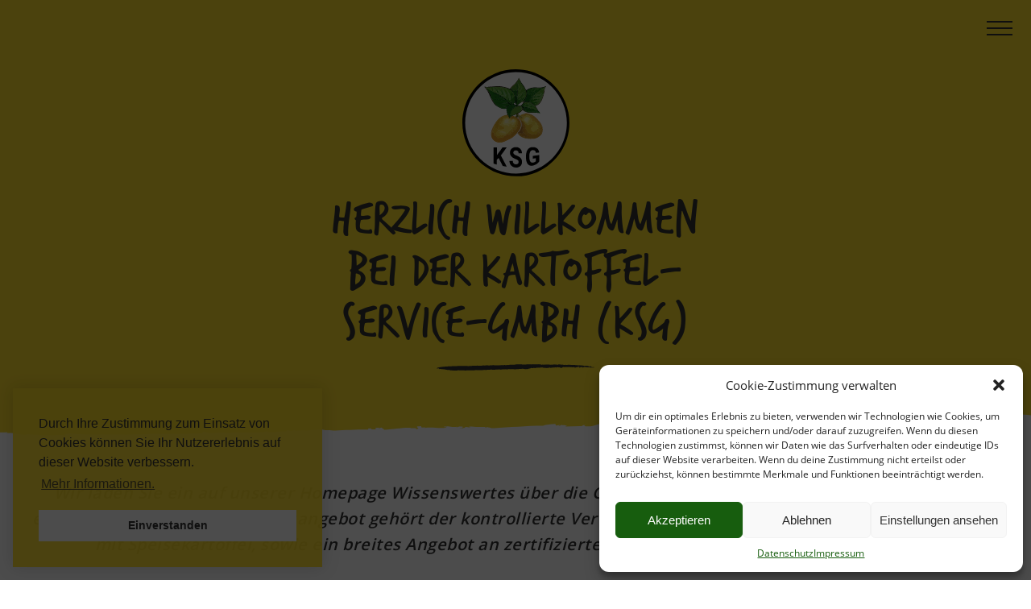

--- FILE ---
content_type: text/html; charset=UTF-8
request_url: https://www.kartoffel-service-gmbh.de/
body_size: 6908
content:
<!doctype html>
<html lang="de">
<head>
    <meta charset="UTF-8">
    <title> | KSG Kartoffel-Service GmbH</title>
    <meta http-equiv="x-ua-compatible" content="ie=edge,chrome=1">
    <meta name="viewport" content="width=device-width, initial-scale=1, shrink-to-fit=no">
    <link rel="apple-touch-icon" sizes="180x180" href="https://www.kartoffel-service-gmbh.de/wp-content/themes/kartoffel-service-gmbh/assets/favicon/apple-touch-icon.png">
    <link rel="icon" type="image/png" sizes="32x32" href="https://www.kartoffel-service-gmbh.de/wp-content/themes/kartoffel-service-gmbh/assets/favicon/favicon-32x32.png">
    <link rel="icon" type="image/png" sizes="16x16" href="https://www.kartoffel-service-gmbh.de/wp-content/themes/kartoffel-service-gmbh/assets/favicon/favicon-16x16.png">
    <link rel="manifest" href="https://www.kartoffel-service-gmbh.de/wp-content/themes/kartoffel-service-gmbh/assets/favicon/site.webmanifest">
    <link rel="mask-icon" href="https://www.kartoffel-service-gmbh.de/wp-content/themes/kartoffel-service-gmbh/assets/favicon/safari-pinned-tab.svg" color="#000000">
    <meta name="msapplication-TileColor" content="#000000">
    <meta name="theme-color" content="#ffffff">
    <script>
        window.addEventListener("load", function () {
            window.cookieconsent.initialise({
                "palette": {
                    "popup": {
                        "background": "rgba(253, 221, 43, 0.95)", // "#333",
                        "text": "#333" // "rgba(255,255,255,0.5)"
                    },
                    "button": {
                        "background": "#fff", //"#fddd2b",
                        "text": "#333"
                    }
                },
                "position": "bottom-left",
                "content": {
                    "message": "Durch Ihre Zustimmung zum Einsatz von Cookies können Sie Ihr Nutzererlebnis auf dieser Website verbessern.",
                    "dismiss": "Einverstanden",
                    "link": "Mehr Informationen.",
                    "href": "#"
                }
            })
        });
    </script>
    <meta name="description" content="">
	<meta name='robots' content='max-image-preview:large' />
<link rel='dns-prefetch' href='//maps.googleapis.com' />
<link rel='stylesheet' id='wp-block-library-css'  href='https://www.kartoffel-service-gmbh.de/wp-includes/css/dist/block-library/style.min.css?ver=6.0.11' type='text/css' media='all' />
<style id='global-styles-inline-css' type='text/css'>
body{--wp--preset--color--black: #000000;--wp--preset--color--cyan-bluish-gray: #abb8c3;--wp--preset--color--white: #ffffff;--wp--preset--color--pale-pink: #f78da7;--wp--preset--color--vivid-red: #cf2e2e;--wp--preset--color--luminous-vivid-orange: #ff6900;--wp--preset--color--luminous-vivid-amber: #fcb900;--wp--preset--color--light-green-cyan: #7bdcb5;--wp--preset--color--vivid-green-cyan: #00d084;--wp--preset--color--pale-cyan-blue: #8ed1fc;--wp--preset--color--vivid-cyan-blue: #0693e3;--wp--preset--color--vivid-purple: #9b51e0;--wp--preset--gradient--vivid-cyan-blue-to-vivid-purple: linear-gradient(135deg,rgba(6,147,227,1) 0%,rgb(155,81,224) 100%);--wp--preset--gradient--light-green-cyan-to-vivid-green-cyan: linear-gradient(135deg,rgb(122,220,180) 0%,rgb(0,208,130) 100%);--wp--preset--gradient--luminous-vivid-amber-to-luminous-vivid-orange: linear-gradient(135deg,rgba(252,185,0,1) 0%,rgba(255,105,0,1) 100%);--wp--preset--gradient--luminous-vivid-orange-to-vivid-red: linear-gradient(135deg,rgba(255,105,0,1) 0%,rgb(207,46,46) 100%);--wp--preset--gradient--very-light-gray-to-cyan-bluish-gray: linear-gradient(135deg,rgb(238,238,238) 0%,rgb(169,184,195) 100%);--wp--preset--gradient--cool-to-warm-spectrum: linear-gradient(135deg,rgb(74,234,220) 0%,rgb(151,120,209) 20%,rgb(207,42,186) 40%,rgb(238,44,130) 60%,rgb(251,105,98) 80%,rgb(254,248,76) 100%);--wp--preset--gradient--blush-light-purple: linear-gradient(135deg,rgb(255,206,236) 0%,rgb(152,150,240) 100%);--wp--preset--gradient--blush-bordeaux: linear-gradient(135deg,rgb(254,205,165) 0%,rgb(254,45,45) 50%,rgb(107,0,62) 100%);--wp--preset--gradient--luminous-dusk: linear-gradient(135deg,rgb(255,203,112) 0%,rgb(199,81,192) 50%,rgb(65,88,208) 100%);--wp--preset--gradient--pale-ocean: linear-gradient(135deg,rgb(255,245,203) 0%,rgb(182,227,212) 50%,rgb(51,167,181) 100%);--wp--preset--gradient--electric-grass: linear-gradient(135deg,rgb(202,248,128) 0%,rgb(113,206,126) 100%);--wp--preset--gradient--midnight: linear-gradient(135deg,rgb(2,3,129) 0%,rgb(40,116,252) 100%);--wp--preset--duotone--dark-grayscale: url('#wp-duotone-dark-grayscale');--wp--preset--duotone--grayscale: url('#wp-duotone-grayscale');--wp--preset--duotone--purple-yellow: url('#wp-duotone-purple-yellow');--wp--preset--duotone--blue-red: url('#wp-duotone-blue-red');--wp--preset--duotone--midnight: url('#wp-duotone-midnight');--wp--preset--duotone--magenta-yellow: url('#wp-duotone-magenta-yellow');--wp--preset--duotone--purple-green: url('#wp-duotone-purple-green');--wp--preset--duotone--blue-orange: url('#wp-duotone-blue-orange');--wp--preset--font-size--small: 13px;--wp--preset--font-size--medium: 20px;--wp--preset--font-size--large: 36px;--wp--preset--font-size--x-large: 42px;}.has-black-color{color: var(--wp--preset--color--black) !important;}.has-cyan-bluish-gray-color{color: var(--wp--preset--color--cyan-bluish-gray) !important;}.has-white-color{color: var(--wp--preset--color--white) !important;}.has-pale-pink-color{color: var(--wp--preset--color--pale-pink) !important;}.has-vivid-red-color{color: var(--wp--preset--color--vivid-red) !important;}.has-luminous-vivid-orange-color{color: var(--wp--preset--color--luminous-vivid-orange) !important;}.has-luminous-vivid-amber-color{color: var(--wp--preset--color--luminous-vivid-amber) !important;}.has-light-green-cyan-color{color: var(--wp--preset--color--light-green-cyan) !important;}.has-vivid-green-cyan-color{color: var(--wp--preset--color--vivid-green-cyan) !important;}.has-pale-cyan-blue-color{color: var(--wp--preset--color--pale-cyan-blue) !important;}.has-vivid-cyan-blue-color{color: var(--wp--preset--color--vivid-cyan-blue) !important;}.has-vivid-purple-color{color: var(--wp--preset--color--vivid-purple) !important;}.has-black-background-color{background-color: var(--wp--preset--color--black) !important;}.has-cyan-bluish-gray-background-color{background-color: var(--wp--preset--color--cyan-bluish-gray) !important;}.has-white-background-color{background-color: var(--wp--preset--color--white) !important;}.has-pale-pink-background-color{background-color: var(--wp--preset--color--pale-pink) !important;}.has-vivid-red-background-color{background-color: var(--wp--preset--color--vivid-red) !important;}.has-luminous-vivid-orange-background-color{background-color: var(--wp--preset--color--luminous-vivid-orange) !important;}.has-luminous-vivid-amber-background-color{background-color: var(--wp--preset--color--luminous-vivid-amber) !important;}.has-light-green-cyan-background-color{background-color: var(--wp--preset--color--light-green-cyan) !important;}.has-vivid-green-cyan-background-color{background-color: var(--wp--preset--color--vivid-green-cyan) !important;}.has-pale-cyan-blue-background-color{background-color: var(--wp--preset--color--pale-cyan-blue) !important;}.has-vivid-cyan-blue-background-color{background-color: var(--wp--preset--color--vivid-cyan-blue) !important;}.has-vivid-purple-background-color{background-color: var(--wp--preset--color--vivid-purple) !important;}.has-black-border-color{border-color: var(--wp--preset--color--black) !important;}.has-cyan-bluish-gray-border-color{border-color: var(--wp--preset--color--cyan-bluish-gray) !important;}.has-white-border-color{border-color: var(--wp--preset--color--white) !important;}.has-pale-pink-border-color{border-color: var(--wp--preset--color--pale-pink) !important;}.has-vivid-red-border-color{border-color: var(--wp--preset--color--vivid-red) !important;}.has-luminous-vivid-orange-border-color{border-color: var(--wp--preset--color--luminous-vivid-orange) !important;}.has-luminous-vivid-amber-border-color{border-color: var(--wp--preset--color--luminous-vivid-amber) !important;}.has-light-green-cyan-border-color{border-color: var(--wp--preset--color--light-green-cyan) !important;}.has-vivid-green-cyan-border-color{border-color: var(--wp--preset--color--vivid-green-cyan) !important;}.has-pale-cyan-blue-border-color{border-color: var(--wp--preset--color--pale-cyan-blue) !important;}.has-vivid-cyan-blue-border-color{border-color: var(--wp--preset--color--vivid-cyan-blue) !important;}.has-vivid-purple-border-color{border-color: var(--wp--preset--color--vivid-purple) !important;}.has-vivid-cyan-blue-to-vivid-purple-gradient-background{background: var(--wp--preset--gradient--vivid-cyan-blue-to-vivid-purple) !important;}.has-light-green-cyan-to-vivid-green-cyan-gradient-background{background: var(--wp--preset--gradient--light-green-cyan-to-vivid-green-cyan) !important;}.has-luminous-vivid-amber-to-luminous-vivid-orange-gradient-background{background: var(--wp--preset--gradient--luminous-vivid-amber-to-luminous-vivid-orange) !important;}.has-luminous-vivid-orange-to-vivid-red-gradient-background{background: var(--wp--preset--gradient--luminous-vivid-orange-to-vivid-red) !important;}.has-very-light-gray-to-cyan-bluish-gray-gradient-background{background: var(--wp--preset--gradient--very-light-gray-to-cyan-bluish-gray) !important;}.has-cool-to-warm-spectrum-gradient-background{background: var(--wp--preset--gradient--cool-to-warm-spectrum) !important;}.has-blush-light-purple-gradient-background{background: var(--wp--preset--gradient--blush-light-purple) !important;}.has-blush-bordeaux-gradient-background{background: var(--wp--preset--gradient--blush-bordeaux) !important;}.has-luminous-dusk-gradient-background{background: var(--wp--preset--gradient--luminous-dusk) !important;}.has-pale-ocean-gradient-background{background: var(--wp--preset--gradient--pale-ocean) !important;}.has-electric-grass-gradient-background{background: var(--wp--preset--gradient--electric-grass) !important;}.has-midnight-gradient-background{background: var(--wp--preset--gradient--midnight) !important;}.has-small-font-size{font-size: var(--wp--preset--font-size--small) !important;}.has-medium-font-size{font-size: var(--wp--preset--font-size--medium) !important;}.has-large-font-size{font-size: var(--wp--preset--font-size--large) !important;}.has-x-large-font-size{font-size: var(--wp--preset--font-size--x-large) !important;}
</style>
<link rel='stylesheet' id='cmplz-general-css'  href='https://www.kartoffel-service-gmbh.de/wp-content/plugins/complianz-gdpr/assets/css/cookieblocker.min.css?ver=6.3.4' type='text/css' media='all' />
<link rel='stylesheet' id='ksg-style-app-css'  href='https://www.kartoffel-service-gmbh.de/wp-content/themes/kartoffel-service-gmbh/assets/css/app.min.css?ver=6.0.11' type='text/css' media='all' />
<script type='text/javascript' src='https://www.kartoffel-service-gmbh.de/wp-includes/js/jquery/jquery.min.js?ver=3.6.0' id='jquery-core-js'></script>
<script type='text/javascript' src='https://www.kartoffel-service-gmbh.de/wp-includes/js/jquery/jquery-migrate.min.js?ver=3.3.2' id='jquery-migrate-js'></script>
<link rel="https://api.w.org/" href="https://www.kartoffel-service-gmbh.de/wp-json/" /><link rel="alternate" type="application/json" href="https://www.kartoffel-service-gmbh.de/wp-json/wp/v2/pages/6" /><link rel="canonical" href="https://www.kartoffel-service-gmbh.de/" />
<link rel='shortlink' href='https://www.kartoffel-service-gmbh.de/' />
<link rel="alternate" type="application/json+oembed" href="https://www.kartoffel-service-gmbh.de/wp-json/oembed/1.0/embed?url=https%3A%2F%2Fwww.kartoffel-service-gmbh.de%2F" />
<link rel="alternate" type="text/xml+oembed" href="https://www.kartoffel-service-gmbh.de/wp-json/oembed/1.0/embed?url=https%3A%2F%2Fwww.kartoffel-service-gmbh.de%2F&#038;format=xml" />
<style>.cmplz-hidden{display:none!important;}</style>		<style type="text/css" id="wp-custom-css">
			.wp-block-image img {
    height: inherit !important;
}		</style>
		</head>
<body data-cmplz=1 class="home page-template-default page page-id-6 hyphen"lang="de"">
<div class="hamburger-container">
    <div class="hamburger hamburger--slider" tabindex="0" aria-label="Menu" role="button"
         aria-controls="navigation">
        <div class="hamburger-box">
            <div class="hamburger-inner"></div>
        </div>
    </div>
</div>
<div class="site-wrapper">
    <div class="site-nav-bar">
        <div class="flex-center-wrapper">
            <div class="logo">
                <a href="https://www.kartoffel-service-gmbh.de">
                    <img src="https://www.kartoffel-service-gmbh.de/wp-content/themes/kartoffel-service-gmbh/assets/images/ksg-logo.svg"/>
                </a>
            </div>
            <div class="flex-center-content">
                <nav>
					<ul id="menu-hauptmenue" class="menu"><li id="menu-item-456" class="menu-item menu-item-type-post_type menu-item-object-page menu-item-home current-menu-item page_item page-item-6 current_page_item menu-item-456"><a href="https://www.kartoffel-service-gmbh.de/" aria-current="page">Home</a></li>
<li id="menu-item-30" class="menu-item menu-item-type-post_type menu-item-object-page menu-item-30"><a href="https://www.kartoffel-service-gmbh.de/ueber-uns/">Über uns</a></li>
<li id="menu-item-29" class="menu-item menu-item-type-post_type menu-item-object-page menu-item-29"><a href="https://www.kartoffel-service-gmbh.de/vertragsanbau/">Vertragsanbau</a></li>
<li id="menu-item-28" class="menu-item menu-item-type-post_type menu-item-object-page menu-item-28"><a href="https://www.kartoffel-service-gmbh.de/pflanzkartoffel/">Pflanzkartoffel</a></li>
<li id="menu-item-26" class="menu-item menu-item-type-post_type menu-item-object-page menu-item-26"><a href="https://www.kartoffel-service-gmbh.de/anbauberatung/">Anbauberatung</a></li>
<li id="menu-item-27" class="menu-item menu-item-type-post_type menu-item-object-page menu-item-27"><a href="https://www.kartoffel-service-gmbh.de/partner/">Partner</a></li>
</ul>                </nav>
                <ul class="icon-group">
                    <li><a href="mailto:info@kartoffel-service-gmbh.de"><i class="ksg-i-mail"></i></a></li>
                    <li><a href="tel:+49 (0) 89 99 02 270"><i class="ksg-i-phone"></i></a></li>
                </ul>
                <div>
	                <p>Münchenerstr. 99<br />
85748 Garching<br />
bei München</p>
                </div>
            </div>
            <footer>
                <nav>
					<ul id="menu-footer-menu" class="menu"><li id="menu-item-615" class="menu-item menu-item-type-post_type menu-item-object-page menu-item-615"><a href="https://www.kartoffel-service-gmbh.de/impressum/">Impressum</a></li>
<li id="menu-item-34" class="menu-item menu-item-type-post_type menu-item-object-page menu-item-privacy-policy menu-item-34"><a href="https://www.kartoffel-service-gmbh.de/datenschutz/">Datenschutz</a></li>
</ul>                </nav>
            </footer>
        </div>
    </div>
    <div class="site-content">    <div id="ksg-site-header-block_5bf32e93e9733" class="site-header logo-header has-accent swoosh">
        <div class="container slim">
			                <img class="logo" src="https://www.kartoffel-service-gmbh.de/wp-content/themes/kartoffel-service-gmbh/assets/images/ksg-logo.svg"/>
			            <h1 class="no-hyphens">Herzlich Willkommen <br />
 bei der Kartoffel- <br />
Service-GmbH (KSG)</h1>
            <hr/>
            <p></p>
			                <div class="accent swoosh rellax" data-rellax-speed="-0.75">
                    <img src="https://www.kartoffel-service-gmbh.de/wp-content/themes/kartoffel-service-gmbh/assets/images/kartoffelswoosh.png"/>
                </div>
			        </div>
		    </div>
    <div class="separator"></div>



<p style="text-align:center" class="intro-text">Wir laden Sie ein auf unserer Homepage Wissenswertes über die Geschichte und den Kartoffelanbau der KSG zu<br>erfahren. Zu unserem Leistungsangebot gehört der kontrollierte Vertragsanbau für Veredelungskartoffel, der Handel mit Speisekartoffel, sowie ein breites Angebot an zertifizierten Pflanzkartoffeln verschiedener Sorten.</p>


<div id="ksg-hero-block_5bf33799159ce" class="hero-bar">
    <div class="separator"></div>
    <div class="content-wrapper">
        <div class="rellax hero-image" data-rellax-speed="-1" data-rellax-percentage="0.5" style="background-image: url('https://www.kartoffel-service-gmbh.de/wp-content/uploads/2018/11/ksg_kartoffelanbau_start.jpg')"></div>
        <img src="https://www.kartoffel-service-gmbh.de/wp-content/uploads/2018/11/ksg_kartoffelanbau_start.jpg"/>
		    </div>
    <div class="separator"></div>
</div>



<h2 style="text-align:center">Pflanzkartoffeln</h2>



<p style="text-align:center">Gesundes Pflanzgut ist Ausgang für vitale Kartoffelbestände. Deshalb begleiten und beraten wir unsere Vermehrungsbetriebe über die gesamte Pflanzgutproduktion, von der Auspflanzung bis zur Auslieferung.</p>


    <span id="ksg-btn-block_5bf34183eb728" class="btn-wrapper center "><a href="https://www.kartoffel-service-gmbh.de/pflanzkartoffel/" target="" class="btn colored">mehr erfahren</a></span>


<div id="ksg-hero-block_5bf4932492b16" class="hero-bar">
    <div class="separator"></div>
    <div class="content-wrapper">
        <div class="rellax hero-image" data-rellax-speed="-1" data-rellax-percentage="0.5" style="background-image: url('https://www.kartoffel-service-gmbh.de/wp-content/uploads/2019/02/ksg-vertragsanbau.jpg')"></div>
        <img src="https://www.kartoffel-service-gmbh.de/wp-content/uploads/2019/02/ksg-vertragsanbau.jpg"/>
		            <div class="content container">
                <div>
					<div class="title">Vertragsanbau</div>
<p>Unser kontrollierter Vertragsanbau für Veredlungskartoffel ist die Basis für einen wirtschaftlichen und verantwortungsbewussten Kartoffelanbau.</p>
<p><a class="btn colored" href="https://www.kartoffel-service-gmbh.de/vertragsanbau/">mehr erfahren</a></p>
                </div>
            </div>
            <div class="fader"></div>
		    </div>
    <div class="separator"></div>
</div>



<h2>Mehr erfahren</h2>



<div class="wp-container-4 wp-block-columns has-3-columns">
<div class="wp-container-1 wp-block-column"><div id="ksg-panel-block_5bf5c959839b9" class="panel" onclick="document.querySelector('#ksg-panel-block_5bf5c959839b9_target').click();">
    <div class="panel-image">
        <img src="https://www.kartoffel-service-gmbh.de/wp-content/uploads/2018/11/ksg_ueber_uns_teaser.jpg"/>
    </div>
    <div class="panel-content">
        <h4>Über uns</h4>
		<p>KSG – ein verlässlicher Partner im Kartoffelhandel seit 1995.</p>
    </div>
    <div class="panel-link">
        <a id="ksg-panel-block_5bf5c959839b9_target" href="https://www.kartoffel-service-gmbh.de/ueber-uns/" target="" class="btn">mehr erfahren</a>
    </div>
</div>

</div>



<div class="wp-container-2 wp-block-column"><div id="ksg-panel-block_5bf5c960839ba" class="panel" onclick="document.querySelector('#ksg-panel-block_5bf5c960839ba_target').click();">
    <div class="panel-image">
        <img src="https://www.kartoffel-service-gmbh.de/wp-content/uploads/2018/11/ksg_anbauberatung_teaser.jpg"/>
    </div>
    <div class="panel-content">
        <h4>Anbauberatung</h4>
		<p>Kompetent beraten von Anpflanzung bis zur Ernte.</p>
    </div>
    <div class="panel-link">
        <a id="ksg-panel-block_5bf5c960839ba_target" href="https://www.kartoffel-service-gmbh.de/anbauberatung/" target="" class="btn">mehr erfahren</a>
    </div>
</div>

</div>



<div class="wp-container-3 wp-block-column"><div id="ksg-panel-block_5bf5c965839bb" class="panel" onclick="document.querySelector('#ksg-panel-block_5bf5c965839bb_target').click();">
    <div class="panel-image">
        <img src="https://www.kartoffel-service-gmbh.de/wp-content/uploads/2018/11/ksg_partner.jpg"/>
    </div>
    <div class="panel-content">
        <h4>Partner</h4>
		<p>Wir setzen auf eine enge Zusammenarbeit und langjährige Partnerschaften.</p>
    </div>
    <div class="panel-link">
        <a id="ksg-panel-block_5bf5c965839bb_target" href="https://www.kartoffel-service-gmbh.de/partner/" target="" class="btn">mehr erfahren</a>
    </div>
</div>

</div>
</div>



<p></p>
<footer>
    <nav>
		<ul id="menu-footer-menu-1" class="menu"><li class="menu-item menu-item-type-post_type menu-item-object-page menu-item-615"><a href="https://www.kartoffel-service-gmbh.de/impressum/">Impressum</a></li>
<li class="menu-item menu-item-type-post_type menu-item-object-page menu-item-privacy-policy menu-item-34"><a href="https://www.kartoffel-service-gmbh.de/datenschutz/">Datenschutz</a></li>
</ul>    </nav>
</footer>
<div class="footer-info">
    &copy; 2026 Kartoffel Service GmbH</div>
</div>
</div>

<!-- Consent Management powered by Complianz | GDPR/CCPA Cookie Consent https://wordpress.org/plugins/complianz-gdpr -->
<div id="cmplz-cookiebanner-container"><div class="cmplz-cookiebanner cmplz-hidden banner-1 optin cmplz-bottom-right cmplz-categories-type-view-preferences" aria-modal="true" data-nosnippet="true" role="dialog" aria-live="polite" aria-labelledby="cmplz-header-1-optin" aria-describedby="cmplz-message-1-optin">
	<div class="cmplz-header">
		<div class="cmplz-logo"></div>
		<div class="cmplz-title" id="cmplz-header-1-optin">Cookie-Zustimmung verwalten</div>
		<div class="cmplz-close" tabindex="0" role="button" aria-label="close-dialog">
			<svg aria-hidden="true" focusable="false" data-prefix="fas" data-icon="times" class="svg-inline--fa fa-times fa-w-11" role="img" xmlns="http://www.w3.org/2000/svg" viewBox="0 0 352 512"><path fill="currentColor" d="M242.72 256l100.07-100.07c12.28-12.28 12.28-32.19 0-44.48l-22.24-22.24c-12.28-12.28-32.19-12.28-44.48 0L176 189.28 75.93 89.21c-12.28-12.28-32.19-12.28-44.48 0L9.21 111.45c-12.28 12.28-12.28 32.19 0 44.48L109.28 256 9.21 356.07c-12.28 12.28-12.28 32.19 0 44.48l22.24 22.24c12.28 12.28 32.2 12.28 44.48 0L176 322.72l100.07 100.07c12.28 12.28 32.2 12.28 44.48 0l22.24-22.24c12.28-12.28 12.28-32.19 0-44.48L242.72 256z"></path></svg>
		</div>
	</div>

		<div class="cmplz-divider cmplz-divider-header"></div>
		<div class="cmplz-body">
			<div class="cmplz-message" id="cmplz-message-1-optin">Um dir ein optimales Erlebnis zu bieten, verwenden wir Technologien wie Cookies, um Geräteinformationen zu speichern und/oder darauf zuzugreifen. Wenn du diesen Technologien zustimmst, können wir Daten wie das Surfverhalten oder eindeutige IDs auf dieser Website verarbeiten. Wenn du deine Zustimmung nicht erteilst oder zurückziehst, können bestimmte Merkmale und Funktionen beeinträchtigt werden.</div>
			<!-- categories start -->
			<div class="cmplz-categories">
				<details class="cmplz-category cmplz-functional" >
					<summary>
						<span class="cmplz-category-header">
							<span class="cmplz-category-title">Funktional</span>
							<span class='cmplz-always-active'>
								<span class="cmplz-banner-checkbox">
									<input type="checkbox"
										   id="cmplz-functional-optin"
										   data-category="cmplz_functional"
										   class="cmplz-consent-checkbox cmplz-functional"
										   size="40"
										   value="1"/>
									<label class="cmplz-label" for="cmplz-functional-optin" tabindex="0"><span>Funktional</span></label>
								</span>
								Immer aktiv							</span>
							<span class="cmplz-icon cmplz-open">
								<svg xmlns="http://www.w3.org/2000/svg" viewBox="0 0 448 512"  height="18" ><path d="M224 416c-8.188 0-16.38-3.125-22.62-9.375l-192-192c-12.5-12.5-12.5-32.75 0-45.25s32.75-12.5 45.25 0L224 338.8l169.4-169.4c12.5-12.5 32.75-12.5 45.25 0s12.5 32.75 0 45.25l-192 192C240.4 412.9 232.2 416 224 416z"/></svg>
							</span>
						</span>
					</summary>
					<div class="cmplz-description">
						<span class="cmplz-description-functional">Die technische Speicherung oder der Zugang ist unbedingt erforderlich für den rechtmäßigen Zweck, die Nutzung eines bestimmten Dienstes zu ermöglichen, der vom Teilnehmer oder Nutzer ausdrücklich gewünscht wird, oder für den alleinigen Zweck, die Übertragung einer Nachricht über ein elektronisches Kommunikationsnetz durchzuführen.</span>
					</div>
				</details>

				<details class="cmplz-category cmplz-preferences" >
					<summary>
						<span class="cmplz-category-header">
							<span class="cmplz-category-title">Vorlieben</span>
							<span class="cmplz-banner-checkbox">
								<input type="checkbox"
									   id="cmplz-preferences-optin"
									   data-category="cmplz_preferences"
									   class="cmplz-consent-checkbox cmplz-preferences"
									   size="40"
									   value="1"/>
								<label class="cmplz-label" for="cmplz-preferences-optin" tabindex="0"><span>Vorlieben</span></label>
							</span>
							<span class="cmplz-icon cmplz-open">
								<svg xmlns="http://www.w3.org/2000/svg" viewBox="0 0 448 512"  height="18" ><path d="M224 416c-8.188 0-16.38-3.125-22.62-9.375l-192-192c-12.5-12.5-12.5-32.75 0-45.25s32.75-12.5 45.25 0L224 338.8l169.4-169.4c12.5-12.5 32.75-12.5 45.25 0s12.5 32.75 0 45.25l-192 192C240.4 412.9 232.2 416 224 416z"/></svg>
							</span>
						</span>
					</summary>
					<div class="cmplz-description">
						<span class="cmplz-description-preferences">Die technische Speicherung oder der Zugriff ist für den rechtmäßigen Zweck der Speicherung von Präferenzen erforderlich, die nicht vom Abonnenten oder Benutzer angefordert wurden.</span>
					</div>
				</details>

				<details class="cmplz-category cmplz-statistics" >
					<summary>
						<span class="cmplz-category-header">
							<span class="cmplz-category-title">Statistiken</span>
							<span class="cmplz-banner-checkbox">
								<input type="checkbox"
									   id="cmplz-statistics-optin"
									   data-category="cmplz_statistics"
									   class="cmplz-consent-checkbox cmplz-statistics"
									   size="40"
									   value="1"/>
								<label class="cmplz-label" for="cmplz-statistics-optin" tabindex="0"><span>Statistiken</span></label>
							</span>
							<span class="cmplz-icon cmplz-open">
								<svg xmlns="http://www.w3.org/2000/svg" viewBox="0 0 448 512"  height="18" ><path d="M224 416c-8.188 0-16.38-3.125-22.62-9.375l-192-192c-12.5-12.5-12.5-32.75 0-45.25s32.75-12.5 45.25 0L224 338.8l169.4-169.4c12.5-12.5 32.75-12.5 45.25 0s12.5 32.75 0 45.25l-192 192C240.4 412.9 232.2 416 224 416z"/></svg>
							</span>
						</span>
					</summary>
					<div class="cmplz-description">
						<span class="cmplz-description-statistics">Die technische Speicherung oder der Zugriff, der ausschließlich zu statistischen Zwecken erfolgt.</span>
						<span class="cmplz-description-statistics-anonymous">Die technische Speicherung oder der Zugriff, der ausschließlich zu anonymen statistischen Zwecken verwendet wird. Ohne eine Vorladung, die freiwillige Zustimmung deines Internetdienstanbieters oder zusätzliche Aufzeichnungen von Dritten können die zu diesem Zweck gespeicherten oder abgerufenen Informationen allein in der Regel nicht dazu verwendet werden, dich zu identifizieren.</span>
					</div>
				</details>
				<details class="cmplz-category cmplz-marketing" >
					<summary>
						<span class="cmplz-category-header">
							<span class="cmplz-category-title">Marketing</span>
							<span class="cmplz-banner-checkbox">
								<input type="checkbox"
									   id="cmplz-marketing-optin"
									   data-category="cmplz_marketing"
									   class="cmplz-consent-checkbox cmplz-marketing"
									   size="40"
									   value="1"/>
								<label class="cmplz-label" for="cmplz-marketing-optin" tabindex="0"><span>Marketing</span></label>
							</span>
							<span class="cmplz-icon cmplz-open">
								<svg xmlns="http://www.w3.org/2000/svg" viewBox="0 0 448 512"  height="18" ><path d="M224 416c-8.188 0-16.38-3.125-22.62-9.375l-192-192c-12.5-12.5-12.5-32.75 0-45.25s32.75-12.5 45.25 0L224 338.8l169.4-169.4c12.5-12.5 32.75-12.5 45.25 0s12.5 32.75 0 45.25l-192 192C240.4 412.9 232.2 416 224 416z"/></svg>
							</span>
						</span>
					</summary>
					<div class="cmplz-description">
						<span class="cmplz-description-marketing">Die technische Speicherung oder der Zugriff ist erforderlich, um Nutzerprofile zu erstellen, um Werbung zu versenden oder um den Nutzer auf einer Website oder über mehrere Websites hinweg zu ähnlichen Marketingzwecken zu verfolgen.</span>
					</div>
				</details>
			</div><!-- categories end -->
					</div>

		<div class="cmplz-links cmplz-information">
			<a class="cmplz-link cmplz-manage-options cookie-statement" href="#" data-relative_url="#cmplz-manage-consent-container">Optionen verwalten</a>
			<a class="cmplz-link cmplz-manage-third-parties cookie-statement" href="#" data-relative_url="#cmplz-cookies-overview">Dienste verwalten</a>
			<a class="cmplz-link cmplz-manage-vendors tcf cookie-statement" href="#" data-relative_url="#cmplz-tcf-wrapper">Anbieter verwalten</a>
			<a class="cmplz-link cmplz-external cmplz-read-more-purposes tcf" target="_blank" rel="noopener noreferrer nofollow" href="https://cookiedatabase.org/tcf/purposes/">Lese mehr über diese Zwecke</a>
					</div>

	<div class="cmplz-divider cmplz-footer"></div>

	<div class="cmplz-buttons">
		<button class="cmplz-btn cmplz-accept">Akzeptieren</button>
		<button class="cmplz-btn cmplz-deny">Ablehnen</button>
		<button class="cmplz-btn cmplz-view-preferences">Einstellungen ansehen</button>
		<button class="cmplz-btn cmplz-save-preferences">Einstellungen speichern</button>
		<a class="cmplz-btn cmplz-manage-options tcf cookie-statement" href="#" data-relative_url="#cmplz-manage-consent-container">Einstellungen ansehen</a>
			</div>

	<div class="cmplz-links cmplz-documents">
		<a class="cmplz-link cookie-statement" href="#" data-relative_url="">{title}</a>
		<a class="cmplz-link privacy-statement" href="#" data-relative_url="">{title}</a>
		<a class="cmplz-link impressum" href="#" data-relative_url="">{title}</a>
			</div>

</div>


</div>
					<div id="cmplz-manage-consent" data-nosnippet="true"><button class="cmplz-btn cmplz-hidden cmplz-manage-consent manage-consent-1">Zustimmung verwalten</button>

</div><style>.wp-container-1 > .alignleft { float: left; margin-inline-start: 0; margin-inline-end: 2em; }.wp-container-1 > .alignright { float: right; margin-inline-start: 2em; margin-inline-end: 0; }.wp-container-1 > .aligncenter { margin-left: auto !important; margin-right: auto !important; }</style>
<style>.wp-container-2 > .alignleft { float: left; margin-inline-start: 0; margin-inline-end: 2em; }.wp-container-2 > .alignright { float: right; margin-inline-start: 2em; margin-inline-end: 0; }.wp-container-2 > .aligncenter { margin-left: auto !important; margin-right: auto !important; }</style>
<style>.wp-container-3 > .alignleft { float: left; margin-inline-start: 0; margin-inline-end: 2em; }.wp-container-3 > .alignright { float: right; margin-inline-start: 2em; margin-inline-end: 0; }.wp-container-3 > .aligncenter { margin-left: auto !important; margin-right: auto !important; }</style>
<style>.wp-container-4 {display: flex;gap: 2em;flex-wrap: nowrap;align-items: center;}.wp-container-4 > * { margin: 0; }</style>
<script type='text/javascript' src='https://maps.googleapis.com/maps/api/js?key&#038;ver=20180101' id='google-maps-js'></script>
<script type='text/javascript' src='https://www.kartoffel-service-gmbh.de/wp-content/themes/kartoffel-service-gmbh/assets/js/main.js?ver=20180101' id='ksg-app-js'></script>
<script type='text/javascript' id='cmplz-cookiebanner-js-extra'>
/* <![CDATA[ */
var complianz = {"prefix":"cmplz_","user_banner_id":"1","set_cookies":[],"block_ajax_content":"","banner_version":"11","version":"6.3.4","store_consent":"","do_not_track":"","consenttype":"optin","region":"eu","geoip":"","dismiss_timeout":"","disable_cookiebanner":"","soft_cookiewall":"1","dismiss_on_scroll":"","cookie_expiry":"365","url":"https:\/\/www.kartoffel-service-gmbh.de\/wp-json\/complianz\/v1\/","locale":"lang=de&locale=de_DE","set_cookies_on_root":"","cookie_domain":"","current_policy_id":"14","cookie_path":"\/","categories":{"statistics":"Statistiken","marketing":"Marketing"},"tcf_active":"","placeholdertext":"Klicke hier, um {category}-Cookies zu akzeptieren und diesen Inhalt zu aktivieren","css_file":"https:\/\/www.kartoffel-service-gmbh.de\/wp-content\/uploads\/complianz\/css\/banner-{banner_id}-{type}.css?v=11","page_links":{"eu":{"cookie-statement":{"title":"","url":"https:\/\/www.kartoffel-service-gmbh.de\/"},"privacy-statement":{"title":"Datenschutz","url":"https:\/\/www.kartoffel-service-gmbh.de\/datenschutz\/"},"impressum":{"title":"Impressum","url":"https:\/\/www.kartoffel-service-gmbh.de\/impressum\/"}},"us":{"impressum":{"title":"Impressum","url":"https:\/\/www.kartoffel-service-gmbh.de\/impressum\/"}},"uk":{"impressum":{"title":"Impressum","url":"https:\/\/www.kartoffel-service-gmbh.de\/impressum\/"}},"ca":{"impressum":{"title":"Impressum","url":"https:\/\/www.kartoffel-service-gmbh.de\/impressum\/"}},"au":{"impressum":{"title":"Impressum","url":"https:\/\/www.kartoffel-service-gmbh.de\/impressum\/"}},"za":{"impressum":{"title":"Impressum","url":"https:\/\/www.kartoffel-service-gmbh.de\/impressum\/"}},"br":{"impressum":{"title":"Impressum","url":"https:\/\/www.kartoffel-service-gmbh.de\/impressum\/"}}},"tm_categories":"","forceEnableStats":"","preview":"","clean_cookies":""};
/* ]]> */
</script>
<script defer type='text/javascript' src='https://www.kartoffel-service-gmbh.de/wp-content/plugins/complianz-gdpr/cookiebanner/js/complianz.min.js?ver=6.3.4' id='cmplz-cookiebanner-js'></script>
</body>
</html>


--- FILE ---
content_type: text/css
request_url: https://www.kartoffel-service-gmbh.de/wp-content/themes/kartoffel-service-gmbh/assets/css/app.min.css?ver=6.0.11
body_size: 5138
content:
@font-face{font-family:trashhandregular;src:url(../../assets/fonts/TrashHand-webfont.eot);src:url(../../assets/fonts/TrashHand-webfont.eot?#iefix) format("embedded-opentype"),url(../../assets/fonts/TrashHand-webfont.woff) format("woff"),url(../../assets/fonts/TrashHand-webfont.ttf) format("truetype"),url(../../assets/fonts/TrashHand-webfont.svg#trashhandregular) format("svg");font-weight:400;font-style:normal}@font-face{font-family:Open Sans;font-style:normal;font-weight:400;src:url(../../assets/fonts/open-sans-v15-latin-regular.eot);src:local("Open Sans Regular"),local("OpenSans-Regular"),url(../../assets/fonts/open-sans-v15-latin-regular.eot?#iefix) format("embedded-opentype"),url(../../assets/fonts/open-sans-v15-latin-regular.woff2) format("woff2"),url(../../assets/fonts/open-sans-v15-latin-regular.woff) format("woff"),url(../../assets/fonts/open-sans-v15-latin-regular.ttf) format("truetype"),url(../../assets/fonts/open-sans-v15-latin-regular.svg#OpenSans) format("svg")}@font-face{font-family:Open Sans;font-style:normal;font-weight:600;src:url(../../assets/fonts/open-sans-v15-latin-600.eot);src:local("Open Sans SemiBold"),local("OpenSans-SemiBold"),url(../../assets/fonts/open-sans-v15-latin-600.eot?#iefix) format("embedded-opentype"),url(../../assets/fonts/open-sans-v15-latin-600.woff2) format("woff2"),url(../../assets/fonts/open-sans-v15-latin-600.woff) format("woff"),url(../../assets/fonts/open-sans-v15-latin-600.ttf) format("truetype"),url(../../assets/fonts/open-sans-v15-latin-600.svg#OpenSans) format("svg")}@font-face{font-family:Open Sans;font-style:normal;font-weight:700;src:url(../../assets/fonts/open-sans-v15-latin-700.eot);src:local("Open Sans Bold"),local("OpenSans-Bold"),url(../../assets/fonts/open-sans-v15-latin-700.eot?#iefix) format("embedded-opentype"),url(../../assets/fonts/open-sans-v15-latin-700.woff2) format("woff2"),url(../../assets/fonts/open-sans-v15-latin-700.woff) format("woff"),url(../../assets/fonts/open-sans-v15-latin-700.ttf) format("truetype"),url(../../assets/fonts/open-sans-v15-latin-700.svg#OpenSans) format("svg")}@font-face{font-family:ksg-icon-set;src:url(../../assets/fonts/ksg-icon-set.eot);src:url(../../assets/fonts/ksg-icon-set.eot#iefix) format("embedded-opentype"),url(../../assets/fonts/ksg-icon-set.ttf) format("truetype"),url(../../assets/fonts/ksg-icon-set.woff) format("woff"),url(../../assets/fonts/ksg-icon-set.svg#ksg-icon-set) format("svg");font-weight:400;font-style:normal}i{font-family:ksg-icon-set!important;speak:none;font-style:normal;font-weight:400;font-variant:normal;text-transform:none;line-height:1;-webkit-font-smoothing:antialiased;-moz-osx-font-smoothing:grayscale}.ksg-i-download:before{content:"\E900"}.ksg-i-arrow:before{content:"\E901"}.ksg-i-mail:before{content:"\E902"}.ksg-i-phone:before{content:"\E903"}html{background:#fff;font-family:Open Sans,sans-serif}body,html{height:100%;margin:0;padding:0}a{text-decoration:none}img{max-width:100%}.btn:focus,a:focus,button:focus,div:focus,li:focus,ul:focus{outline:0}table{border-collapse:collapse}table,table td{font-family:Open Sans,sans-serif;font-size:14px;line-height:1.71;letter-spacing:.4px;color:#333}li,ul{margin:0;padding:0;list-style:none}.cc-window{box-shadow:0 0 20px 2px rgba(0,0,0,.13)}h1,h2,h3,h4,h5,p{-webkit-hyphens:auto;-moz-hyphens:auto;hyphens:auto}.no-hyphens{-webkit-hyphens:none!important;-moz-hyphens:none!important;hyphens:none!important}h1{font-family:trashhandregular,cursive;font-size:64px;line-height:1;letter-spacing:.9px;font-weight:400;margin:16px 0;padding:0}h1,h2{color:#333}h2{font-family:Open Sans,sans-serif;font-size:36px;font-weight:700;line-height:1.31;letter-spacing:.8px;display:block;text-align:center;position:relative;margin:0 0 49px}h2:after{content:" ";max-width:266px;height:7px;background:url(../../assets/images/hr-yellow-xs.svg) no-repeat 50%;background-size:contain;width:100%;position:absolute;bottom:-24px;left:50%;transform:translateX(-50%)}h2.hand{font-family:trashhandregular,cursive;font-size:42px;line-height:1.14;letter-spacing:.6px;color:#333}h2.left-text:after,h2[style*=left]:after{left:0}h2.left-text:after,h2[style*=left]:after,h2[style*=right]:after{background:url(../../assets/images/hr-yellow-xs.svg) no-repeat 0;background-size:contain;transform:none}h2[style*=right]:after{right:0}h3{font-family:Open Sans,sans-serif;font-size:32px;font-weight:700;line-height:1;letter-spacing:.7px;color:#333;text-align:center;display:block;position:relative;margin:0 0 49px}h3:after{content:" ";max-width:266px;height:7px;background:url(../../assets/images/hr-yellow-xs.svg) no-repeat 50%;background-size:contain;width:100%;position:absolute;bottom:-24px;left:50%;transform:translateX(-50%)}h3.left-text:after,h3[style*=left]:after{left:0}h3.left-text:after,h3[style*=left]:after,h3[style*=right]:after{background:url(../../assets/images/hr-yellow-xs.svg) no-repeat 0;background-size:contain;transform:none}h3[style*=right]:after{right:0}h3.hide-after:after{display:none}h3.sub{margin:40px 0 0}h4{font-family:Open Sans,sans-serif;font-size:24px;font-weight:700;line-height:1.67;letter-spacing:.5px;color:#333;text-align:center;display:block;position:relative;margin:0 0 49px}h4:after{content:" ";max-width:266px;height:7px;background:url(../../assets/images/hr-yellow-xs.svg) no-repeat 50%;background-size:contain;width:100%;position:absolute;bottom:-24px;left:50%;transform:translateX(-50%)}h4.left-text:after,h4[style*=left]:after{left:0}h4.left-text:after,h4[style*=left]:after,h4[style*=right]:after{background:url(../../assets/images/hr-yellow-xs.svg) no-repeat 0;background-size:contain;transform:none}h4[style*=right]:after{right:0}hr{margin:16px auto;border:none;height:8px;width:196px;background:url(../../assets/images/hr-xs.svg) no-repeat 50%;background-size:contain}p{font-size:16px;line-height:2;letter-spacing:.4px}p,p.intro-text{font-family:Open Sans,sans-serif;color:#333}p.intro-text{font-size:20px;font-weight:600;font-style:italic;line-height:1.6;letter-spacing:.5px}p.center{text-align:center}.left-text{text-align:left}.center-text{text-align:center}.right-text{text-align:right}.text-white{color:#fff}footer{padding-top:22px;display:block;margin:auto 0 0;transition:border-top .5s ease;border-top:1px solid transparent}footer nav ul{text-align:center}footer nav ul li{display:inline-block}footer nav ul li a{padding:20px;text-align:left;line-height:1.71;letter-spacing:.4px}.footer-info,footer nav ul li a{display:block;font-family:Open Sans,sans-serif;font-size:14px;color:#aaa}.footer-info{text-align:center;max-width:1032px;width:calc(100% - 40px);margin-left:auto;margin-right:auto}@media (min-width:1024px) and (min-height:760px){html{background-color:#fdde2c}body,html{overflow:hidden}h1{font-family:trashhandregular,cursive;font-size:82px;line-height:.88;letter-spacing:1.1px;font-weight:400;margin:16px 0;padding:0}h1,h2{color:#333}h2{font-family:Open Sans,sans-serif;font-size:48px;font-weight:700;line-height:1.17;letter-spacing:1px}h2:after{background:url(../../assets/images/hr-yellow-xs.svg) no-repeat 50%;background-size:contain}h2.hand{font-family:trashhandregular,cursive;font-size:64px;line-height:1.13;letter-spacing:.9px;color:#333}h3{font-family:Open Sans,sans-serif;font-size:34px;font-weight:700;line-height:1.18;letter-spacing:.8px;color:#333}h3:after{background:url(../../assets/images/hr-yellow-xs.svg) no-repeat 50%;background-size:contain}hr{height:7px;width:266px;background:url(../../assets/images/hr-xs.svg) no-repeat 50%;background-size:contain}p.intro-text{font-family:Open Sans,sans-serif;font-size:20px;font-weight:600;font-style:italic;line-height:1.8;letter-spacing:.5px;color:#333}p.center{text-align:center}.cc-window{box-shadow:none}footer{display:none}.footer-info{text-align:right}}.site-wrapper{height:100%;width:100%}@media (min-width:1024px) and (min-height:760px){.site-wrapper{display:flex;flex-direction:row}}.site-nav-bar{background-color:#fff;top:0;left:0;right:0;bottom:0;height:100%;width:100%;position:fixed;z-index:4000;display:none}.site-nav-bar .flex-center-wrapper{height:100%;display:flex;flex-direction:column;overflow-y:auto}.site-nav-bar .flex-center-wrapper .logo{position:fixed;left:0;top:0}.site-nav-bar .flex-center-wrapper .logo a{padding:12px 23px;display:inline-block;font-size:0}.site-nav-bar .flex-center-wrapper .logo a img{width:48px;height:48px}.site-nav-bar .flex-center-wrapper .flex-center-content{margin:auto;padding-bottom:21px;text-align:center;font-family:Open Sans,sans-serif;font-size:14px;line-height:1.71;letter-spacing:.4px;color:#333}.site-nav-bar .flex-center-wrapper .flex-center-content>nav ul{margin:16px auto 0;max-width:200px}.site-nav-bar .flex-center-wrapper .flex-center-content>nav ul li a{text-transform:uppercase;font-family:Open Sans,sans-serif;font-size:15px;font-weight:700;line-height:2.13;letter-spacing:1.3px;color:#333;position:relative;display:block;padding:16px 12px;transition:padding .25s ease-in-out,color .25s ease-in-out}.site-nav-bar .flex-center-wrapper .flex-center-content>nav ul li a:after{bottom:0;position:absolute;display:block;content:" ";width:100%;height:1px;left:0;background-color:#aaa}.site-nav-bar .flex-center-wrapper .flex-center-content>nav ul li a:hover{color:#175d0e}.site-nav-bar .flex-center-wrapper .flex-center-content>nav ul li.current-menu-item a:before,.site-nav-bar .flex-center-wrapper .flex-center-content>nav ul li a:hover:before{opacity:1}.site-nav-bar .flex-center-wrapper .flex-center-content .icon-group{margin:20px 0 18px;padding:0;font-size:0}.site-nav-bar .flex-center-wrapper .flex-center-content .icon-group li{display:inline-block}.site-nav-bar .flex-center-wrapper .flex-center-content .icon-group li a{display:inline-block;margin:0 12px;color:#fff;background-color:#175d0e;border-radius:50%;font-size:0;height:40px;width:40px;text-align:center;transition:background-color .25s ease-in-out}.site-nav-bar .flex-center-wrapper .flex-center-content .icon-group li a i{font-size:28px;line-height:40px}.site-nav-bar .flex-center-wrapper .flex-center-content .icon-group li a:hover{background-color:#fdde2c}.site-nav-bar .flex-center-wrapper footer{display:none}@media (min-width:1024px) and (min-height:760px){.site-nav-bar{right:auto;position:relative;max-width:192px;display:block;box-shadow:0 0 20px 2px rgba(0,0,0,.33);padding:0 32px}.site-nav-bar .flex-center-wrapper{overflow-y:visible}.site-nav-bar .flex-center-wrapper .logo{text-align:center;position:relative}.site-nav-bar .flex-center-wrapper .logo a{padding:40px 0 20px}.site-nav-bar .flex-center-wrapper .logo a img{width:120px;height:120px}.site-nav-bar .flex-center-wrapper .flex-center-content{margin:0;text-align:left}.site-nav-bar .flex-center-wrapper .flex-center-content p{font-size:14px;line-height:1.6}.site-nav-bar .flex-center-wrapper .flex-center-content>nav ul li a{padding:16px 0}.site-nav-bar .flex-center-wrapper .flex-center-content>nav ul li a:before{opacity:0;content:" ";width:30px;height:30px;background:transparent;position:absolute;left:-62px;border-radius:50%;box-shadow:0 0 80px 10px rgba(0,0,0,.15);transition:opacity .35s ease-in-out}.site-nav-bar .flex-center-wrapper .flex-center-content .icon-group li a{margin:0 14px 0 0}.site-nav-bar .flex-center-wrapper footer{display:block;margin:auto 0 32px}.site-nav-bar .flex-center-wrapper footer nav ul{text-align:left}.site-nav-bar .flex-center-wrapper footer nav ul li{display:block}.site-nav-bar .flex-center-wrapper footer nav ul li a{padding:4px 0}}@media (min-width:1024px) and (max-height:910px){.site-nav-bar .flex-center-wrapper footer{border-top:1px solid #ebebeb}}@media (min-width:1024px) and (min-height:830px){.site-nav-bar .flex-center-wrapper .logo a{padding:40px 0}.site-nav-bar .flex-center-wrapper .logo a img{width:140px;height:140px}.site-nav-bar .flex-center-wrapper .flex-center-content p{font-size:16px;line-height:2}}.site-content{position:relative;overflow-x:hidden;background-color:#fff;padding-bottom:40px}.site-content>p{margin-bottom:20px}.site-content>h1,.site-content>h2,.site-content>h3,.site-content>h4,.site-content>h5,.site-content>p{max-width:calc(100% - 40px);width:100%;display:block;margin-left:auto;margin-right:auto}.site-content>.btn-wrapper{display:block}@media (min-width:1024px) and (min-height:760px){.site-content{flex:1;overflow-y:scroll}.site-content>h1,.site-content>h2,.site-content>h3,.site-content>h4,.site-content>h5,.site-content>p{max-width:740px}}.wp-block-columns{max-width:1032px;margin:0 auto;display:block}.wp-block-columns.has-2-columns .wp-block-column,.wp-block-columns.has-2-columns .wp-block-column:last-of-type{margin:0}.wp-block-columns.has-3-columns .wp-block-column{margin:20px 0}.site-content>.wp-block-columns{padding:20px}@media (min-width:768px){.wp-block-columns{display:flex;flex-wrap:nowrap}.wp-block-columns.has-2-columns .wp-block-column{margin:0 45px 0 0}.wp-block-columns.has-2-columns .wp-block-column:last-of-type{margin:0 0 0 45px}.wp-block-columns.has-3-columns .wp-block-column:first-child{margin:0 10px 0 0}.wp-block-columns.has-3-columns .wp-block-column:nth-child(2){margin:0 10px}.wp-block-columns.has-3-columns .wp-block-column:nth-child(3){margin:0 0 0 10px}}.wp-block-image{margin:0;font-size:0}.wp-block-image figcaption{margin:16px 0;text-align:left}.btn{padding:16px 57px 16px 32px;position:relative;background-color:#fff;display:inline-block;font-family:trashhandregular,cursive;font-size:24px;line-height:3;letter-spacing:2px;color:#333;color:#000;line-height:1}.btn:before{font-family:ksg-icon-set!important;speak:none;font-style:normal;font-weight:400;font-variant:normal;text-transform:none;line-height:1;-webkit-font-smoothing:antialiased;-moz-osx-font-smoothing:grayscale;content:"\E901";color:#000;top:50%;position:absolute;transform:translateY(-50%);right:24px;transition:right .45s ease-in-out}.btn:after{content:" ";position:absolute;left:50%;transform:translateX(-50%);bottom:0;width:100%;height:7px;background:url(../../assets/images/hr-xs.svg) 50% no-repeat;background-size:contain}.btn:hover:before{right:18px}.btn.colored{background-color:#fdde2c}.btn.colored:after{display:none}.btn-wrapper{max-width:740px;margin:0 auto}.btn-wrapper.center{text-align:center}.btn-wrapper.right{text-align:right}.btn-wrapper.left{text-align:left}.btn-wrapper.wide{max-width:1032px;display:block}

/*!
 * Hamburgers
 * @description Tasty CSS-animated hamburgers
 * @author Jonathan Suh @jonsuh
 * @site https://jonsuh.com/hamburgers
 * @link https://github.com/jonsuh/hamburgers
 */.hamburger{padding:0;display:inline-block;cursor:pointer;transition-property:opacity,filter;transition-duration:.15s;transition-timing-function:linear;font:inherit;color:inherit;text-transform:none;background-color:transparent;border:0;margin:0;overflow:visible}.hamburger.is-active:hover,.hamburger:hover{opacity:.7}.hamburger.is-active .hamburger-inner,.hamburger.is-active .hamburger-inner:after,.hamburger.is-active .hamburger-inner:before{background-color:#333}.hamburger-box{width:32px;height:18px;display:inline-block;position:relative}.hamburger-inner{display:block;top:50%;margin-top:-1px}.hamburger-inner,.hamburger-inner:after,.hamburger-inner:before{width:32px;height:2px;background-color:#333;border-radius:0;position:absolute;transition-property:transform;transition-duration:.15s;transition-timing-function:ease}.hamburger-inner:after,.hamburger-inner:before{content:"";display:block}.hamburger-inner:before{top:-8px}.hamburger-inner:after{bottom:-8px}.hamburger--slider .hamburger-inner{top:1px}.hamburger--slider .hamburger-inner:before{top:8px;transition-property:transform,opacity;transition-timing-function:ease;transition-duration:.15s}.hamburger--slider .hamburger-inner:after{top:16px}.hamburger--slider.is-active .hamburger-inner{transform:translate3d(0,8px,0) rotate(45deg)}.hamburger--slider.is-active .hamburger-inner:before{transform:rotate(-45deg) translate3d(-4.57143px,-6px,0);opacity:0}.hamburger--slider.is-active .hamburger-inner:after{transform:translate3d(0,-16px,0) rotate(-90deg)}.hamburger-container{padding:22px 23px;position:fixed;right:0;top:0;height:25px;margin:0;line-height:0;display:flex;align-items:center;justify-content:center;z-index:9000;background-color:#fdde2c;transition:box-shadow .75s ease}body:not(.at-top) .hamburger-container{box-shadow:0 0 16px 0 rgba(0,0,0,.1)}@media (min-width:1024px) and (min-height:760px){.hamburger-container{display:none}}.site-header{text-align:center;background-color:#fdde2c;position:relative;padding-top:51px}.site-header.has-accent>.container{padding-bottom:20px}.site-header .container h1{margin:18px 0}.site-header .container hr{margin:0 auto}.site-header .container p{font-family:Open Sans,sans-serif;font-size:20px;font-weight:600;font-style:italic;line-height:1.8;letter-spacing:.5px;color:#333;margin:0;padding-bottom:16px}.site-header .content-wrapper{display:grid;grid-template-columns:100%}.site-header .content-wrapper img{grid-row-start:1;z-index:1;grid-column-start:1;width:100%;visibility:hidden}.site-header:after{background-image:url(../../assets/images/hr.svg)}.site-header.logo-header .container{padding-bottom:0}.site-header.logo-header .container .logo{width:133px}.site-header.image-header .site-header-hero{background-size:cover;position:relative;overflow:hidden}.site-header.image-header .site-header-hero .hero-image{background-size:auto 100%;height:100%;width:100%;position:absolute}.site-header.image-header+.separator{margin-bottom:20px;margin-top:-100px;background:url(../../assets/images/separator-02.svg) top no-repeat;background-size:105%;transform:scaleX(-1) scaleY(-1)}.site-header.image-header+.separator:after{background-color:#fff}@media (min-width:812px){.site-header.logo-header .container .logo{margin-top:35px}}@media (min-width:1024px) and (min-height:760px){.site-header{padding-top:102px}.site-header.has-accent>.container{padding-bottom:120px}.site-header .container hr{padding-bottom:31px}.site-header.logo-header{padding:102px 0 51px}.site-header.logo-header .container .logo{position:absolute;bottom:-160px;left:50%;transform:translateX(-50%);z-index:1000;margin-top:0;width:197px}.site-header.logo-header hr{padding-bottom:46px}.site-header+.separator{margin-bottom:140px}}.container{padding:0 20px;max-width:1032px;margin:0 auto}.container.slim{max-width:740px}.container.spacing{padding:60px 20px}.separator{position:relative;width:100%;height:100px;background:url(../../assets/images/separator-01.svg) top no-repeat;background-size:105%;z-index:2}.separator:after{content:" ";position:absolute;top:-2px;height:4px;z-index:1;background-color:#fdde2c;width:100%}.accent{display:none;z-index:500}.accent,.accent img{position:absolute}.accent.swoosh{right:-30%;width:105%;max-width:110%}.accent.swoosh img{right:-10%}.accent.kiste-mit-kartoffeln{right:0;width:100%;height:358px;transform:translateY(-10%);z-index:3}.accent.kiste-mit-kartoffeln img{width:80%;height:auto;max-width:450px;right:-30vw;top:35%;transform:translateY(-50%)}.accent.pommes{right:0;width:100%;height:358px;transform:translateY(-10%);z-index:3}.accent.pommes img{width:40%;height:auto;max-width:inherit;right:-9vw;top:50%;transform:translateY(-50%) rotate(-75deg)}.accent.wedges{right:0;width:100%;height:358px;transform:translateY(-10%);z-index:3}.accent.wedges img{width:30%;height:auto;max-width:inherit;right:-10vw;top:30%;transform:translateY(-50%) rotate(-20deg)}.accent.sack{right:0;width:100%;height:358px;transform:translateY(-10%);z-index:3}.accent.sack img{width:75%;height:auto;max-width:335px;right:-20vw;top:30%;transform:translateY(-50%) rotate(-45deg)}@media (min-width:1024px) and (min-height:760px){.accent{display:block}.accent.swoosh{right:0;width:66.66666%}.accent.swoosh img{transform:translateY(-45%)}.accent.kiste-mit-kartoffeln{right:0;width:100%;height:358px;transform:translateY(-10%);z-index:3}.accent.kiste-mit-kartoffeln img{width:40%;right:-9vw;max-width:inherit;top:50%}.accent.sack{right:0;width:100%;height:358px;transform:translateY(-10%);z-index:3}.accent.sack img{width:38%;max-width:inherit;right:-8vw;top:50%}.accent.pommes{right:0;width:100%;height:358px;transform:translateY(-10%);z-index:3}.accent.pommes img{width:38%;max-width:inherit;right:-8vw;top:50%}}.hero-bar{position:relative;min-height:340px;overflow:hidden;margin:40px 0}.hero-bar .hero-image{background-size:auto 100%;height:100%;width:100%;position:absolute}.hero-bar .separator{position:absolute;z-index:3;background:url(../../assets/images/separator-02.svg) top no-repeat;background-size:cover;top:0}.hero-bar .separator:after{background-color:#fff}.hero-bar .separator:last-of-type{background:url(../../assets/images/separator-03.svg) bottom no-repeat;background-size:cover;bottom:-1px;top:auto}.hero-bar .separator:last-of-type:after{bottom:-2px;top:auto}.hero-bar .content-wrapper{display:grid;grid-template-columns:100%}.hero-bar .content-wrapper img{grid-row-start:1;z-index:1;grid-column-start:1;width:100%;visibility:hidden}.hero-bar .content-wrapper .content{grid-row-start:1;z-index:3;grid-column-start:1;display:flex;padding:140px 0;height:calc(100% - 280px);flex-direction:column;justify-content:center;color:#fff;width:calc(100% - 40px)}.hero-bar .content-wrapper .content .title{font-family:trashhandregular,cursive;font-size:64px;line-height:1;letter-spacing:.9px;color:#333;font-weight:400;color:#fff;text-align:left}.hero-bar .content-wrapper .content p{color:#fff;text-align:left}.hero-bar .content-wrapper .content .btn:last-of-type{margin-top:16px}.hero-bar .content-wrapper .fader{grid-row-start:1;z-index:2;grid-column-start:1;background-image:linear-gradient(90deg,#000,hsla(0,0%,100%,0));height:100%;width:100%}.hero-bar.alternative .separator{background:url(../../assets/images/separator-04.svg) top no-repeat;background-size:cover}.hero-bar.alternative .separator:last-of-type{background:url(../../assets/images/separator-05.svg) bottom no-repeat;background-size:cover}@media (min-width:1024px) and (min-height:830px){.hero-bar .content .title{font-family:trashhandregular,cursive;font-size:82px;line-height:.88;letter-spacing:1.1px;color:#333}}@media (min-width:1440px){.hero-bar .content>div{max-width:42%}.hero-bar .separator,.hero-bar .separator:last-of-type{background-size:101%}}.panel{box-shadow:0 2px 13px 0 rgba(0,0,0,.18);background-color:#fff;transition:box-shadow .45s ease-in-out;margin-bottom:40px;cursor:pointer}.panel .panel-image{width:100%;font-size:0}.panel .panel-image img{width:100%}.panel .panel-content{padding:32px 32px 10px}.panel .panel-content,.panel .panel-content p{font-family:Open Sans,sans-serif;font-size:14px;line-height:1.71;letter-spacing:.4px;color:#333}.panel .panel-content h4{margin:0!important;text-align:left}.panel .panel-content h4:after{display:none!important}.panel .panel-link{padding:10px 32px 32px;text-align:center}.panel:hover{box-shadow:0 2px 23px 0 rgba(0,0,0,.43)}@media (min-width:768px) and (max-width:1024px){.panel .panel-content{padding:32px 16px 10px}.panel .panel-link{padding:10px 16px 32px}.panel .panel-link .btn{padding:16px 0}.panel .panel-link .btn:before{display:none}}@media (min-width:768px){.panel .panel-content{min-height:140px}}table{width:100%}table thead tr{background-color:#333;color:#fff;font-family:Open Sans,sans-serif;font-size:16px}table thead tr th{padding:16px;white-space:nowrap;text-align:left}table tbody tr{background-color:#eee}table tbody tr:nth-child(odd){background-color:#fafafa}table tbody tr td{padding:12px 16px}.table-wrapper{width:100%;overflow-x:auto}.ksg-download-link{color:#666;font-size:26px}.member-container{margin-bottom:80px}.member-container .member{margin-bottom:40px}.member-container .member .icon-group{margin:0;padding:0;font-size:0}.member-container .member .icon-group li a{align-items:center;margin:0 0 8px;padding:0;display:block}.member-container .member .icon-group li a .icon-wrapper{display:inline-block;margin:0 13px 0 0;color:#fff;background-color:#175d0e;border-radius:50%;font-size:0;height:32px;width:32px;text-align:center;transition:background-color .25s ease-in-out}.member-container .member .icon-group li a .icon-wrapper i{font-size:24px;line-height:32px}.member-container .member .icon-group li a span{font-family:Open Sans,sans-serif;font-size:16px;line-height:2;letter-spacing:.4px;color:#333}.member-container .member .icon-group li a:hover .icon-wrapper{background-color:#fdde2c}.member-container .member .icon-group li a:hover span{color:#000}.member-container .member .member-content{margin:20px 0}@media (min-width:768px){.member{display:flex}.member>div:first-of-type{width:calc(33.33333% - 20px);margin-right:20px}.member>div:last-of-type{width:calc(66.66667% - 20px);margin-left:20px}}.partner-container{background:#fdde2c}.partner-container .partner{display:flex;align-items:center;flex-direction:column;padding-bottom:40px}.partner-container .partner>div:first-of-type{flex:1 1 auto;max-width:100%}.partner-container .partner>div:last-of-type{flex:1 1 auto;padding:20px 0 0;font-family:Open Sans,sans-serif;font-size:16px;line-height:2;letter-spacing:.4px;color:#333}.partner-container .partner>div:last-of-type h4{margin-bottom:10px}.partner-container .partner>div:last-of-type h4:after{display:none}.partner-container .partner>div:last-of-type p{font-family:Open Sans,sans-serif;font-size:16px;line-height:2;letter-spacing:.4px;color:#333}.partner-container .partner>div:last-of-type .btn{background-color:transparent;padding:16px 57px 16px 8px}.partner-container .partner>div:last-of-type .btn:after{background-position:0}.separator+.partner-container{background:#fdde2c;margin-top:-120px;padding-top:100px}@media (min-width:1024px) and (min-height:760px){.partner-container .partner{flex-direction:row}.partner-container .partner>div:first-of-type{flex:1 1 300px;max-width:40%}.partner-container .partner>div:last-of-type{padding:0 50px}.separator+.partner-container{margin-top:-280px}}.cc-window{opacity:1;transition:opacity 1s ease}.cc-window.cc-invisible{opacity:0}.cc-animate.cc-revoke{transition:transform 1s ease}.cc-animate.cc-revoke.cc-top{transform:translateY(-2em)}.cc-animate.cc-revoke.cc-bottom{transform:translateY(2em)}.cc-animate.cc-revoke.cc-active.cc-bottom,.cc-animate.cc-revoke.cc-active.cc-top,.cc-revoke:hover{transform:translateY(0)}.cc-grower{max-height:0;overflow:hidden;transition:max-height 1s}.cc-link,.cc-revoke:hover{text-decoration:underline}.cc-revoke,.cc-window{position:fixed;overflow:hidden;box-sizing:border-box;font-family:Helvetica,Calibri,Arial,sans-serif;font-size:16px;line-height:1.5em;display:-ms-flexbox;display:flex;-ms-flex-wrap:nowrap;flex-wrap:nowrap;z-index:9999}.cc-window.cc-static{position:static}.cc-window.cc-floating{padding:2em;max-width:24em;-ms-flex-direction:column;flex-direction:column}.cc-window.cc-banner{padding:1em 1.8em;width:100%;-ms-flex-direction:row;flex-direction:row}.cc-revoke{padding:.5em}.cc-header{font-size:18px;font-weight:700}.cc-btn,.cc-close,.cc-link,.cc-revoke{cursor:pointer}.cc-link{opacity:.8;display:inline-block;padding:.2em}.cc-link:hover{opacity:1}.cc-link:active,.cc-link:visited{color:initial}.cc-btn{display:block;padding:.4em .8em;font-size:.9em;font-weight:700;border-width:2px;border-style:solid;text-align:center;white-space:nowrap}.cc-highlight .cc-btn:first-child{background-color:transparent;border-color:transparent}.cc-highlight .cc-btn:first-child:focus,.cc-highlight .cc-btn:first-child:hover{background-color:transparent;text-decoration:underline}.cc-close{display:block;position:absolute;top:.5em;right:.5em;font-size:1.6em;opacity:.9;line-height:.75}.cc-close:focus,.cc-close:hover{opacity:1}.cc-revoke.cc-top{top:0;left:3em;border-bottom-left-radius:.5em;border-bottom-right-radius:.5em}.cc-revoke.cc-bottom{bottom:0;left:3em;border-top-left-radius:.5em;border-top-right-radius:.5em}.cc-revoke.cc-left{left:3em;right:unset}.cc-revoke.cc-right{right:3em;left:unset}.cc-top{top:1em}.cc-left{left:1em}.cc-right{right:1em}.cc-bottom{bottom:1em}.cc-floating>.cc-link{margin-bottom:1em}.cc-floating .cc-message{display:block;margin-bottom:1em}.cc-window.cc-floating .cc-compliance{-ms-flex:1 0 auto;flex:1 0 auto}.cc-window.cc-banner{-ms-flex-align:center;align-items:center}.cc-banner.cc-top{left:0;right:0;top:0}.cc-banner.cc-bottom{left:0;right:0;bottom:0}.cc-banner .cc-message{display:block;-ms-flex:1 1 auto;flex:1 1 auto;max-width:100%;margin-right:1em}.cc-compliance{display:-ms-flexbox;display:flex;-ms-flex-align:center;align-items:center;-ms-flex-line-pack:justify;align-content:space-between}.cc-floating .cc-compliance>.cc-btn{-ms-flex:1;flex:1}.cc-btn+.cc-btn{margin-left:.5em}@media print{.cc-revoke,.cc-window{display:none}}@media screen and (max-width:900px){.cc-btn{white-space:normal}}@media screen and (max-width:414px) and (orientation:portrait),screen and (max-width:736px) and (orientation:landscape){.cc-window.cc-top{top:0}.cc-window.cc-bottom{bottom:0}.cc-window.cc-banner,.cc-window.cc-floating,.cc-window.cc-left,.cc-window.cc-right{left:0;right:0}.cc-window.cc-banner{-ms-flex-direction:column;flex-direction:column}.cc-window.cc-banner .cc-compliance{-ms-flex:1 1 auto;flex:1 1 auto}.cc-window.cc-floating{max-width:none}.cc-window .cc-message{margin-bottom:1em}.cc-window.cc-banner{-ms-flex-align:unset;align-items:unset}.cc-window.cc-banner .cc-message{margin-right:0}}.cc-floating.cc-theme-classic{padding:1.2em;border-radius:5px}.cc-floating.cc-type-info.cc-theme-classic .cc-compliance{text-align:center;display:inline;-ms-flex:none;flex:none}.cc-theme-classic .cc-btn{border-radius:5px}.cc-theme-classic .cc-btn:last-child{min-width:140px}.cc-floating.cc-type-info.cc-theme-classic .cc-btn{display:inline-block}.cc-theme-edgeless.cc-window{padding:0}.cc-floating.cc-theme-edgeless .cc-message{margin:2em 2em 1.5em}.cc-banner.cc-theme-edgeless .cc-btn{margin:0;padding:.8em 1.8em;height:100%}.cc-banner.cc-theme-edgeless .cc-message{margin-left:1em}.cc-floating.cc-theme-edgeless .cc-btn+.cc-btn{margin-left:0}

--- FILE ---
content_type: image/svg+xml
request_url: https://www.kartoffel-service-gmbh.de/wp-content/themes/kartoffel-service-gmbh/assets/images/separator-02.svg
body_size: 1474
content:
<svg enable-background="new 0 0 1438 100" viewBox="0 0 1438 100" xmlns="http://www.w3.org/2000/svg"><path clip-rule="evenodd" d="m-1-1v25 10 4.3 3.7 5.1c1.3.3 2.7.5 4.1.5 4.6-1.9-5.9-1.4-2.9-2.8l4.6.2c-6.7-.5.6-1.6.8-2.4-.1-.1-.2-.2-.2-.2.2.1.3.2.2.2 1.8 1.8 5.8-.2 3.7 2.2 8.5.2 21.1 1.7 25.5-1.2 3.1 1-3.2.8 2 1.4 2.6-.9 9.4-.8 13.2-1.1-1.3-.9-.3-1.3 2.5-1.2.7.5.3 1.3 5.3 1.3-.1-.6 1.5-.8 1.9-1.3 1.7 0 2.5.3 2.4.7l2-.8 4.7 1.2-.1-.3c6.8.2.9 1.4-1.2 2.1l3.4-.1c-3.6 1.5 5.4 1.6 8.2 1.7-3.4-.2-2.1-1.7-4-2.8-.1-.6 3.9-.3 4.9-.6 4 .4-.9 1-.2 1.8l4.3-.8-1.2-.3c2-.9 4.2-1.4 6.4-1.4 2.4.6-3.1 1.4-1.3 1.8-.8-1.1 7.5-1.8 2.7-3 .4-.8 4.3-.7 5-.3-3.5 1.5 11.1.9 6.7 3.2 1.6-.4 6.1 1.2 7.1 1.2-.3.6-.7.9-2.1 1.1.3.1.5.2.7.4l-3.7 1.2c4.9-.6 6.5-1.1 6.1-2.7 5.6.2 1.8.8 7.5 1.3-2.4-.7-1.6-.9-.1-1-2-.4-3.9-1.3-7.7-1.5 7.3 0 3.8-3.3 1-3.4 2.8-.2 4.2-1.4 7.6-1.2l2.6 1.9 1.3-1.8c2.2-.4 5.7.2 5.2 1-5.7.9 2.7 3.7 2.2 4.4 1-.7.2-1.6 2.3-1.6-1-.3-1.2-.7-.2-1.1 4.4.8 7.4-.7 7.6 1.3l2.2-.1c-2.1.7 1.3.9 2 1.4l1.5-.8 4.1 1.8c4.4-.7 11.8-.8 13.8-1.8l1.8.8c1-.7.6-2.6 4.5-2.5.9 1.8 9 .5 10 2.6 2.3-2.8 9.1.5 7.9-2.6 5.1.4 11.8.3 12.2 2.5l-.3-1.6c.2 1.1 3.5.3 5.3.3-.1-1.3 9.4.3 9.4-2.3 4.5.2 2 1.7 1 2.4 3.2-1 5.3-1.7 11-.8 1.2.3 6.8.5 7.5 1.3l-2 1 5.1-2.3c1.5 1.9 5.8-.8 10.8-.2-.7-.2-1.3-.5-.9-.6l5.6.3c1.4 1.3-4.1 2-3.4 2.8 8.5.4 15.8-2.3 14.3-3.9 3 1.1 2.4.9 7.6 1.7l-2.1.4c8.3-.6 8.9 3 20.2 3.5.2 1.3-6.6.7-4.1 2 4 .4 11.3.5 13.8-.6-3.7-1.9 4.8-1.5 2.2-3.1 4.5-.1 2.5 1.6 5.5 2.4-1.2-.3-.5-2.6-.1-3.4l7.8-.1c.7.5-1.5 1.1.8 1.4.7-.7 4.5-1.1 6-.6.4-.6 4.8-.7 6.5-1 1.7.1 4.3 2.1 5.7.6-1.6.2-1.8-.5-2.9-.4l4.9-.9c-3.7 1.5 9.2 1.5 4.3 2.4 1.3 1 4.6.9 6.8.6-3.3 0-1.3-.9-1.9-1.4 3.2-.1 6.3-.1 9.5.1 4 .8 1.3 1 .4 1.9l7.8-.1c3.5.6-4.3 1 1.4 1.6-2-.8 2.3-2.8 5.9-2.6-.9-.5-.4-1.2-3.1-.3-.7-.5-.2-1 1.4-1.5 5.9 1.6 7.4 4.1 18.1 4.2 4.5.6 9-1.4 10.1.5 0-.1 0-.2 0-.2l7.3.4c-.7-1.1-5.6 0-5.2-1.1 6.6-.4 6.8.6 11.1-.4-2.8-.1-6.7.1-5.8-1.2 6.6-.4 8.6 1.1 15.4 1.7.4.3.1.7-.6.9 3.3-.5 9.4.3 14.2.2l1.9 1.4c-6.9 1.8-6.9-.9-12.8.3 1.9 1.4 9 .3 12.4.9.3-1.5 3.5-2.1 5.1-2.6 5.7.6 7.1-.5 11-.7 3.5 1-4.4.3 1.3 1.3 9 .6-.5-6 8.6-2l-.9 1.3c2.4-.2 7.4-.3 8.3.4 0-1.3 7.1.4 2.7-1.1l.1.3c-1.7.2-1.8-.5-2.4-1 1.3-2.1 7.3-1.1 11.7-1.6-.7 0-1.3-.2-2-.4 6.1-.5 2.4.6 8.6 1.4.7.8-1.4-1.6 3.2-1 4 .8-.3 1.4.5 2.6 1.3 0 2.7-.1 4.5 0l.8 1.6c-.1-.6 3-.3 5.7.2-4.6-.9-4.9-2.6-7.5-4.5-2.1.7-3.9-.1-4-.8 7.7-1 10 3 14.7 1.2-.3 1.1.6 1.4-2.9 2 1.3-.1 2.7 1 5.2 1.4l-1.2-.3c6.2 0 11.7-1.3 15.9.2-.1-.2 0-.5-.3-.6 6.6-.4 3.9.1 9.7 1.1l-3-1.1c2-1.3 5.1.5 7.9.3 1.9 1.1-2 1.3-2.5 1.8 1.6-.2 3.7 2.2 6.8.6-1.6.2-3.9.2-4-.5 5.6 0 7.2-.2 11.2.3l-3-1.1c5.4-.6 4.7.9 9 1-.1-.5-.8-.9 3.3-1l.8 1.1c4.9-.5.5-.5 4.1-1.9 5 .2 7.6 2.1 9.9 2.7 3.7-1.5 10.5-.5 15.3-1.6 2.8.2 4.7 1.3 7.9.6-.3 1.5 4.6.6 4.9 2.6-4.2 1.3-4.8-2.3-6.7 0 .1.3 4.5.3 6.8 1l-1.2-.3c13.8-.8 15.9 5.3 30.7 3.9.4-.8-2.3-.6-1.3-1.3 4.9-.5 3 1.5 7.5 1.5l20.1.4c-8.6-1.8 4.3-1.3 4.7-2.1l1.9 1.4c3.8-.8-2.3-.6-.2-1.3l5.2.8.7-2.3c6.2.5 12.4.7 16.6 2.5 19.5-.1 44.9 2 64.6 2.9 7.3.5 6.9-2.4 12.2-.6-.6-.2-.1-.6-.1-1 6.7 0 15.1.2 20.6-.4 2.3.6-1.5 1.1-1.4 1.4 2.2-.3 3.7-1.4 7.7-.9-2.6 1.1 5.8 1.6 9.2 1.7-2.3-.7-7.3-.5-6.4-1.8 4.9-.8 6.2.2 9.1 1l-1.9-1.1c9.1 1.3 8.1-1.7 17.8.1.7.8-3.9.2-3.2 1 9.7 1.5 18.2-1.1 29.1.4-.6-.2-1.8-.5-1.2-.6l5.3.3c-1.8-.2 1.1-1 .1-1.5.4-.8 2.8-.1 5-.1 3.6 1.6-5.8 2.4 2.2 3.4-2.6-2.3 8.3-.4 7-1.7 13.3-.2 22 1.9 34.9 2.5.4-1.1 3.1-1.6 3.5-2.7l2.9.8-.1-.3c4.4-.6 7.4.8 4.1 1.5-2.2 0-3-1.1-5 .1 3.2-1 9.1 1.3 12.2-.2-.6-.2-.1-.3-.1-.6l3.9.2-.3 1.4c15-.1 31.9.7 43.7 1.2 6.1-.4 15.6-.2 17.1-1.3 7.8-.3 17.4.9 22.5 1.4 3.2-.9 14.7 1.4 14.4-.9l4.7 1.3-.1-.6c4 .8 2.2-.3 6.1-.1l.2 1.3c3.8-.5 11.8.9 18.5.6l-.1-.3c2.8.2 3.5 1 6.2.5l.4-1.1c17.8 3.5 35.2.4 54.4 2.2 10.7-2.5 18.2 2.4 28.7-1.4 3.8-.5 5.9 2 .8 1.8 33.1 1.4 69.7.3 103.4 1.9 25-.6 57 .7 72.3-1.5.6.5-1.6.8-2.6 1.1 5.1.5 2.6-1.1 3.1-1.6 2.9.5 6.8.7 9.2 1.7l-2.1.6c17.7-.8 36.5 1.4 52.2-1.3l.2 1c11.2.4 16.7-3.6 29.8-1.8-1.8-.8-6.2-.5-3.6-1.6 16.6 1.6 27.1-2.4 44.1-3.8v-10.1-12-7-9-26z" fill="#fff" fill-rule="evenodd"/></svg>

--- FILE ---
content_type: image/svg+xml
request_url: https://www.kartoffel-service-gmbh.de/wp-content/themes/kartoffel-service-gmbh/assets/images/separator-03.svg
body_size: 601
content:
<svg enable-background="new 0 0 1438 100" viewBox="0 0 1438 100" xmlns="http://www.w3.org/2000/svg"><path d="m1438 101v-53.3c-25.5-1.2-41.7-4.2-66.9-3.1-4-.9 2.8-.6 5.6-1.2-20.2 1.3-28.7-1.8-46-1.5l-.3.7c-24.3-2.1-53.2-.6-80.4-1.3l3.3.5c-3.7.7-9.7.9-14.2 1.2-.7-.4 3.1-1.6-4.8-1.2 1.7.2 5 .5 4 .9-23.5-1.7-72.9-.9-111.4-1.5-51.9 1-108.4 0-159.4.8 7.8-.1 4.6 1.7-1.3 1.4-16.3-3-27.8.7-44.3-1.2-29.7 1.2-56.4-1.2-83.9 1.3l-.6-.9c-4.2-.4-5.2.2-9.6.4l.1-.2c-10.3-.2-22.6.7-28.5.4l-.3 1c-6.1.1-3.2-.7-9.4-.1l.1-.5-7.2 1c.6-1.7-17.2 0-22.1-.7-7.9.4-22.7 1.2-34.7 1-2.3-.9-17-.7-26.3-1.1-18.2.4-44.1.8-67.3.7l.5 1.1-6 .1c.1-.2-.8-.4.2-.5-4.8-1.2-13.9.5-18.8-.3 3.1 1 4.2.1 7.7.1 5 .5.3 1.6-6.4 1.1l.1-.2-4.5.6c-.6-.9-4.8-1.2-5.3-2.1-19.9.3-33.3 1.9-53.9 1.7 2-1-14.7.4-10.7-1.4-12.3.7 2.1 1.4-3.4 2.6-3.4 0-7 .5-7.7-.1 1.6-.4-2.9-1-.1-1.2l-8.2.2c-.8-.1 1-.4 1.9-.5-16.7 1.1-29.8-.9-44.8.2-1.1.6 6 .1 4.9.8-15.1 1.3-13.5-1-27.5-.1l2.9-.9c-4.5.6-6.5 1.3-14 .7-1.4-1 6.3-.9 9.9-1.3-5.2 0-18.2.3-14.1 1.2-6.2.4-8.5-.5-11.8-.8-.1.2 5.8.6 2.2 1.1-8.4-.5-21.4-.4-31.7-.4.1-.2-.7-.6.2-.7-8.2 1.3-7.4-.9-18.8-.5-30.3.6-69.5 2-99.5 1.8-6.4 1.3-16 1.4-25.5 1.8l-1.1-1.7-8 .6c-3.3-.5 6.1-.4.3-1l-3 1.1c-.7-.6-20.5-.3-7.2-1.6l-31 .2c-6.9 0-3.9 1.5-11.5 1.1-1.6-.5 2.7-.4 2-1-22.8-1.2-26.1 3.5-47.4 2.8l1.8-.2c-3.6.5-10.5.4-10.5.7 2.8 1.7 3.8-1 10.3 0-.5 1.5-8 .8-7.6 1.9-5-.5-7.9.3-12.2.4-7.4-.9-18-.2-23.6-1.3-3.6.5-7.6 1.9-15.3 2-5.6-1.1 1.3-1.1-6.3-1.5l-1.2.9c-6.2-.1-5.3-.4-5.1-.8-6.7 0-5.5 1.2-13.9.7l4.6-.8c-6.2.3-8.7.2-17.3.2.2-.5 3.6-.5 6.2-.3-4.7-1.2-8 .6-10.5.4.7.4 6.7.5 3.8 1.4-4.3-.1-9 1.2-12.1.2l4.6-.8c-8.9.7-4.7 1.1-14.9.8.6-.1.3-.3.5-.5-6.4.4-14.9-.6-24.4-.6l1.8-.2c-1 .1-2 .2-2.8.3v49z" fill="#fff"/></svg>

--- FILE ---
content_type: image/svg+xml
request_url: https://www.kartoffel-service-gmbh.de/wp-content/themes/kartoffel-service-gmbh/assets/images/separator-01.svg
body_size: 1497
content:
<svg enable-background="new 0 0 1438 100" viewBox="0 0 1438 100" xmlns="http://www.w3.org/2000/svg"><path clip-rule="evenodd" d="m-1-1v34.8 4.7 22.5c17 1.5 27.6 5.7 44.2 4 2.6 1.2-1.8.9-3.6 1.7 13.1-1.9 18.7 2.3 29.9 1.9l.2-1c15.8 2.8 34.6.5 52.3 1.4l-2.1-.7c2.4-1 6.3-1.2 9.2-1.8.5.5-2 2.2 3.1 1.7-1.1-.3-3.3-.7-2.6-1.2 15.3 2.3 47.4.9 72.4 1.5 33.7-1.6 70.5-.5 103.6-2-5.1.2-3-2.3.8-1.9 10.6 4 18-1.2 28.8 1.5 19.3-1.8 36.7 1.4 54.5-2.3l.4 1.2c2.7.5 3.4-.4 6.2-.6l-.1.3c6.7.3 14.7-1.1 18.5-.6l.2-1.4c4-.2 2.1 1 6.1.1l-.1.7 4.7-1.4c-.4 2.4 11.2-.1 14.4.9 5.1-.5 14.8-1.8 22.6-1.5 1.5 1.2 11 .9 17.1 1.4 11.8-.6 28.7-1.4 43.7-1.3l-.3-1.5 3.9-.1c0 .3.5.5-.1.7 3.1 1.7 9-.7 12.2.3-2-1.3-2.8-.1-5-.1-3.2-.7-.2-2.2 4.2-1.5l-.1.3 2.9-.9c.4 1.2 3.1 1.7 3.5 2.9 12.9-.6 21.7-2.8 35-2.6-1.3 1.4 9.6-.6 7 1.8 8-1.1-1.4-1.8 2.2-3.6 2.2 0 4.6-.7 5 .1-1 .6 1.9 1.4.1 1.6l5.3-.3c.5.2-.7.5-1.2.7 10.9-1.6 19.4 1.1 29.1-.5.7-.9-3.9-.2-3.2-1 9.8-1.9 8.7 1.3 17.9-.1l-1.9 1.2c2.9-.9 4.2-1.9 9.1-1.1.9 1.4-4.1 1.2-6.4 1.9 3.4 0 11.8-.6 9.2-1.7 4-.5 5.5.7 7.7 1 .1-.3-3.8-.8-1.5-1.5 5.5.6 13.9.4 20.6.4 0 .3.4.8-.1 1 5.3-1.9 4.8 1.2 12.2.6 19.7-.9 45.1-3.2 64.7-3.1 4.2-1.9 10.4-2.1 16.6-2.6l.7 2.4 5.2-.9c2.1.7-4 .5-.2 1.4l1.9-1.5c.4.8 13.4.3 4.7 2.2l20.2-.4c4.5 0 2.5-2 7.5-1.5 1 .7-1.8.5-1.3 1.4 14.9 1.5 17-4.9 30.8-4.1l-1.2.3c2.3-.7 6.8-.7 6.9-1-1.8-2.4-2.4 1.4-6.7 0 .3-2 5.2-1.2 4.9-2.7 3.2.7 5.1-.5 7.9-.7 4.8 1.2 11.7.2 15.4 1.7 2.3-.7 4.9-2.7 10-2.9 3.7 1.5-.8 1.5 4.1 2l.8-1.2c4.1.1 3.4.5 3.3 1 4.3 0 3.6-1.7 9-1l-3 1.2c4-.5 5.6-.3 11.2-.3-.1.7-2.4.7-4 .5 3.1 1.7 5.2-.8 6.8-.7-.5-.5-4.4-.7-2.5-1.9 2.8.2 5.9-1.7 7.9-.3l-3 1.2c5.8-1 3.1-1.5 9.7-1.1-.4.1-.2.4-.3.6 4.2-1.6 9.7-.3 15.9-.2l-1.2.3c2.5-.4 3.9-1.5 5.2-1.4-3.5-.6-2.6-1-2.9-2.1 4.7 1.9 7.1-2.3 14.8-1.3-.1.7-1.9 1.5-4 .8-2.6 2-2.9 3.7-7.5 4.7 2.6-.5 5.7-.8 5.7-.2l.8-1.7c1.8-.1 3.1 0 4.5 0 .7-1.2-3.6-1.9.5-2.7 4.6-.7 2.5 1.9 3.2 1 6.3-.8 2.6-2 8.6-1.5-.6.2-1.3.3-2 .4 4.3.6 10.4-.5 11.7 1.7-.6.5-.7 1.2-2.4 1l.1-.3c-4.4 1.6 2.7-.2 2.7 1.1 1-.8 6-.6 8.4-.4l-.9-1.4c9.1-4.2-.4 2.7 8.6 2.1 5.7-1-2.2-.4 1.3-1.4 3.9.2 5.4 1.4 11.1.7 1.6.5 4.8 1.2 5.1 2.7 3.4-.6 10.5.6 12.5-.9-5.9-1.2-5.9 1.7-12.8-.3l1.9-1.5c4.8 0 10.9-.8 14.2-.3-.7-.3-1-.7-.6-1 6.8-.6 8.7-2.1 15.4-1.7.9 1.4-3 1.2-5.8 1.3 4.3 1.1 4.5 0 11.1.4.4 1.2-4.5 0-5.2 1.1l7.3-.4v.2c1-2 5.6.1 10.1-.5 10.6-.1 12.2-2.8 18.1-4.4 1.6.5 2.1 1 1.4 1.5-2.6-.9-2.2-.2-3.1.4 3.6-.2 7.9 1.9 5.9 2.7 5.7-.6-2.1-1 1.4-1.7l7.8.1c-.9-1-3.7-1.2.4-2 3.2-.2 6.3-.2 9.5-.1-.6.5 1.4 1.5-1.9 1.5 2.2.4 5.5.4 6.8-.6-4.9-.9 8-.9 4.3-2.5l4.9.9c-1.1 0-1.2.7-2.9.5 1.4 1.5 4-.5 5.7-.6 1.7.3 6.2.4 6.6 1 1.5-.4 5.3-.1 6 .7 2.3-.3.2-1 .8-1.5l7.8.1c.4.9 1.1 3.2-.1 3.6 3-.8 1-2.5 5.5-2.5-2.5 1.7 5.9 1.3 2.2 3.3 2.6 1.2 9.9 1.1 13.9.7 2.5-1.3-4.3-.7-4.1-2.1 11.3-.5 12-4.3 20.2-3.6l-2.2-.3c5.2-.8 4.6-.6 7.6-1.8-1.4 1.7 5.9 4.5 14.4 4.1.7-.9-4.8-1.6-3.4-2.9l5.6-.3c.4.1-.2.4-.9.6 5.1-.6 9.4 2.1 10.9.2l5.1 2.5-2-1.1c.7-.8 6.4-1.1 7.5-1.4 5.8-.9 7.9-.2 11.1.9-1-.7-3.5-2.3 1-2.5-.1 2.7 9.5 1 9.4 2.4 1.8 0 5.1.8 5.3-.3l-.3 1.7c.4-2.4 7.1-2.2 12.3-2.6-1.2 3.2 5.6-.2 7.9 2.7 1-2.2 9.1-.8 10-2.7 4-.1 3.5 1.9 4.5 2.6l1.8-.8c2 1 9.4 1.2 13.8 1.9l4.1-1.9 1.5.9c.7-.5 4.1-.8 2-1.5l2.2.1c.2-2.1 3.1-.6 7.6-1.4 1 .3.7.8-.2 1.1 2.1 0 1.3 1 2.3 1.7-.5-.8 7.9-3.6 2.2-4.6-.4-.9 3.1-1.5 5.3-1.1l1.3 1.9 2.6-2c3.4-.2 4.9 1 7.6 1.2-2.8.1-6.3 3.6 1 3.6-3.8.2-5.7 1.2-7.7 1.6 1.5.1 2.3.3-.1 1.1 5.7-.5 1.9-1.1 7.6-1.3-.3 1.7 1.2 2.2 6.2 2.9l-3.7-1.3c.2-.2.4-.4.7-.4-1.4-.2-1.8-.5-2.1-1.1 1 0 5.5-1.6 7.1-1.2-4.4-2.4 10.2-1.8 6.7-3.4.6-.5 4.6-.5 5 .3-4.7 1.2 3.5 2 2.7 3.1 1.8-.5-3.7-1.3-1.3-1.9 2.2.1 4.4.6 6.4 1.5l-1.2.3 4.3.8c.7-.8-4.2-1.5-.2-1.9 1 .4 5.1 0 4.9.6-1.9 1.1-.6 2.7-4 3 2.8-.1 11.8-.2 8.2-1.8l3.4.1c-2.1-.7-8-2.1-1.2-2.2l-.1.3 4.7-1.2 2 .9c-.1-.4.7-.8 2.4-.8.4.5 2.1.7 1.9 1.4 5.1 0 4.7-.9 5.3-1.4 2.8-.1 3.9.3 2.5 1.3 3.9.3 10.6.2 13.3 1.1 5.2-.7-1.1-.4 2-1.5 4.4 3 17.1 1.4 25.6 1.2-2.1-2.5 1.9-.5 3.7-2.3 0-.1 0-.2.2-.3 0 0 0 0-.1.1-.1 0-.1.1-.1.1.1.5 3.2 1.2 3.6 1.7v-42.6z" fill="#fdde2c" fill-rule="evenodd"/></svg>

--- FILE ---
content_type: image/svg+xml
request_url: https://www.kartoffel-service-gmbh.de/wp-content/themes/kartoffel-service-gmbh/assets/images/hr-yellow-xs.svg
body_size: 1870
content:
<svg enable-background="new 0 0 196 8" viewBox="0 0 196 8" xmlns="http://www.w3.org/2000/svg"><path d="m97.2 6.5c2.5-.2 5.7-.5 8.1-.5.5-.3 1.3-.3 2.1-.4l.1.4.6-.1c.3.1-.5.1 0 .2l.2-.2c.1.1 1.7 0 .6.4l2.5-.1c.6 0 .3-.3.9-.2.1.1-.2.1-.2.2 1.9.2 2.1-.8 3.9-.7.3-.1.9-.1.9-.2-.2-.4-.3.2-.8 0 0-.3.7-.2.6-.4.4.1.6-.1 1-.1.6.2 1.5 0 1.9.3.3-.1.6-.4 1.2-.5.5.2-.1.2.5.3l.1-.2c.5 0 .4.1.4.2.5 0 .4-.3 1.1-.2l-.4.2c.5-.1.7-.1 1.4-.1 0 .1-.3.1-.5.1.4.3.6-.1.9-.1-.1-.1-.5-.1-.3-.3.3 0 .7-.3 1-.1l-.4.2c.7-.2.4-.2 1.2-.2v.1c.5-.3 1.2 0 2 0l-.1.1c.3-.1.5-.2.7-.2-.4-.1-.3-.2-.4-.3.6.3.9-.4 1.8-.2 0 .1-.2.2-.5.1-.3.3-.4.6-.9.8.4-.1.8-.1.7 0l.1-.3h.6c.1-.2-.5-.3.1-.4s.3.3.4.2c.8-.1.3-.3 1.1-.2-.1 0-.2.1-.3.1.5.1 1.3-.1 1.5.3-.1.1-.1.2-.3.2v-.1c-.6.3.5-.1.3.2 0-.2.7-.2 1.1-.1l-.1-.2c1.1-.7-.1.4 1.1.3.7-.2-.3-.1.2-.2.5 0 .7.2 1.4.1.2.1.6.2.6.4.4-.1 1.3.1 1.6-.1-.7-.2-.7.3-1.6 0l.2-.2c.6 0 1.4-.1 1.8 0-.1 0-.1-.1-.1-.2.9-.1 1.1-.3 1.9-.3.1.2-.4.2-.7.2.5.2.6 0 1.4.1 0 .2-.6 0-.7.2l.9-.1c.1-.3.7 0 1.3-.1 1.3 0 1.5-.5 2.3-.7.2.1.3.2.2.2-.3-.1-.3 0-.4.1.4 0 1 .3.7.4.7-.1-.3-.2.2-.3h1c-.1-.2-.5-.2 0-.3.4-.1.6 0 1.2 0-.1.1.2.3-.2.2.3.1.7.1.9-.1-.6-.1 1-.2.5-.4l.6.1c-.1 0-.2.1-.4.1.2.3.5-.1.7-.1s.8.1.8.2c.2-.1.7 0 .8.1.3-.1 0-.2.1-.2h1c.1.1.1.5 0 .6.4-.1.1-.4.7-.4-.3.3.7.2.3.5.3.2 1.2.2 1.7.1.3-.2-.5-.1-.5-.3 1.4-.1 1.5-.7 2.5-.6l-.3-.1c.6-.1.6-.1 1-.3-.2.3.7.7 1.8.7.1-.1-.6-.3-.4-.5h.7c.1 0 0 .1-.1.1.6-.1 1.2.3 1.4 0l.6.4-.3-.2c.1-.1.8-.2.9-.2.7-.1 1 0 1.4.1-.1-.1-.4-.4.1-.4 0 .4 1.2.2 1.2.4.2 0 .6.1.7 0v.3c.1-.4.9-.4 1.5-.4-.1.5.7 0 1 .4.1-.4 1.1-.1 1.3-.4.5 0 .4.3.6.4l.2-.1c.2.2 1.2.2 1.7.3l.5-.3.2.1c.1-.1.5-.1.2-.2h.3c0-.3.4-.1.9-.2.1.1.1.1 0 .2.3 0 .2.2.3.3-.2-.1 1-.6.3-.8-.1-.1.4-.2.7-.2l.2.3.3-.3c.4 0 .6.2 1 .2-.4 0-.8.6.1.6-.5 0-.7.2-1 .3.2 0 .3 0 0 .2.7-.1.2-.2.9-.2 0 .3.2.4.8.5l-.5-.2s.1-.1.1-.1c-.2 0-.2-.1-.3-.2.1 0 .8-.3.9-.2-.7-.4 1.2-.3.8-.6.1-.1.6-.1.6 0-.6.2.4.3.3.5.2-.1-.5-.2-.2-.3.4 0 .6.2.8.2l-.1.1.5.1c.1-.1-.5-.2 0-.3.1.1.6 0 .6.1-.2.2-.1.4-.5.5.4 0 1.5 0 1-.3h.4c-.3-.1-1-.3-.2-.4v.1l.6-.2.3.1c0-.1.1-.1.3-.1.1.1.3.1.2.2.6 0 .6-.1.7-.2.4 0 .5 0 .3.2.5 0 1.3 0 1.7.2.7-.1-.1-.1.3-.2.6.5 2.1.2 3.2.2-.3-.4.3 0 .5-.4-.2.1 1 .3.1.4h.6c.4.2-.9.2-.4.5.6 0 1.1-.4 1.8-.3-.3.3.6-.1.4.2-.2.1-.4.1-.6.1l.1.1c1.4.1.4-.3 1.1-.5.8 0 .7.2.7.4.1.1.6 0 .8 0-.5.2-1-.2-.7-.4.4.3 1.3.1 1.5-.1-1.2-.4-.8 0-2-.4-.2.1-.1.4-.8.3.4-.1 0-.2-.1-.2.1.2-.5.1-.7.1-.2-.1.4-.4-.3-.5h-.1c-.3-.1.1-.3-.5-.2.3-.2-.1-.3.7-.4-.9-.4-1.4.2-2.2.3.1 0 .1-.1.2-.1-.1.1-.4.1-.6.1-.5-.1.4-.2.3-.3h-.8c-.2.1-.4.1-.5 0 .2-.1.3-.3.5-.4l-.8.3c.1-.1-.7-.2-.1-.3h-1.2l-.2-.3c-.3 0-.3.1 0 .1-.3-.1-1.8.5-1.5-.1-.9.2-1.3.1-2.4.2.9-.2-1-.3-.1-.4-.5-.1-.7.2-1.1.2-.4-.1-.2-.4.2-.5l-.5.1v-.1l-.4.2c-.5-.2-.1-.3-.6-.3l-.1.2-.3-.1c.1.1-.2.2-.5.2v-.1h-.4c.4-.1-.4-.1-.2-.2-.4 0-.4 0-1 0l.1.2c-.9.1 0-.2-.7-.3v.2c-1-.3-1.7.2-2.5-.1.4 0 .3-.3.3-.2-.6.1-1.7 0-2.4.2-.2-.3-.3-.4-1-.5-.5 0-.6 0-.7.2-.5-.1-1.4 0-1.4-.2-.1.2-.4 0-.7.1l-.1-.1v.2c-.9-.4-1.4.2-2.3-.1l.1-.1-.4.1c-.1-.1.1-.1.1-.2h-1.7l.3.1c-.4 0-.6.2-1 .1.7-.3-.6 0-.7-.2l.4-.1c-.5 0-.5 0-.5.2-.6.1-.4-.4-1-.2h.4c.1.1-.2.3-.5.3-.1 0-.3-.1-.1-.1-.5.1-1.3 0-1.5.1-.3-.1-.2-.2 0-.2-1.1.2-.5 0-1.6.1v-.1.2l-.5-.2.2.1c-.4 0-.6.1-1 0l.2-.2c-1 .1-1.2-.3-2.1 0-.1 0 .1-.1.2-.1-.9.3-.7-.3-1.6 0 .1-.1 0-.1 0-.2l-.4.1v-.2l-.3.3-.2-.2-.3.2c-.4-.4-1-.1-1.6-.4l.1.3c-1.5.6-3.4-.3-5.2 0v-.2l-.7.3c-.4-.2.2-.2.1-.3-.8.1-.3.3-1.2.4-.5-.1.2-.2.4-.2-.9.1-2.1.3-2.8.1 0 0-.1.1 0 .1-.6.1-1.3 0-2 0 0-.1.2-.1.3-.1-.2 0-.5-.1-.7 0l.2-.2c-.5 0-1.4.2-1.5-.1.1.1 0 .2-.4.2-.2-.3-1.1.2-1.8 0 .1-.1.6-.1.4-.1-.3-.1-.6.1-.9.2l.1-.1-1.6.2c-.2-.3-1.5.1-1.4-.2-.6 0 .5.1-.2.2-.2-.1-.6.1-.6-.1h.1-.5l.3-.2c-.4.1-.7.3-.8.4-.4-.1-1 0-1.2-.2l.2-.1c-1.1.1-1.9-.6-2.8-.2-.1 0-.1-.1.1-.1h-.7l.2-.2-1.2.3v-.1c-.8 0-2 0-3 .1l.1-.1c-1.1.2-1-.1-1.8.1h.1-.7l.2-.1c-.6.2-1.6-.3-1.2-.2-.3.1-.8.2-.9.4-.8 0-.2-.1-.7-.2-.6 0-.7.2-1.4.1v-.1c-.4 0-.6.1-1.1.1l.1-.1c-.8.2-1-.3-1.6.2-.3-.1-1 0-1-.2-1 .2-1.8.2-2.8.4-.2-.4-.2 0-.8-.2v.2c-1.4.1-3-.4-4.6-.3v-.2l-.3.2c-1.7 0-3.8-.1-5.2 0-.4.1-1.1.4-1.8.3h.1c-1.2.1-2.5.3-3.8.2.1-.1-.1-.1.1-.2-.3.2-.8 0-1.1 0l.3.1c-.4.2-.9 0-1.1-.1l-.6.2s-.1 0-.1-.1v.3l-.3-.2c-.1.1-.9.1-1.2.4 0-.2-.6-.2-.1-.3h-2.2l.3.1c0 .2-.6.3-.9.3.4-.2 0-.3-.2-.4-.3.1.3.1.1.2-.4.1-1.1.2-1.3.1l.2-.1c-.5.2-.7-.2-1.2-.1-.4.2-.8 0-.7.4-.6.1-.3-.2-.5-.2-.3.2-1.2.1-1.3-.1-.3.5-1.7-.1-1.9.3l-.5-.2c0 .1-.1.4-.5.4-.4-.1-.3-.3-.4-.4l-.3.4c-2.3-.4-5.4 0-8-.3-1.1.1-2.6.4-3.9.3l.1-.1-1.3-.1 1 .2c-.3.1-.5.1-.8.1-1.5-.1-3.4-.3-5.2 0-1.1.5-.8-.4-1.9 0 .1 0 .1-.1.2-.2-1.2.2-1.8.3-3 .6.1-.5-.8 0-.7-.2l-.1.2c-.3-.1-.9-.1-.8-.3l-.5.3.1-.1c-.7 0-2.2.2-2.6-.2-1.7.3-4.4.3-6.6.3-.3.2-.9.2-1.4.2l-.5-.2c-.5.1-1 .4-1.5.3 0 0 0 0 .1-.1-.5.1-1 0-1.5.2-.6 0-1.1-.1-.9-.3 0 .4-1.2 0-1.2 0s-7.2 0-15.3.3-17 .8-20.5 1.9c-.3.2-.9.3-.7.5-.5.1-.7-.2-.8 0 .7.1-.2.5.5.7l-.5.1c0 .1.6-.2.5 0l.1-.4c.3 0 .5.1.7.2.3 0 .5-.5 1.3-.3h-.2c.6 0 .4.2.5.3h-.1l.5.2c-.4-.2-1 .1-.7.1.8.1-.2-.1.4-.1.4 0 .3.2.2.3h.6c0 .2-.4 0-.2.2l.8-.2c.2.3 1-.3 1.3 0-.6.1.1.1 0 .3l1.4-.1c.1.1-.4.2-.1.2.3.1.4-.1.6-.1.1.1 1.1 0 1 .2 1 .2.4-.4 1.3-.2.1.1-.8 0-.4.2l.9-.1c-.1.1-.2.3-.5.2 2.5.2 3.9 1 6.1.7.3.2-.2.1-.5.3 1.8-.3 2.5.4 3.9.3v-.2c2 .5 4.3.1 6.6.2l-.3-.1c.3-.2.8-.2 1.2-.3.1.1-.3.4.4.3-.1-.1-.4-.1-.3-.2 1.8.4 5.8.2 9 .3 4.2-.3 8.8-.1 13-.3-.6 0-.4-.4.1-.3 1.3.6 2.3-.2 3.6.2 2.4-.3 4.6.2 6.8-.4v.2c.3.1.4-.1.8-.1v.1c.8 0 1.8-.2 2.3-.1v-.2c.5 0 .3.2.8 0v.1l.6-.2c0 .4 1.4 0 1.8.1.6-.1 1.9-.3 2.8-.2.2.2 1.4.2 2.2.2 1.5-.1 3.6-.2 5.5-.2v-.2h.5c0 .1.1.1 0 .1.4.3 1.1-.1 1.5 0-.3-.2-.3 0-.6 0-.4-.1 0-.4.5-.3v.1l.4-.1c0 .2.4.3.4.5 1.6-.1 2.7-.5 4.4-.4-.2.2 1.2-.1.9.3 1-.2-.2-.3.3-.6.3 0 .6-.1.6 0-.1.1.2.2 0 .3h.7c.1 0-.1.1-.2.1 1.3-.4 2.3 0 3.6-.2.1-.1-.5 0-.4-.2 1.2-.3 1.1.2 2.2 0l-.2.2c.4-.1.5-.3 1.1-.2.1.2-.5.2-.8.3.4 0 1.5-.1 1.2-.3.5-.1.7.1 1 .2 0-.1-.5-.1-.2-.2.7.1 1.7.1 2.6.1 0 .1.1.1 0 .2.6-.4.5.1 1.4 0" fill="#fdde2c"/></svg>

--- FILE ---
content_type: image/svg+xml
request_url: https://www.kartoffel-service-gmbh.de/wp-content/themes/kartoffel-service-gmbh/assets/images/hr-xs.svg
body_size: 1889
content:
<svg enable-background="new 0 0 196 8" viewBox="0 0 196 8" xmlns="http://www.w3.org/2000/svg"><path d="m97.2 6.5c2.5-.2 5.7-.5 8.1-.5.5-.3 1.3-.3 2.1-.4l.1.4.6-.1c.3.1-.5.1 0 .2l.2-.2c.1.1 1.7 0 .6.4l2.5-.1c.6 0 .3-.3.9-.2.1.1-.2.1-.2.2 1.9.2 2.1-.8 3.9-.7.3-.1.9-.1.9-.2-.2-.4-.3.2-.8 0 0-.3.7-.2.6-.4.4.1.6-.1 1-.1.6.2 1.5 0 1.9.3.3-.1.6-.4 1.2-.5.5.2-.1.2.5.3l.1-.2c.5 0 .4.1.4.2.5 0 .4-.3 1.1-.2l-.4.2c.5-.1.7-.1 1.4-.1 0 .1-.3.1-.5.1.4.3.6-.1.9-.1-.1-.1-.5-.1-.3-.3.3 0 .7-.3 1-.1l-.4.2c.7-.2.4-.2 1.2-.2v.1c.5-.3 1.2 0 2 0l-.1.1c.3-.1.5-.2.7-.2-.4-.1-.3-.2-.4-.3.6.3.9-.4 1.8-.2 0 .1-.2.2-.5.1-.3.3-.4.6-.9.8.4-.1.8-.1.7 0l.1-.3h.6c.1-.2-.5-.3.1-.4s.3.3.4.2c.8-.1.3-.3 1.1-.2-.1 0-.2.1-.3.1.5.1 1.3-.1 1.5.3-.1.1-.1.2-.3.2v-.1c-.6.3.5-.1.3.2 0-.2.7-.2 1.1-.1l-.1-.2c1.1-.7-.1.4 1.1.3.7-.2-.3-.1.2-.2.5 0 .7.2 1.4.1.2.1.6.2.6.4.4-.1 1.3.1 1.6-.1-.7-.2-.7.3-1.6 0l.2-.2c.6 0 1.4-.1 1.8 0-.1 0-.1-.1-.1-.2.9-.1 1.1-.3 1.9-.3.1.2-.4.2-.7.2.5.2.6 0 1.4.1 0 .2-.6 0-.7.2l.9-.1c.1-.3.7 0 1.3-.1 1.3 0 1.5-.5 2.3-.7.2.1.3.2.2.2-.3-.1-.3 0-.4.1.4 0 1 .3.7.4.7-.1-.3-.2.2-.3h1c-.1-.2-.5-.2 0-.3.4-.1.6 0 1.2 0-.1.1.2.3-.2.2.3.1.7.1.9-.1-.6-.1 1-.2.5-.4l.6.1c-.1 0-.2.1-.4.1.2.3.5-.1.7-.1s.8.1.8.2c.2-.1.7 0 .8.1.3-.1 0-.2.1-.2h1c.1.1.1.5 0 .6.4-.1.1-.4.7-.4-.3.3.7.2.3.5.3.2 1.2.2 1.7.1.3-.2-.5-.1-.5-.3 1.4-.1 1.5-.7 2.5-.6l-.3-.1c.6-.1.6-.1 1-.3-.2.3.7.7 1.8.7.1-.1-.6-.3-.4-.5h.7c.1 0 0 .1-.1.1.6-.1 1.2.3 1.4 0l.6.4-.3-.2c.1-.1.8-.2.9-.2.7-.1 1 0 1.4.1-.1-.1-.4-.4.1-.4 0 .4 1.2.2 1.2.4.2 0 .6.1.7 0v.3c.1-.4.9-.4 1.5-.4-.1.5.7 0 1 .4.1-.4 1.1-.1 1.3-.4.5 0 .4.3.6.4l.2-.1c.2.2 1.2.2 1.7.3l.5-.3.2.1c.1-.1.5-.1.2-.2h.3c0-.3.4-.1.9-.2.1.1.1.1 0 .2.3 0 .2.2.3.3-.2-.1 1-.6.3-.8-.1-.1.4-.2.7-.2l.2.3.3-.3c.4 0 .6.2 1 .2-.4 0-.8.6.1.6-.5 0-.7.2-1 .3.2 0 .3 0 0 .2.7-.1.2-.2.9-.2 0 .3.2.4.8.5l-.5-.2s.1-.1.1-.1c-.2 0-.2-.1-.3-.2.1 0 .8-.3.9-.2-.7-.4 1.2-.3.8-.6.1-.1.6-.1.6 0-.6.2.4.3.3.5.2-.1-.5-.2-.2-.3.4 0 .6.2.8.2l-.1.1.5.1c.1-.1-.5-.2 0-.3.1.1.6 0 .6.1-.2.2-.1.4-.5.5.4 0 1.5 0 1-.3h.4c-.3-.1-1-.3-.2-.4v.1l.6-.2.3.1c0-.1.1-.1.3-.1.1.1.3.1.2.2.6 0 .6-.1.7-.2.4 0 .5 0 .3.2.5 0 1.3 0 1.7.2.7-.1-.1-.1.3-.2.6.5 2.1.2 3.2.2-.3-.4.3 0 .5-.4-.2.1 1 .3.1.4h.6c.4.2-.9.2-.4.5.6 0 1.1-.4 1.8-.3-.3.3.6-.1.4.2-.2.1-.4.1-.6.1l.1.1c1.4.1.4-.3 1.1-.5.8 0 .7.2.7.4.1.1.6 0 .8 0-.5.2-1-.2-.7-.4.4.3 1.3.1 1.5-.1-1.2-.4-.8 0-2-.4-.2.1-.1.4-.8.3.4-.1 0-.2-.1-.2.1.2-.5.1-.7.1-.2-.1.4-.4-.3-.5h-.1c-.3-.1.1-.3-.5-.2.3-.2-.1-.3.7-.4-.9-.4-1.4.2-2.2.3.1 0 .1-.1.2-.1-.1.1-.4.1-.6.1-.5-.1.4-.2.3-.3h-.8c-.2.1-.4.1-.5 0 .2-.1.3-.3.5-.4l-.8.3c.1-.1-.7-.2-.1-.3h-1.2l-.2-.3c-.3 0-.3.1 0 .1-.3-.1-1.8.5-1.5-.1-.9.2-1.3.1-2.4.2.9-.2-1-.3-.1-.4-.5-.1-.7.2-1.1.2-.4-.1-.2-.4.2-.5l-.5.1v-.1l-.4.2c-.5-.2-.1-.3-.6-.3l-.1.2-.3-.1c.1.1-.2.2-.5.2v-.1h-.4c.4-.1-.4-.1-.2-.2-.4 0-.4 0-1 0l.1.2c-.9.1 0-.2-.7-.3v.2c-1-.3-1.7.2-2.5-.1.4 0 .3-.3.3-.2-.6.1-1.7 0-2.4.2-.2-.3-.3-.4-1-.5-.5 0-.6 0-.7.2-.5-.1-1.4 0-1.4-.2-.1.2-.4 0-.7.1l-.1-.1v.2c-.9-.4-1.4.2-2.3-.1l.1-.1-.4.1c-.1-.1.1-.1.1-.2h-1.7l.3.1c-.4 0-.6.2-1 .1.7-.3-.6 0-.7-.2l.4-.1c-.5 0-.5 0-.5.2-.6.1-.4-.4-1-.2h.4c.1.1-.2.3-.5.3-.1 0-.3-.1-.1-.1-.5.1-1.3 0-1.5.1-.3-.1-.2-.2 0-.2-1.1.2-.5 0-1.6.1v-.1.2l-.5-.2.2.1c-.4 0-.6.1-1 0l.2-.2c-1 .1-1.2-.3-2.1 0-.1 0 .1-.1.2-.1-.9.3-.7-.3-1.6 0 .1-.1 0-.1 0-.2l-.4.1v-.2l-.3.3-.2-.2-.3.2c-.4-.4-1-.1-1.6-.4l.1.3c-1.5.6-3.4-.3-5.2 0v-.2l-.7.3c-.4-.2.2-.2.1-.3-.8.1-.3.3-1.2.4-.5-.1.2-.2.4-.2-.9.1-2.1.3-2.8.1 0 0-.1.1 0 .1-.6.1-1.3 0-2 0 0-.1.2-.1.3-.1-.2 0-.5-.1-.7 0l.2-.2c-.5 0-1.4.2-1.5-.1.1.1 0 .2-.4.2-.2-.3-1.1.2-1.8 0 .1-.1.6-.1.4-.1-.3-.1-.6.1-.9.2l.1-.1-1.6.2c-.2-.3-1.5.1-1.4-.2-.6 0 .5.1-.2.2-.2-.1-.6.1-.6-.1h.1-.5l.3-.2c-.4.1-.7.3-.8.4-.4-.1-1 0-1.2-.2l.2-.1c-1.1.1-1.9-.6-2.8-.2-.1 0-.1-.1.1-.1h-.7l.2-.2-1.2.3v-.1c-.8 0-2 0-3 .1l.1-.1c-1.1.2-1-.1-1.8.1h.1-.7l.2-.1c-.6.2-1.6-.3-1.2-.2-.3.1-.8.2-.9.4-.8 0-.2-.1-.7-.2-.6 0-.7.2-1.4.1v-.1c-.4 0-.6.1-1.1.1l.1-.1c-.8.2-1-.3-1.6.2-.3-.1-1 0-1-.2-1 .2-1.8.2-2.8.4-.2-.4-.2 0-.8-.2v.2c-1.4.1-3-.4-4.6-.3v-.2l-.3.2c-1.7 0-3.8-.1-5.2 0-.4.1-1.1.4-1.8.3h.1c-1.2.1-2.5.3-3.8.2.1-.1-.1-.1.1-.2-.3.2-.8 0-1.1 0l.3.1c-.4.2-.9 0-1.1-.1l-.6.2s-.1 0-.1-.1v.3l-.3-.2c-.1.1-.9.1-1.2.4 0-.2-.6-.2-.1-.3h-2.2l.3.1c0 .2-.6.3-.9.3.4-.2 0-.3-.2-.4-.3.1.3.1.1.2-.4.1-1.1.2-1.3.1l.2-.1c-.5.2-.7-.2-1.2-.1-.4.2-.8 0-.7.4-.6.1-.3-.2-.5-.2-.3.2-1.2.1-1.3-.1-.3.5-1.7-.1-1.9.3l-.5-.2c0 .1-.1.4-.5.4-.4-.1-.3-.3-.4-.4l-.3.4c-2.3-.4-5.4 0-8-.3-1.1.1-2.6.4-3.9.3l.1-.1-1.3-.1 1 .2c-.3.1-.5.1-.8.1-1.5-.1-3.4-.3-5.2 0-1.1.5-.8-.4-1.9 0 .1 0 .1-.1.2-.2-1.2.2-1.8.3-3 .6.1-.5-.8 0-.7-.2l-.1.2c-.3-.1-.9-.1-.8-.3l-.5.3.1-.1c-.7 0-2.2.2-2.6-.2-1.7.3-4.4.3-6.6.3-.3.2-.9.2-1.4.2l-.5-.2c-.5.1-1 .4-1.5.3 0 0 0 0 .1-.1-.5.1-1 0-1.5.2-.6 0-1.1-.1-.9-.3 0 .4-1.2 0-1.2 0s-7.2 0-15.3.3-17 .8-20.5 1.9c-.3.2-.9.3-.7.5-.5.1-.7-.2-.8 0 .7.1-.2.5.5.7l-.5.1c0 .1.6-.2.5 0l.1-.4c.3 0 .5.1.7.2.3 0 .5-.5 1.3-.3h-.2c.6 0 .4.2.5.3h-.1l.5.2c-.4-.2-1 .1-.7.1.8.1-.2-.1.4-.1.4 0 .3.2.2.3h.6c0 .2-.4 0-.2.2l.8-.2c.2.3 1-.3 1.3 0-.6.1.1.1 0 .3l1.4-.1c.1.1-.4.2-.1.2.3.1.4-.1.6-.1.1.1 1.1 0 1 .2 1 .2.4-.4 1.3-.2.1.1-.8 0-.4.2l.9-.1c-.1.1-.2.3-.5.2 2.5.2 3.9 1 6.1.7.3.2-.2.1-.5.3 1.8-.3 2.5.4 3.9.3v-.2c2 .5 4.3.1 6.6.2l-.3-.1c.3-.2.8-.2 1.2-.3.1.1-.3.4.4.3-.1-.1-.4-.1-.3-.2 1.8.4 5.8.2 9 .3 4.2-.3 8.8-.1 13-.3-.6 0-.4-.4.1-.3 1.3.6 2.3-.2 3.6.2 2.4-.3 4.6.2 6.8-.4v.2c.3.1.4-.1.8-.1v.1c.8 0 1.8-.2 2.3-.1v-.2c.5 0 .3.2.8 0v.1l.6-.2c0 .4 1.4 0 1.8.1.6-.1 1.9-.3 2.8-.2.2.2 1.4.2 2.2.2 1.5-.1 3.6-.2 5.5-.2v-.2h.5c0 .1.1.1 0 .1.4.3 1.1-.1 1.5 0-.3-.2-.3 0-.6 0-.4-.1 0-.4.5-.3v.1l.4-.1c0 .2.4.3.4.5 1.6-.1 2.7-.5 4.4-.4-.2.2 1.2-.1.9.3 1-.2-.2-.3.3-.6.3 0 .6-.1.6 0-.1.1.2.2 0 .3h.7c.1 0-.1.1-.2.1 1.3-.4 2.3 0 3.6-.2.1-.1-.5 0-.4-.2 1.2-.3 1.1.2 2.2 0l-.2.2c.4-.1.5-.3 1.1-.2.1.2-.5.2-.8.3.4 0 1.5-.1 1.2-.3.5-.1.7.1 1 .2 0-.1-.5-.1-.2-.2.7.1 1.7.1 2.6.1 0 .1.1.1 0 .2.6-.4.5.1 1.4 0" fill="#333"/></svg>

--- FILE ---
content_type: image/svg+xml
request_url: https://www.kartoffel-service-gmbh.de/wp-content/themes/kartoffel-service-gmbh/assets/images/ksg-logo.svg
body_size: 112503
content:
<?xml version="1.0" encoding="UTF-8"?>
<svg width="141px" height="141px" viewBox="0 0 141 141" version="1.1" xmlns="http://www.w3.org/2000/svg" xmlns:xlink="http://www.w3.org/1999/xlink">
    <!-- Generator: Sketch 52.3 (67297) - http://www.bohemiancoding.com/sketch -->
    <title>ksg-logo@1x</title>
    <desc>Created with Sketch.</desc>
    <g id="Symbols" stroke="none" stroke-width="1" fill="none" fill-rule="evenodd">
        <g id="ksg-logo">
            <g>
                <ellipse id="Oval" fill="#FFFFFF" cx="70.6226175" cy="70.4208386" rx="68.772245" ry="68.5757529"></ellipse>
                <path d="M70.6224155,140.841677 C37.0327766,140.81927 8.10407938,117.214965 1.43473654,84.388147 C-5.2346063,51.5613287 12.200015,18.5912527 43.1324656,5.53485429 C79.0164813,-9.35900834 120.225838,7.45152005 135.35171,43.1538404 C150.477582,78.8561608 133.836791,120.035998 98.1125673,135.307024 C89.4159153,138.977262 80.0658988,140.859721 70.6224155,140.841677 Z M70.6224155,3.69017143 C43.5550284,3.69021774 19.1529019,19.9486839 8.79472093,44.8842649 C-1.56346001,69.8198459 4.1621736,98.5218997 23.301765,117.60669 C40.2048643,134.479689 64.8536351,141.074902 87.9572723,134.906411 C111.060909,128.737919 129.106781,110.743569 135.292898,87.7059289 C141.479015,64.668289 134.864852,40.0899572 117.94347,23.2351886 C105.420659,10.6797258 88.3808717,3.64178196 70.6224155,3.69017143 Z" id="Shape" fill="#000000" fill-rule="nonzero"></path>
                <path d="M70.9104756,60.9369771 C71.3603424,60.4467 71.486798,59.77836 71.8677808,59.1764914 C72.5424799,59.99409 72.2818926,60.7617343 71.8829312,61.5311914 C71.8554131,61.5487901 71.8292788,61.5684527 71.804755,61.5900086 C71.5049785,61.8903386 69.7899499,63.9678729 69.2370602,63.5313771 C68.6977049,63.1053557 70.8030086,61.2922971 70.9104756,60.9369771 Z" id="Path" fill="#81923D"></path>
                <path d="M72.1311963,61.8166157 C72.1936113,61.7066335 72.269919,61.6050903 72.3582507,61.5144729 C72.5556103,61.3563514 72.4188524,60.6559843 72.9456834,61.07133 C73.2456619,61.30821 73.8429928,61.5749014 73.3977722,62.1590443 C73.1486991,62.4861643 71.7978868,64.4335757 71.2969126,64.49904 C70.745235,64.2369814 71.6576948,62.3941114 72.1311963,61.8166157 Z" id="Path" fill="#616524"></path>
                <path d="M74.5106218,59.94051 C74.0393424,59.9443371 73.8726877,59.4973671 73.5436203,59.2915071 C72.9394212,58.9124186 72.8008453,59.1877714 72.8804355,59.7646629 C72.6265143,60.1848429 72.7671103,60.4019829 73.2373797,60.44952 C73.7147192,60.7605257 74.2938696,61.0048586 74.1007521,61.75518 C73.8353166,62.0947886 73.568063,62.4329871 73.3054556,62.77461 C73.0911275,63.05379 72.8788195,63.3247114 72.4974327,63.0008143 C72.5597158,62.8478573 72.6494616,62.7075139 72.7622622,62.5866771 C72.9905287,62.2724486 73.3622192,61.9372714 72.9717421,61.5513343 C72.6101519,61.194 71.2260086,64.1094771 70.8975473,64.0659686 C70.8147249,63.9708943 69.8495415,63.8621229 69.7663152,63.7668471 C69.4608825,63.2084871 72.331788,60.4257514 71.8900014,59.85732 C71.4657894,60.12663 71.5692163,60.8821886 70.9104756,60.93738 C71.1730831,60.1687286 70.4240458,58.3560729 71.6659771,57.8698243 C72.7537779,57.4440043 73.5963438,58.5913414 74.0934799,59.3908114 C74.2144814,59.5849886 74.3706318,59.7576129 74.5106218,59.94051 Z" id="Path" fill="#616524"></path>
                <path d="M76.7684398,16.0135714 C78.2026805,18.6337543 80.3497994,20.7709114 81.8032307,23.3737714 C82.4710616,24.5696529 83.0453639,25.81992 83.6158281,27.0667629 C83.8493467,27.5771829 84.0291318,27.6067929 84.4844527,27.2812843 C88.7871748,24.2070814 93.6286461,23.43279 98.7739341,24.0467443 C102.362566,24.47478 105.795653,23.8578043 109.139656,22.5847757 C109.480036,22.4550557 109.824456,22.3356086 110.294523,22.1652 C110.139989,22.7519614 109.784054,23.0976129 109.535183,23.49765 C109.102285,23.6690657 108.582322,23.51457 108.193461,23.8572 C108.096895,23.9000797 107.995891,23.9322332 107.892271,23.95308 C105.10641,25.0311257 102.208638,25.13466 99.2773324,24.9523671 C99.1154618,24.9449952 98.9546378,24.9225388 98.7969628,24.8852914 C98.0091404,24.6399514 97.1972794,24.7571829 96.3963266,24.7537586 C92.6252837,24.7376443 89.0899814,25.53933 85.8954628,27.6555386 C85.0787536,28.1963743 84.7515043,28.7692371 84.9634083,29.7159514 C85.0644112,30.1713814 85.1967249,30.62238 85.2601547,31.0882843 C85.4787249,34.37157 84.5494986,37.3486843 82.8098252,40.0985871 C82.4145,40.7230157 81.6957636,41.0477186 81.2341805,41.6221929 C80.9547688,41.8684115 80.7381117,42.1773825 80.6021046,42.5235857 C80.4550444,42.8533243 80.228192,42.9385286 79.911043,42.7477757 C79.5740974,42.5525914 79.4060287,42.2941586 79.5975301,41.9033871 C79.8517187,41.4960017 80.1424521,41.1124537 80.4661547,40.75746 C82.0779585,39.2467457 82.9328467,37.2739543 83.6744097,35.2786029 C84.1840702,33.9066729 84.1830602,32.4128786 84.0410501,30.9456729 C83.2891848,27.5070857 81.5311289,24.5517257 79.5278381,21.7289057 C78.0733968,19.6803771 76.6048152,17.6455457 75.3794484,15.4485643 C75.2001604,15.125294 75.0643233,14.7798992 74.975437,14.4212786 C74.9552364,14.1892329 74.907563,13.9132757 75.186533,13.8270643 C75.435404,13.75032 75.4766132,14.04642 75.5877163,14.1839957 C76.0466734,14.7504129 76.2032278,15.5126186 76.7684398,16.0135714 Z" id="Path" fill="#0C1607"></path>
                <path d="M70.8700745,84.5937557 L71.2316648,84.7548986 C68.4510559,87.4711629 65.8429599,90.3747557 62.0711089,91.8451843 C59.9373223,92.67789 57.9703926,93.9350057 55.8525645,94.81686 C52.4317994,96.2413629 48.9011433,96.8672014 45.2300931,95.7398057 C39.8456304,94.0862786 37.0648195,88.6785257 37.9156676,83.2443857 C38.2334001,80.9912633 38.9340993,78.8086604 39.9876404,76.7904129 C40.2759026,76.2554186 40.1207622,75.57459 40.5936576,75.1185557 C41.1073582,75.7641343 40.7298095,76.3541186 40.4964928,76.9652529 C40.221563,77.6851586 39.5571662,78.2811857 39.7894728,79.1650543 C39.9526934,80.2056343 39.2537536,81.0236357 39.0721504,81.9753857 C38.8297436,82.4616343 39.0101347,83.0324829 38.773384,83.5215514 C38.5208768,86.7689829 38.7596476,89.8697743 41.3317865,92.2818814 C43.3694183,94.0532443 45.5448181,95.5093714 48.399563,95.4261814 C48.7678195,95.4155057 49.1138553,95.5583186 49.4754456,95.5933671 C49.9622794,95.6048486 50.4509312,95.6552057 50.9310989,95.5250829 C51.7263954,95.2670529 52.5673453,95.1788271 53.3480974,94.8629871 C54.99,94.4875243 56.4430272,93.6471643 57.9336275,92.9202086 C59.2517149,92.27745 60.5631361,91.6197857 61.9093023,91.0406786 C64.1770186,90.06516 66.0322393,88.4855571 67.9327092,86.9690014 C68.7811332,86.4035914 69.407351,85.5962657 70.1438639,84.9083871 C70.358596,84.741 70.535351,84.4821643 70.8700745,84.5937557 Z" id="Path" fill="#D79426"></path>
                <path d="M41.1869484,22.6584986 C45.1026275,22.1535171 48.9914398,22.0451486 52.9083309,22.8417986 C56.0798209,23.48637 59.2155559,24.19137 62.1545372,25.5657171 C62.8288324,25.8811543 62.849639,25.3304486 63.1219427,25.0778571 C63.3388968,24.9839914 63.5071676,24.7573843 63.7869456,24.8345314 C63.8985828,24.9235857 63.959036,25.0617786 63.9485501,25.2039514 C63.8921905,25.5441643 63.836437,25.88478 64.1325774,26.1585214 C64.3207425,26.343913 64.5315392,26.5049763 64.7600072,26.6379214 C65.1537163,27.0347357 65.845788,27.0997971 66.0102206,27.7526271 C66.0496721,27.9294683 66.0166392,28.114697 65.9184657,28.2671348 C65.8202921,28.4195726 65.6651142,28.5265858 65.4874298,28.5643843 C64.6188052,28.4276143 64.047735,27.8156743 63.4269713,27.2816871 C62.2957393,26.8184014 61.3200516,26.0302114 60.1140774,25.72686 C59.5527034,25.6372243 59.0652636,25.3628786 58.5652994,25.1185457 C57.1916605,24.7743043 55.7798424,24.5877814 54.4540788,24.0640671 C53.5277581,23.8605658 52.5848407,23.7412344 51.6369069,23.7075386 C49.4884676,23.4553324 47.325952,23.3415577 45.1628252,23.3669229 C42.58301,23.26077 40.0318797,23.6440886 37.4664069,23.7929443 C37.0250244,23.7153943 36.6151547,23.9722157 36.1778123,23.9194414 C35.920457,23.8886229 35.5717951,23.9043343 35.567553,23.55546 C35.5635129,23.2893729 35.8705616,23.2331743 36.09701,23.1995357 C36.8220086,23.0951957 37.5391289,22.9090757 38.282712,22.9741371 C38.4472381,23.0165252 38.6219582,22.9685013 38.741467,22.8480429 L38.7628797,22.8514671 C39.5563582,22.6101557 40.3983181,22.9676914 41.1869484,22.6584986 Z" id="Path" fill="#191108"></path>
                <path d="M87.7046261,58.48821 C93.1238338,59.8627586 97.0477951,63.3011443 100.350185,67.5966086 C100.570169,67.7980371 100.46452,67.9424614 100.267362,68.0707714 C99.582159,68.1056186 99.2573338,67.5609557 98.9199842,67.13997 C98.0964069,66.1114757 97.1334456,65.2235786 96.2116934,64.2935829 C95.0133812,63.1195536 93.6470211,62.1292935 92.1572364,61.3551429 C91.0912521,60.6394671 89.9149728,60.1558371 88.7193009,59.7084643 C88.3348586,59.582392 87.9830752,59.3732319 87.6890716,59.09592 C87.3377837,58.61229 87.3377837,58.61229 87.7046261,58.48821 Z" id="Path" fill="#D39B2D"></path>
                <path d="M46.7572564,66.3439243 C49.3889871,63.1945886 52.7744011,61.2880671 56.7375516,60.3449786 C57.4536619,60.17457 58.1806805,60.0492814 58.902649,59.9030443 C59.3632221,59.9423229 59.5725,59.4041057 60.0229728,59.4180043 C60.6693911,59.6230586 60.8889713,60.05472 60.7069642,60.6994929 C60.6104914,60.8966141 60.4083568,61.0202808 60.1884155,61.0167429 C59.2454527,60.48336 58.3267307,61.0056643 57.4041705,61.1057743 C56.8508302,61.1937462 56.3058622,61.3278303 55.7749943,61.5066171 C52.9228754,62.3622857 50.4109341,63.7779257 48.3363352,65.9380457 C47.9785831,66.3104871 47.6848668,66.8196986 47.0608711,66.83682 C46.8596734,66.7332857 46.8214943,66.5318571 46.7572564,66.3439243 Z" id="Path" fill="#D9A524"></path>
                <path d="M63.3655616,63.0233743 C48.7890301,63.70098 67.0966074,59.5455086 68.0054312,59.3549571 C67.9993711,58.9400143 76.9975143,54.8397343 77.197702,54.5230886 C77.7140287,53.8950343 78.1451089,53.1962786 78.747894,52.6385229 C78.8983883,52.64235 79.0896877,53.1362529 79.1963467,52.6010571 C79.2215978,52.3650687 79.3940979,52.1709844 79.6260129,52.1176286 C79.8886203,52.09245 80.1261791,52.1198443 80.2320301,52.4141314 C79.9573023,53.0063314 80.3417192,53.32056 80.7225,53.6807143 C82.1430043,55.0232357 83.9568138,55.5181457 85.7500186,56.0757 C86.5407474,56.3539744 87.3763428,56.4837363 88.2144885,56.4584143 C89.2344155,56.7102 90.2476762,56.5498629 91.2665931,56.4439114 C91.7584621,56.3639177 92.2623651,56.4018942 92.7365888,56.5546971 C92.8395282,56.6014733 92.9149937,56.6930818 92.9410186,56.8028571 C92.4895358,57.2288786 91.9816934,56.8935 91.614245,57.0065014 C92.14451,57.2605029 92.9032436,56.6797843 93.5332994,57.15435 C88.4320487,57.7787786 83.6247163,57.2012829 79.5466246,53.71254 C79.1830143,53.4019371 79.031712,53.4271157 78.8159699,53.8392386 C78.4020602,54.6300471 77.4524312,56.8854429 67.3468926,60.6253671 C65.6969097,61.2360986 65.1325057,62.1830143 63.3655616,63.0233743 Z" id="Path" fill="#372506"></path>
                <path d="M98.3992135,52.0630414 C99.0472479,52.8687557 99.4328768,53.83098 99.9649599,54.7059857 C100.263726,55.1072314 100.610368,55.4702057 100.870754,55.9030757 C101.186085,56.42679 100.831766,56.4557957 100.464722,56.4948729 C100.365799,56.4821257 100.269646,56.4532736 100.180096,56.4094671 C100.099076,56.3539981 100.02631,56.2874075 99.9639499,56.2116643 C99.2484456,55.25931 98.7818123,54.1639414 98.1951877,53.1370586 C97.2245501,51.8680586 96.6769126,50.32995 95.6054742,49.1266157 C94.3496046,47.3864743 92.6174054,46.1883771 90.8825802,44.9926971 C90.485437,44.7187543 89.921639,44.6212629 89.8321504,44.0165743 C89.9478207,43.8517289 90.1217305,43.7366 90.3189842,43.6942886 C91.3631519,43.83831 92.3345974,44.1553586 93.0363653,44.9920929 C93.447245,45.4819671 94.0857851,45.7109914 94.435457,46.2594814 C94.8420946,46.8452357 95.5232579,47.1582557 95.9278754,47.74683 C96.5827779,49.2811114 97.4857436,50.6751986 98.3992135,52.0630414 Z" id="Path" fill="#192F0E"></path>
                <path d="M76.7684398,16.0135714 C75.9583968,15.6796029 75.9806175,14.73732 75.4376261,14.2119943 C75.3705602,14.1471343 75.3515716,13.7809371 75.1400716,14.1018129 C75.0930043,14.1735214 75.1247192,14.2969971 75.1198711,14.3965029 C74.3546734,14.25228 74.4797149,13.5243171 74.2324599,13.1488543 C74.0211593,14.0530498 73.6499994,14.9124772 73.1363768,15.6868543 C73.012433,15.818979 72.8988415,15.9603943 72.7966032,16.1098543 C72.4954126,16.4522829 72.2540158,16.8416443 71.9380788,17.1719871 C70.9900659,18.3940543 69.6634943,19.2601971 68.7684069,20.5358443 C68.6039742,20.7701057 68.3672235,21.0110143 68.0024011,20.85813 C67.750096,20.4568843 68.0191676,20.2002643 68.2589484,19.9355871 C69.9517564,18.0044914 71.7393052,16.1517514 73.0464842,13.9116643 C73.5545651,13.0475081 73.9825041,12.1389238 74.3249785,11.1972129 L76.7684398,16.0135714 Z" id="Path" fill="#3C461C"></path>
                <path d="M34.9174986,31.9582543 C33.6594069,29.2947643 32.008616,26.87601 30.2489441,24.52554 C30.2692851,24.4305248 30.3177731,24.3437903 30.3881261,24.2765743 C30.4707425,24.2271898 30.5679759,24.2078984 30.6632579,24.2219871 C31.2490745,24.47055 31.6126848,24.9567986 31.9478123,25.4577514 C32.6534183,26.5106186 33.4666934,27.4958057 33.9628195,28.6824214 C34.1139198,29.0449929 34.3466304,29.0997814 34.5300516,28.6731557 C34.9829484,28.6981329 35.1360688,29.0663443 35.2716146,29.3866157 C35.6805103,30.2563836 36.0348371,31.150635 36.3325487,32.0642057 C36.4678926,32.5778486 36.2800272,32.7367757 35.780467,32.5718057 C35.427159,32.4555814 35.2809069,32.0565514 34.9174986,31.9582543 Z" id="Path" fill="#191108"></path>
                <path d="M45.6074398,48.51528 C44.6842736,48.2830329 44.1097693,47.5429843 43.4574928,46.9584386 C41.1778582,44.9159529 39.6607951,42.3290057 38.3772507,39.5917929 C38.4770419,39.4324711 38.6442069,39.3271793 38.8313596,39.3057643 C38.9228658,39.3159548 39.007559,39.3588961 39.0697264,39.4266214 C39.4670716,40.0554814 39.7246289,40.8021771 40.4962908,41.1186214 C40.7553845,41.2507703 40.8996576,41.5342632 40.853639,41.8208014 C40.6334527,42.8267357 41.3586533,43.4267914 41.8969986,44.0566586 C42.8856146,45.2146714 43.8021146,46.4502343 45.1036375,47.3135571 C45.4630474,47.5110698 45.7040332,47.8701639 45.7500559,48.2767886 C45.7346899,48.3714875 45.6836861,48.4567793 45.6074398,48.51528 Z" id="Path" fill="#191108"></path>
                <path d="M98.3992135,52.0630414 C97.4004971,51.0647614 96.8053883,49.8034157 96.1797765,48.5732914 C96.0683247,48.3059187 95.9106556,48.0601367 95.7139513,47.8471414 C95.7462722,47.8124957 95.7783911,47.7776486 95.810106,47.7419957 C97.5978049,47.1610078 99.2280893,46.1789891 100.575623,44.8714371 C101.339407,44.1158786 101.986633,43.2575914 102.707996,42.4633586 C102.991814,42.3191357 103.243109,41.8056943 103.593993,42.3801686 C102.107231,45.1921114 99.8548668,47.10105 96.8033682,48.0322543 C95.8969685,48.3088157 96.4890473,48.7306071 96.6736805,49.0520871 C97.2493968,50.055 97.9764155,50.9717014 98.3992135,52.0630414 Z" id="Path" fill="#473416"></path>
                <path d="M45.6074398,48.51528 L45.6328926,48.2735657 C46.0185215,47.95128 46.3294083,48.2377114 46.6097923,48.4347086 C47.0177513,48.7206906 47.4585641,48.9569673 47.9228295,49.1385 C50.582639,50.9189271 53.5125301,51.5639014 56.6793739,51.2033443 C57.2199413,51.1419086 57.7605086,51.0623443 57.9271633,50.4077014 C58.1897708,49.8668657 58.4501562,49.9623429 58.7099355,50.4099171 C58.8428553,50.9445086 58.5935802,51.3413229 58.2404742,51.70047 C57.9623123,51.8636271 57.6263768,51.6845571 57.3474069,51.8487214 C53.8931089,52.6459757 50.8040372,51.5699443 47.8490974,49.9417971 C47.0788496,49.5173871 46.1682077,49.2782914 45.6074398,48.51528 Z" id="Path" fill="#06290B"></path>
                <path d="M100.367557,56.3228529 C100.645315,56.29143 101.049327,56.4022157 100.690766,55.8621857 C100.440683,55.4853129 99.9649599,55.2377571 99.9647579,54.7059857 C100.990947,55.59771 101.730692,56.7263143 102.583964,57.8110071 C99.7995172,57.5157129 97.0649656,57.1791257 94.3094054,57.0816343 C94.4104083,56.6850214 94.6507951,56.80749 94.6730158,56.8167557 C94.2421375,56.6993229 93.5389556,57.1434729 92.9020315,56.7682114 C92.9050616,56.73135 92.9088997,56.6942871 92.9133438,56.6576271 C93.1270659,56.11236 93.6203639,56.2581943 94.0169011,56.2509429 C95.7833854,56.2000394 97.5500966,56.3441313 99.2848066,56.68059 C99.7005344,56.7657943 100.163936,56.9138443 100.367557,56.3228529 Z" id="Path" fill="#1D6C16"></path>
                <path d="M39.5947393,79.6966243 C39.1099255,79.2371657 39.5173711,78.8375314 39.6957421,78.4376957 C40.0967235,77.5354971 40.784351,76.7255529 40.5659828,75.6328029 C41.5891418,73.7730129 42.5696777,71.8880443 43.7823181,70.1382343 C44.1384542,70.4987914 43.851606,70.8247029 43.7005057,71.1332914 C43.5938467,71.3514386 43.4875917,71.5266814 43.7122221,71.7222686 C43.5536476,72.8967986 42.6428037,73.7015057 42.2016232,74.7495386 C41.8961905,75.4746814 41.5089456,76.1927743 41.1653338,76.9177157 C40.9355218,77.6714136 40.6356566,78.4020759 40.2696404,79.1001943 C40.1304585,79.3912586 40.0306676,79.7355 39.5947393,79.6966243 Z" id="Path" fill="#D9A524"></path>
                <path d="M100.129999,68.0284714 C100.292037,67.9497046 100.382547,67.7737963 100.352205,67.5966086 C102.335806,69.5122509 103.865077,71.8456446 104.828248,74.4262457 C104.603213,74.41839 104.459587,74.58336 104.282832,74.6800457 C103.842258,74.3400343 103.624092,73.8241757 103.384715,73.36935 C102.536291,71.75913 101.428289,70.3424829 100.297259,68.9351014 C100.081517,68.6688129 99.8950659,68.3829857 100.129999,68.0284714 Z" id="Path" fill="#D39B2D"></path>
                <path d="M103.593993,42.3805714 C103.196244,42.0145757 103.07807,42.56931 102.80617,42.6184586 C102.558107,42.3086614 102.746781,42.0282729 102.912426,41.7946157 C104.371311,39.73521 105.053686,37.3444543 105.853831,35.0038543 C106.00444,34.488606 106.243,34.0031036 106.559033,33.5686757 C106.80952,33.3962529 106.922643,33.59325 107.048493,33.7513714 C106.379652,36.6183043 105.24741,39.3132171 103.974976,41.9547514 C103.895587,42.1197214 103.827309,42.3340414 103.593993,42.3805714 Z" id="Path" fill="#473416"></path>
                <path d="M103.966491,86.1197786 L103.660453,86.12421 C103.270784,85.82529 103.42047,85.4673514 103.570358,85.12875 C104.242633,83.6103814 104.520997,81.9933129 104.785625,80.3740286 C104.800613,80.2771617 104.822347,80.1814531 104.85067,80.0875971 C105.133479,79.5376971 104.759566,78.9009814 105.072877,78.3553114 C105.219129,78.1135971 105.450021,78.2545971 105.645361,78.2316343 C105.884334,81.0294771 105.434871,83.6824929 103.966491,86.1197786 Z" id="Path" fill="#D39B2D"></path>
                <path d="M68.2591504,19.9351843 C68.1918152,20.24055 68.1250186,20.5459157 68.0587607,20.8512814 C68.0589051,21.0551745 67.9709409,21.2492439 67.8173639,21.3838586 C66.5972973,22.4184902 65.4697021,23.5568821 64.4473023,24.7861886 C64.2982221,24.9650571 64.0798539,25.0901443 63.836437,24.8901257 C63.6037264,24.9721071 63.3920244,25.1368757 63.1223467,25.0776557 C64.578606,23.1096986 66.2043481,21.30933 68.2591504,19.9351843 Z" id="Path" fill="#5D4211"></path>
                <path d="M34.9174986,31.9582543 C35.4905888,31.46979 35.4532178,32.30451 35.7839011,32.3586943 C35.9834828,32.3915271 36.3533553,32.7859243 36.1384212,32.1475971 C36.2931576,32.0289557 36.4856691,32.01123 36.5769756,32.1735814 C37.1022088,33.0561392 37.4226155,34.0447589 37.5146862,35.0669014 C37.5064214,35.2019959 37.4371856,35.3260718 37.3264169,35.4042943 C36.9977536,35.4933257 37.0789599,35.68428 37.1775387,35.91834 C37.3025802,36.2154471 37.4447923,36.5351143 37.1213811,36.81369 C36.2434642,35.25987 35.6267407,33.5882143 34.9174986,31.9582543 Z" id="Path" fill="#191108"></path>
                <path d="M38.740861,22.8480429 C38.0580817,23.26782 37.2555129,23.0643771 36.5274842,23.2658057 C36.2436662,23.3443629 35.9253052,23.29884 35.7131991,23.5846671 C36.2927536,23.8829829 36.8145344,23.4235243 37.3674241,23.4823414 C37.2726834,24.2679129 36.6292951,24.0791743 36.1430673,24.1704214 C34.5890372,24.4574571 33.0681361,24.0558086 31.5351146,23.9476414 C31.1422135,23.8763357 30.7697149,23.8626386 30.5711433,24.3116229 C30.5359943,24.3007457 30.5010473,24.2890629 30.4663023,24.2761714 C29.8150358,24.0546 30.0115874,23.5588843 30.0851175,23.10285 C32.7905802,23.4994629 35.4689742,23.1137271 38.1514083,22.8303171 C38.348067,22.8225761 38.5450276,22.828499 38.740861,22.8480429 Z" id="Path" fill="#191108"></path>
                <path d="M107.048695,33.7509686 L106.642663,33.5455114 C106.214007,33.08706 106.493381,32.5929557 106.568123,32.1091243 C106.770129,31.3839814 106.772149,30.6243943 106.953954,29.8956257 C106.955745,29.073265 107.208859,28.2709817 107.679559,27.5957143 C107.855506,27.4379957 108.036907,27.3199586 108.256285,27.5272286 C108.450615,28.17744 108.20134,28.7772943 108.054279,29.3930614 C107.709456,30.84375 107.382812,32.2982657 107.048695,33.7509686 Z" id="Path" fill="#473416"></path>
                <path d="M60.6344441,61.1835257 C60.2910344,61.3577614 59.3820086,60.0919843 58.902851,59.9030443 C59.6258295,59.7161186 59.3769585,59.2546457 59.2072736,58.8203657 C58.4616705,56.9120314 57.9099928,54.97026 58.1606819,52.8874886 C58.8543696,52.8780214 58.8071003,53.5372971 59.0850602,53.9038971 C59.1220285,54.0518339 59.1220285,54.2065561 59.0850602,54.3544929 C58.8244728,55.5227786 59.3042364,56.5599343 59.6642106,57.6198514 C59.8710645,58.2299786 60.9227063,60.489 60.6344441,61.1835257 Z" id="Path" fill="#06290B"></path>
                <path d="M43.6273797,71.6259857 C43.4762794,71.6394814 43.1960974,71.85501 43.3326533,71.4285857 C43.4718352,70.9947086 43.8481719,70.6430143 43.781712,70.1384357 C44.696798,68.81364 45.5763309,67.4612486 46.7572564,66.3439243 C46.9295599,66.3968014 47.0440397,66.5593675 47.0354183,66.7389257 C46.9291633,67.4745429 46.353245,67.9386343 45.9993309,68.53164 C45.5032049,69.3619286 44.872139,70.1007686 44.3941934,70.94415 C44.2255186,71.2412571 44.097851,71.6404886 43.6273797,71.6259857 Z" id="Path" fill="#D9A524"></path>
                <path d="M87.7046261,58.48821 C87.3911132,58.74624 87.8930974,58.7653757 87.8397679,58.9472657 C87.489086,59.2618971 87.0923467,59.1426514 86.6931834,59.0830286 C85.9298037,58.96902 85.1714742,58.8225814 84.4040544,58.7329457 C83.6970344,58.4142857 82.8445702,58.8691114 82.1834054,58.3151829 C82.1819914,58.2404529 82.1803754,58.1659243 82.1787593,58.0911943 C84.0747851,57.4657586 85.8867765,58.0227086 87.7046261,58.48821 Z" id="Path" fill="#D39B2D"></path>
                <path d="M37.1213811,36.81369 C37.258745,36.3594686 36.9363438,36.02409 36.8169585,35.6361386 C36.7159556,35.3110329 36.8224126,35.2109229 37.1373395,35.3646129 C38.0803023,36.5403514 38.811563,37.8018986 38.7709599,39.3760629 C38.6920609,39.5172976 38.5391136,39.6011039 38.3772507,39.5917929 C37.8782966,38.7018814 37.3508596,37.8252643 37.1213811,36.81369 Z" id="Path" fill="#191108"></path>
                <path d="M108.256285,27.5278329 C108.085464,27.4910037 107.911502,27.5752415 107.834901,27.73188 C107.562395,27.7457786 107.506642,27.5459614 107.449878,27.3461443 C107.426642,27.2003021 107.427256,27.0516692 107.451696,26.9060229 C107.563711,26.2950259 107.767182,25.7042854 108.055289,25.1535943 C108.328331,24.6991862 108.400854,24.1524462 108.255679,23.64288 C108.62737,23.1143314 109.07562,23.2571443 109.535183,23.49765 C108.971183,24.7972671 108.177907,26.0245714 108.256285,27.5278329 Z" id="Path" fill="#6A953F"></path>
                <path d="M58.9535544,53.9115514 C58.4574284,53.7487971 58.6759986,53.0355386 58.1606819,52.8874886 C58.127553,52.35612 58.3144083,51.6533357 57.3474069,51.8487214 C57.5740573,51.5927057 57.8766619,51.6875786 58.1554298,51.6744857 C58.5077278,51.7349143 58.7081175,51.2678014 59.0864742,51.41001 C59.6391619,52.3144243 59.5963367,53.0995929 58.9535544,53.9115514 Z" id="Path" fill="#166616"></path>
                <path d="M105.645765,78.2308286 C105.524562,78.4405157 105.345181,78.3114 105.187212,78.30717 C104.684218,78.1405886 104.803401,77.69946 104.752294,77.3332629 C104.760374,76.6621029 104.812895,75.9824829 104.39636,75.38706 C104.265864,75.1382957 104.19799,74.8897329 104.407268,74.6462057 C104.425448,74.3414443 104.584023,74.3037771 104.827238,74.4264471 C105.346999,75.2778857 105.481534,76.2221829 105.45689,77.1920614 C105.446991,77.5606757 105.426791,77.9125714 105.645765,78.2308286 Z" id="Path" fill="#D39B2D"></path>
                <path d="M30.0851175,23.1038571 C30.3933782,23.4366171 30.1119842,23.9597271 30.4663023,24.27738 C30.4691304,24.4258329 30.3741877,24.4894843 30.2489441,24.5271514 C29.8103897,24.0513771 29.3716332,23.5754014 28.8920716,23.0555143 C29.3795115,22.9120971 29.7297894,23.04504 30.0851175,23.1038571 Z" id="Path" fill="#252016"></path>
                <path d="M92.9012235,56.7682114 L94.8732034,56.7682114 L94.3096074,57.0816343 L93.5337034,57.1545514 L91.0326705,57.1545514 C91.8000903,56.7520971 92.4093395,57.1108414 92.9012235,56.7682114 Z" id="Path" fill="#372506"></path>
                <path d="M41.1869484,22.6584986 C40.4072063,23.0778729 39.5741347,22.8343457 38.7628797,22.8514671 C39.5537321,22.5787329 40.3718553,22.6363414 41.1869484,22.6584986 Z" id="Path" fill="#3F3820"></path>
                <path d="M72.9008381,15.6211886 C73.5282679,14.8408543 73.6870444,13.8351214 74.1773123,12.9750214 C74.7706032,13.2697114 74.625159,14.0470243 75.1202751,14.3965029 C76.4535129,16.96935 78.1257163,19.31841 79.8175143,21.6680743 C81.6808152,24.2550214 83.2663582,27.0178157 84.1168023,30.1319014 C84.170518,30.3926351 84.206356,30.6567152 84.2240673,30.9223071 C84.2143607,32.1159088 84.136733,33.3079995 83.9915587,34.49283 C83.824904,35.6844814 82.8760831,36.60783 81.6093052,36.8495443 C81.3151848,36.9057429 81.215798,37.2080871 80.9505645,37.2806014 C80.8045508,37.3207588 80.6480704,37.2869629 80.5318066,37.19016 C80.5799127,36.0911685 81.0461121,35.0517354 81.8355516,34.2833443 C81.9115057,34.1878671 82.0797765,34.0132286 81.9708954,33.9745543 C81.5422393,33.8220729 80.9131934,33.8361729 80.9659169,33.2202043 C81.0265186,32.5085571 81.1002507,31.74333 81.7854542,31.2462043 C82.027861,31.07076 82.2555215,30.8715471 82.5003524,30.6952971 C82.8350759,30.4535829 82.9556734,30.2207314 82.5092407,29.94276 C82.1886576,29.7431443 82.0228109,29.3966871 81.8545401,29.0669486 C81.7076819,28.7789057 81.5260788,28.56942 81.1222693,28.7446629 C81.1939814,29.0681571 81.7987865,29.0405614 81.5826404,29.4963943 C81.2933682,30.1069243 80.900265,30.6608529 80.9198596,31.4099657 C80.9275358,31.6998214 80.4625186,31.7485671 80.1625401,31.5753386 C79.9069045,31.4146343 79.6259616,31.2979887 79.3314885,31.2302914 C79.1796689,31.1644417 79.0406561,31.0724631 78.9208109,30.9585643 C78.7377937,30.8036657 78.7038567,30.2763257 78.430745,30.4888329 C78.0045129,30.8205857 78.5961877,30.89169 78.7254713,31.0931186 C78.9818166,31.4931557 78.7456719,31.6772614 78.3820616,31.6406014 C77.8352321,31.5864171 77.5627264,31.8605614 77.2409312,32.2503257 C76.6460244,32.9706343 76.0846504,32.9297443 75.5254986,32.2251471 C75.2593754,32.5245094 75.0861153,32.8944604 75.0267464,33.2901 C75.0247264,33.5561871 75.1608782,33.8700129 74.7817135,34.0069843 C74.4078009,33.8406043 74.1453954,32.9162486 73.6133123,33.8256986 C73.3575731,34.2627986 73.8399628,34.4595943 73.9637923,34.77483 C73.9584618,34.9296672 73.8550553,35.0640191 73.706437,35.1092014 C73.2872049,35.2231821 72.838609,35.1326435 72.4968266,34.86507 C72.1687693,34.4718814 72.1691734,33.98805 72.228159,33.5392671 C72.4554155,31.8043629 72.4515774,30.0487114 72.721457,28.3204543 C73.3997923,28.0797471 73.6460372,27.62754 73.5048352,26.9048143 C73.3644413,26.1871243 73.8536991,25.8110571 74.4051748,25.4932029 C74.6796898,25.34884 74.9643976,25.224632 75.257033,25.1215671 C75.4968138,23.3512114 76.3611963,21.8074629 76.3846289,20.0119286 C75.7902995,20.2476135 75.3786166,20.795604 75.3188467,21.43059 C75.2360244,21.9361757 75.1942092,22.7231571 74.5556691,22.6359386 C73.884,22.5442886 74.2221576,21.74361 74.1282249,21.25152 C74.1003272,21.1178747 74.1204189,20.9787037 74.1849885,20.8583314 C74.661116,20.0786014 74.1211547,19.8963086 73.5345301,19.7365757 C73.1535473,19.2771171 72.9285129,18.8162486 73.3387865,18.2319043 C73.5281086,17.9803793 73.5158258,17.631237 73.3092937,17.3935586 C73.0608266,17.1363343 72.8317521,17.4151114 72.6093438,17.5357671 C72.2471476,17.5391914 71.8982837,17.52348 71.8881834,17.0297786 C72.0968553,16.6470643 72.2580559,16.2284957 72.6800458,16.0113557 C73.0598166,15.7583614 73.3787837,15.7589657 73.6169484,16.3396843 C73.6638138,15.6785957 73.0278997,15.9364243 72.9008381,15.6211886 Z" id="Path" fill="#4C8D26"></path>
                <path d="M80.9741991,41.6284371 C82.0896748,40.40355 83.2146447,39.2044457 83.8503567,37.6155771 C84.5717192,35.8127914 85.0270401,33.9769714 85.024414,32.0331857 C85.024414,31.7322514 85.0359284,31.4313171 85.0419885,31.1303829 C86.1469599,31.3984843 86.3055344,31.3193229 86.7687335,30.2666571 C86.8228711,30.1437857 86.7372206,30.28821 86.8048926,30.1731943 C87.0814384,29.7032614 87.2808181,28.85424 87.9094599,29.1177086 C88.5639585,29.3920543 87.9813739,30.0072171 87.7967407,30.47715 C87.5854427,31.0155686 87.6123095,31.5999129 87.2594054,32.1425614 C86.9541748,32.6122929 88.0744986,33.6331329 88.866361,33.6844971 C88.4871963,33.0197829 88.5785029,32.2489157 89.2008825,32.0730686 C90.0258739,31.8396129 89.9979971,31.2818571 89.9862808,30.6816 C89.9376937,29.8353018 90.4641989,29.0616292 91.2708352,28.7940129 C91.6433338,28.6783929 91.9445244,28.7970343 92.0645158,29.1934457 C92.1937994,29.62128 92.2321805,30.0454886 91.9412923,30.4423029 C91.2150817,31.4321229 90.9328797,32.6253857 90.4416017,33.7231714 C90.1587937,34.3556571 90.0082994,34.9428214 90.4765487,35.6004857 C90.7997579,36.0532971 90.7209756,36.1084886 90.0670831,36.4263429 C90.4339255,36.4162714 90.7813754,36.4698514 90.9381318,36.2839329 C91.6275774,35.4659314 92.6551805,34.8827957 93.1282779,33.9807986 C93.9116562,32.4902271 94.329404,30.8137371 95.2836791,29.3882271 C95.3474566,29.2325747 95.3817043,29.0664696 95.3846819,28.8983529 C95.4091693,28.8067539 95.4542051,28.7218987 95.5163897,28.6501929 C96.5379327,28.4394986 96.5775258,28.4797843 96.4747049,29.4156214 C96.4001648,30.0944357 96.0658453,30.7367914 96.1918968,31.4417914 C96.2152362,31.5387025 96.1918496,31.6409221 96.1286691,31.7181514 C95.8159642,32.0994557 95.8309126,32.2535486 96.2044212,32.4992914 C96.2142509,32.7406099 96.1016634,32.9706676 95.9048467,33.1114329 C94.7186691,33.7997143 93.9655917,34.94826 92.9854599,35.8508614 C91.8268748,36.9553838 90.7321908,38.1246827 89.7067049,39.3531 C89.5368181,39.5049771 89.3002693,39.5710457 89.1645215,39.7684457 C89.0635186,39.85788 89.2000745,39.8490171 89.2065387,39.8190043 C89.2604742,39.57024 89.533586,39.5267314 89.6929685,39.3674014 C90.7862235,38.4994457 91.4504183,37.1885486 92.6976017,36.4801243 C93.4195702,36.0700157 93.9041819,35.3319814 94.7085688,35.0330614 C94.8069068,35.0350611 94.9035448,35.0590139 94.9913768,35.1031586 C95.4452837,35.5487186 95.350341,35.9193471 94.823308,36.2094043 C94.4934807,36.3674801 94.1907242,36.5764453 93.9262006,36.8285957 C93.5785487,37.3623814 93.096967,37.7739 92.6493223,38.2172443 C92.5801814,38.2745727 92.5070019,38.3268771 92.4303481,38.3737543 C92.2408072,38.4926426 92.0635852,38.6300207 91.9012951,38.7838629 C91.402341,39.2334514 90.9593424,39.7406486 90.45251,40.1801657 C90.0826375,40.5006386 89.7683166,40.8126514 89.9430516,41.3756443 C90.064255,41.7621857 89.8202321,41.93763 89.4582378,41.9509243 C89.0372579,41.9662329 88.7075845,42.2329243 88.3201375,42.3364586 C88.0233631,42.4011055 87.7485793,42.54168 87.5228209,42.7443514 C87.3305115,42.8873657 87.0582077,43.0775143 86.8810487,42.94578 C85.8104183,42.1485257 84.6826203,43.1137714 83.5968395,42.8069957 C83.2827206,42.7183671 82.9358768,42.86259 82.6502407,43.0714714 C82.3294382,43.3431467 81.8634344,43.3593223 81.5244628,43.1105486 C81.1154011,42.6994329 80.8426934,42.2383629 80.9741991,41.6284371 Z" id="Path" fill="#105E14"></path>
                <path d="M95.5234599,28.91205 C95.6884415,29.1809774 95.6586379,29.5256796 95.4499298,29.7624814 C94.4469713,31.0079143 94.0516461,32.5220529 93.4733037,33.9604543 C93.3258395,34.3274571 93.2650358,34.93416 92.5073123,34.8821914 C92.1568324,34.85802 91.9863395,35.4272571 91.7889799,35.7696857 C91.1964971,36.7969714 90.5314943,36.9426043 89.428543,36.2859471 C89.7349857,35.9461371 90.1533395,36.4960371 90.4642264,36.1139271 C90.0343582,35.4492129 89.5895415,34.8096771 90.0919298,33.8792786 C90.7369341,32.6846057 90.9868152,31.2993814 91.8089785,30.1729929 C92.0863507,29.8161143 92.0345688,29.305089 91.6912092,29.01075 C91.3294169,28.7321743 91.1019585,29.0752071 91.050447,29.4681943 C91.0464069,29.4990129 91.0215602,29.5533986 91.0072178,29.5531971 C89.5515645,29.5241914 90.4674585,30.5881371 90.2492923,31.1348143 C90.0757693,31.5696986 90.3003997,32.4038143 89.2968352,32.2271614 C89.148159,32.2009757 88.8851476,32.8193614 88.7025344,33.0977357 C88.8748453,33.4742057 89.5533825,32.8977171 89.4067264,33.5632371 C89.3259241,33.9334629 89.0663467,34.1070943 88.5740587,34.0422343 C87.5721103,33.9102986 87.3341476,33.1112314 86.9549828,32.4249643 C86.8693324,32.2702671 86.855596,31.8946029 86.9170057,31.8680143 C87.844414,31.4651571 87.0555817,30.2295943 87.9334986,29.8009543 C88.018745,29.7592586 87.9650115,29.4345557 87.9815759,29.13624 C87.4703766,29.3512244 87.0978687,29.8031022 86.9852837,30.3448114 C86.8959971,30.6975129 86.6927794,30.9168686 86.5196605,31.1908114 C85.9796991,32.04507 85.5134699,31.6246886 85.0409785,31.1303829 C84.8676576,30.3246686 84.6995888,29.5189543 84.5185917,28.7170671 C84.4194069,28.2765429 84.7925115,28.1101629 85.0304742,27.9482143 C87.8585544,26.0219529 90.8843983,24.6333043 94.3956619,24.5899971 C95.5329542,24.5758971 96.6694384,24.5215114 97.8067307,24.5021743 C98.1325659,24.4965343 98.4854699,24.40146 98.769894,24.6663386 C98.7496934,24.6923229 98.733735,24.7320043 98.7070702,24.7420757 C97.635684,25.2058074 96.6991605,25.9319333 95.984437,26.8530471 C95.8408109,27.0526629 95.6068883,27.1165157 95.4157908,27.2446243 C94.8039155,27.6549343 94.3146576,28.09989 94.9661261,28.85988 C94.7439198,29.1606129 94.4295989,29.0661429 94.1336605,29.0568771 C93.9316547,29.0504314 93.7112665,29.0367343 93.6680372,29.3058429 C93.6442006,29.4555043 93.7542937,29.5511829 93.8801433,29.6138271 C94.082149,29.7145414 94.2855688,29.7364971 94.3790974,29.4851143 C94.4946447,29.1753171 94.8093696,29.0715814 94.9944069,28.8371186 C95.1666118,28.7355556 95.3864283,28.7666889 95.5234599,28.91205 Z" id="Path" fill="#216F17"></path>
                <path d="M80.9840974,37.1663914 C81.2349885,36.9164186 81.1687307,36.0827057 81.91999,36.7198243 C82.061394,36.8394729 82.4787378,36.4341986 82.7205387,36.1372929 C83.3709971,35.3386286 83.8976261,34.5677614 83.9501476,33.4496314 C83.9891347,32.6165229 83.7406676,31.7161371 84.2250774,30.9213 C84.5365373,32.4402959 84.4176256,34.0157682 83.8816676,35.4711686 C83.1342464,37.4840443 82.273702,39.4848343 80.5889742,40.9635214 C80.1512278,40.5564343 79.8682178,40.8585771 79.6209628,41.1937543 C79.2492722,41.6973257 78.7927393,42.0369343 78.1445029,42.0619114 C77.6138338,41.5303414 76.7947006,41.4298286 76.3264513,40.7600786 C75.9830415,40.2689957 75.9664771,39.96927 76.4399785,39.6062957 C76.7833883,39.3422229 77.2952708,39.0980914 76.84399,38.5209986 C76.5813825,37.7861871 76.3729126,38.3916814 76.1252536,38.5383214 C75.4640888,38.9305029 75.0420989,39.7327929 74.132467,39.7015714 C73.7343138,39.3422229 73.4896848,38.7590871 72.7699384,38.88921 C72.5022808,38.9377543 72.3550186,38.6857671 72.3845115,38.4186729 C72.4082914,38.0863119 72.3993605,37.7524273 72.3578467,37.4218029 C72.3685651,37.3266581 72.4005239,37.2351164 72.4513754,37.1539029 C72.5278809,37.0961879 72.6178165,37.058764 72.7127708,37.0451314 C74.5429427,37.01109 76.8429799,35.27256 77.6308023,33.6321257 C78.0584484,32.74161 78.4388252,31.7197629 79.3646175,31.12998 C79.5488467,31.0733786 79.7561046,30.86631 79.9235673,31.0449771 C81.0665158,32.2640229 80.7598711,31.04679 80.7420946,30.5359671 C80.721894,29.9278543 81.6137493,29.8309671 81.3745745,29.1356357 L80.651596,29.2500471 C80.8067364,28.8770014 80.9418782,28.5525 81.0770201,28.2279986 C81.5093123,28.4324486 81.9999842,28.4656843 82.167851,29.1162986 C82.2858223,29.5715271 82.6031734,30.1266643 83.402106,30.0128571 C82.9716318,30.41793 82.8605287,30.8528143 82.3658166,31.0753929 C81.5196146,31.4558914 81.2652894,32.3464071 81.1380258,33.1831414 C81.0695458,33.6337371 81.4559828,33.7562057 81.9056476,33.6216514 C82.0168,33.5771551 82.1421629,33.5851125 82.2467598,33.6433035 C82.3513568,33.7014946 82.4239908,33.80369 82.4443968,33.9213771 C82.4722736,34.1832343 82.2757221,34.3429671 81.9951361,34.3542471 C80.9582407,34.4797371 80.1203209,34.76355 79.7229756,35.9384829 C79.4957192,36.6108514 78.7874871,37.1001214 78.3137837,37.6806386 C78.642043,38.0748343 79.2613926,37.6190014 79.4652163,38.1733329 C79.3512851,38.7502243 79.1203926,39.2386886 78.5242736,39.4745614 C78.2650841,39.5688091 78.079896,39.7988761 78.043702,40.0715957 C78.006735,40.3566171 77.8976519,40.7099229 78.1984384,40.9022871 C78.3329697,40.9804642 78.4949253,40.996507 78.6422519,40.9462498 C78.7895785,40.8959926 78.907742,40.7843934 78.9660602,40.64043 C79.5629871,39.4366929 81.0459112,38.7441814 80.9840974,37.1663914 Z" id="Path" fill="#3E8521"></path>
                <path d="M96.1345272,32.5321243 C95.8262665,32.0533286 95.0653109,32.8280229 94.8762335,32.0354014 C96.0834198,32.2867843 95.1257106,31.6802829 95.0424842,31.4357486 C95.4420516,31.3225457 95.6594097,31.7993271 96.0169599,31.6170343 C95.809904,31.3148914 95.9179771,30.9132429 95.8983825,30.6229843 C95.8579814,30.0172886 96.409457,29.4420086 96.2238138,28.7164629 L95.5341662,28.7164629 C95.0473324,28.4237871 95.03299,28.4090829 95.317616,28.1305071 C96.2024011,27.2643643 97.0803181,26.3891571 98.13499,25.7194071 C98.2692964,25.6184249 98.419192,25.5399155 98.5787966,25.4869586 C98.8628166,25.4172643 99.2009742,25.2484671 99.403384,25.5691414 C99.5932693,25.8700757 99.3765172,26.1411986 99.1696633,26.3716329 C99.0145229,26.54466 98.770702,26.62221 98.6537407,26.8385443 C99.0296734,26.9795443 99.0264413,26.97471 99.9203166,26.3023414 C100.388162,25.9504457 100.718037,25.3975243 101.382434,25.3014429 C100.708543,25.2853286 100.081113,25.5935143 99.405808,25.4424429 C98.8850372,25.32642 98.7561576,25.13748 99.1522908,24.7291843 C101.028318,24.58194 102.926364,24.9497486 104.788251,24.48606 C105.874032,24.2157429 106.96163,23.9522743 108.048421,23.6857843 C108.031857,24.1875429 107.634511,24.3835329 107.292314,24.6248443 C106.484291,25.4678229 105.215493,25.3465629 104.32283,26.0795614 C103.676411,26.6097214 103.40734,27.5072871 102.572854,27.8062071 C101.976735,28.0199229 101.562825,28.4374843 101.155784,28.8820371 C99.8617547,30.0782171 98.5024046,31.2021573 97.0839542,32.2487143 C96.8086203,32.45397 96.5660115,32.8223829 96.1345272,32.5321243 Z" id="Path" fill="#216F17"></path>
                <path d="M99.1524928,24.72999 C99.1852178,24.9426986 98.8969556,25.3223914 99.4201504,25.2825086 C99.8463825,25.2500786 100.326954,25.2899614 100.68208,25.1046471 C101.300824,24.7823614 101.612317,24.9672729 101.878762,25.6132543 C100.686928,25.2196629 100.457854,26.6083114 99.545596,26.80551 C99.3720731,26.8431771 99.9150645,27.1356514 99.7803266,27.4804971 C99.3738911,27.5072871 99.0280573,27.0488357 98.5699083,27.28914 C98.4258782,27.3648771 98.2685158,27.2673857 98.2640716,27.0258729 C98.2600315,26.8043014 98.2828582,26.6359071 98.4981963,26.5281429 C98.8787751,26.33739 99.3169255,26.1903471 99.2690501,25.5113314 C98.0351991,25.8517457 97.2017235,26.7064071 96.3232006,27.4734471 C96.0078696,27.7490014 95.8670716,28.1707929 95.3939742,28.3418057 C95.0523825,28.4652814 95.4099327,28.6105114 95.5341662,28.7170671 C95.5311361,28.7821286 95.527298,28.84719 95.5230559,28.91205 L94.9210788,28.9152729 L94.9210788,28.9164814 C94.7766447,28.5001286 94.2324413,28.5069771 94.0308395,28.0154914 C94.8069456,27.9018857 94.9067364,26.9058214 95.774957,26.7821443 C96.1688682,26.7261471 95.7547564,26.2574229 95.9024226,25.92003 C96.4300616,24.7193143 97.3770645,24.6008743 98.4693095,24.6794314 C98.5694713,24.6811525 98.669646,24.6768476 98.769288,24.66654 C98.8981676,24.6874886 99.0259026,24.7086386 99.1524928,24.72999 Z" id="Path" fill="#3E8522"></path>
                <path d="M107.244842,24.4816286 L108.049027,23.6863886 C108.117709,23.6722886 108.186189,23.6577857 108.255073,23.6432829 C108.744937,23.8978886 108.685547,24.3094071 108.529599,24.7134729 C108.245579,25.44909 107.931258,26.1732257 107.629663,26.9021957 C107.026676,26.80692 106.431971,26.5396243 106.003315,27.3401014 C105.771413,27.7735757 105.348211,27.5632843 105.171456,27.1543843 C105.066615,26.91267 105.051666,26.56722 105.262358,26.3935886 C105.97564,25.8070286 106.436819,24.9638486 107.244842,24.4816286 Z" id="Path" fill="#6A953F"></path>
                <path d="M78.1467249,41.9914114 C78.9062665,41.7235114 79.3789599,41.08317 79.9554842,40.5830229 C80.6483639,39.9809529 80.5679656,40.5254143 80.5881662,40.9637229 L79.7569126,41.9863757 C79.1104943,42.6952029 78.3465086,43.1874943 77.3643567,43.2789429 C77.0138768,42.6525 77.6011074,42.3914486 77.8637149,42.0030943 C77.9459661,41.9395977 78.0594918,41.9349113 78.1467249,41.9914114 Z" id="Path" fill="#3E8521"></path>
                <path d="M77.3516304,43.2297943 L79.7571146,41.9863757 C79.559351,42.3086614 79.8142822,42.4285114 80.0197221,42.5705186 C79.9995215,42.6138257 79.9793209,42.6569314 79.9591203,42.7006414 C78.88849,43.4020157 77.8358381,44.1392443 76.5890587,44.5195414 C76.3903244,44.4975393 76.2098981,44.3935957 76.0915186,44.2329086 C76.2193883,43.5347571 76.7484413,43.3359471 77.3516304,43.2297943 Z" id="Path" fill="#443D17"></path>
                <path d="M80.0195201,42.5709214 C80.2312221,42.7558329 80.3780802,42.7509986 80.4186834,42.4351586 C80.9236977,42.5874386 80.9384441,43.1343171 81.2396347,43.4517686 C80.512414,44.8883571 79.2454341,45.89691 78.2756046,47.1415371 C78.1036977,47.3619 77.8645229,47.5961614 77.5093968,47.4487157 C77.3316318,47.1167614 77.5312135,46.8744429 77.7178668,46.6430014 C77.9887564,46.3064143 78.2354054,45.9502886 78.5258897,45.6306214 C79.3001777,44.7811971 80.1187049,43.9537286 79.9354857,42.6537086 C79.9637665,42.6251057 79.9914413,42.5979129 80.0195201,42.5709214 Z" id="Path" fill="#443D17"></path>
                <path d="M81.1883252,43.42236 C80.4780731,43.4445171 80.7022994,42.7423371 80.4182794,42.43536 C80.4990817,42.0953486 80.6144269,41.7780986 80.9744011,41.6296457 C81.1750602,42.0926629 81.3757865,42.5559486 81.5765802,43.0195029 C81.5531476,43.25316 81.5274928,43.48722 81.1883252,43.42236 Z" id="Path" fill="#4D4A2B"></path>
                <path d="M105.027021,80.0803457 C104.904808,81.8782971 104.561196,83.6254886 103.779838,85.2635057 C103.636519,85.5264143 103.593877,85.8322908 103.659847,86.12421 C101.976129,88.0702114 99.9952607,89.6075143 97.5639198,90.5242157 C97.5554355,89.9032114 97.0993066,89.9821714 96.7140817,90.0111771 C96.0135258,90.0641529 95.3129699,90.5266329 94.6188782,89.9962714 C94.5178754,89.9189229 94.5804971,89.9962714 94.5625186,90.0117814 C93.9437751,90.5284457 93.9229685,90.5630914 93.3527063,90.2736386 C92.9674814,90.0786557 92.6875014,90.0436071 92.3812607,90.3818057 C91.9368481,90.8722843 91.366586,90.84912 90.7975358,90.6773014 C90.2129312,90.50085 89.5537865,90.6074057 89.0338238,90.4400186 C87.736139,90.0218529 86.5289527,90.5876657 85.2801533,90.5302586 C83.7340014,90.4593557 82.201788,90.3628714 80.7772436,89.6780143 C79.877106,89.2453457 78.8224341,89.1776657 78.0263295,88.4913986 C77.6695874,88.1838171 77.2574957,87.9350529 77.2724441,87.3835414 C77.4170802,87.0757586 77.7152407,86.9587286 77.9148223,87.1946014 C78.4477135,87.8250729 79.3310845,87.7930457 79.9015487,88.3254214 C80.051235,88.4650114 80.2518266,88.5989614 80.4483782,88.5067071 C81.426086,88.0482557 82.2553195,88.5604886 83.0641504,88.94703 C83.4851304,89.1484586 83.7576361,89.2509857 84.1192264,88.8988886 C84.60101,88.4297614 85.6417436,88.4178771 85.7518367,88.6011771 C86.2164499,89.3772814 86.5416791,88.6972586 86.9103395,88.6330029 C86.9236719,88.6305857 86.927914,88.5764014 86.9549828,88.4801186 C86.433808,88.2553243 85.9376819,88.4982471 85.4433739,88.5749914 C85.269851,88.6019829 85.1021862,88.6555629 84.9971433,88.4829386 C84.9072943,88.33104 84.952592,88.1355766 85.1001662,88.0383857 C85.340957,87.8343386 85.6015444,87.6532543 85.2181375,87.3345943 C84.9579542,87.11826 84.8201862,86.6787429 84.3363825,87.0437314 C84.0131734,87.28746 83.8190458,87.0052586 83.7822808,86.7242657 C83.6610774,85.8021257 82.8312378,85.4194114 82.3904613,84.7659771 C82.060586,84.2767071 81.7668696,84.3766157 81.3965931,84.3357257 C80.8883467,84.2797286 80.1324413,83.5372629 80.3312149,83.2347171 C80.6473539,82.7535043 81.1208553,82.4420957 81.7501032,82.7434329 C81.7248524,82.00137 81.3941691,81.2601129 81.5884986,80.4423129 C81.6800027,79.9359584 81.5720405,79.4139243 81.287106,78.9849771 C80.8588539,78.4979229 81.0200544,78.2108871 81.2838739,77.87712 C81.639808,77.4261214 81.4178037,77.0947714 81.1687307,76.7239414 C80.898447,76.3210843 81.0911605,75.5667343 80.2518266,75.5959414 C80.0393166,75.6033943 79.9219513,75.3929014 79.9920473,75.1485686 C80.0639613,74.8985957 80.0556791,74.5950429 80.4225215,74.5575771 C80.6105888,74.5374343 80.8233009,74.6705786 81.0160143,74.4349071 C80.1015344,73.9965986 79.9857851,72.9213729 79.2690688,72.3048 C79.0498926,72.1160614 79.1296848,71.7375771 79.2123052,71.4370457 C79.4724885,70.4903314 79.2624026,70.2669471 78.3188338,70.4854971 C78.2244049,70.4858711 78.1331204,70.4516835 78.0622865,70.3894157 C77.6843338,69.5335457 77.6645372,68.5195543 76.9278223,67.8203957 C76.7227264,67.6013226 76.5821054,67.3301531 76.5213868,67.0366371 C76.5680501,66.4831114 76.9724656,66.7232143 77.2237607,66.7598743 C77.8853295,66.8563586 78.4858926,67.1530629 79.0931218,67.41774 C79.7045931,67.7198829 79.8544814,68.4170271 80.3178825,68.8478829 C81.1075229,69.5208557 81.7200043,70.2838671 81.5923367,71.40945 C81.5539556,71.74785 81.7741418,71.8727357 82.0292751,71.99883 C82.7498295,72.35415 82.3524842,72.6244671 82.0244269,72.8780657 C82.6748854,72.6597171 83.0114269,72.8935757 82.7938668,73.6535657 C82.5973152,74.3404371 82.7603338,74.78358 83.4465473,75.0766586 C83.9246948,75.2809071 84.1174083,75.6656357 83.6590573,76.0964914 C83.4429112,76.2995314 83.4128123,76.4651057 83.5889613,76.6937271 C83.7104133,76.8179266 83.7558188,76.9974924 83.7079427,77.1642643 C83.0397077,78.4618671 84.0489284,78.89655 84.8745258,79.37736 C85.8797063,79.9629129 85.8993009,79.9602943 85.024414,80.7007457 C84.4699083,81.1700743 84.5080874,81.3082543 85.268033,81.5807871 C86.2754355,81.94215 86.78449,82.6308343 86.78651,83.60877 C86.78651,83.91474 86.5788481,84.07971 86.3996691,84.2809371 C87.0485115,83.5519671 87.7292708,83.4540729 88.5611304,84.0271371 C89.2378496,84.4936457 90.1387951,84.5911371 90.7023911,85.2727714 C90.8638564,85.4537171 91.1082145,85.5376851 91.3471934,85.4943429 C91.9600788,85.4137714 92.4279241,85.6653557 92.8171891,86.1187714 C92.7753739,86.0533071 92.7105301,86.0005329 92.7093181,85.9397014 C92.6879587,85.7513174 92.7613173,85.5645762 92.9053127,85.4407788 C93.0493081,85.3169815 93.2453426,85.272117 93.4290645,85.3209129 C94.0528582,85.4633229 93.3660387,84.6638529 93.9358968,84.73536 C94.2982951,84.7808829 94.6631175,84.7462371 94.9883467,84.9478671 C95.4414456,85.2284571 95.8569713,85.5473186 96.4464241,85.5612171 C96.900937,85.5718929 97.291616,85.6282929 97.5754341,85.1617843 C97.9390444,84.56334 98.5345573,84.8596414 99.0466418,84.8463471 C100.063337,85.1776971 101.01943,85.2574629 101.708673,84.2138614 C101.843822,84.0787702 102.022922,83.9962626 102.213688,83.9812114 C103.312195,84.3034971 103.324719,84.2458886 103.593387,83.1503186 C103.818228,82.3889746 103.878134,81.5886579 103.769132,80.8024671 C103.647322,80.0529514 104.457163,80.0841729 105.027021,80.0803457 Z" id="Path" fill="#C99326"></path>
                <path d="M70.8030086,85.27398 L70.2018395,85.6830814 C70.1614384,85.6601186 70.1210372,85.6373571 70.0806361,85.6156029 C69.8854986,85.40229 69.7137937,85.2856629 69.4091691,85.5104571 C68.9008373,85.8614482 68.4424402,86.2793722 68.0464384,86.7528686 C67.8282722,87.0314443 67.6610115,87.26067 67.2626562,87.2459657 C66.622702,87.2219957 67.1935702,87.6085371 67.1010516,87.7757229 C67.1204864,87.9508734 67.0611702,88.1256182 66.9390454,88.2529912 C66.8169205,88.3803642 66.6445156,88.4472985 66.4681676,88.4358043 C65.9833539,88.3312629 65.5021762,88.1906657 64.9935258,88.3254214 C64.3370072,88.4996571 64.0671275,88.3499957 64.4184155,87.6462043 C64.7105158,87.0620614 64.5042679,86.7105686 63.8550215,86.6203286 C63.3665716,86.6890157 62.8752937,86.7589114 63.2918295,86.0063743 C63.3598061,85.8899859 63.363237,85.7469837 63.3009198,85.6274871 C63.1827464,85.3755 62.7353037,85.1642014 62.992861,84.8769643 C63.3171179,84.5405596 63.7222391,84.2923986 64.1697464,84.1560514 C64.8645865,83.9133202 65.5356327,83.6075463 66.1744513,83.2425729 C65.9403266,82.9317686 65.4419785,82.8749657 65.4888438,82.43988 C65.529245,82.0611943 65.8649785,82.0273543 66.1706132,81.9967371 C66.622904,82.3969757 67.0392378,82.2418757 67.3885057,81.8678229 C67.7377736,81.49377 68.1272407,81.3058371 68.6397292,81.4689943 C68.737904,81.1422771 68.2652106,80.7438514 68.6158926,80.6296414 C69.619861,80.3029243 69.8525716,79.09677 70.8668424,78.8030871 C71.3138811,78.67377 71.2963066,78.2189443 71.2688338,77.8450929 C71.2118682,77.0706 71.1104613,76.2914743 72.2831046,76.3647943 C72.1507908,75.6833614 72.8143797,75.8733086 73.0983997,75.6396514 C72.8436705,74.8981929 71.981308,74.94009 71.5599241,74.4274543 C71.3983195,74.1144343 71.6445645,73.8257871 71.6088095,73.4912143 C71.5514398,72.9566229 71.9889842,72.6295029 72.5178352,72.6391714 C72.9723481,72.64743 73.4737264,72.7660714 72.9594198,73.41588 C73.3414126,72.99852 73.1951605,72.7576114 72.720447,72.6200357 C72.3705731,72.5193214 71.8685888,72.4947471 71.8281877,72.0933 C71.7766762,71.5792543 72.4129943,71.6483443 72.7127708,71.3824586 C72.6210602,71.0279443 71.8936375,71.3018871 72.0394857,70.7449371 C72.1334183,70.3863943 72.579245,70.37733 72.7804427,70.1068114 C71.8643467,69.7631743 71.8691948,69.7643829 72.227957,68.8086043 C72.3271418,68.54433 72.3220917,68.1956571 72.7646862,68.30886 C72.5649026,68.1769243 72.2798725,68.3267871 72.1182679,67.97187 C71.7964728,67.2694886 71.6714312,66.4291286 70.7502851,66.0935486 C70.2943582,65.92737 70.5634298,65.4793929 70.8941132,65.0749243 C69.4380559,65.2018243 68.2417779,64.4023543 66.8849054,64.7465957 C66.2088432,64.9386572 65.5459562,65.1741494 64.9004011,65.4515957 C64.3509456,65.6689371 63.9711748,65.6169686 63.7552307,65.0868086 C63.4704026,64.3840243 62.9898309,64.0494514 62.2367536,64.08873 C62.0826232,63.2552186 62.6720759,63.1402029 63.2641547,63.02841 C63.9746089,62.7945514 64.5644656,63.1291243 65.2209842,63.2729443 C66.1355978,63.4716154 67.0878795,63.4087768 67.9682622,63.0916586 C69.2851375,62.5764043 70.4509126,62.9738229 71.5292192,63.7688614 C72.4667278,64.8116571 73.7452221,65.4608614 74.6623281,66.5427343 C75.9753653,68.0909143 77.020745,69.70335 76.987616,71.8483629 C76.9734756,72.7618414 77.3086032,73.6743129 77.0769026,74.6037043 C76.8058109,77.7258471 75.1721905,80.1804557 73.2028367,82.4711014 C72.4010086,83.4043871 71.6010659,84.33868 70.8030086,85.27398 Z" id="Path" fill="#CA9226"></path>
                <path d="M77.3185014,54.6652971 L76.7167264,55.5290229 C74.9346318,56.8727529 72.792765,57.5696957 70.9151218,58.7410029 C70.8399677,58.7990767 70.7384694,58.8101318 70.6525143,58.7696057 C70.429096,58.4831743 70.1775989,58.31901 69.8040903,58.5266829 C69.1916764,58.870873 68.5147981,59.0857527 67.8155458,59.15796 C67.0663066,59.23128 67.2382135,59.9765657 66.8552106,60.29865 C65.5355072,60.7929557 64.5289126,61.7690786 63.3873782,62.5385357 C63.1088123,63.0638614 62.745808,63.0552 62.3288682,62.7057214 C62.2060487,62.0373814 62.3991662,61.5319971 63.0742693,61.2755786 C63.8651218,60.9027343 64.4297278,60.5018914 64.1820688,59.4043071 C63.9881433,58.5454157 64.7014255,57.7745486 64.9206017,56.9355986 C64.9587808,56.7897643 65.0822063,56.6670943 65.0852364,56.4723129 C64.5691117,56.6886471 64.5335587,57.6119957 63.7398782,57.2860843 C63.4942393,56.68059 63.8588596,56.2150886 64.084702,55.70769 C64.616387,54.5006086 65.3261412,53.379612 66.1904097,52.3819029 C67.1242822,51.4047729 67.8248381,50.1947914 69.0588911,49.5143657 C70.1376017,49.8046243 69.3045301,50.4207943 69.301298,50.9646514 C69.6916071,50.7050496 70.0277497,50.3724668 70.2911261,49.9853057 C70.8662364,49.1477657 71.0761203,49.1155371 72.0081748,49.7329157 C72.3600688,48.4093286 73.5205917,48.5700686 74.4964814,48.3807257 C74.9291777,48.65487 75.3370272,48.9473443 75.2127937,49.5570686 C75.1453238,49.8888214 75.4147994,50.0038371 75.5877163,50.1976114 C75.9402163,50.5932171 76.5371433,50.9155029 76.0420272,51.6106329 C75.9129456,51.7919186 76.1161633,51.9975771 76.2672636,52.1105786 C76.6052192,52.3633714 76.6969298,51.9460114 76.9066117,51.8418729 C77.4491991,51.7745957 77.7784685,52.1281029 78.0931934,52.4723443 C78.289745,52.68747 78.3725673,53.0260714 78.0808711,53.1737186 C77.4366748,53.5008386 77.5108109,54.13977 77.3185014,54.6652971 Z" id="Path" fill="#5B922E"></path>
                <path d="M79.1624097,67.5994286 C78.2440917,67.5889543 77.5089928,66.7222071 76.5207808,67.0376443 L76.316553,66.8174829 C75.9804155,65.9529514 75.3671261,65.2834029 74.696063,64.6843543 C74.2920516,64.3229914 74.0785315,64.01964 74.413255,63.5192914 C74.7261619,63.0513729 75.1705745,63.0056486 75.6493281,63.1492671 C75.9662751,63.2443414 76.2387808,63.4677257 76.5823926,63.5015657 C77.1504327,63.5619943 77.5318195,63.89979 77.8788653,64.32279 C78.4590258,65.02779 78.6731519,65.01792 79.2387679,64.3153371 C79.4246132,64.0845 79.5821777,63.8319086 79.7841834,63.6125529 C80.5435229,62.8771371 79.9964914,61.9048414 80.2447564,61.0777757 C80.3491934,60.7240671 80.5665516,60.4225286 80.6907851,60.0720429 C80.8338052,59.6677757 81.2095358,59.3469 81.6246576,59.4605057 C82.732861,59.7626486 83.6893582,59.18334 84.7153453,59.0320671 C85.4477115,58.950215 86.1890455,59.0478459 86.8749885,59.3164843 C87.7409871,59.6085557 88.6122378,59.8766571 89.4889427,60.13791 C89.9666862,60.2805214 89.9476977,60.3443743 89.5402521,60.8350543 C90.0585989,60.9943843 90.6492636,60.7673743 91.1518539,61.16016 C91.5502092,61.4713671 91.895033,61.7420871 92.0317908,62.2996414 C92.2160201,63.0515743 92.7569914,63.5821371 93.4458309,63.9934543 C94.3548567,64.5363043 95.000265,65.4656957 96.0517049,65.8198071 C96.5239943,65.9789357 96.6825688,66.3366729 96.7827636,66.8045914 C96.8399312,67.0704771 96.9267937,67.7287457 97.4952378,67.0799443 C97.7881461,66.7459757 98.1077192,67.03845 98.3517421,67.2831857 C98.6036433,67.5359786 98.8131232,67.7990443 98.452745,68.1305957 C98.311341,68.2599129 98.0836805,68.3251757 98.1067092,68.6575329 C98.7,68.5819971 99.1838037,68.8557386 99.6348825,69.2100514 C99.794063,69.3349371 99.9883926,69.4566 99.9750602,69.6769629 C99.9558696,69.99381 99.6393266,69.9468771 99.4421691,70.0353043 C99.1155137,70.210193 98.7186427,70.1905806 98.4109298,69.9843429 C98.7559556,70.2103457 99.0062407,70.3940486 99.4902464,70.0911 C100.200903,69.6465471 101.274361,70.1682471 101.659182,70.9794 C101.677363,71.0420749 101.708616,71.1002138 101.750893,71.15001 C101.990875,71.3605029 102.38317,71.4851871 102.240352,71.9220857 C102.171266,72.1335857 102.020166,72.1436571 101.099222,72.0832286 C101.048923,72.6359486 101.477175,72.6349414 101.814726,72.68268 C102.261361,72.7457271 102.685371,72.8547 102.979087,73.2090129 C103.250179,73.5359314 103.660251,73.9128043 102.892427,74.1903729 C102.852026,74.2048757 102.387413,74.6111571 102.892427,74.8607271 C103.198668,75.0115971 103.29765,75.3878657 103.55036,75.6114514 C104.081837,76.0811829 103.658029,76.1679986 103.281894,76.2735471 C103.54401,76.2816311 103.794433,76.3836021 103.987298,76.5607843 C104.218393,76.7736943 104.433327,77.0518671 104.262632,77.3521971 C104.030931,77.7598886 103.760446,77.4226971 103.501272,77.3119114 C103.093625,77.1380786 102.648202,76.6534414 102.544169,77.66139 C102.489223,78.19296 101.93492,77.66421 101.422633,77.7218186 C103.275834,78.2729271 103.254421,79.67769 103.272602,81.0633171 C102.717288,81.31047 102.371858,81.7906757 101.985623,82.2243514 C101.794122,82.5706071 101.681403,82.9519114 101.50485,83.3034043 C101.212951,83.8845257 100.812576,84.0642 100.268372,83.5866129 C100.200701,83.3066271 100.193832,82.9692343 99.7498238,83.0496043 C99.3969198,83.0060957 99.0312894,83.1100329 98.6878797,82.9583571 C98.4361805,82.7597486 98.0048983,82.6360714 98.0968109,82.2434871 C98.2002378,81.8003443 98.6555587,81.7949057 99.0102808,81.84063 C99.5692307,81.9119357 99.8484026,81.6041529 99.9506175,81.1640314 C100.083133,80.5939886 100.40715,80.3329371 101.071345,80.3115857 C100.415837,79.7179757 99.4577235,79.4951957 99.4534814,78.4810029 C99.8320401,78.1631486 99.6554871,77.8364314 99.6437708,77.4214886 C99.6247822,76.7267614 99.158957,75.8503457 99.9403152,75.2285357 C100.100102,75.1010314 100.090203,74.8490443 99.9546576,74.7964714 C99.4254026,74.5916186 99.4755,73.8658714 98.8032249,73.7145986 C98.1840774,73.57521 98.0008582,72.7987029 98.347096,72.2171786 C98.7206046,71.58993 98.6179857,71.1733757 97.890967,71.0670214 C97.1952593,70.9663071 96.830235,70.2484157 96.1224069,70.2190071 C95.8323266,70.2075257 95.4525559,70.2945429 95.349937,69.94305 C95.2420659,69.5740329 95.7012249,69.5359629 95.8713138,69.3186214 C95.3533711,68.8500986 94.8453266,68.3900357 94.1484069,68.1610114 C93.8908496,68.0764114 93.5088567,68.0357229 92.5380172,68.48511 C92.4438089,68.5009789 92.3472514,68.4959585 92.2552092,68.4704057 C91.7703954,68.1118629 91.1767006,67.8397329 91.7651433,67.04691 C91.9469484,66.80298 92.2404628,66.1674729 91.4178954,66.0369471 C91.0692335,65.9815543 91.2049814,65.5797043 91.2318481,65.35209 C91.2787135,64.9538657 91.0817579,64.85154 90.7595587,64.81911 C89.6081261,64.7028857 89.3014814,63.6760029 88.9819083,62.8976829 C88.5027507,61.7308071 87.9254183,60.9706157 86.5618797,61.0860343 C86.2880562,61.1234266 86.0114391,61.0404508 85.8037521,60.8586214 C85.1179427,60.1230043 84.5731332,60.6650486 84.106904,61.0801929 C83.7372808,61.4183662 83.2767492,61.6416738 82.7817464,61.72275 C81.4533567,61.9620471 81.4509327,61.9705071 81.1832751,63.3378043 C80.8505716,65.0372571 79.3597693,65.6193857 78.3838797,66.4599471 C79.2929054,66.3932743 79.3939083,66.4879457 79.2525043,67.4916643 C79.2201834,67.5267129 79.1912966,67.5627686 79.1624097,67.5994286 Z" id="Path" fill="#DBB537"></path>
                <path d="M72.8816476,84.3133671 L72.6762077,84.3260571 C72.5731848,83.3543657 73.5333181,83.13078 73.9997493,82.6167343 C75.5485272,80.9096271 76.7591476,79.0292914 77.4524312,76.8484243 C78.1428868,74.6774271 78.1073338,72.4439871 77.7689742,70.2097414 C77.9911805,70.0983514 78.0461261,70.3015929 78.150361,70.41117 L78.1570272,70.4099614 C78.7967794,71.1483986 79.2749269,71.9259129 78.8064756,72.94917 C78.7068184,73.1344915 78.7314438,73.3618049 78.8684914,73.52163 C79.5456146,74.2064871 79.1969527,75.2649943 79.7956977,75.9903386 C79.945788,76.1716243 79.7740831,76.5100243 79.7209556,76.7718814 C79.6502536,77.1197486 79.1775602,77.4867514 79.9700287,77.7111429 C80.4346418,77.8428771 80.0912321,78.1905429 79.8096361,78.32973 C79.1923066,78.6354986 78.8242521,78.9730929 79.5288481,79.5699257 C79.611602,79.6332808 79.6561707,79.7343944 79.6470215,79.8380271 C79.5183438,80.3156143 79.2506862,80.7515057 79.347649,81.2945571 C79.3718897,81.4299171 79.0270659,81.4802743 78.8224341,81.4885329 C78.6881003,81.4963886 78.819404,81.65592 78.7719327,81.53043 C78.7643911,81.5104214 78.7939513,81.4991414 78.8606132,81.49659 C79.524,81.4708071 80.3150544,82.4785543 80.1774885,83.1483043 C79.9926533,84.0468771 79.310884,84.4996886 78.5761891,84.8449371 C77.8932077,85.1658129 77.4538453,84.4179086 76.843384,84.2809371 C76.3811948,84.1776043 76.0791963,84.0501 75.6963954,84.4308 C75.3546017,84.7708114 74.7976719,84.7665814 74.7611089,84.2519314 C74.694851,83.3177057 74.2534685,83.6234743 73.7829971,83.8101986 C73.627648,83.8742818 73.475798,83.9464936 73.3280802,84.0265329 C73.1937575,84.1428956 73.0434219,84.2394866 72.8816476,84.3133671 Z" id="Path" fill="#A4702E"></path>
                <path d="M80.3722221,61.1462614 C80.297884,62.0252957 80.8235029,62.9979943 79.9631605,63.7543586 C80.0669914,62.5314857 79.3866361,62.2206814 78.290149,62.09358 C77.5570702,62.0087786 76.6801633,61.7648486 76.5430014,60.74844 C77.0104427,59.83194 77.9323968,59.58519 78.7959713,59.4206229 C79.983765,59.1942171 81.0273266,58.5947657 82.1834054,58.3151829 C82.9193123,58.4610171 83.7030946,58.0875686 84.4127407,58.5198343 C84.1299327,58.9347771 83.7037006,58.7671886 83.3194857,58.7980071 C81.7363668,58.9245043 80.4588825,59.3340086 80.3722221,61.1462614 Z" id="Path" fill="#DBB537"></path>
                <path d="M71.4429628,63.98439 C70.3868768,63.1955957 69.2566547,62.8610229 67.9886648,63.4447629 C67.4747622,63.68124 66.9350029,63.5750871 66.4077679,63.5750871 C66.0178968,63.5750871 65.6199456,63.3891686 65.316937,63.8145857 C65.1807851,64.00554 64.8563639,64.0123886 64.8347493,63.8035071 C64.7145559,62.6382429 63.9572364,63.1404043 63.3639456,63.2010343 C63.2831433,63.1607486 63.2576905,63.1204629 63.2849613,63.0813857 C63.3122321,63.0423086 63.3386948,63.0233743 63.3657636,63.0233743 C63.5535828,62.9580716 63.7310604,62.8662965 63.8927966,62.7508414 C65.5726762,61.13055 67.3707292,61.16721 69.266149,62.3354957 C70.1773968,62.89728 71.1965158,63.2759657 72.0378696,63.9569957 C71.8475802,64.15923 71.6469885,64.1076643 71.4429628,63.98439 Z" id="Path" fill="#CA9226"></path>
                <path d="M74.5106218,59.94051 C74.8275688,60.5246529 75.4319699,60.7760357 75.927086,61.1541171 C76.8140931,61.6192157 77.7825086,61.9143086 78.6386089,62.4444686 C78.4814484,63.15813 78.6157822,63.9114729 78.3481246,64.6116386 C78.2160953,64.6519796 78.0726879,64.6092392 77.9845143,64.50327 C77.3986977,63.5575629 76.3983653,63.23427 75.4574226,62.8263771 C75.0800759,62.6626157 74.7340401,62.4789129 74.6023324,62.0524886 C74.6889928,60.7875171 73.8078438,60.3286629 72.8341762,59.9451429 C72.7718362,59.8669767 72.7223972,59.7793968 72.6877221,59.6857029 C72.6240903,59.4200186 72.5584384,59.1418457 72.8883138,59.0060829 C73.1381129,58.8865874 73.4363755,58.9376505 73.6318968,59.1333857 C73.8944132,59.4335729 74.1890741,59.7042241 74.5106218,59.94051 Z" id="Path" fill="#879846"></path>
                <path d="M74.7172736,61.9636586 C74.9192794,62.3483871 75.2709713,62.5119471 75.6667006,62.6342143 C76.739464,62.984597 77.6766309,63.6585245 78.3487307,64.5628929 C78.5282014,64.4173437 78.6947957,64.256684 78.8466748,64.0826871 C79.5100616,63.23004 79.4823868,63.09327 78.5561905,62.5653257 C77.656053,62.1395057 76.5791605,62.0416114 75.927894,61.1541171 C76.2403968,61.1809071 76.3456418,60.8944757 76.5438095,60.74844 C77.225458,61.659633 78.3572843,62.1192289 79.4833968,61.9421057 C80.1702163,61.8571029 80.0924441,62.41647 80.1298152,62.7848829 C80.1619341,63.0993129 80.0255802,63.4306629 79.9637665,63.7543586 C79.7884255,63.9972814 79.6090444,64.2377871 79.4385516,64.4837314 C78.855967,65.3248971 78.3305501,65.3545071 77.7404914,64.54416 C77.4324327,64.12116 77.1061934,63.7640271 76.5427994,63.7350214 C75.8087106,62.9998071 74.6526318,63.1782729 73.885414,62.5147671 L74.308414,61.9719171 C74.3570025,61.9092419 74.4314336,61.8718689 74.5108627,61.8702646 C74.5902917,61.8686602 74.6661796,61.9029968 74.7172736,61.9636586 Z" id="Path" fill="#DBB537"></path>
                <path d="M71.3876132,63.8184129 L71.981106,63.7914214 C74.2773052,65.33235 76.1981777,67.2543814 76.8738868,69.9752786 C77.2284069,71.4024 77.4576834,72.9743486 77.021149,74.49453 C76.950447,73.4056071 76.8688367,72.3172886 76.8126791,71.2277614 C76.7614631,70.3115302 76.4243583,69.4341672 75.8485057,68.7183643 C75.3479355,68.0496214 75.0606834,67.22316 74.4546662,66.57174 C73.5119054,65.5569429 72.192606,64.9732029 71.3876132,63.8184129 Z" id="Path" fill="#AE7123"></path>
                <path d="M73.884606,62.5139614 C74.8780702,62.6879957 75.859616,62.8878129 76.5419914,63.7344171 C76.1840372,63.7458986 75.9238539,63.5227157 75.6254914,63.3774857 C75.3074715,63.1938697 74.9035544,63.2607576 74.6621261,63.5370171 C74.4613324,63.7988743 74.4197192,64.0552929 74.7833295,64.4297486 C75.434596,65.1015129 76.3298854,65.6937129 76.316351,66.8164757 C75.5487292,65.9890071 74.8043381,65.1371657 74.0043954,64.3413214 C73.3973682,63.7374386 73.3280802,63.1621586 73.884606,62.5139614 Z" id="Path" fill="#AA7A33"></path>
                <path d="M66.8554126,60.29865 C66.8150115,59.4349243 67.0891332,58.9202743 68.0890616,58.8652843 C68.7181342,58.8043264 69.3221022,58.5882114 69.8465115,58.2364243 C70.4088954,57.8843271 70.7169542,58.0076014 70.6805931,58.7132057 C69.7715964,59.3811004 68.7375655,59.8605434 67.6395989,60.1232057 C67.425044,60.3106824 67.1297261,60.3767533 66.8554126,60.29865 Z" id="Path" fill="#5B922E"></path>
                <path d="M63.6429155,62.8022057 C63.6341317,62.8609826 63.6333164,62.9206706 63.6404914,62.9796643 C63.2566805,63.26529 62.5539026,63.2213786 62.6132923,63.9654557 C62.4470789,64.5599419 62.0501561,65.063884 61.510341,65.3657871 C60.9307865,65.4739543 60.9649255,65.0219486 60.9402808,64.6938214 C60.8827361,64.1448839 60.8946129,63.5909109 60.9756318,63.0449271 C61.0030194,62.9490844 61.0478718,62.8590896 61.1079456,62.7794443 C61.5396318,62.7973714 61.9719241,62.8100614 62.358967,62.5635129 C62.711063,62.9333357 63.0488166,62.70834 63.3877822,62.5385357 L63.6429155,62.8022057 Z" id="Path" fill="#444F16"></path>
                <path d="M74.1007521,61.7547771 C73.9439957,61.2155529 73.5022092,60.8981014 73.1361748,60.5216314 C72.8331662,60.40722 72.6941862,60.2396314 72.9428553,59.9413157 C74.1346891,59.9225829 75.0235143,60.9339557 74.7174756,61.9636586 L74.307606,61.9711114 L74.1007521,61.7547771 Z" id="Path" fill="#B7AA56"></path>
                <path d="M78.150361,70.4117743 L77.7689742,70.2103457 L76.9272163,67.821 C77.691808,68.27784 78.1087479,68.9169729 78.0354198,69.8389114 C78.0472016,70.0342188 78.0858781,70.2269808 78.150361,70.4117743 Z" id="Path" fill="#AA7A33"></path>
                <path d="M64.2109556,86.3193943 C64.2527708,86.1812143 64.2568109,85.8903514 64.4614427,86.0347757 C65.2221963,86.5713814 65.2783539,87.1615671 64.6345616,88.0448314 C65.3617822,87.9276 66.0532479,87.5227286 66.6433066,88.1364814 C66.2291948,88.77219 65.9690115,89.6214129 64.9206017,89.3807057 C64.6899112,89.3279314 64.5555774,89.5070014 64.3751862,89.5791129 C63.6320072,89.8772271 62.8944842,90.1833986 62.0650487,90.1745357 C60.7142364,90.1612414 59.958937,91.3428214 58.8460874,91.8167829 C58.690745,91.8828514 58.8270989,92.0427857 58.8864885,92.1521614 C59.1210172,92.5892614 58.868106,92.6875586 58.5026777,92.6839329 C58.1519957,92.6803071 57.7724269,92.7016586 57.6467794,93.0652371 C57.3940702,93.7962214 56.8743095,93.9209057 56.1759756,94.0081243 C55.6552049,94.0731857 54.9998983,94.1126657 54.6831533,94.7606614 C54.5504355,95.0319857 54.2310645,94.9661186 53.9625989,94.85775 C53.7254441,94.76187 53.5325287,94.2723986 53.228106,94.6935857 C52.9774169,95.0402443 53.3242607,95.3053243 53.4858653,95.5828929 C52.7270439,95.9119067 51.918496,96.1123939 51.0935115,96.1761 C50.6476848,95.8663029 50.6476848,95.8663029 51.2791547,95.2038043 C50.5610244,95.2473129 50.2214527,96.1205057 49.4449427,96.03933 C48.5938926,95.9001429 47.7884957,95.8524043 46.9354255,95.3965714 C46.2593123,95.03541 45.4327049,94.4351529 44.4749957,94.5624557 C44.0033123,94.6253014 43.710606,94.2107614 43.3344713,94.0127571 C42.6274513,93.6405171 42.1464756,92.7782014 41.1647278,92.9882914 C38.4089656,90.50367 38.1178754,87.3116314 38.5459255,83.9135314 C38.7143983,84.0376114 38.8594384,84.0607757 38.8893352,83.9673129 C39.1099255,83.2864843 39.8355301,82.81071 39.6973582,81.9846514 C39.722165,81.8930973 39.783383,81.8156111 39.866841,81.77013 C40.3645831,81.6174471 40.6324427,81.7961143 40.7061748,82.3139871 C40.8475788,83.31408 41.3624914,83.9473714 42.4268596,84.08817 C42.6834069,84.1222114 43.0914585,84.1574614 43.0720659,84.5842886 C43.0565115,84.9287314 42.79249,85.1134414 42.4862493,85.1974371 C41.8642736,85.3674429 41.6541877,85.6204371 42.2317221,86.1201814 C42.3888825,86.2563471 42.3456533,86.5059171 42.439586,86.6775343 C42.7817837,87.3035743 43.0860043,87.8512586 43.9881619,87.9690943 C44.8845918,88.0770337 45.597478,88.7702233 45.7282393,89.6610943 C45.826414,90.43035 46.1245745,90.2818971 46.5734312,90.0895329 C46.6946347,90.0375643 46.8532092,89.87904 46.9338095,89.9531657 C48.1660444,91.0872086 49.1760731,89.6107371 50.3275057,89.6600871 C51.0104871,89.6892943 51.7173052,89.3176586 52.2667607,90.0317229 C52.32842,90.1160166 52.426865,90.1657299 52.5314976,90.1654109 C52.6361302,90.165092 52.7342685,90.1147795 52.7954097,90.0301114 C53.1519499,89.6546486 53.6236332,89.4626871 54.0585516,89.2115057 C54.2019756,89.1285171 54.424586,89.0419029 54.3690344,88.8628329 C54.2088438,88.34637 54.2666175,87.9161186 54.7892063,87.6806486 C55.4093639,87.40026 56.0600244,87.2356929 56.7456318,87.4518257 C56.965616,87.5211171 57.1726719,87.6641314 57.4324513,87.5549571 C57.0793453,87.5499214 56.7131089,87.5458929 56.6282665,87.1239 C56.5379699,86.6751171 56.8884499,86.5460014 57.2245874,86.4662357 C57.6461737,86.3433514 58.0253182,86.1062787 58.3198625,85.7813786 C58.8121504,85.43895 59.324235,85.1464757 59.9482307,85.13439 C60.3619384,85.2197957 60.9075559,85.1454686 61.1214799,85.5326143 C61.2945989,85.8460371 60.558894,85.9449386 60.7578696,86.3572629 C61.2150086,85.9946914 61.6277063,86.2396286 62.0224255,86.6996914 C61.723457,86.3115386 61.4147923,85.93104 62.1605974,85.7314243 C62.3025084,85.7197817 62.4449909,85.7456262 62.5736991,85.8063557 C63.0744713,86.1173614 63.4625244,86.7895286 64.2109556,86.3193943 Z" id="Path" fill="#D79426"></path>
                <path d="M53.4856633,95.5828929 C52.9384298,95.6634643 52.9416619,95.2674557 52.8495473,94.9022657 C52.7283438,94.4226643 53.1511418,94.3110729 53.3788023,94.1549657 C53.7379685,93.9090214 53.7658453,94.37271 53.9040172,94.5497657 C54.0486533,94.7356843 54.2445989,94.8438514 54.4203438,94.7511943 C54.7251705,94.5922671 54.2627794,94.4691943 54.3520659,94.2967714 C54.3952951,94.21338 54.4449885,94.1336143 54.4918539,94.0520357 C55.1988739,94.4935671 55.6517708,93.5283214 56.364245,93.72975 C56.7969413,93.8518157 57.1831762,93.7498929 57.3051877,93.05154 C57.4168968,92.4124071 58.0693754,92.1600171 58.7834656,92.5558243 C58.8238668,92.1179186 58.4198553,92.0897186 58.2784513,91.8284657 C58.3356546,91.7616154 58.4025896,91.7036983 58.4770229,91.6566471 C59.221483,91.332909 59.9108393,90.8955367 60.5203109,90.3602529 C60.8548324,90.0645557 61.2948009,89.9884157 61.7343653,89.9517557 C62.7557063,89.8665514 63.7919957,89.82969 64.5850702,89.0306229 C64.6647322,88.97709 64.7664571,88.9683325 64.8541418,89.0074586 C65.4821777,89.5325829 65.740139,89.1563143 66.0132507,88.6046014 C66.1164756,88.39572 66.4279685,88.2893657 66.6445186,88.13628 C66.8072422,88.1456419 66.9665898,88.0873993 67.0846974,87.9753917 C67.202805,87.8633842 67.2691285,87.7076111 67.2679083,87.5450871 C67.48889,87.2441674 67.8859926,87.1303472 68.2334957,87.2683243 C68.2751016,87.2980111 68.3019209,87.3440829 68.3071378,87.3948315 C68.3123547,87.4455802 68.2954671,87.4961194 68.2607665,87.5336057 C67.6202063,88.5103329 66.587553,89.0427086 65.6864054,89.7003729 C62.8033797,91.8048986 59.4028152,92.9308843 56.2515258,94.5312343 C55.3663367,94.98042 54.5011461,95.47956 53.4856633,95.5828929 Z" id="Path" fill="#D79426"></path>
                <path d="M41.1645258,92.9882914 C41.2964355,92.5926857 41.4095587,92.3100814 41.9016447,92.7189814 C42.5317006,93.2426957 43.3257851,93.5516871 43.9025115,94.1591957 C43.9251361,94.1831657 43.958063,94.2252643 43.9776576,94.2208329 C45.0234413,93.98214 45.7476318,94.9753843 46.741904,94.93812 C46.8994685,94.9322786 47.1624799,94.92543 47.2016691,95.0049943 C47.7066834,96.0248271 48.6686347,95.6801829 49.4748395,95.7949971 C49.7437092,95.9831314 49.842894,96.1730786 49.4811017,96.3680614 C48.2862378,96.0965357 47.0501648,96.1910057 45.8484327,95.8483757 C44.0006862,95.3214386 42.58099,94.17531 41.1645258,92.9882914 Z" id="Path" fill="#D79426"></path>
                <path d="M39.5947393,79.6966243 C40.2853968,78.8592857 40.5102292,77.7963471 40.9798926,76.8522514 C41.0233238,76.87038 41.066755,76.88871 41.1105903,76.9062343 C41.3228983,77.0802686 41.5638911,77.3050629 41.3685516,77.5679271 C40.9039384,78.1935643 40.8364685,78.9734957 40.4785143,79.6488857 C40.1183381,80.3283043 40.0371318,81.1505357 39.7739183,81.8925986 L39.7751304,81.8901814 C39.5529241,82.27068 39.2810244,82.56537 38.7814642,82.4801657 C38.9333725,81.5181429 39.5959513,80.7035657 39.5947393,79.6966243 Z" id="Path" fill="#D79426"></path>
                <path d="M38.7814642,82.4801657 C39.1127536,82.2835714 39.4439756,82.08691 39.7751304,81.8901814 C40.3738754,82.6507757 39.5628223,83.0896886 39.3509183,83.6597314 C39.3125372,83.7630643 39.0517479,83.7435257 39.0717464,83.9789957 C39.0875029,84.1675329 39.9442092,84.1602814 39.2175946,84.4781357 C38.8006547,84.6594214 38.5388553,84.37863 38.5457235,83.9141357 L38.7814642,82.4801657 Z" id="Path" fill="#DFB32D"></path>
                <path d="M49.4811017,96.3680614 C49.5992075,96.1944712 49.5967106,95.96598 49.4748395,95.7949971 C49.6768453,95.6729314 50.4103281,96.0949243 49.9721777,95.30754 C49.8986476,95.1754029 50.0416676,94.9788086 50.1446905,95.0708614 C50.688692,95.5579157 51.183808,94.6579329 51.6835702,95.0634086 C51.4122765,95.3113671 51.431265,95.8892657 50.8620129,95.8733529 C50.9389097,95.9743357 51.0160086,96.07505 51.0933095,96.1754957 C50.5963754,96.5771443 50.020861,96.3231429 49.4811017,96.3680614 Z" id="Path" fill="#D8B641"></path>
                <path d="M68.2597564,87.5336057 C68.2511063,87.4692835 68.2461827,87.4045174 68.24501,87.33963 C68.5142837,86.1624814 69.4534083,85.3835571 70.4622249,85.5011914 L70.4785874,85.5171043 C69.7830817,86.2376143 69.2499885,87.1353814 68.2597564,87.5336057 Z" id="Path" fill="#CA9226"></path>
                <path d="M72.5162192,37.1752543 L72.4933926,37.3803086 C72.6018696,40.1217514 72.2471476,42.8295557 71.8978797,45.5381657 C71.7968768,46.3237371 71.8716189,47.0287371 72.7810487,47.3163771 C73.1682937,47.7109757 72.826298,47.9547043 72.5370258,48.03588 C72.081809,48.1783284 71.5857109,48.0245882 71.2916605,47.6499429 C71.0884427,47.4009771 71.1450043,46.9946957 70.8026046,46.8222729 C70.4418223,45.9911786 69.6083467,45.4727014 69.3241246,44.5864157 C69.2752393,44.4345386 69.1158567,44.26413 68.9417278,44.3362414 C68.561351,44.49255 68.5062034,44.9002414 68.3573252,45.2259514 C68.2903537,45.3455643 68.2787094,45.4882635 68.3254075,45.617099 C68.3721056,45.7459344 68.4725537,45.8482361 68.6007421,45.8975143 C68.9809169,46.09713 69.4376519,46.1694429 69.7042994,46.5577971 C69.6691504,46.97838 70.3610201,47.2501071 69.9515544,47.7494486 C69.0132378,47.6016 68.3773238,46.7932671 67.4107264,46.6558929 C65.741755,46.4188114 64.1283352,46.25787 62.5112794,47.0230971 C61.0536523,47.6651617 59.9543065,48.9157034 59.5068481,50.4407357 C59.3737264,50.8651457 59.2430287,51.2724343 58.7826576,51.45654 C58.6493338,51.7445829 58.5713596,52.1909486 58.1564398,51.6744857 C58.1362393,51.2166386 58.6786246,50.9586086 58.584692,50.4745757 C58.6695344,50.2731471 58.5200501,50.0805814 58.5537851,49.88439 C58.689533,49.0970057 58.2376461,49.1916771 57.8049499,49.4309743 C57.2607464,49.7331171 56.8827937,49.6185043 56.2806146,49.4096229 C55.4523911,49.1225871 54.4708453,49.0442314 53.5391948,49.03134 C53.339283,49.0534335 53.1380576,49.0614434 52.9370158,49.05531 C52.6946089,49.0182471 52.452202,48.9449271 52.4301834,48.6574886 C52.4210089,48.4122334 52.5804241,48.1922311 52.8168223,48.1239043 C53.2450745,47.94564 53.6688825,48.0675043 54.1029928,48.1386086 C55.904884,48.4341043 57.6494054,47.9976086 59.3523138,47.5397614 C60.275884,47.2914 60.7528195,46.2608914 61.8266819,45.7357671 C59.4929097,45.2448857 57.4027564,45.1959386 55.3176533,45.08757 C54.8896032,45.0652114 54.4342822,45.1663286 54.0652178,44.8406186 C53.9096734,44.3354357 54.3052006,44.2403614 54.6247736,44.0880814 C55.8323639,43.6427229 57.0874255,43.9067957 58.3200645,43.8796029 C58.8905287,43.8671143 59.4512966,43.8393171 60.3061848,43.7629757 C58.8517436,42.7820186 58.3853123,41.0539629 56.6700817,40.6704429 C56.2743524,40.5751671 55.693586,40.7765957 55.6802536,40.0639414 C55.6925759,39.8669443 55.7396433,39.6220071 55.5404656,39.5200843 C54.0310788,38.7530443 52.9333797,37.3799057 51.358947,36.71217 C50.7789885,36.4813329 50.1353983,36.3574543 49.7705759,35.7692829 C49.6180616,35.5233386 49.315659,35.2741714 49.5011003,34.9798843 C49.6895716,34.6811657 50.0364155,34.80585 50.3194255,34.90878 C50.5652651,35.0061782 50.8189523,35.0825925 51.077755,35.1372 C51.9641562,35.3259386 52.6386533,35.9441229 53.332745,36.4281557 C54.5371032,37.2681129 55.8493324,37.9664657 56.9771304,38.8869943 C59.0012278,40.5387086 60.9162421,42.3249771 62.497947,44.4307114 C62.7274255,44.7360771 62.9062006,45.1274529 63.4271734,45.2902071 C63.5055516,44.5682871 63.0558868,44.1684514 62.675106,43.7305457 C62.4605759,43.4839971 62.1224183,43.19253 62.393308,42.8644029 C62.6882364,42.5070686 63.0114456,42.8291529 63.2599126,43.0323943 C63.7218997,43.4106771 63.9820831,43.2007886 64.190149,42.7640914 C64.3386589,42.3877068 64.5810364,42.0553379 64.894341,41.7984429 C65.0531175,41.6832257 65.2270444,41.5043571 65.4294542,41.6403214 C65.5936048,41.7741507 65.647417,42.0010848 65.5607579,42.1940486 C65.316533,42.8924014 65.2662335,43.6370829 65.0258467,44.3354357 C64.8735344,44.7785786 64.9838295,45.0088114 65.5025802,45.0807214 C67.2273052,45.3196157 67.2600301,45.2620071 67.9064484,43.6102929 C68.9298095,40.9979657 69.020106,38.3268214 68.6019542,35.6020971 C68.104616,34.6553829 68.1413811,33.5541729 67.6860602,32.57946 C67.3925458,31.9510029 67.1487249,31.3044171 66.7414814,30.7361871 C66.4413009,30.3218486 66.1328381,29.9125457 65.8728567,29.4706114 C65.7101427,29.1992219 65.5658565,28.9172613 65.4409685,28.6266257 C65.4379384,28.5817071 65.4355143,28.5363857 65.4330903,28.4912657 C65.6734771,28.2797657 65.9092178,28.0662514 65.8371017,27.69663 C65.9405287,27.6625886 66.0665802,27.6720557 66.1079914,27.7570586 C66.7261289,29.0260586 67.6196003,30.1258586 68.3183381,31.3495371 C69.3970487,33.23934 69.6133968,35.5680557 71.3720587,37.0620514 C71.7988968,36.14394 71.5362894,35.0574343 71.6591089,34.0170557 C71.7465774,33.276 71.9356547,32.4787457 71.3229713,31.8164486 C71.1992815,31.6878095 71.1836502,31.4900698 71.2856003,31.3436957 C72.4600616,30.2491329 71.7811203,28.7539286 72.1421046,27.4867414 C72.1542532,27.3883772 72.1810797,27.2923764 72.2216948,27.2019214 C72.8856877,26.4207814 72.862861,27.2422071 73.0588066,27.5578457 C73.1116696,27.7586594 73.0557012,27.9724265 72.9111404,28.1218457 C72.7815874,30.04146 72.6524384,31.9610743 72.5236934,33.8806886 C72.4669584,34.248021 72.5293819,34.6238206 72.7018625,34.9532957 C72.7125688,35.0064729 72.7230731,35.05965 72.7343854,35.1128271 C72.7339814,35.8087629 72.9400272,36.5250429 72.5162192,37.1752543 Z" id="Path" fill="#06290B"></path>
                <path d="M71.8877794,17.0281671 C72.0879417,17.2726345 72.3835954,17.419819 72.6998424,17.4324343 C72.8553868,17.29647 73.074765,17.3027143 73.1155702,17.47272 C73.285659,18.17772 72.790543,18.73326 72.5733868,19.3377471 C72.403096,19.8115071 71.8849513,19.5794614 71.5027564,19.4656543 C71.2956326,19.3709065 71.0649912,19.3395039 70.8399756,19.3754143 C70.9369384,19.9005386 71.1266218,20.41821 71.0145086,20.9584414 C71.0122794,21.1245935 70.970385,21.2878254 70.8922951,21.4346186 C70.1685086,22.3672329 70.2832479,23.06619 71.3072149,23.9359586 C71.8845473,24.4630971 72.0839269,25.2349714 72.5566203,25.83825 C72.9606318,26.3551157 72.4651117,26.82525 72.296033,27.3022329 L72.2942149,27.3056571 C72.0994814,27.6720557 72.4315788,28.3162243 71.7197106,28.4080757 C71.1021791,28.4886471 69.7457106,27.8515286 69.5940043,27.3288214 C69.4465401,26.82102 69.0936361,26.5231071 68.7841633,26.1138043 C68.5417564,26.5281429 68.8324427,26.8208186 68.843149,27.1400829 C68.8633496,27.76008 68.8229484,28.3252886 68.208851,28.7210957 C67.7783768,28.9984629 67.4646619,28.9934271 67.1911461,28.5724414 C67.0063109,28.2880243 66.8392521,28.0046143 66.4960444,27.8775129 C66.3368639,27.8184943 66.128798,27.6503014 66.2497994,27.5169557 C66.8384441,26.8691614 66.3306017,26.4258171 65.9827479,25.9722 C65.8635645,25.8162943 66.1889957,25.4295514 65.7304427,25.4919943 C65.3973352,25.5371143 65.4767235,25.8289843 65.4328883,26.0477357 C65.3425917,26.4969214 65.2444169,26.9467114 64.6012307,26.7297729 C64.3310637,26.7297779 64.0907026,26.5587206 64.0028897,26.3039529 C63.979457,25.96374 63.7582607,25.6581729 63.8257307,25.3018457 C63.8293668,25.1648743 63.8329355,25.02797 63.836437,24.8911329 C64.5818381,24.62424 64.8931289,23.9055429 65.3573381,23.3685343 C66.1708152,22.4270571 67.1988223,21.7327329 68.0589628,20.8522886 C69.0237421,19.86126 69.9780172,18.8599586 70.959361,17.8854471 C71.2565115,17.5891457 71.3979155,17.1163929 71.8877794,17.0281671 Z" id="Path" fill="#4B8122"></path>
                <path d="M45.225851,23.0665929 C47.3933757,22.9854588 49.5635589,23.1241496 51.7029628,23.4805286 C52.5748195,24.0014229 53.5628295,23.7381557 54.4890258,23.8906371 C55.8780172,24.3847414 57.387202,24.4022657 58.7596289,24.9614314 C59.1886891,25.79172 58.4404599,25.6317857 57.9112049,25.7927271 C58.8523496,26.2221729 59.1458639,27.1733186 60.0435774,27.5548243 C60.6320201,27.8047971 60.2734599,28.4276143 60.1142794,28.8925114 C59.8755086,29.4629571 59.78501,30.1371386 59.0808181,30.3899314 C58.548735,30.0910114 58.5123739,29.51553 58.337033,29.0266629 C58.2010831,28.6475743 58.1210888,28.2382714 57.7625287,28.0021971 C57.1294427,27.5850386 57.4736605,27.1205443 57.5863797,26.6846529 C56.5852393,27.0351386 55.9299327,26.6657186 55.7046963,25.5969386 C55.6036934,25.11351 55.1507966,25.0099757 54.744159,24.8971757 C54.6236805,24.8809958 54.5019793,24.8757372 54.3805487,24.8814643 C54.5068023,24.9120814 54.638914,24.87945 54.7643596,24.91047 C55.1899857,25.0166229 55.2978567,25.2166414 54.8821289,25.47447 C54.5843808,25.6273641 54.3341792,25.8584632 54.1585444,26.14281 C53.6442378,26.4491829 53.190937,26.7920143 53.1767966,27.47526 C53.1709384,27.7500086 52.9715587,27.8579743 52.7079413,27.8493129 C52.1067722,27.7171757 51.9964771,27.0856971 51.5900415,26.7414557 C51.1761318,26.3919771 50.8038352,26.13858 50.2553897,26.3480657 C50.1521648,26.3347714 50.0226791,26.2799829 50.0265172,26.19639 C50.0513639,25.6384329 49.984096,25.1775643 49.3431318,24.9517629 C48.8615501,24.78216 48.4811734,24.31827 47.8802063,24.53118 C47.5863625,24.6214195 47.2668016,24.5300837 47.0655172,24.2983286 C46.8530423,24.1416305 46.5983089,24.052097 46.3342564,24.0413057 C46.5839355,24.1206686 46.8315946,24.2060743 47.0740014,24.30558 C47.9646447,24.5070086 48.0143381,25.4686286 48.5799542,25.9726029 C48.8712464,26.2320429 48.7187321,26.5923986 48.5676318,26.9019943 C48.5211705,27.4873457 48.4924857,28.0739057 47.6101246,27.78969 C47.3596375,27.7091186 47.1263209,27.9486171 46.8691676,27.9838671 C46.4829327,27.9530486 46.3366805,27.52179 45.9728682,27.45129 C45.8536059,27.3804576 45.7588286,27.27506 45.7011705,27.1491471 C45.227063,26.4721457 44.4707536,26.0175214 44.169159,25.2021386 C44.1412768,25.1024467 44.0688482,25.0211461 43.9728538,24.9817875 C43.8768593,24.9424289 43.7680264,24.9494105 43.6778811,25.00071 C43.2280143,25.2039514 43.0516633,25.05429 43.0874183,24.5821414 C43.1207493,24.1357757 42.7207779,24.29712 42.5157421,24.1994271 C42.2113195,24.0550029 41.8363968,23.9667771 41.8788181,23.5391443 C41.9301275,23.02107 42.3705,23.1795943 42.6694685,23.1850329 C43.5239527,23.2019529 44.3832851,23.3389243 45.225851,23.0665929 Z" id="Path" fill="#64963D"></path>
                <path d="M64.6014327,26.7295714 C65.3270372,26.6107286 65.2882521,26.1134014 65.1573524,25.5870686 C65.106649,25.3826186 65.0304928,25.1237829 65.3203711,25.1439257 C65.6334799,25.1640686 66.2552536,25.2690129 66.1790974,25.4579529 C65.9823438,25.9470214 66.3346418,26.0761371 66.5307894,26.28381 C66.9941905,26.7720729 67.1469069,27.18339 66.1754613,27.5469686 C66.7748123,27.7397357 67.3517407,27.7326857 67.326894,28.4084786 C67.3214398,28.5668014 67.6925244,28.8216086 67.7185831,28.7563457 C67.8753395,28.3651714 68.4425716,28.4856257 68.5356963,27.9925286 C68.6393252,27.4430314 68.6542736,26.9573871 68.3561132,26.4638871 C68.2678502,26.3572708 68.2388244,26.2137405 68.2787533,26.0813482 C68.3186822,25.9489559 68.4222887,25.8451986 68.5548868,25.8048129 C68.633467,26.0952729 68.983543,25.5733714 69.2144355,26.1575143 C69.5691576,27.0544757 70.1638625,28.0539643 71.5074026,28.1718 C72.3962278,28.2503571 71.8786891,27.4351757 72.2936089,27.3056571 C72.3911777,28.5996343 72.648937,30.29385 71.9235344,31.0423586 C71.0615759,31.9316657 71.9249484,32.0178771 72.0273653,32.4561857 C72.1808897,33.1142529 71.979894,33.7918586 71.9146461,34.4170929 C71.8007149,35.50662 72.0889771,36.6767186 71.346,37.7608071 C70.7266504,36.3536271 69.407755,35.3934171 69.1134327,33.6832886 C68.9247593,32.5867114 68.1781461,31.5582171 67.5670788,30.5696057 C66.9794441,29.6188629 66.3202994,28.7126357 65.8350817,27.7000543 C65.5829785,27.1727143 64.8050544,27.3137143 64.6014327,26.7295714 Z" id="Path" fill="#1A6318"></path>
                <path d="M59.9690372,28.92051 C60.1274097,28.2582129 60.3405258,27.6893786 59.2973682,27.4299386 C58.7067034,27.2830971 58.6059026,26.2745443 57.8176762,26.0535771 C57.4904269,25.9619271 57.8635315,25.5500057 57.8712077,25.2839186 C57.878884,25.0178314 58.1382593,25.2637757 58.2954198,25.35885 C58.585298,25.5346971 58.5943883,25.5199929 58.760033,24.96123 C59.2327264,25.1478871 59.7053524,25.3343429 60.1779112,25.5205971 C61.1961028,26.2669306 62.3498777,26.8091289 63.5752436,27.11712 L65.4322822,28.4926757 L65.4027894,28.5456514 C65.5363152,28.8616929 65.4633911,29.3312229 66.0003223,29.3483443 L66.8790473,30.5130043 C66.7544009,30.6624416 66.5544868,30.726771 66.3657507,30.6781757 C66.1762693,30.6521914 66.0259771,30.40806 65.8785129,30.4624457 C65.7310487,30.5168314 65.8934613,30.7243029 65.9059857,30.8665114 C65.9242485,30.9560298 65.9258918,31.0481291 65.9108338,31.1382386 C65.3737006,32.34681 65.35249,32.34681 63.4679785,31.2236443 C63.2647607,31.9540243 63.8398711,32.5099671 63.8942106,33.1619914 C64.0057178,34.5022971 64.6270874,35.8053386 64.2057034,37.1853257 C65.0137264,38.76231 63.5124198,40.1463257 63.8218926,41.6892686 C63.8651218,41.9039914 63.660288,42.0294814 63.4265673,42.04338 C62.4038123,42.1050171 61.299851,40.9895057 61.3630788,39.9543643 C61.8850616,39.8421686 62.4052264,39.9307971 62.9876089,39.9457029 C62.4048223,39.3480643 63.2986977,38.9669614 63.1748682,38.3284329 C62.8451948,36.6269657 62.6973266,34.9023343 62.2674585,33.2016729 C62.0781791,32.4531643 61.7279011,32.0553429 61.300053,31.5701014 C60.6109328,30.8323249 60.1489294,29.9126363 59.9690372,28.92051 Z" id="Path" fill="#488F26"></path>
                <path d="M45.225851,23.0665929 C44.5852908,23.3457729 43.956043,23.5431729 43.2235702,23.3393271 C42.8545057,23.2368 42.1470817,23.0462486 42.1010244,23.5431729 C42.054563,24.0439243 42.7474427,24.0398957 43.2025616,24.0584271 C43.300191,24.054587 43.3973424,24.0427977 43.4930458,24.0231771 C43.6287937,24.3813171 43.1235774,24.51003 43.2431648,24.8433943 C43.2817479,24.8705871 43.3619441,24.9402814 43.3714384,24.9318214 C43.8602923,24.4925057 44.0928009,24.5174829 44.4218682,25.1922686 C44.6683152,25.69584 44.9541533,26.3325557 45.6106719,26.5704429 C45.8449986,26.6554457 46.0175115,26.8165886 45.8342923,27.1010057 C45.2315072,27.5038629 44.9472851,26.9320071 44.5939771,26.6653157 C44.2515774,26.4070843 43.9988682,26.28381 43.7728238,26.7585771 C43.5910186,26.87742 43.2989183,26.9569843 43.2132679,26.8143729 C42.7601691,26.0604257 41.8010458,25.7905114 41.4572321,24.9481371 C41.4221003,24.8185924 41.3650566,24.6959754 41.2885573,24.5855657 C41.0461504,24.3176657 40.8089957,23.85579 40.4419513,23.9796686 C39.9571375,24.1436314 40.2803467,24.6095357 40.325394,24.9481371 C40.3769054,25.3431386 40.5853754,25.7173929 40.4829585,26.1325371 C41.0889756,27.2885357 41.3384527,28.4910643 40.961106,29.7759771 C40.4985916,29.8721085 40.0299134,29.6415135 39.8250258,29.2170129 C39.760586,28.7134414 39.3969756,28.5104014 38.9745817,28.3385829 C38.6580796,28.2262108 38.3578062,28.0727443 38.0815143,27.8821457 C37.8736493,27.7545337 37.7794748,27.5022926 37.8530458,27.2702057 C37.9211218,27.0440014 38.1128252,27.0051257 38.315033,26.94933 C38.4782536,26.90421 38.6867235,27.1910443 38.7574255,26.9444957 C38.8126594,26.7090378 38.7041255,26.4656783 38.491788,26.3488714 C37.8845303,25.9883782 37.4341388,25.4147857 37.2288481,24.7404643 C37.0704756,24.2187643 36.2214456,24.5350071 36.130341,23.8928529 C36.5638453,23.8213457 37.0894642,24.0257957 37.366212,23.4831471 C39.9864284,23.3371114 42.5973524,23.0353714 45.225851,23.0665929 Z" id="Path" fill="#458922"></path>
                <path d="M63.5748395,27.1169186 C62.2482679,26.9960614 60.9891662,26.7297729 60.1775072,25.5201943 C61.4319628,25.7941371 62.4520917,26.5641986 63.5748395,27.1169186 Z" id="Path" fill="#247216"></path>
                <path d="M54.4890258,23.8906371 C53.5311146,23.9510657 52.4926032,24.5553514 51.7029628,23.4805286 C52.6533997,23.4706586 53.5965645,23.5101386 54.4890258,23.8906371 Z" id="Path" fill="#40721E"></path>
                <path d="M63.8255287,25.3008386 C64.2061074,25.5784071 64.3137765,25.9039157 64.0028897,26.3029457 C63.5968582,26.0298086 63.4479799,25.7115514 63.8255287,25.3008386 Z" id="Path" fill="#1A6318"></path>
                <path d="M72.8816476,84.3133671 C72.8811459,84.1471053 72.9675764,83.9926009 73.109712,83.9056757 C73.5759413,83.8994314 73.7951175,84.2682471 74.0876218,84.5347371 C75.1443138,85.4987743 76.2408009,86.4178929 77.3298138,87.3450686 C77.6473668,88.17858 78.4178166,88.5995657 79.1276648,88.8487329 C80.9053152,89.4721543 82.661149,90.3082843 84.5949499,90.2804871 C85.3336848,90.2700129 86.1099928,90.4371986 86.8372135,90.1280057 C87.3751547,89.8991829 87.878553,90.0403843 88.440937,90.1110857 C89.4824785,90.2422157 90.5321003,90.3181543 91.5627335,90.5465743 C91.6251533,90.5602714 91.7303983,90.5634943 91.7578711,90.5274386 C92.460245,89.6065071 93.2597837,89.80572 94.0908352,90.3141257 C94.1205879,90.3269286 94.1534092,90.3309146 94.1853739,90.3256071 C94.4493954,89.3025514 95.175202,90.0774471 95.6654699,89.9733086 C96.4284456,89.8121657 97.2045516,89.3706343 98.0810544,90.1122943 C98.1073152,90.2397986 97.5909885,90.2210657 97.5639198,90.5244171 C95.5016433,91.4711314 93.2969527,91.5374014 91.085798,91.5647957 C88.4460071,91.6995043 85.8001323,91.4741046 83.2215129,90.8948443 C80.7134097,90.30627 78.2055086,89.5301657 76.1171734,87.8160086 C74.8633238,86.7873129 73.743606,85.6802614 72.8816476,84.3133671 Z" id="Path" fill="#C99326"></path>
                <path d="M80.3722221,61.1462614 C80.1226582,60.1977943 80.6414891,59.2164412 81.567288,58.88583 C82.4991404,58.5359486 83.4588696,58.5931543 84.4127407,58.5198343 C85.5843739,58.4277814 86.6766189,58.9712357 87.8399699,58.9470643 C88.4726519,59.5549757 89.3752135,59.5779386 90.1024341,59.9872414 C90.8225845,60.3927171 91.5641476,60.7599214 92.2964183,61.1440457 C92.6108381,61.5757989 93.0385265,61.9127763 93.5324914,62.1179529 C94.6358467,62.5572686 95.280851,63.6405514 96.3403711,64.14936 C97.4930158,65.0491414 98.3951734,66.1854 99.3365201,67.2862071 C99.5864732,67.5485795 99.8514067,67.7963459 100.129999,68.02827 C100.265342,68.949 101.022258,69.5317329 101.549493,70.1368243 C102.747589,71.5113729 103.403097,73.1800071 104.407268,74.6462057 C104.416156,74.8677771 104.351514,75.1111029 104.587255,75.2674114 C104.803011,75.7826163 104.915293,76.3350281 104.917736,76.8933429 C104.733709,77.27223 104.883597,77.67549 104.858549,78.0658586 C104.784817,79.20957 104.68947,79.3850143 103.598639,79.6857471 C104.611294,79.4911671 104.611294,79.4911671 105.027021,80.0817557 L105.027021,80.0803457 C104.813501,80.1907286 104.733305,80.43909 104.363231,80.4012214 C103.90993,80.35449 103.937403,80.4928714 104.193344,80.9682429 C104.319395,81.2021014 104.251117,81.5725286 104.191526,81.8656071 C104.101027,82.30875 103.868317,82.73175 103.825087,83.1769071 C103.694592,84.5180186 103.304317,84.7591286 102.194295,84.1073057 C102.081172,83.8333629 102.247019,83.6784643 102.500536,83.4828771 C102.122381,83.7096857 101.833917,83.9093014 101.795132,84.3131657 C100.845705,85.4943429 100.131211,85.6460186 98.9670516,84.9132214 C98.9365487,84.8799857 98.9064499,84.8469514 98.875139,84.8141186 C98.8171026,84.5568071 98.6863666,84.3214557 98.4983983,84.1359086 C98.3452779,83.6740329 98.6345501,83.3054186 98.7610057,82.90236 C99.0973453,82.8669086 99.4330788,82.61472 99.7710344,82.8989357 C99.9980888,83.0723657 100.160905,83.3096486 100.370991,83.4999986 C100.75763,83.5717071 101.24103,83.9735571 101.277189,83.1019757 C101.291532,82.7595471 101.611307,82.4277943 101.792102,82.0914086 C101.91833,81.98399 102.088699,81.943731 102.249847,81.9832414 C103.304115,82.18467 103.356636,82.13391 103.205334,81.09192 C102.951386,80.7538983 102.838787,80.3308525 102.891215,79.91175 C103.07504,78.5986371 102.174903,78.2701071 101.259009,77.90814 C101.145481,77.8634229 101.032156,77.8181014 100.814596,77.7312857 C101.400413,77.33427 101.862804,77.1050443 102.297318,77.8551643 C102.559926,77.4231 102.118139,76.7791329 102.43246,76.7793343 C102.968987,76.7793343 103.670351,76.7158843 104.040426,77.3785843 C104.055172,76.4892771 103.386937,76.4961257 102.782738,76.4161586 C102.938282,75.99195 103.35603,76.1375829 103.619042,75.97785 C102.839097,75.5923157 102.674867,74.7894214 102.332265,74.1130243 C102.318933,74.0866371 102.389231,73.9921671 102.439934,73.9639671 C102.652848,73.84875 103.183113,74.2647 103.081706,73.73313 C102.951522,73.260245 102.513752,72.9375788 102.022186,72.9521914 C101.815736,72.9509829 101.623225,72.8704114 101.443238,72.87867 C100.716017,72.9115029 100.726319,72.2361129 100.783891,71.9549186 C100.880248,71.4833743 101.30446,71.8392986 101.600398,71.9013386 C101.766707,71.9199739 101.93447,71.9219309 102.10117,71.90718 C102.167226,71.5613271 101.918153,71.5244657 101.715542,71.4144857 C101.51697,71.30652 100.831362,71.3437843 101.493335,70.8575357 C101.616963,70.7668929 101.485659,70.5841971 101.36587,70.5469329 C100.869909,70.3617814 100.35759,70.2235303 99.8356762,70.1340043 C99.2094585,70.0629 99.4130802,70.4186229 99.6589212,70.7463471 C98.840798,70.8837214 98.5175888,69.9750771 97.7792579,70.0010614 C98.4224441,69.4042286 99.227639,70.5128914 99.7861848,69.6183471 C99.2609699,69.4004014 98.9438209,68.66841 98.0725702,68.94336 C97.8099628,69.0261471 97.5972507,68.5535957 97.8271332,68.2474243 C97.9705573,68.0566714 98.2499312,67.9678414 98.5012264,67.8129429 C98.3028567,67.5958029 98.1287278,67.4054529 97.9548009,67.2147 C97.9035239,67.1464768 97.8208249,67.1091323 97.7355783,67.1157056 C97.6503317,67.1222788 97.5743736,67.1718571 97.5342249,67.24713 C97.430192,67.4082729 97.9808596,67.9233257 97.4061533,67.7559386 C97.1178911,67.6719429 96.1246289,67.6225929 96.5052077,66.6867557 C96.6466117,66.3364714 96.3234026,66.1384671 96.02201,66.0433929 C95.3792278,65.8403529 94.9580458,65.3357743 94.4562636,64.9866986 C93.9330688,64.6225157 93.4306805,64.0919529 92.7248725,63.8812586 C91.9756332,63.6576729 91.9835115,62.7429857 91.6542421,62.14293 C91.3532536,61.5946414 91.0413567,61.2074957 90.3769599,61.2014529 C89.945655,61.1676306 89.527198,61.0390679 89.1515931,60.8249829 C89.2447178,60.5192143 89.6309527,60.8473414 89.6947865,60.5306957 C89.6816562,60.4877914 89.6661017,60.3872786 89.6489312,60.3870771 C89.0792751,60.3786171 88.547394,59.8518814 87.948447,60.2589686 C87.8708768,59.6917457 87.3537421,59.8492629 87.0343711,59.66556 C85.5768997,58.8272143 84.1879083,59.4866914 82.7783123,59.7408943 C82.592467,59.7743314 82.3369298,60.0196714 82.2597636,59.9642786 C81.1180272,59.14668 80.9756132,60.1945114 80.6033166,60.8183357 C80.5352407,60.9339557 80.4495903,61.0378929 80.3722221,61.1462614 Z" id="Path" fill="#D39B2D"></path>
                <path d="M96.3405731,64.14936 C95.7537464,64.3141286 95.4349814,63.8417786 95.1350029,63.5337943 C94.5178544,62.8985255 93.7779541,62.394608 92.9600072,62.0524886 C92.6069011,61.90182 92.1317837,61.7231529 92.2966203,61.1440457 C93.8016039,61.916565 95.1680393,62.9320487 96.3405731,64.14936 Z" id="Path" fill="#DBB537"></path>
                <path d="M43.6273797,71.6259857 C44.7517436,69.9891771 45.791265,68.2931486 47.0354183,66.7391271 C48.079586,66.1126843 48.7811519,65.1049371 49.7186605,64.3528029 C51.4769896,62.9239618 53.5285223,61.8975505 55.7283309,61.3460786 C55.7440874,61.3909971 55.7596418,61.4357143 55.7758023,61.4804314 C55.3881533,62.4436629 54.3930731,62.5107386 53.6228252,62.7494314 C52.928934,62.9490575 52.3105495,63.3505744 51.8467908,63.90261 C51.605596,64.18038 51.6474112,64.3499829 51.8467908,64.5852514 C52.064149,64.8420729 52.5501748,65.03907 52.1938367,65.4755657 C51.9110287,65.8212171 51.4894427,65.83572 51.0803811,65.6844471 C50.5775888,65.49873 50.5551662,65.13777 50.7189928,64.7969529 C50.6258682,65.0928514 50.0103567,65.4350786 50.8418123,65.8580786 C51.1531032,66.0164014 50.6327364,66.52521 50.4022479,66.8378271 C50.2293309,67.0720886 49.6608868,67.22457 50.2683181,67.6364914 C50.5054728,67.7976343 50.3442722,68.1384514 50.1309542,68.2158 C49.5124126,68.43999 49.0401232,69.01104 48.4833954,69.0078171 C48.7460029,69.0481029 49.102947,68.8710471 49.4483768,68.6535043 C49.6930057,68.4994114 49.9602593,68.41179 50.1784255,68.6577343 C50.4668897,68.9836457 50.1784255,69.2195186 49.9764198,69.4245729 C49.6818954,69.7267157 49.3906032,70.1400471 48.8987192,69.7164429 C49.5473596,70.5825857 49.2174842,71.1868714 47.6452736,71.9303443 C48.150288,72.2886857 48.7433768,72.3446829 49.2716218,72.5592043 C49.3811089,72.7078586 49.4293883,72.9594429 49.2831361,73.0007357 C48.4110774,73.2478886 48.3539097,74.2415357 47.6959771,74.6611114 C47.5489169,74.7547757 47.3622636,74.4715671 47.1610659,74.6111571 C48.1201891,75.4301657 48.1411977,75.4486971 47.2962077,76.3972243 C46.9768367,76.7555657 47.0792536,76.9439014 47.3606476,77.2212686 C47.5973983,77.4545229 48.115341,77.7109414 47.7563768,78.0833829 C47.4260974,78.4258114 47.0133997,78.1085614 46.7150372,77.8138714 C46.6584756,77.7580757 46.6277708,77.7131571 46.5754513,77.7224229 C46.5321138,77.8793295 46.5359773,78.0454764 46.5865616,78.2002114 C46.6269628,78.54264 46.8647235,78.9962571 46.24699,79.0260686 C45.7379355,79.0498371 45.2927149,78.8899029 45.3559427,78.2336486 C45.3751332,78.0340329 45.4428052,77.8384457 45.2830186,77.6666271 C45.2350549,77.6045325 45.1947675,77.5369024 45.1630272,77.4651986 C44.7969928,77.4519043 44.4792378,77.7165814 44.0835086,77.6017671 C43.677899,77.5171441 43.380016,77.1711855 43.3575,76.7585871 C43.3130587,76.3323643 43.498904,76.0535871 43.9635172,76.0261929 C44.0808825,76.0912543 43.923116,76.0096757 44.0396734,76.0767514 C44.1605803,76.1535659 44.2927182,76.2111898 44.4313625,76.2475629 C44.2889671,76.2026964 44.153126,76.1393044 44.027351,76.0590257 C43.5514255,75.9812743 43.0625716,75.9113786 43.639096,75.2563329 C43.0098481,75.3691329 42.7680473,76.2082843 42.0242622,75.90453 C41.8796261,75.84531 42.0143639,75.9895329 42.016586,76.0348543 C42.052139,76.7567743 41.6562077,76.9578 41.0148395,76.8673586 L40.9788825,76.8540643 C41.5646991,75.2174571 42.441606,73.7286986 43.3435616,72.2538386 C43.4667851,72.0522086 43.6366719,71.8818 43.6273797,71.6259857 Z" id="Path" fill="#D9A524"></path>
                <path d="M59.9827736,59.5054243 C59.6411819,58.00458 58.8717421,56.6292257 58.7006433,55.0719814 C58.6602421,54.6957129 58.6135788,54.43305 59.0036519,54.2696914 C59.157464,54.2433135 59.3153387,54.2821175 59.439236,54.3767538 C59.5631334,54.4713901 59.6418185,54.613277 59.6563324,54.7682271 C59.7371347,56.4582129 60.6079814,57.8883557 61.1390544,59.42868 C61.297526,59.803657 61.2941652,60.227155 61.1297622,60.5995843 C60.9915903,60.8010129 60.8267536,60.8974971 60.595861,60.73575 C60.6166676,60.2138486 60.4934441,59.7638571 59.9827736,59.5054243 Z" id="Path" fill="#166616"></path>
                <path d="M55.7283309,61.3460786 C56.9244069,60.7673743 58.2507765,60.7440086 59.5179585,60.4694614 C59.8801547,60.3911057 60.0484255,60.67935 60.2126562,60.9355671 C60.9515931,61.3585671 61.3529785,61.9239771 61.0004785,62.8046229 C60.4257722,62.97906 60.3179011,62.4797186 60.1510444,62.1600514 C59.7013797,61.30116 59.0569814,61.0842214 58.1481576,61.3625957 C57.3542751,61.60572 56.5385759,61.8814757 55.7194427,61.4155714 L55.7283309,61.3460786 Z" id="Path" fill="#B19036"></path>
                <path d="M60.982096,62.7574886 C60.9946203,62.03718 60.6071734,61.4848629 60.2124542,60.9355671 L60.594649,60.73575 L61.0261332,60.5586943 C62.0513123,61.3507114 62.1054499,61.9713129 61.2162206,62.7367414 C61.1863238,62.7606443 61.1571003,62.7852857 61.1285501,62.8106657 L61.0412837,62.8229529 L60.982096,62.7574886 Z" id="Path" fill="#444F16"></path>
                <path d="M70.8906791,46.8393943 C71.34499,46.6379657 71.2946905,46.9926814 71.3080229,47.2345971 C71.34499,47.8707086 71.9544413,47.6751214 72.2790645,47.8713129 C72.61601,48.0757629 72.7600401,47.6811643 72.8751834,47.4080271 C72.5220774,46.3718786 73.4420115,45.9263186 73.9484398,45.3899143 C74.478676,44.8416064 75.1258665,44.4193188 75.8420415,44.1543514 C75.9411967,44.1358522 76.0435578,44.1603985 76.1234355,44.22183 C76.2834241,44.2298871 76.4428066,44.2397571 76.5375473,44.3990871 C76.2228223,45.2090314 75.3861146,45.4579971 74.8128223,45.9903729 C74.4320415,46.3430743 73.7135072,46.6284986 73.8995544,47.1640971 C74.0714613,47.6586043 74.7924198,47.33088 75.2671332,47.3856686 C76.0246547,47.47188 76.7924785,47.2634014 77.549798,47.4430757 C78.6121461,46.33965 79.7857994,45.32304 80.5404928,43.9702457 C80.7146218,43.6580314 81.0307607,43.6666929 81.1881232,43.4239714 L81.5765802,43.0191 C82.2924885,43.50132 82.5835788,42.5356714 83.2469656,42.5459443 C84.1662937,42.5610514 85.1936948,42.8781 86.0304026,42.1471157 C86.0764373,42.0953219 86.1452478,42.0696837 86.2140642,42.078685 C86.2828807,42.0876863 86.3427317,42.1301536 86.3738123,42.1920343 C86.8182249,43.3309114 87.2903123,42.6420257 87.7583596,42.2206371 C87.9262264,42.0697671 88.089851,41.9877857 88.2597378,42.2143929 C88.5425458,42.7105114 88.864139,43.1423743 89.4806605,43.2863957 C89.8164494,43.3390303 90.108309,43.5450431 90.2696948,43.8433457 L89.8400287,44.0492057 C89.2103768,44.4331286 88.690616,43.86792 88.1027794,43.8391157 C87.6680106,43.7927967 87.236841,43.7174954 86.8121648,43.6137171 C85.8058753,43.448589 84.7803042,43.4364325 83.7703625,43.5776614 C83.2794885,43.6783757 82.8296218,43.9074 82.3484441,44.0373214 C82.1635786,44.0752042 81.9833552,44.1328784 81.8109069,44.2093414 C80.3399011,45.0094157 79.5787436,46.4796429 78.5260917,47.6729057 C78.2042966,48.0374914 78.5184155,48.2749757 78.7539542,48.5114529 C79.6427794,48.72819 79.9140731,49.7371457 80.756639,50.0453314 C81.0523754,50.1537 80.9485444,50.5690457 80.9305659,50.8633329 C80.9291519,51.1832014 81.074596,51.5757857 80.6592722,51.73431 C80.336063,51.8575843 80.2380903,51.4827257 79.9960874,51.3177557 C79.8797321,51.6559543 79.8789241,52.0443086 79.5516748,52.26306 C79.4910731,52.4074843 79.4288553,52.5509014 79.3722937,52.6967357 C79.2999756,52.8838629 79.6817665,53.2424057 79.1535215,53.2587214 C78.7507221,53.2710086 78.7947593,52.9741029 78.7662765,52.7235257 C78.7132764,52.4942458 78.6985344,52.2578234 78.7226433,52.0237629 C78.8983883,50.619 78.4174126,49.5260486 77.1821476,48.7906329 C76.3708926,48.1476729 75.4145974,48.4246371 74.5108238,48.37005 C73.9458625,48.4157486 73.3916405,48.5498637 72.8685172,48.7674686 C72.1709914,49.0945886 71.5863868,48.9999171 70.959765,48.7026086 C70.7669573,48.6354349 70.5869754,48.5361317 70.4274799,48.4089257 C70.2283023,48.1954114 69.9495344,48.0171471 70.0745759,47.6527629 C70.0028639,47.29422 69.3524054,47.1693343 69.6675344,46.6546843 C70.1313395,46.35093 70.5143424,46.5733071 70.8906791,46.8393943 Z" id="Path" fill="#091408"></path>
                <path d="M100.367557,56.3228529 C100.415837,56.5389857 100.778639,56.6441314 100.624509,56.9126357 C100.491589,57.1446814 100.212821,57.1255457 99.9865745,57.0917057 C99.4304527,57.0081129 98.8816032,56.8755729 98.3252794,56.7941957 C96.5274284,56.53113 94.7245272,56.3836843 92.9115258,56.6578286 C91.2902278,56.6064643 89.675192,57.1932257 88.0490458,56.7067757 C87.6165516,56.5095771 87.1184054,56.6817986 86.6875272,56.4640543 C86.4974398,56.3679729 86.15201,56.4439114 86.1780688,56.1119571 C86.2071576,55.7423357 86.5245086,55.7796 86.7929742,55.7949086 C88.0938911,55.8686314 89.3966261,55.7932971 90.697139,55.8368057 C91.5636981,55.8624955 92.4292698,55.7595129 93.2654398,55.5312386 C93.7704542,55.5270086 94.2768825,55.40736 94.7835129,55.5258 C95.5535587,55.7191714 96.336533,55.6063714 97.114255,55.6212771 C97.4546042,55.6107404 97.7949649,55.6418583 98.1277178,55.7139343 C98.7793883,56.0479029 99.5619585,55.91355 100.203125,56.2878043 C100.25995,56.2862948 100.316317,56.2983095 100.367557,56.3228529 Z" id="Path" fill="#1D6C16"></path>
                <path d="M93.4660315,55.71897 C91.1316533,56.4858086 88.7279871,55.9556486 86.2994742,56.0990657 C86.8307493,56.5532871 87.5476676,56.3355429 88.0500559,56.7067757 C85.1007722,56.44089 82.3971275,55.5550071 80.1516318,53.5485771 C79.7969097,53.2315286 79.4615802,52.8387429 80.1409255,52.4757686 C81.2992264,52.9324071 82.1369441,53.9038971 83.2667622,54.4078714 C85.7665831,55.4470414 88.3817493,55.6877486 91.050245,55.5086786 C91.650808,55.4683929 92.2529871,55.4053457 92.8541562,55.3588157 C93.094745,55.3402843 93.5056246,55.1960614 93.4660315,55.71897 Z" id="Path" fill="#1D6C16"></path>
                <path d="M77.3599126,48.6399643 C78.9888868,49.8283929 79.3751218,50.9477314 78.7666805,52.72131 C78.5087192,53.53629 77.8637149,54.0640329 77.3187034,54.6657 C76.8357077,54.3031286 77.6334284,53.6988429 77.0762966,53.3322429 C77.1497196,53.2361597 77.2706139,53.1887319 77.3900115,53.20917 C77.6554079,53.3076789 77.9509681,53.175568 78.0538023,52.9124657 C78.1434928,52.6165671 77.8267479,52.4663014 77.6093897,52.3184529 C77.3920315,52.1706043 77.1579069,52.0364529 76.9314585,51.8954529 C76.6486504,51.8982729 76.6355201,51.7177929 76.6648109,51.5077029 C76.9155,51.2200629 77.0865989,50.9396743 76.8831791,50.5229186 C76.7470272,50.2441414 76.4506848,49.8930514 76.9197421,49.6112529 C76.7783381,49.5044957 76.634712,49.6652357 76.492702,49.6064186 C76.1513123,49.4511171 75.753159,49.2750686 76.0078883,48.8186314 C76.3482679,48.2085043 76.8512622,48.2737671 77.3599126,48.6399643 Z" id="Path" fill="#6A9C49"></path>
                <path d="M82.9916304,54.5164414 C81.956957,53.9540529 80.9620788,53.33607 80.1413295,52.4757686 C80.0148739,52.2123 79.7597407,52.3019357 79.5520788,52.2614486 C79.5615731,51.7756029 79.9053868,51.3207771 79.5914699,50.7970629 C80.3132364,50.6963486 80.2419284,51.4150457 80.5990745,51.6180857 C80.9142034,51.3393086 80.652808,51.1108886 80.5928123,50.8738071 C81.0937865,50.5551471 81.5129484,49.8531686 82.2256246,50.5261414 C82.236533,50.8999929 81.8060587,50.7904157 81.6779871,51.0240729 C81.4650731,51.41283 81.1770129,51.75687 81.8240372,52.0674729 C82.4215702,52.3543071 82.7102364,53.0016986 83.1841418,53.4482657 C83.5562364,53.7987514 83.4293768,54.1450071 82.9916304,54.5164414 Z" id="Path" fill="#124B15"></path>
                <path d="M82.9916304,54.5164414 C83.3572607,53.8656257 83.1293983,53.6088043 82.5086347,53.16687 C82.0078625,52.8099386 81.2739756,52.3520914 81.109341,51.75687 C80.9768252,51.2770671 81.393159,50.6057057 82.1953238,50.6731843 C82.6930659,50.7738986 82.8583066,51.1884386 83.0671805,51.5715557 C83.4807577,52.340658 84.013084,53.0401057 84.6446433,53.6442557 C84.9072507,53.8928186 85.1938968,54.1337271 85.6142708,54.0604071 C84.9444198,53.0500414 83.8057135,52.4509929 83.330192,51.2786786 C83.154245,50.8446 83.2764585,50.6743929 83.6358266,50.6921186 C84.3941562,50.7311957 85.1381433,50.6645229 85.9184914,50.8649443 C87.0192206,51.1469443 87.0252808,52.1875243 87.6274599,52.7871771 C87.5838266,52.6161643 87.4139398,52.5363986 87.3367736,52.3921757 C87.2282966,52.1907471 87.0638639,51.9734057 87.2175903,51.7437771 C87.3723453,51.5545104 87.629341,51.482052 87.8605745,51.5624914 C88.4463911,51.6992614 89.0554384,51.76392 89.6121662,52.01067 C90.2599421,52.2881215 90.9324059,52.5043298 91.6207092,52.65645 C91.4534484,52.43085 90.9973195,52.4836243 91.0607493,52.0541786 C91.5184943,51.7333029 91.9810874,51.8493257 92.4422665,52.0362514 C92.4854957,52.0676743 92.5121605,52.12347 92.5693281,52.1430086 C92.5180723,52.0981747 92.4753683,52.0444695 92.4432765,51.9844843 C92.988692,51.3526029 94.7243252,51.2255014 95.3602393,51.7510286 C95.5723453,51.9262714 95.561033,52.0785514 95.3804398,52.2405 C95.0847034,52.5057814 94.7946232,52.7843571 94.3439484,52.8850714 C94.9008917,52.9701755 95.4351579,53.1654244 95.915351,53.4593443 C96.6868109,53.9596929 97.7776418,53.7538329 98.4109298,53.0830757 L100.148179,56.1045043 C99.4625716,56.29848 98.8197894,56.0154729 98.1594327,55.9274486 L97.149404,55.8934071 C96.3532994,55.6516929 95.5226519,55.9401386 94.7241232,55.7360914 L93.4662335,55.7187686 C92.6901275,55.4754429 91.9265458,55.7465657 91.1633682,55.79934 C88.6335896,55.9948656 86.0898585,55.6962046 83.6748138,54.9201043 C83.4327609,54.8112624 83.2036202,54.6758733 82.9916304,54.5164414 Z" id="Path" fill="#1D6C16"></path>
                <path d="M90.2698968,43.8415329 C89.8782644,43.6737773 89.4774545,43.5281818 89.0693768,43.40544 C88.4162923,43.2442971 88.1080315,42.8952214 88.2599398,42.21258 C89.0467521,41.6771829 89.0467521,41.6771829 89.8327564,41.6628814 C89.393394,41.00421 89.5378281,40.5370971 90.1907106,40.0999971 C90.8169284,39.6800186 91.1969011,38.9528614 91.8875587,38.5820314 C92.3663123,38.7864814 92.6778052,39.19095 93.0484857,39.5287457 C93.3672507,39.8188029 93.7385372,40.0645457 93.9718539,39.43206 C94.1334585,38.9941543 94.5215115,39.1395857 94.8265401,39.0694886 C95.2261074,38.97663 95.6278968,39.1814829 96.0282722,39.0616329 C96.1213702,39.0423841 96.2160274,39.0315971 96.3110802,39.0294043 C97.0020244,39.1775894 97.7200374,39.1401926 98.3917393,38.9210357 C98.6472765,38.8344214 98.9294785,38.7500229 99.1458266,38.9770329 C99.3979298,39.2415086 99.121788,39.4534114 99.0379556,39.6931114 C98.8098911,40.3451357 98.2810401,40.6873629 97.7396648,41.0275757 C97.0312307,41.41029 96.2638109,41.4908614 95.4772006,41.4727329 C94.6783736,41.4542102 93.8795541,41.5099786 93.0911089,41.6393143 C92.8270874,41.67255 92.531351,41.7905871 92.5719542,42.1312029 C92.6095272,42.4478486 92.8816289,42.4816886 93.1676691,42.53406 C94.0217493,42.6895629 94.8893639,42.5515843 95.738192,42.69057 C95.9787808,42.7308557 95.985649,42.5394986 96.0783696,42.4488557 C96.3559288,42.1548917 96.7390436,41.9826422 97.1437479,41.9698586 C97.6018968,42.0323014 98.3190172,41.8260386 98.2307407,42.5985171 C98.1808453,43.0348114 97.923894,43.6622614 97.2031375,43.4394814 C97.4776633,43.5780643 97.7251203,43.4932629 97.9909599,43.2960643 C98.2521918,43.0813085 98.5701196,42.9464423 98.9064499,42.90771 C99.3025831,42.8843443 99.8217378,42.8658129 99.9241547,43.3152 C100.002735,43.6598443 99.5330716,43.8097071 99.227841,43.9124357 C98.0461074,44.3096529 96.9324499,44.9091043 95.6874885,45.1155686 C95.492553,45.1479986 95.3531691,45.2043986 95.4002364,45.4128771 C95.4460444,45.6530467 95.6554415,45.8276217 95.9006046,45.8300357 C96.163212,45.8501786 96.2931017,45.5667686 96.5241963,45.54018 C97.0494112,45.4797514 97.6313897,45.3135729 97.8214771,46.0741671 C97.8226366,46.1688266 97.7871888,46.2602947 97.7224943,46.3295786 C96.5997464,46.8242871 95.4709384,47.1677229 94.3067794,46.4433857 C93.0777765,45.3953529 92.0184585,44.0862686 90.2698968,43.8415329 Z" id="Path" fill="#237215"></path>
                <path d="M86.8713524,43.3939586 C87.91249,43.3792543 88.8497966,43.8338786 89.8408367,44.0471914 C91.7657493,45.2827543 93.6848037,46.5247629 95.2259054,48.2504014 C95.4456877,48.4965471 95.7495043,48.6780343 95.7539484,49.0599429 C95.0123854,49.4452757 94.259106,49.1578371 93.5084527,49.1040557 C92.8438539,49.0033414 92.1764269,48.92277 91.5164742,48.7912371 C90.8554143,48.6481943 90.164816,48.7467736 89.570553,49.0690071 C88.866967,49.43601 88.1062135,49.7294914 87.2676877,49.5776143 C86.9901318,49.4605843 86.787116,49.2333729 86.502894,49.1076814 C85.799106,48.7968771 85.7023453,48.3825386 86.3485616,47.9706171 C87.209914,47.4219257 88.018341,46.7038329 89.2372436,46.9123114 C90.1739441,47.0734543 91.156298,46.9612586 92.1184513,47.0130257 C89.9883009,46.7151129 87.8743109,46.0904829 85.6985072,46.7165229 C85.531889,46.7365281 85.3633838,46.7351065 85.1971289,46.7122929 C84.7706948,46.7191414 84.5006132,46.70625 84.1093281,47.1894771 C83.472,47.9764586 82.5294413,48.8726143 81.2444828,48.0834171 C80.8938009,47.9845157 80.4851433,47.67492 80.934404,47.4668443 C81.7262665,47.1002443 82.1211877,46.28043 82.9183023,45.97446 C84.2672966,45.5716029 85.5310444,44.8277271 87.0172006,44.9727557 C87.4567192,45.0068555 87.8928613,44.8735508 88.2377192,44.59971 C87.9506691,44.3154943 87.7044241,44.5302171 87.4668653,44.5674814 C87.2060834,44.6372164 86.9302033,44.6262577 86.6758109,44.5360586 C86.2425086,44.33463 85.7007292,44.0713629 85.8376891,43.5557057 C85.9615186,43.0865786 86.501884,43.3599171 86.8713524,43.3939586 Z" id="Path" fill="#5B9545"></path>
                <path d="M93.5161289,48.8736214 L95.7531404,49.0597414 C96.5700516,49.6469057 96.9829513,50.5726714 97.4019112,51.3963129 C97.7037077,51.9899229 98.2065,52.4481729 98.4119398,53.0814643 C98.3642665,53.7522214 98.2541734,54.0136757 97.3413095,54.0019929 C95.9256533,53.9836629 94.9546117,53.0536671 93.6789456,52.77771 C94.4162665,52.8647271 94.7986633,52.3035471 95.4034685,51.9270771 C94.3613209,51.7903071 93.4074499,51.24222 92.497212,52.0813714 L92.5010501,52.0773429 C92.0297708,52.2787714 91.5637436,51.9715929 91.0936762,52.0636457 C90.3787779,51.9141857 89.5988338,51.9647443 89.0221074,51.39168 C89.1709857,50.8446 89.6156003,51.0726171 90.0339542,51.04764 C89.7309456,51.0135986 89.6081261,50.8915329 89.6083281,50.6566671 C90.2163653,49.8817714 90.8272307,49.3153543 92.0071461,49.4350029 C92.8151691,49.5169843 93.6175358,49.3016571 94.3560688,49.8596143 C94.539692,49.9981971 94.9259269,49.8902314 95.1808582,49.7280814 C94.6530172,49.3745743 93.8126734,49.6622143 93.5161289,48.8736214 Z" id="Path" fill="#4C9029"></path>
                <path d="M94.3075874,46.44117 C94.399904,46.4008843 94.5267636,46.3019829 94.5792851,46.3319957 C95.6575917,46.9461514 96.690851,46.3148743 97.7418868,46.2312814 C97.8166289,46.6933586 97.4166576,46.7703043 97.1457679,46.8770614 C96.6315985,47.0930262 96.1573815,47.3934247 95.7428381,47.7657643 L95.7141533,47.8463357 C95.3770057,47.2474886 94.6178682,47.0674114 94.3075874,46.44117 Z" id="Path" fill="#438B23"></path>
                <path d="M98.1602407,55.92765 C98.8371619,55.8323743 99.4898424,56.0082214 100.149391,56.1049071 C100.17761,56.1624231 100.195977,56.2242427 100.203731,56.2878043 C99.4948926,56.3248671 98.7824183,56.3810657 98.1602407,55.92765 Z" id="Path" fill="#1D6C16"></path>
                <path d="M72.9008381,15.6211886 C73.1925344,15.63972 73.5084713,15.5557243 73.7492622,15.8024743 C73.903177,15.9413452 73.9361835,16.1697842 73.8278424,16.3463314 C73.7467656,16.5386467 73.5375936,16.643745 73.3343424,16.59429 C73.109308,16.52943 72.8881117,16.4974029 73.2240473,16.1553771 C73.3729255,16.0037014 72.860437,16.1187171 72.6806519,16.0095429 C72.7536433,15.8802257 72.8270387,15.7507743 72.9008381,15.6211886 Z" id="Path" fill="#4B8122"></path>
                <path d="M39.9769341,29.1265714 C40.1694456,29.5709229 40.6665817,29.4959914 40.9899928,29.71716 C41.6988309,29.6273229 42.2626289,29.8339886 42.6030086,30.4991057 C42.4876633,30.6695143 42.2470745,30.7857386 42.6357335,30.9984471 C43.077116,31.2401614 43.7360587,31.54593 43.3979011,32.1900986 C43.0993367,32.7589329 42.4874613,32.7704143 41.8848782,32.5101686 C41.6164653,32.368761 41.3051984,32.3309678 41.0105974,32.4040157 C42.0561502,32.7558764 43.1763962,32.825922 44.2578395,32.6070557 C45.0470759,32.4428914 45.5953195,33.0213943 46.2063868,33.2967471 C47.1121805,33.7048414 48.0605974,34.0964186 48.8344814,34.7627443 C49.0530516,34.9508786 49.4138338,35.0592471 49.35101,35.4367243 C49.28051,35.8597243 48.926798,36.0351686 48.5619756,36.1195671 C47.553563,36.3524186 46.5469685,36.5097343 45.4914885,36.3832371 C44.520447,36.2668114 43.5263768,36.3904886 42.829053,36.26238 C44.6067034,36.3429514 46.6328209,36.9510643 48.7276203,36.3465771 C49.6164456,36.0897557 50.584861,36.2936014 51.4930788,36.5617029 C52.0265759,36.6179014 52.3520072,37.0292186 52.7727851,37.2830186 C53.7963481,37.9010014 54.5706361,38.8775271 55.7257049,39.2987143 C56.1024456,39.4360886 56.1499169,39.6747814 55.9289226,39.9898157 C54.144606,40.21743 52.345139,40.1634471 50.5555702,40.2800743 C49.2003138,40.3685014 47.8957607,40.1008029 46.5687851,40.0093543 C45.1973682,39.9148843 43.8338295,39.4963157 42.439788,39.7593814 C43.321947,39.4638857 44.1366361,39.9090429 44.9828381,39.9771257 C47.2093453,40.1559943 49.420298,40.4728414 51.6724599,40.4516914 C53.3620358,40.4357786 55.0550458,40.2945771 56.7466418,40.4114057 C57.2051948,40.3201586 57.564361,40.59954 57.8229284,40.8611957 C58.7868997,41.8373186 59.6924914,42.8708486 60.6980759,43.96803 C58.622063,44.33181 56.6547292,43.8928971 54.7255745,44.2298871 C53.1343754,44.8710343 51.4732822,44.4202371 49.8527923,44.4669686 C48.538543,44.5048371 47.1806605,44.5817829 46.2544642,44.3704843 C47.4137751,44.5344471 48.997904,44.3124729 50.5428438,44.5987029 C51.7282135,44.8184614 52.9325716,44.64765 54.1167292,44.8289357 C55.4812779,44.6746414 56.8373424,44.9699357 58.2123954,44.9119243 C58.8761862,44.8843286 59.6995616,44.9107157 60.3940573,45.2293757 C60.6697951,45.3560743 60.9018997,45.48378 61.2178367,45.22575 C61.6196261,44.8974214 61.8252679,45.3466071 62.0016189,45.5780486 C62.2573582,45.9118157 61.8953639,46.0626857 61.6838639,46.1674286 C61.199289,46.4324756 60.7613139,46.7745611 60.3871891,47.1802114 C59.8793467,47.6793514 59.2785817,48.1017471 58.4390458,48.0854314 C57.7504083,48.0719357 57.0577307,48.2963271 56.366063,48.4107386 C55.3746189,48.5745 54.3934771,48.6270729 53.4167794,48.2777957 C53.1556279,48.1761432 52.8586716,48.2450483 52.6693582,48.4512257 C52.6166347,48.5128629 52.5885559,48.6897171 52.626735,48.7195286 C52.8949986,48.9348557 53.2012393,48.8675786 53.4844513,48.7575986 C53.7978655,48.6220569 54.1576634,48.6459949 54.4502407,48.8218543 C54.9255949,49.0885116 55.4946438,49.1327264 56.0056848,48.9427114 C56.3020272,48.8484429 56.6900802,48.6941486 56.6706877,49.3155557 C56.6609914,49.6217271 56.9153166,49.67712 57.175702,49.5081214 C57.2032502,49.4886955 57.228946,49.4667816 57.2524642,49.4426571 C57.7180874,48.9995143 58.4313696,48.6868971 58.8569957,48.9995143 C59.2096977,49.2591557 58.7265,49.9697957 58.585904,50.4749786 C58.5028797,50.3541214 58.4499542,50.1800871 58.2626948,50.2131214 C58.2194656,50.2209771 58.2010831,50.3641929 58.1711862,50.4451671 C56.8195659,51.0403886 55.3457321,51.0790629 53.9428023,51.0395829 C52.4594742,50.9976857 50.934937,50.7172971 49.5996791,49.9127914 C48.4646089,49.1397086 47.1766203,48.6335186 46.0425602,47.8481486 C44.0497736,46.4681614 42.6066447,44.5821857 41.136649,42.7161514 C40.9194942,42.4560438 40.7909481,42.133798 40.7696046,41.7960257 C40.6651676,41.5919786 40.6170903,41.3478471 40.3730673,41.2433057 C39.7020043,40.7915014 39.5311074,39.9591986 38.9761977,39.4189671 L38.7713639,39.3760629 C38.42149,37.96002 37.6898252,36.6986743 37.1379456,35.3644114 C37.7015415,34.8977014 37.1472378,34.4507314 37.0615874,34.0323643 C36.937949,33.3301752 36.618106,32.6770268 36.1388252,32.148 C35.5732092,31.0246329 35.3966562,29.7177643 34.5181332,28.7426486 C34.0187751,28.7607771 33.9585774,28.3913571 33.8842393,28.0334186 C33.944841,27.3388929 33.5872908,26.90985 32.9875358,26.63349 C32.6599063,26.327129 32.437939,25.9252179 32.3534398,25.4853471 C32.4188897,24.8663571 32.8269413,24.9733157 33.1380301,25.1950886 C34.0921032,25.8751114 35.2524241,26.1768514 36.1616519,26.9592 C36.9733109,27.6573514 38.0055602,28.0342243 38.9806418,28.4755543 C39.3482923,28.6419343 39.7165487,28.7990486 39.9769341,29.1265714 Z" id="Path" fill="#1F6F17"></path>
                <path d="M34.0939212,27.9069214 C34.1191719,28.2439114 34.1797736,28.5627729 34.5181332,28.7420443 C34.5344957,28.9662343 34.5508582,29.1902229 34.5726748,29.4905529 C33.8943395,29.1908271 33.7791963,28.5621686 33.4329585,28.0726971 C32.5271648,26.7910071 31.8734742,25.2958029 30.5715473,24.3114214 C30.4834728,24.0737357 30.3228782,23.80362 30.5513467,23.5983643 C30.7925415,23.3824329 31.0175759,23.6841729 31.2567507,23.7220414 C31.9306418,24.1277186 32.1051748,24.8869029 32.5091862,25.4831314 L33.1317679,26.4689229 C33.630116,26.8302857 33.8864613,27.3519857 34.0939212,27.9069214 Z" id="Path" fill="#629434"></path>
                <path d="M40.7689986,41.7964286 C41.7309499,43.0146686 42.6371476,44.28246 43.6683868,45.4392643 C45.1486848,47.0992371 46.9929971,48.2983414 48.9942679,49.2573429 C49.2322307,49.3713514 49.5075645,49.4184857 49.6635129,49.6650343 C49.4980702,50.0110886 49.244755,50.0453314 48.9480086,49.84632 C48.5940946,49.6100443 48.1737206,49.5038914 47.8238467,49.2621771 C46.9004785,49.3574529 46.5108095,48.2751771 45.6328926,48.2729614 C44.979202,47.1411343 43.6279857,46.7314286 42.9161175,45.65439 C42.2539427,44.6530886 41.2277536,43.9267371 40.713043,42.8178729 C40.5661848,42.5032414 40.0005688,42.0909171 40.7689986,41.7964286 Z" id="Path" fill="#1F6F17"></path>
                <path d="M38.9755917,39.4195714 C39.9092622,39.6711557 39.902596,40.6386171 40.3726633,41.2435071 C39.4945444,40.94922 39.1741633,40.2305229 38.9755917,39.4195714 Z" id="Path" fill="#83904A"></path>
                <path d="M95.3265043,41.2122857 C96.1547278,41.1921429 96.9896175,41.1991929 97.747745,40.7818329 C98.3050788,40.7189871 98.9020057,40.9687586 99.3534885,40.3072671 C99.5908453,39.9594 100.196458,40.3167343 100.603904,40.1717057 C101.541211,39.8385429 102.250655,39.07956 103.229979,38.7600943 C103.423904,38.6968457 103.810139,38.2591414 104.225867,38.1570171 C104.047698,37.76121 103.778626,37.8361414 103.636818,38.0133986 C103.069182,38.7240386 102.128239,38.8527514 101.482023,39.4435414 C101.135381,39.7609929 100.769145,39.7400443 100.3215,39.4147371 C99.4528754,38.7832586 98.4428467,38.5083086 97.4641289,39.1643614 C96.972851,39.4934957 96.5722736,38.9184171 96.1444255,39.1879286 L96.1286691,39.1973957 C94.9402693,39.2054529 93.800957,38.8146814 92.6167994,38.76654 C92.3703524,38.75667 92.0833023,38.5820314 92.3154069,38.2178486 C92.3732449,38.1964717 92.4323411,38.1786455 92.4923639,38.16447 C94.0074069,37.3599643 95.6586017,36.9671786 97.3055544,36.5596886 C97.8307693,36.7143857 98.2170043,36.36954 98.6494986,36.1860386 C99.8875917,36.2432443 101.0366,36.09177 102.060365,35.2508057 C102.593285,34.8587078 103.176476,34.5395598 103.794383,34.3018757 C104.756334,33.8627614 105.39952,33.0340843 106.171788,32.3639314 C106.362077,32.1989614 106.499845,31.90548 106.825681,32.1361157 C106.702457,32.59779 106.571153,33.0584571 106.642663,33.5461157 C105.532844,36.43017 104.889052,39.5098114 103.036255,42.0830614 C102.940025,42.2525803 102.862927,42.4322091 102.806372,42.61866 C102.213472,43.4656608 101.534208,44.2491661 100.779447,44.9566414 C100.351599,44.8009371 99.968596,45.4948586 99.5235774,45.0225086 C99.4845903,44.7584357 99.4427751,44.4905357 99.4296447,44.2284771 C99.4082321,43.8147429 99.3833854,43.4326329 100.084345,43.6350686 C100.824494,43.8489857 101.063063,43.14459 101.426471,42.6782829 C99.9221347,42.5832086 98.5420315,42.0655371 97.0906203,42.0538543 C96.7775115,41.9567657 96.5048037,42.08991 96.2201777,42.1874014 C95.9397175,42.3041975 95.6294357,42.3297161 95.3335745,42.2603186 C95.0075372,42.1626257 94.6651375,42.0119571 94.6491791,41.6254157 C94.6295845,41.1589071 95.1356089,41.4137143 95.3265043,41.2122857 Z" id="Path" fill="#6C9F4C"></path>
                <path d="M99.6128639,45.0301629 C99.9805143,45.0891814 100.19666,44.83941 100.467348,44.6571171 C100.859441,44.3928429 100.741874,44.7818014 100.779245,44.9562386 C99.6540731,46.2075129 98.242457,47.0226943 96.6987292,47.6461157 C96.3797622,47.7748286 96.0809957,47.8747371 95.7432421,47.7669729 C95.7985917,47.1675214 96.2211877,46.97274 96.727212,46.8150214 C97.1127971,46.7172498 97.4639722,46.5155788 97.7422908,46.2320871 L97.7412808,46.2304757 C98.2290637,45.650861 98.8816315,45.232346 99.6128639,45.0301629 Z" id="Path" fill="#438B23"></path>
                <path d="M47.8238467,49.2633805 C48.467033,49.2613714 48.9823496,49.84068 49.6635129,49.6648329 C51.8249742,50.6518329 54.038149,51.1314343 56.4147464,50.5057971 C56.9664241,50.3605671 57.5829456,50.4592671 58.1695702,50.4453686 C58.2588567,51.13506 57.7599026,51.3115114 57.2583223,51.3985286 C55.3559191,51.7533511 53.3954815,51.640939 51.5464083,51.0710057 C50.2275129,50.6550557 48.8344814,50.3345829 47.8238467,49.2633805 Z" id="Path" fill="#1F6F17"></path>
                <path d="M105.027223,80.0817557 C104.56665,79.7008543 104.005479,79.6668129 103.41946,79.61424 C103.967703,79.54374 104.48302,79.2037286 104.576953,78.8103386 C104.677956,78.3851229 104.932685,77.8338129 104.536552,77.3417229 C104.400198,77.1719186 104.642403,77.08752 104.809057,77.0581114 C104.939553,77.0758371 104.945815,77.19186 104.986014,77.2808914 C105.065807,77.6205 104.870063,78.0134871 105.186606,78.3081771 C105.017527,78.8882914 105.435477,79.5219857 105.027223,80.0817557 Z" id="Path" fill="#C99326"></path>
                <path d="M32.5081762,25.4831314 C31.7928739,25.1066614 31.691063,24.2967171 31.2557407,23.72184 C31.9203395,23.6223343 32.5687779,23.7566871 33.2168123,23.8674729 C34.1828497,24.0029663 35.1625641,24.0111609 36.130745,23.8918457 C36.7597908,24.1107986 37.365,24.2797971 37.6065989,25.0742314 C37.7796208,25.5690731 38.1656578,25.9607318 38.6588467,26.1418029 C39.2305229,26.3549143 38.6845014,27.0280886 39.1826476,27.2192443 C38.7808582,27.54153 38.1970616,26.7291686 38.0407092,27.3733371 C37.9116275,27.9045043 38.6810673,27.7884814 38.98751,28.0493314 C39.3604126,28.3669843 40.1995444,28.26345 39.9753181,29.1257657 C38.3610903,28.5057686 36.7634269,27.8698586 35.4184728,26.7239314 C34.6595372,26.0775471 33.5747665,25.96374 32.8154269,25.2736457 C32.6368539,25.1125029 32.535447,25.29822 32.5081762,25.4831314 Z" id="Path" fill="#629434"></path>
                <path d="M106.825681,32.1365186 C105.846357,32.8965086 105.099138,33.9264129 104.003054,34.55064 C103.741861,34.3594843 103.285328,34.5850843 103.138672,34.1477829 C102.795262,33.49032 104.017397,33.7108843 103.730347,33.1269429 C103.384917,32.42436 104.198596,32.3588957 104.350706,31.9260257 C104.461203,31.6122 104.786231,31.4264829 105.022981,31.1662371 C104.33798,31.9824257 103.267148,32.1453814 102.457509,32.8048586 C101.856569,33.2912631 101.013194,33.3464931 100.353619,32.9426357 C99.7005344,32.52588 99.1819857,32.7752486 98.6911117,33.1380214 C98.0202507,33.6339386 97.3338352,34.13046 96.9562865,34.88904 C97.4860282,34.7380711 98.0548752,34.9190705 98.3990115,35.3480957 C98.4228481,35.7001929 98.1901375,35.88168 97.9331862,36.0476571 C96.9433582,35.71812 95.7965716,35.9137071 94.9301691,35.1637886 L94.7229112,35.1418329 C94.5538324,33.9870429 95.5820415,33.6691886 96.2226017,33.1577614 C97.0059799,32.5333329 97.8335974,31.9721529 98.5006203,31.2095443 C98.8080731,30.8580514 99.2607679,30.6828086 99.6294284,30.4026214 C100.075457,30.0638186 100.414019,30.4026214 100.821262,30.5178386 C101.640799,30.7508914 102.444378,30.3695871 103.258259,30.2638371 C102.573056,30.2906271 101.882196,30.2060271 101.208103,30.4189371 C100.940446,30.5033357 100.651779,30.5271043 100.501083,30.2320114 C100.357053,29.9500114 100.505123,29.7246129 100.729754,29.5350686 C100.984079,29.3203457 101.300824,29.1154929 100.988119,28.7182757 C101.422229,28.29165 101.728268,27.7796186 102.432662,27.5963186 C102.820715,27.4956043 103.209172,27.0121757 103.528341,26.5724571 C104.035173,25.8735 104.616142,25.0778571 105.716063,25.2114043 C106.09257,25.2576183 106.456216,25.0572983 106.617413,24.7148829 C106.772149,24.4274443 106.943248,24.3120257 107.24565,24.4808229 C106.632361,25.07262 106.363289,25.9701857 105.522946,26.3674029 C105.157517,26.5400271 105.368209,26.92536 105.384976,27.1779514 C105.39851,27.3809914 105.712629,27.5093014 105.924533,27.2508686 C106.068967,27.07482 105.865143,26.9559771 105.805148,26.8149771 C106.24956,26.6665243 106.684681,26.4834257 107.138385,26.3804957 C107.519974,26.2940829 107.387862,26.7960429 107.630269,26.9011886 C107.628249,27.0354743 107.626297,27.16976 107.624411,27.3040457 C107.399781,27.8047971 107.277567,28.3313314 106.848709,28.7579571 C106.340867,29.2615286 107.104448,29.5171414 107.221814,29.91174 L106.825681,32.1365186 Z" id="Path" fill="#4C8F28"></path>
                <path d="M107.221814,29.9121429 C106.130983,29.24904 106.098056,29.21661 106.967287,28.3264971 C107.274335,28.0122686 107.032534,27.3936814 107.624815,27.3044486 C107.694709,27.4467914 107.764805,27.5893357 107.835103,27.7320814 C107.452365,28.3967416 107.241597,29.1459598 107.221814,29.9121429 Z" id="Path" fill="#6A953F"></path>
                <path d="M70.075788,47.65095 L70.4686891,48.2528186 C69.7986361,49.0367786 68.9100129,48.8482414 68.1353209,48.6186129 C67.082467,48.3063986 66.1419284,48.7114714 65.1506862,48.7759286 C65.9706275,48.8162143 66.7782464,48.5058129 67.6072779,48.8482414 C68.3425788,49.1519957 68.4759026,49.4132486 67.9927049,50.0108871 C67.6615154,50.3846285 67.3600193,50.7835217 67.0909513,51.2039486 C66.8230917,51.6648171 66.3649427,51.8183057 65.7999327,51.7925229 C64.936146,51.7445402 64.0705731,51.846779 63.2419341,52.0946657 C64.3044842,52.15872 65.4639971,51.4013486 66.3907994,52.4753657 C65.5556596,53.5378659 64.8359252,54.6857186 64.2436805,55.8996514 C63.9932762,56.3340471 63.8461461,56.8199327 63.8136103,57.3199243 C63.5032704,58.1565772 63.3596536,59.0455791 63.3908123,59.9370857 C63.4013166,60.1183714 63.204159,60.33672 63.3817221,60.4898057 C63.9299656,60.9621557 63.4073768,61.2149486 63.1934527,61.5330043 C62.4898668,61.5348171 62.6278367,62.2128257 62.3601791,62.5647214 C62.0636347,63.1784743 61.7414355,63.6214157 61.2168266,62.7383529 C61.8903138,61.9479471 61.4780201,61.2520114 61.0269413,60.5597014 C61.0046577,59.7112607 60.7738089,58.8812515 60.3546662,58.1425586 C59.7879108,57.2175979 59.4879131,56.1547151 59.4876576,55.0707729 C59.4876576,54.6503914 59.2452507,54.48663 59.0028438,54.2706986 C58.9868181,54.1509157 58.9705903,54.0313343 58.9541605,53.9119543 C59.0822321,53.0810614 59.5504814,52.2264 58.7830616,51.4573457 C59.3189828,50.7926314 59.4112994,49.9299129 59.7508711,49.1769729 C60.2859842,47.9905586 61.2501576,47.4185014 62.2717006,46.8569186 C64.3372092,45.7212643 66.4576633,46.1221071 68.5672092,46.7159186 C69.1483797,46.8794786 69.4241175,47.5731986 70.075788,47.65095 Z" id="Path" fill="#166616"></path>
                <path d="M104.986822,77.2808914 L104.809865,77.0581114 C104.735797,76.4613457 104.661728,75.8644457 104.587659,75.2674114 C105.083381,75.8672657 105.086007,76.5640071 104.986822,77.2808914 Z" id="Path" fill="#C99326"></path>
                <path d="M71.0858166,24.0791743 C70.0117521,23.5010743 70.4076834,22.1992414 69.7034914,21.51096 C70.0065,21.00195 70.9135057,21.9476571 70.7943223,20.9423271 C70.7519011,20.58459 70.9761275,20.1950271 70.6692808,19.8389014 C70.5088883,19.65258 70.2652693,19.4013986 70.6351418,19.08012 C70.9482507,18.8089971 71.0906648,19.0245257 71.3233754,19.1339014 C71.9277765,19.4177143 72.5376318,19.7140157 72.5691447,18.58803 C72.5766189,18.3235543 72.860841,18.0731786 72.9915387,17.8036671 C73.1329427,17.5130057 72.9060903,17.4721157 72.7000444,17.4324343 C72.6309585,17.2201286 72.4721819,16.9067057 72.8828596,16.9673357 C73.1600115,17.0076214 73.602404,16.8940157 73.6894685,17.3677757 C73.7155626,17.4980565 73.7210833,17.6316026 73.7058309,17.7635829 C73.6191705,18.3950614 73.2452579,19.0001529 73.5377622,19.6650686 C74.1948868,20.3614071 73.8874341,21.12321 73.6904785,21.8777614 C73.1921304,22.0165457 73.1652636,22.4200071 73.1652636,22.8299143 C73.1746065,23.3952029 73.1075437,23.9591707 72.965884,24.5066057 C72.8883138,24.7886057 72.8689212,25.1407029 72.4774341,25.16568 C72.1340244,25.1876357 71.9415129,24.9378643 71.8023309,24.6588857 C71.7027249,24.4133658 71.5727732,24.1812039 71.41549,23.9677843 C71.1892436,23.7037114 71.2013639,24.06447 71.0858166,24.0791743 Z" id="Path" fill="#38751E"></path>
                <path d="M79.3644155,31.12998 C78.3515587,32.4996943 77.9279527,34.2398357 76.6260258,35.4296743 C76.1662607,35.8498543 75.7978023,36.3880714 75.0734097,36.3866614 C74.8310029,36.3866614 74.6087966,36.4748871 74.6370774,36.80241 C74.6325202,36.8959349 74.6153293,36.9884191 74.5859699,37.07736 C73.9452077,36.7570886 73.3652493,37.8025029 72.7103467,37.1603486 C72.5468363,36.4362553 72.5425635,35.685437 72.6978223,34.95954 L72.7002464,34.9549071 C73.037798,34.7464286 73.3715115,35.0123143 73.707851,34.9631657 C73.8589513,35.2679271 73.5260458,35.4288686 73.4805946,35.7551829 C74.3585115,35.45586 74.7617149,34.7186314 75.2022894,34.0660029 C75.4830774,33.6500529 74.9396819,33.56364 74.7318181,33.3523414 C74.5247622,32.7601414 75.330361,32.5192329 75.2214799,31.9159543 C75.1820888,31.6978071 75.5557994,31.84062 75.7264943,31.84908 C76.350894,31.8801 75.7598252,32.4080443 76.0927307,32.6547943 C76.5308811,32.4005914 77.0839728,32.3292857 77.3249656,31.6575214 C77.5594943,31.0020729 78.1960143,31.5151114 78.6616375,31.4129871 C78.641437,30.9432557 77.303957,31.3412786 78.0325917,30.4648629 C78.3493367,30.0841629 78.7765788,29.6935929 78.9618181,30.5808857 C79.0167636,30.8457643 79.2537163,30.9315729 79.3644155,31.12998 Z" id="Path" fill="#699943"></path>
                <path d="M73.5072593,21.85923 C73.6308868,21.1292529 73.7918854,20.39988 73.5371562,19.6650686 C73.7694628,19.6795714 74.0017693,19.6930671 74.2332679,19.7085771 C74.8190845,19.7488629 75.0267464,19.8932871 74.5813238,20.4695743 C74.3189597,20.7895267 74.2439827,21.2231965 74.3837622,21.6122786 C74.5049656,21.9144214 74.0621691,22.4194029 74.6328352,22.4999743 C74.7469685,22.5160886 75.1580501,21.8171314 75.0794699,21.5498357 C74.8653438,20.8156286 75.4087393,20.5173129 75.7331605,20.1007586 C75.9351662,19.8409157 76.2521132,19.3877014 76.5755244,19.6960886 C76.8138911,19.9233 76.9963023,20.4931414 76.6179456,20.8416129 C76.2076719,21.2194929 76.1155573,21.6070414 76.3642264,22.0729457 C76.6470344,22.6031057 76.212116,23.0138186 76.0111203,23.3201914 C75.6555903,23.8622357 75.3925788,24.3523114 75.6658926,24.9517629 C75.8678983,25.3963157 75.539639,25.24041 75.3671261,25.3115143 C74.3974986,25.7105443 73.3991862,26.0622386 73.7563324,27.4897629 C73.8185501,27.7385271 73.9102607,28.2698957 73.4684742,28.4604471 C73.1901103,28.5813043 73.109712,28.2187329 72.9095244,28.1222486 L72.9095244,27.5036614 C72.6178281,26.27817 73.1824341,25.1048486 73.1289026,23.8936586 C73.354947,23.2728557 73.1014298,22.58679 73.39151,21.9746486 C73.4290831,21.9355714 73.4680702,21.8977029 73.5072593,21.85923 Z" id="Path" fill="#699838"></path>
                <path d="M74.0916619,30.6245957 C74.5130458,30.3891257 75.0322006,30.2368457 74.6522278,29.5304357 C74.3492192,28.9664357 75.1293653,29.26032 75.2396605,28.9060071 C74.8520115,28.8326871 74.2564986,28.9934271 74.2231676,28.4515843 C74.1944828,27.9840686 74.3213424,27.45129 75.0283625,27.4293343 C75.4178295,27.4172486 75.4475244,26.9066271 75.7190201,26.77308 C76.2165602,26.5285457 76.4415946,25.81569 77.4069799,26.1788657 C77.057308,25.6442743 76.4308883,25.3975243 76.9455989,25.0375714 C78.1190501,24.2165486 77.8796734,23.0091857 77.9002779,21.7909457 C78.3394384,21.8600357 78.6634556,22.0578386 78.4089284,22.4671414 C78.0723868,23.0081786 78.6321447,23.1499843 78.711937,23.4827443 C78.8385946,24.00807 79.3292665,23.7647443 79.6542937,24.0400971 L78.7186032,24.1226829 C78.5891175,24.5859686 79.0082794,24.3982371 79.1755401,24.6061114 L78.4800344,24.7688657 C78.4127665,25.2522943 79.0111074,25.1376814 79.0759513,25.4873614 C78.2218711,25.6871786 77.8827034,26.3722371 77.6637292,27.09879 C77.2100244,28.6044686 76.2216103,29.78625 75.3608639,31.04679 C75.1588582,31.3426886 74.8952407,31.5773529 74.7964599,30.9950229 C74.7136375,30.5061557 74.2548825,30.8991429 74.0916619,30.6245957 Z" id="Path" fill="#689C41"></path>
                <path d="M79.3692636,38.1874329 C79.1244626,38.1281036 78.8737466,38.0964144 78.6218424,38.0929629 C78.359235,38.1167314 78.0321877,38.2802914 77.9168424,37.9664657 C77.7875587,37.6143686 78.1473309,37.4330829 78.3410544,37.1736429 C78.8099097,36.5461929 79.59349,36.1928871 79.7460043,35.2616829 C79.8829642,34.4231357 81.252159,33.9558214 81.9959441,34.3552543 C81.2616533,35.1656014 80.9931877,36.2083971 80.58049,37.1786786 C80.4293897,37.8155957 80.2130415,38.3755671 79.3692636,38.1874329 Z" id="Path" fill="#5F9531"></path>
                <path d="M79.3692636,38.1874329 C79.9894212,38.1088757 80.1865788,37.5259414 80.581298,37.1776714 L80.9840974,37.1663914 C81.2741777,38.0480443 80.9277378,39.0396771 80.1490057,39.3821057 C79.9298621,39.4531509 79.7762294,39.6501484 79.7611547,39.8794329 C79.6993981,40.1728489 79.5466016,40.4394437 79.3244183,40.6414371 C78.9169728,41.0688686 78.4917507,41.7555386 77.9166404,41.0416757 C77.5370716,40.5707357 77.4382908,39.8065157 78.219649,39.4101043 C78.7620344,39.1353557 79.0805974,38.68335 79.3692636,38.1874329 Z" id="Path" fill="#227217"></path>
                <path d="M74.7318181,33.3523414 C75.893957,33.5980843 75.8878968,33.6423986 75.1709785,34.5458057 C74.7798954,35.0382986 74.4235573,35.54046 73.8886461,35.8953771 C73.6304828,36.0661886 73.3856519,36.3048814 73.109914,36.0069686 C72.7281232,35.5942414 73.2935372,35.5678543 73.4185788,35.3611886 C73.5032192,35.2213971 73.6106862,35.0953029 73.707851,34.9629643 L73.9143009,34.77624 C73.9609642,34.2928114 74.129437,33.9237943 74.7063653,33.9395057 C75.0532092,33.7594286 74.7697951,33.5501443 74.7318181,33.3523414 Z" id="Path" fill="#3E8521"></path>
                <path d="M74.7063653,33.9395057 L73.9143009,34.7760386 C72.9909327,34.2668271 72.930937,33.9084857 73.6807822,33.3861814 C74.3821461,32.8963071 74.3821461,32.8963071 74.7063653,33.9395057 Z" id="Path" fill="#699943"></path>
                <path d="M82.1949198,33.28446 C82.1910817,32.8745529 82.1949198,32.5099671 82.6809456,32.5528714 C82.8528524,32.5679786 83.0768768,32.6320329 83.0586963,32.8006286 C83.0021347,33.3251486 82.449043,33.0415371 82.1949198,33.28446 Z" id="Path" fill="#3E8521"></path>
                <path d="M81.5709241,35.9147143 C81.744649,35.532 81.7153582,35.1847371 82.1181576,35.2645029 C82.2126789,35.2969212 82.2844014,35.3747269 82.308851,35.47137 C82.3108711,35.8836943 81.9462507,35.7408814 81.5709241,35.9147143 Z" id="Path" fill="#3E8521"></path>
                <path d="M100.987715,28.7192829 C101.17861,28.73298 101.4596,28.6566386 101.494143,28.9058057 C101.519867,29.2155625 101.355186,29.5100756 101.077405,29.6510914 C100.86934,29.7779914 100.443713,29.7971271 100.677434,30.16554 C100.877218,30.4801714 101.133159,30.1176 101.366678,30.0849686 C102.038953,29.9882829 102.723146,29.9719671 103.403097,29.9316814 C103.726307,29.9115386 103.671563,30.1389514 103.657625,30.3397757 C103.64712,30.48702 103.724893,30.7905729 103.487132,30.6842186 C102.667191,30.3174171 101.951888,31.0945286 101.160228,30.8405271 C101.041448,30.8024571 100.893984,30.8405271 100.783487,30.7923857 C100.527546,30.67878 100.354629,30.2022 100.039096,30.4445186 C99.5678166,30.80709 98.8484742,30.87759 98.6365702,31.5455271 C98.5541519,31.8057729 98.3256834,31.88997 98.1549885,32.02533 C97.2627292,32.7335529 96.3502693,33.4165971 95.4408395,34.1032671 C95.0776239,34.3465825 94.820649,34.71838 94.7219011,35.1434443 C93.7264169,35.9308286 92.8260774,36.8326243 91.7174699,37.4874686 C91.3879986,37.6820486 91.1425616,38.0675829 90.9284355,38.4609729 C90.6900688,38.8986771 90.3955444,39.5059843 89.6675158,39.3875443 L89.6731719,39.3943929 C89.6125702,38.3191671 90.699765,38.0927614 91.2003352,37.4377157 C91.9014971,36.5198057 92.8048668,35.7255729 93.6078395,34.8813857 C94.4108123,34.0371986 95.3636734,33.3879943 96.1351332,32.53293 C97.5441232,31.7473586 98.7171705,30.65058 99.9558696,29.6414229 C100.313016,29.3495529 100.644507,29.0272671 100.987715,28.7192829 Z" id="Path" fill="#62913D"></path>
                <path d="M94.929159,35.1647957 C95.8848481,35.63493 97.0754699,35.2361014 97.9576289,35.97897 C98.2262966,35.9737329 98.524659,35.9185414 98.5410215,36.3304629 C98.3167951,36.9464314 97.8279413,36.8384657 97.3510057,36.7633329 C96.7068566,36.7003265 96.0574653,36.8086082 95.4689183,37.0771586 C94.7968453,37.3823229 94.2005244,37.4008543 93.7096504,36.7627286 C93.888343,36.3989128 94.2200462,36.1331865 94.6148381,36.0375857 C95.2036848,35.8891329 95.1596476,35.5751057 94.929159,35.1647957 Z" id="Path" fill="#247516"></path>
                <path d="M92.3154069,38.2182514 C92.3457077,38.3945014 92.4277221,38.5848514 92.6159914,38.55645 C93.8641848,38.3683157 94.962894,38.96112 96.1286691,39.1975971 C95.8872722,39.5019557 95.52649,39.2259986 95.3277163,39.3204686 C94.9475415,39.5017543 94.1783037,38.81871 94.1300244,39.8643257 C94.1195201,40.0923429 93.4230043,40.3276114 93.1169656,39.9571843 C92.7244685,39.4808057 92.1509742,39.1671814 91.8877607,38.58183 C91.9589016,38.3959177 92.1200594,38.2589038 92.3154069,38.2182514 Z" id="Path" fill="#468F2A"></path>
                <path d="M93.7104585,36.7627286 C94.6683696,37.4246229 95.5832536,36.6940414 96.5183381,36.6620143 C96.8130645,36.6517414 97.0997106,36.4877786 97.3508037,36.7641386 C96.8457894,37.0729286 96.0238281,36.6799414 95.7414241,37.4846486 C94.610192,37.2693214 93.7231848,37.9336329 92.7517393,38.2980171 C92.6911375,38.3207786 92.5802364,38.2130143 92.4927679,38.1656786 L93.7104585,36.7627286 Z" id="Path" fill="#468F2A"></path>
                <path d="M88.4643696,37.4365071 C88.8699971,36.9921557 89.2220931,37.3839343 89.5214656,37.2024471 C89.6970086,37.0960929 89.9507278,36.8384657 90.027894,37.2608614 C90.056436,37.3955653 90.0145149,37.5355104 89.9165572,37.6325371 C89.8185995,37.7295637 89.6779762,37.770428 89.5430802,37.7410671 C89.1761623,37.6674755 88.8155131,37.5656508 88.4643696,37.4365071 Z" id="Path" fill="#216F17"></path>
                <path d="M89.6675158,39.3867386 C89.324106,39.7106357 89.3109756,40.4200671 88.4263926,40.3423157 C88.8790874,39.9130714 89.0122092,39.3414171 89.6731719,39.3933857 L89.6675158,39.3867386 Z" id="Path" fill="#62913D"></path>
                <path d="M91.0102479,26.0485414 C91.8942249,25.6255414 92.6953797,25.3435414 93.6383424,25.32924 C93.5575401,26.50095 92.4933739,26.8679529 91.8879628,27.54153 C91.5992966,27.8628086 91.051861,28.0402671 90.6785544,28.3784657 C90.6108871,28.4567659 90.5105548,28.4992411 90.4070624,28.4934006 C90.30357,28.48756 90.2086846,28.4340677 90.1503095,28.3486543 C90.0551409,28.1996205 90.0863357,28.003223 90.2230315,27.8908071 C90.4991426,27.6057863 90.7949289,27.340393 91.1082206,27.0965743 C91.684341,26.6812286 91.6904011,26.3377929 91.0102479,26.0485414 Z" id="Path" fill="#42872D"></path>
                <path d="M94.9224928,28.9152729 C94.5548424,29.2685786 94.7960372,30.4487486 93.7070244,29.8142486 C93.5082507,29.6984271 93.1010072,29.6815071 93.2735201,29.2865057 C93.3912894,29.0178 93.5781447,28.7585614 93.9445831,28.7968329 C94.2714284,28.8308743 94.5972636,28.8761957 94.9235029,28.9164814 L94.9224928,28.9152729 Z" id="Path" fill="#3E8522"></path>
                <path d="M75.9438524,44.2506343 C75.0410888,44.94657 74.0011633,45.4686729 73.3105057,46.4343214 C73.0787216,46.7129976 72.9282006,47.0498314 72.8753854,47.4080271 C72.0196891,47.55225 71.3936734,46.9997314 71.5324513,46.0093071 C71.9267665,43.1937386 72.2301791,40.3729329 72.3738052,37.5342 C72.3766332,37.4810229 72.4519814,37.4314714 72.4933926,37.3803086 C72.7869069,37.76967 72.6800458,38.1860229 72.5305616,38.7026871 C73.3494928,38.5427529 74.0318682,38.6182886 74.1264069,39.60126 C74.2504384,39.9096471 73.9591461,40.0719986 73.8561232,40.3542 C74.8301948,40.1193343 75.43399,39.3750557 76.1850473,38.8636286 C76.4106877,38.71014 76.5510817,38.33085 76.9324685,38.5713557 C77.7015043,38.5838443 77.2532536,39.1025229 77.1714413,39.3176486 C77.053855,39.5576966 76.8417546,39.7384149 76.5856246,39.8167886 C76.0739441,39.99042 76.068692,40.2599314 76.5048223,40.5822171 C76.8936834,40.8706629 77.127,41.3536886 77.7081705,41.4010243 C77.9835043,41.4235843 78.148745,41.6830243 78.148543,41.9904043 C78.0888919,42.0046941 78.0280191,42.0133268 77.9667378,42.0161871 C77.2170295,42.5836722 76.5030073,43.1965661 75.8287092,43.8514029 C75.3725802,44.2919271 76.0086963,44.1064114 75.9438524,44.2506343 Z" id="Path" fill="#246D18"></path>
                <path d="M76.9320645,38.5721614 C76.1513123,39.0916457 75.5109542,39.7849629 74.7063653,40.2889371 C74.270235,40.5620743 73.848851,40.56147 73.3801977,40.7034771 C73.4383754,40.1445129 73.95349,39.99183 74.1255989,39.60126 C74.5106218,39.6600771 74.6898009,39.3442371 74.9590745,39.1738286 C75.6234713,38.7532457 76.0391991,37.9708971 76.9185301,37.8409757 C77.1140716,38.0788629 76.8744928,38.3318571 76.9320645,38.5721614 Z" id="Path" fill="#609039"></path>
                <path d="M72.6978223,34.95954 C72.7018625,35.6932771 72.7060372,36.4269471 72.7103467,37.16055 C72.6457049,37.1686071 72.581063,37.1736429 72.5162192,37.1752543 C72.5426819,36.4339971 72.333404,35.673 72.6978223,34.95954 Z" id="Path" fill="#4C8D26"></path>
                <path d="M75.9438524,44.2506343 L75.2388524,44.1902057 C76.1680788,43.3965771 76.5963309,42.1471157 77.9643138,42.0173957 C77.9788582,42.5314414 77.3067851,42.70044 77.3516304,43.2297943 C77.0009484,43.6326514 76.421394,43.7535086 76.1236375,44.22183 C76.0638438,44.2337143 76.0040501,44.2427786 75.9438524,44.2506343 Z" id="Path" fill="#3E8521"></path>
                <path d="M77.55,47.4412629 C76.8690387,47.9472514 76.1276777,47.4896057 75.4194456,47.5721914 C75.0884389,47.6101138 74.7555296,47.6291463 74.4223453,47.6291957 C74.0548968,47.6291957 73.5213997,47.9136129 73.3719155,47.48175 C73.2416218,47.1070929 73.5706891,46.6423971 73.9086447,46.3738929 C74.765351,45.69105 75.6592264,45.0547371 76.5383553,44.3998929 C77.7233209,43.9184786 78.679616,42.9953314 79.9373037,42.6537086 C80.3851504,43.6177457 80.1728424,44.3457086 79.3650215,45.0948214 C78.6127816,45.7518674 77.9962671,46.5488911 77.55,47.4412629 Z" id="Path" fill="#FAFBF9"></path>
                <path d="M98.7620158,82.9027629 C99.2017822,83.3861914 98.5111246,83.6867229 98.5636461,84.10791 C98.2460931,84.5973814 98.9676576,84.5724043 98.9620014,84.9071786 L98.9674556,84.9136243 C98.7404011,85.72941 98.2357908,84.4686686 97.8786447,85.0707386 C97.6877493,85.3930243 97.6128052,86.00013 96.938106,85.89861 C96.2007851,85.7878243 95.4468997,85.7755371 94.8861318,85.1754814 C94.7020647,84.9707108 94.4251031,84.8750754 94.153457,84.9224871 C94.0267212,84.9313599 93.9071561,84.9844115 93.8157034,85.07235 C93.7813253,85.1311446 93.7766103,85.2026186 93.8029686,85.265397 C93.829327,85.3281754 93.883703,85.3749808 93.9498352,85.3918157 C94.1316404,85.4562729 94.4047521,85.4468057 94.1641633,85.7372657 C94.106883,85.8253601 94.0072781,85.8768275 93.9020688,85.8726939 C93.7968594,85.8685604 93.7016244,85.8094381 93.6514728,85.7171229 C93.3916934,85.2538371 93.0931289,85.52496 92.9501089,85.7231657 C92.6567966,86.1292457 93.1066633,85.9602471 93.2502894,86.03538 C93.3836132,86.1052757 93.4724957,86.22996 93.3335158,86.3479971 C93.2488754,86.4199071 93.0076805,86.4670414 92.990106,86.4368271 C92.3117708,85.2659229 90.6064384,86.23278 89.8590172,84.8753529 C89.6240845,84.4495329 88.4150802,84.3039 87.737957,83.8253057 C87.5157507,83.6675871 87.2860702,83.87667 87.0990129,83.9981314 C86.7410587,84.23058 86.4097693,84.50694 85.867788,84.53373 C87.0529556,84.0609771 86.1659484,83.1599871 86.3942149,82.4936614 C85.8934427,82.5816857 85.9144513,81.9242229 85.4550903,81.8676214 C84.9957292,81.81102 84.4268811,81.7638857 84.318404,81.1223357 C84.2073009,80.4662829 84.9601762,80.6906743 85.1597579,80.3268943 C85.2264198,80.2060371 85.4597364,80.1858943 85.4958954,79.9502229 C85.0207779,79.6253186 84.4196089,79.5177557 83.9630759,79.0850871 C83.3956418,78.5472729 82.7999269,78.16476 83.4659398,77.2740429 C83.8182378,76.8031029 83.1463668,76.6550529 82.9508252,76.3404214 C82.9669857,76.1462443 83.1247521,76.0958871 83.2871648,76.05258 C83.5231074,75.9895329 83.7653123,75.91158 83.7315774,75.6074229 C83.7240554,75.5045114 83.6735738,75.409469 83.5924258,75.3454407 C83.5112779,75.2814125 83.4069104,75.254274 83.3047393,75.2706343 C82.8552765,75.4196914 82.8675989,74.52273 82.3474341,74.88792 C82.2848123,74.9318314 82.237745,74.7410786 82.2993567,74.6794414 C82.7823524,74.1960129 82.380159,73.5415714 82.6809456,72.9672986 C82.2591576,73.2631971 81.9111017,73.1618786 81.5616318,72.9340629 C81.7761619,72.7421014 82.1529026,72.7608343 82.2411791,72.2985557 C81.568702,72.1811229 81.0713639,72.0465686 81.3695244,70.9999457 C81.5410272,70.3978757 80.8342092,69.5295171 80.1683983,69.0058029 C80.2007192,68.9713586 80.2332421,68.9369143 80.265361,68.9018657 C81.4428524,68.6547129 82.1201777,69.5262943 82.7966948,70.1823471 C83.1223281,70.4983886 83.5586605,70.9344814 83.6071418,71.5093586 C83.6154241,71.60685 83.6715817,71.7609429 83.7445057,71.7607414 C84.8078639,71.7595329 85.2177335,72.8164286 86.0580774,73.16631 C86.5447092,73.3689471 86.8711504,73.4106429 87.3048567,72.8563114 C87.7654298,72.2675357 88.5718367,71.9434371 89.3897579,71.8610529 C89.8130758,72.0097114 90.2808886,71.9617559 90.6650201,71.7303257 C90.7571464,71.7141029 90.851675,71.7175355 90.9423739,71.7403971 C91.3768883,71.94666 91.5413209,72.4671514 92.1311777,72.56283 C92.6056891,72.6399771 92.5493295,73.2337886 92.353384,73.5744043 C92.0063381,74.17728 91.2944699,73.9490614 91.0660014,73.6575943 C90.725469,73.1840312 90.1617124,72.9220885 89.5790372,72.9666943 C89.6667077,73.31154 90.7819814,72.7989043 90.3165602,73.7973857 C90.2878754,73.8578143 90.5157378,73.7722071 90.6240129,73.7621357 C91.3900186,73.6906286 91.9616948,74.07012 92.4984241,74.5428729 C92.7640616,74.7769329 92.8315315,75.0293229 92.6044771,75.3262286 C92.5622579,75.3781971 92.5212507,75.45333 92.4630731,75.4656171 C91.1853868,75.7417757 91.1730645,76.9898271 90.6488596,77.8366329 C90.4690745,78.1270929 90.6187607,78.65262 90.8219785,78.7082143 C91.4817292,78.8895 91.3526476,79.3894457 91.2803295,79.75101 C91.1956891,80.17401 90.6945129,80.07813 90.3573653,80.1707871 C90.2484842,80.2005986 90.0785974,80.1200271 90.0446605,80.3174271 C90.2244456,80.4157243 90.3678696,80.3019171 90.5193739,80.2451143 C91.4700129,79.8893914 91.5130401,79.8728743 91.8041304,80.6411229 C92.1465301,81.5449329 92.9246562,81.80256 93.7112665,82.08033 C94.6136261,82.4942657 95.0647049,81.6539057 95.7133453,81.3618343 C95.8463822,81.3178674 95.9875917,81.3041034 96.126649,81.3215486 C96.2543166,81.3630429 96.0957421,81.29637 96.2228037,81.3416914 C97.5524054,81.8049771 97.5524054,81.8049771 97.6182593,80.5003243 C97.6847971,80.4343769 97.768121,80.3877848 97.8592521,80.3655686 C98.5505158,80.3510657 98.452947,81.1712829 99.0286633,81.4188386 C98.9207923,81.0451886 98.416384,81.0127586 98.4767837,80.6346771 C98.5319312,80.2894286 98.911298,80.2435029 99.1310802,79.9403529 C97.9376304,80.1510471 98.3761848,79.2957814 98.2840702,78.77952 C98.5105186,77.9176071 98.7098983,77.8696671 99.5692307,78.4689171 C99.8782994,78.9982714 99.9910186,79.6936029 100.891358,79.6291457 C101.246686,79.6037657 100.854593,80.3585186 101.635547,80.3405914 C100.865905,80.5956 99.9649599,80.3808771 100.298471,81.4468371 C99.7655802,81.4178314 99.8762794,82.7835171 98.9771519,82.0452814 C98.8559484,81.9459771 98.4951662,82.1369314 98.2341748,82.19595 C98.3002307,82.5689957 98.8311017,82.5051429 98.7620158,82.9027629 Z" id="Path" fill="#DAB52D"></path>
                <path d="M77.3298138,87.3450686 C76.8696447,87.3595714 76.5686562,87.19017 76.2389828,86.8098729 C75.3065244,85.73364 74.0348983,85.0030586 73.10951,83.9056757 C73.7308797,83.6146114 74.3013438,82.8894686 75.0505831,83.67504 C75.116033,83.7435257 75.1808768,83.8126157 75.2461246,83.8815043 C74.8475673,84.0023614 74.6738424,84.2327957 75.1315874,84.4503386 C75.470553,84.6114814 75.7293223,84.2043943 75.8141648,83.9926929 C76.0872765,83.3108571 76.4830057,83.8178529 76.6484484,83.9427386 C77.1070014,84.2885914 77.5043467,84.3615086 77.9210845,83.9377029 C78.1257163,84.2197029 77.5586862,84.4680643 77.9709799,84.6602271 C78.1860341,84.7757657 78.449107,84.7544644 78.642649,84.6058414 C79.1593797,84.1514186 79.807616,83.7739414 80.0102278,83.0818329 C80.1629441,82.5599314 79.2563424,82.35669 79.454106,81.69681 C79.4914771,81.5723271 79.0565587,81.7592529 78.8383926,81.6941914 C78.5802292,81.6172457 78.3440845,81.91818 78.0707708,81.75744 C78.0707708,81.3934586 78.4016562,81.4859143 78.5790172,81.39366 C78.7913096,81.3056443 79.0118351,81.2388457 79.2373539,81.1942457 C79.2698768,80.74929 78.784659,80.9885871 78.6624456,80.6765743 C79.3619914,80.3307214 79.8530673,79.90752 78.8741476,79.2742286 C78.5606347,79.07139 78.6757779,78.8496171 78.9022264,78.6222043 C79.2173741,78.3242869 79.6045304,78.1128371 80.0259842,78.0084514 C79.6508596,77.5987457 79.2951275,77.5425471 78.9218209,78.0586071 C78.8832378,77.4291429 79.5480387,77.2742443 79.4629943,76.7183014 C79.4141089,76.39944 79.9908352,75.9053357 79.1434212,75.8739129 C79.0864556,75.8716971 78.95899,75.6062143 78.9971691,75.5427643 C79.4793567,74.7436971 78.9844427,74.18151 78.5628567,73.5889071 C78.4927607,73.4904086 78.4273109,73.2948214 78.4763983,73.21989 C79.1484713,72.1885757 78.3753954,71.3314971 78.1568252,70.40976 C79.1393811,69.3639429 79.4585501,70.5898371 80.0294183,70.9536171 C79.1038281,71.62518 79.0721132,71.9031514 80.0736576,72.6512571 C80.4811032,72.9554143 80.0435587,73.38063 80.3920186,73.6007914 C80.8144126,73.8674829 81.0939885,74.3106257 81.5927407,74.4512229 C81.2749857,75.09801 80.1483997,74.3728671 80.1471877,75.3888729 C80.6132149,75.5969486 81.0895444,75.2204786 81.5410272,75.50127 C81.4816375,75.8986886 80.933192,75.6275657 80.9216777,76.10193 C81.8373696,75.7093457 81.463861,76.6417586 81.7010158,76.9370529 C82.1878496,77.5427486 81.3426576,77.9949557 81.1511562,78.6147514 C81.5513295,78.6806186 82.1997679,78.6636986 81.6143553,79.3475486 C81.4881017,79.4949943 81.4493166,79.6990414 81.6335458,79.76793 C82.1587607,79.9643229 81.9482708,80.22759 81.8323195,80.5937871 C81.7351547,80.9013686 81.3293252,81.4736271 82.1642149,81.5386886 C82.2322215,81.5482525 82.2847404,81.6031342 82.2911361,81.6713201 C82.2975318,81.7395059 82.2561302,81.8031469 82.1910817,81.82512 C81.5478954,82.0680429 82.2561275,82.4495486 82.0997751,82.7516914 C82.0807865,82.7883514 82.4458109,83.0036786 82.2324928,83.2095386 C82.0799785,83.3565814 81.7690917,83.3523514 81.6987937,83.16744 C81.3755845,82.3174114 81.0158123,83.2607014 80.6760387,83.1325929 C80.5649355,83.0906957 80.3932307,83.3301943 80.5213023,83.3743071 C80.9200616,83.5102714 80.757043,84.1538357 81.3816447,84.1330886 C82.236533,84.1044857 82.5878209,84.4489286 83.156063,85.4153829 C83.1841418,85.4631214 83.261914,85.4792357 83.3103954,85.51791 C84.0261017,86.09037 84.0258997,86.0905714 84.0283238,86.9248886 C84.4377894,86.9879357 84.6759542,85.9221771 85.164,86.7033171 C85.8827364,87.8546829 85.8542536,87.8716029 85.0359284,88.3842386 C85.6595201,88.5308786 86.1346375,88.2202757 86.5891504,88.0879371 C87.4119198,87.8484386 87.0703281,88.7494286 87.5286791,88.8432943 C86.7762077,88.8199286 86.2130158,89.2650857 85.5930602,89.4935057 C85.4201433,89.1269057 85.9702049,89.03868 85.7405244,88.69605 C85.1042063,88.7317029 84.4476877,88.7018914 83.9865086,89.3482757 C83.7127908,89.7326014 83.4612937,89.6967471 83.1348524,89.2749557 C82.8877994,88.9546843 82.4682335,88.6408586 81.9468567,88.8559843 C81.6941476,88.9601229 81.4905258,88.9327286 81.3854828,88.6378371 C81.2941762,88.3814186 81.0927765,88.3234071 80.9398582,88.5326914 C80.4364599,89.2217786 80.0946662,88.6853743 79.6165186,88.4682343 C78.8406146,88.1177486 78.1885401,87.5184986 77.3298138,87.3450686 Z" id="Path" fill="#BC8229"></path>
                <path d="M80.1669842,69.0066086 C79.6417693,68.6722371 79.5769255,68.01135 79.1624097,67.5984214 L79.1793782,67.5740486 C79.4443859,67.3491335 79.8209486,67.3102155 80.1265831,67.4761543 C80.4688176,67.6372899 80.7159215,67.9485843 80.794616,68.3177229 C80.9129914,68.8043743 80.4182794,68.7860443 80.1916289,68.9886814 L80.1669842,69.0066086 Z" id="Path" fill="#DAB52D"></path>
                <path d="M101.795132,84.3135686 C101.760993,84.1395343 101.349507,84.0273386 101.58949,83.8645843 C102.015924,83.5751314 102.394483,83.0790129 103.237453,83.22666 C102.7991,83.5989 102.324387,83.6808814 102.194295,84.1073057 L101.795132,84.3135686 Z" id="Path" fill="#DBB537"></path>
                <path d="M61.6030616,65.1881271 C61.969096,64.8054129 62.1347407,64.2567214 62.6130903,63.9654557 C62.8174617,63.9612236 63.0103942,63.870562 63.1437593,63.7160871 C63.4786848,63.3672129 63.7109914,63.3984343 63.8194685,63.8973729 C63.8373754,64.0297545 63.8731867,64.1591066 63.9259255,64.2819 C64.2491347,64.8829629 64.471341,65.5509 65.4207679,64.9292914 C67.0927693,63.8343257 68.8999126,64.3092943 70.675745,64.6704557 C70.9367364,64.7234314 71.1991418,64.7701629 71.4589212,64.8195129 C70.8783567,65.7362143 70.9787536,65.89071 72.6034857,66.5628771 C72.5640946,66.9220243 72.1994742,66.6801086 72.0065587,66.9268586 C72.6816619,67.0678586 72.5178352,68.0669443 73.3410086,68.1009857 C73.0808252,68.2593086 72.5257135,68.2065343 72.7842808,68.7153429 C73.037192,69.2130729 72.3435043,69.1318971 72.3929957,69.5037343 C72.7584241,69.69912 73.4508997,69.30009 73.529884,69.76116 C73.636745,70.3841786 72.7776146,70.2621129 72.4249126,70.6585243 C72.7620602,70.97799 73.2117249,70.6740343 73.533116,70.8925843 C73.4102966,71.6114829 72.7277192,71.5826786 72.1025115,71.8392986 C72.509553,72.0344829 72.7790287,72.2310771 73.0769871,72.2929157 C73.7969355,72.44298 73.9345014,73.0748614 73.7139112,73.4720786 C73.4880688,73.8789643 73.0705229,73.30026 72.6986304,73.2422486 C72.6883281,72.8595343 73.2602063,73.1727557 73.1901103,72.79689 C73.1600115,72.6357471 72.9943668,72.6282943 72.8650831,72.6450129 C72.5236934,72.6895286 72.2168467,72.7763443 72.0930172,73.1687271 C71.9827221,73.5174 72.1784656,73.9212643 71.8867693,74.23086 C71.840842,74.562672 71.8536962,74.8999479 71.9247464,75.2273271 C72.0114069,75.6100414 71.9403009,76.1279143 71.592245,76.1897529 C70.712914,76.3460614 70.6832192,77.1809829 70.7016017,77.5927029 C70.7387708,78.4491771 70.1454799,78.6473829 69.6737966,78.8858743 C68.9954613,79.2283029 68.172692,79.1340343 67.4371891,79.3856186 C67.008735,79.5322586 66.9640917,78.8472 66.551192,78.8484086 C66.4612053,78.8230635 66.3733907,78.7905976 66.2885845,78.75132 C66.2279828,78.7211057 66.1691991,78.6908914 66.1083954,78.6618857 C65.8379097,78.537 65.3322894,78.7297671 65.3557221,78.2122971 C65.3759226,77.77137 65.7627636,77.6696486 66.1485946,77.6362114 C65.920131,77.6379902 65.6929379,77.6703052 65.4730874,77.7322929 C65.2066418,77.7971529 64.9214097,77.8513371 64.755361,77.5606757 C64.6218352,77.3270186 64.7785917,77.1376757 64.8892908,76.9203343 C65.2088639,76.2948986 65.4686433,75.7369414 66.375043,76.1976086 C66.6544169,76.3396157 67.2384155,76.4127343 67.4814284,75.8461157 C67.5448582,75.6980657 67.7985774,75.7081371 67.9409914,75.8011971 C68.314096,76.0453286 68.7138653,75.9095657 69.1039384,75.9156086 C67.9355372,75.9859071 67.8111017,75.6940371 68.2724828,74.5581814 C68.5779155,73.8052414 68.9201132,73.1367 69.5855201,72.6573 C69.6679384,72.59808 69.7768195,72.5100557 69.7513668,72.4244486 C69.4499742,71.4120686 70.1582063,70.5954771 70.499798,69.82602 C70.8605802,69.0132557 70.3917249,68.2008943 70.8741146,67.4930743 C71.0114785,67.2916457 70.745841,67.2346414 70.6115072,67.1643429 C69.7505587,66.7147543 68.9586963,66.1422943 68.10199,65.6971371 C67.4250688,65.3454429 66.6659312,65.6066957 65.9718395,65.8129586 C65.4853495,65.9518035 65.0319103,66.1869867 64.6386017,66.5044629 C64.0390487,67.0013871 63.7174556,66.7878729 63.4871691,66.13464 C63.0536648,64.9004871 63.0441705,64.9059257 61.9115244,65.3059629 C61.8446279,65.3169988 61.7759455,65.3063375 61.7155788,65.2755471 C61.6778037,65.2469443 61.6404327,65.2175357 61.6030616,65.1881271 Z" id="Path" fill="#DCB533"></path>
                <path d="M66.4443309,78.6733671 C66.6507808,78.8949386 67.4745602,78.1653643 67.1943782,79.1541771 C67.1919542,79.1624357 67.3939599,79.26738 67.4254728,79.2401871 C68.1652178,78.6038743 69.2621089,79.0977771 69.9927636,78.4237971 C70.2234542,78.2110886 70.0188223,77.8787314 70.2214341,77.7498171 C70.8692665,77.3378957 70.0018539,75.9887271 71.3538782,76.1077714 C71.7376891,76.1418129 71.7942507,75.6346157 71.6833496,75.2486786 C71.5770946,74.8796614 71.2755,74.4614957 71.8865673,74.2312629 C72.7089327,74.3903914 73.4333252,74.6864914 73.7163352,75.5981571 C73.4884728,75.8942571 73.0901175,75.8126786 72.684894,75.8938543 C72.8448825,76.1692071 73.2983854,75.95529 73.3446447,76.3325657 C73.1256705,76.5541371 72.8673052,76.43328 72.6194441,76.3988357 C72.2467436,76.3464643 72.2459355,76.3460614 72.1984642,76.8172029 C72.1754355,77.04663 71.9885802,77.0280986 71.8338438,77.0679814 C71.664765,77.1116914 71.450033,77.2915671 71.6607249,77.3735486 C72.4057221,77.6634043 71.7631418,78.0354429 71.7011261,78.2938757 C71.6435544,78.5365971 71.6570888,79.1435014 71.0082464,78.8780186 C70.889063,78.8292729 70.4856576,79.09395 70.4628309,79.2496543 C70.3351633,80.1385586 69.4976476,80.21208 68.912639,80.6797971 L69.5283524,81.26535 C69.4958295,81.3477343 69.4754269,81.4490529 69.4528023,81.4496571 C68.6605358,81.4687929 67.9561418,81.6132171 67.3559828,82.2426814 C67.079033,82.5331414 66.5588682,82.5069557 66.4392808,81.8940086 C66.4075659,81.8605714 66.375851,81.8271343 66.3437321,81.7932943 C66.2883825,81.6694157 66.234245,81.51492 66.3033309,81.41058 C66.8049112,80.6451514 66.835616,79.8928157 66.3200974,79.1171143 C66.2470574,78.9588116 66.2996224,78.7710557 66.4443309,78.6733671 Z" id="Path" fill="#D7A329"></path>
                <path d="M62.1975645,85.9159329 C61.9181905,85.9656857 61.7305272,86.05935 61.9753582,86.3669314 C62.146659,86.5818557 62.5141074,86.4607971 62.6664198,86.79819 C62.2187751,86.9794757 61.8913238,87.2199814 61.5339756,86.5478143 C61.2857106,86.0805 60.6685831,86.6926414 60.1138754,86.4364243 C60.770394,86.4509271 60.2233625,85.4576829 60.9966404,85.6105671 L59.9742894,85.3104386 C59.9403524,84.77766 60.2490172,84.5474271 60.7108023,84.6632486 C61.0917851,84.7591286 61.441457,84.6801686 61.8058754,84.6821829 C62.463202,84.6854057 62.8213582,84.38004 62.8464069,83.7239871 C62.8758997,82.9505014 63.1170946,82.45257 64.0422808,82.5260914 C64.4479083,82.55832 64.858384,82.3570929 64.860606,81.8291486 C64.8626261,81.3670714 64.8573739,80.9196986 65.4868238,80.8953257 C66.0463797,80.8735714 66.233033,81.25548 66.339692,81.71232 C66.3538774,81.7776953 66.3869536,81.8374966 66.4348367,81.88434 L66.4400888,81.8921957 C66.3582765,82.13955 65.8597264,82.05213 65.953659,82.2950529 C66.0980931,82.6678971 66.4562493,82.89108 67.1594312,82.6735371 C66.0045645,83.9608671 64.5272966,84.1296643 63.3665716,84.8459443 C64.2129756,85.5805543 64.2129756,85.5805543 63.5788797,86.3191929 L64.2107536,86.3191929 C63.5802937,86.8213543 63.0019513,86.6773329 62.5987479,85.9177457 C62.4924259,85.7554557 62.319495,85.6484386 62.1264585,85.6254729 C62.1773639,85.7157129 62.2672564,85.7964857 62.1975645,85.9159329 Z" id="Path" fill="#D7A329"></path>
                <path d="M70.4622249,85.5011914 C69.3812923,85.7038286 68.8209284,86.5306929 68.245212,87.33963 L67.2666963,87.5448857 C67.0018758,87.3242523 66.8223239,87.0185899 66.7588539,86.6803543 C68.0137135,87.3807214 68.1599656,86.0535086 68.8247665,85.6623343 C69.2019817,85.4014527 69.5637078,85.1189785 69.9081232,84.8163343 C70.252139,84.5524629 70.3830387,85.1593671 70.4622249,85.5011914 Z" id="Path" fill="#D79426"></path>
                <path d="M65.4397564,84.7275043 C65.4106676,85.5735043 64.6886991,84.9871457 64.3588238,85.39524 C64.366904,84.3752057 64.8884828,84.5290971 65.4197579,84.7023257 L65.4397564,84.7275043 Z" id="Path" fill="#D7A329"></path>
                <path d="M65.4197579,84.7023257 C65.5450014,83.7129086 66.3154513,84.5115729 66.6877479,84.2052 C66.3356519,84.5476286 66.0918309,85.16541 65.4397564,84.7273029 L65.4197579,84.7023257 Z" id="Path" fill="#D7A329"></path>
                <path d="M66.3897894,52.4743586 C65.5338712,52.0806312 64.5526752,52.0578083 63.6792765,52.4113114 C63.3740458,52.5277371 62.8227722,52.6898871 62.7169212,52.2594343 C62.604808,51.8027957 63.1778983,51.7492157 63.5015115,51.7026857 C64.2691332,51.5921014 65.0636218,51.4496914 65.8173052,51.5483914 C66.269192,51.6076114 66.7035043,51.4073914 66.763904,51.2462486 C67.008735,50.5926129 67.5291017,50.1951943 67.9440215,49.6988743 C68.3664155,49.1936914 67.8644312,49.1616643 67.5818252,49.0794814 C66.5895731,48.7912371 65.6062092,49.0841143 64.6196132,49.1600529 C64.8458596,48.5048057 65.1571504,48.3414471 66.0023424,48.3341957 C66.376457,48.3311743 66.8576347,48.6643371 67.1000415,48.04998 C67.1578152,47.9035414 67.3495186,47.9966014 67.4525415,48.0652886 C68.4235831,48.7116729 69.4394699,48.56886 70.4678811,48.2512071 L70.8777507,48.4564629 C70.5733281,49.3127357 69.7570229,49.39371 69.0572751,49.6509343 C68.1681805,50.59268 67.2790186,51.5338214 66.3897894,52.4743586 Z" id="Path" fill="#0A4911"></path>
                <path d="M63.1924427,61.5315943 C63.0168997,61.2798086 63.9523883,60.8286086 63.0423524,60.6988886 C62.9855888,60.6908314 62.8880201,60.5176029 62.9086246,60.48618 C63.555043,59.5261714 62.6444011,58.12443 63.8126003,57.3185143 C64.3580158,57.1728814 64.5317407,56.6614543 64.7743496,56.2596043 C64.9763553,55.9264414 65.1393739,56.0551543 65.3256232,56.1733929 C65.5441934,56.3121771 65.5680301,56.4390771 65.4183438,56.7311486 C64.8624241,57.8206757 63.9293596,58.8550114 64.6525401,60.2307686 C64.7270802,60.3717686 64.6917292,60.4724829 64.5327507,60.53976 C64.0081418,60.7637486 63.7827034,61.39281 63.1924427,61.5315943 Z" id="Path" fill="#3A821F"></path>
                <path d="M77.3599126,48.6399643 C77.2282965,48.6382789 77.0981441,48.6121862 76.9761017,48.5630186 C76.5044183,48.2471786 76.3024126,48.7731086 76.1462622,48.9398914 C75.9371862,49.1628729 76.3642264,49.3024629 76.5442135,49.4579657 C76.5706762,50.1345643 77.3156734,50.7305914 76.7712679,51.4710429 C76.7266743,51.6325687 76.7920342,51.8043 76.9328725,51.8956543 C76.8421719,52.2380829 76.7898524,52.7928171 76.3351375,52.5754757 C76.0907106,52.4586471 75.4921676,52.0851986 75.9525387,51.3844286 C76.2959484,50.8627286 75.5834742,50.4918986 75.2083496,50.18754 C75.0614914,50.0684957 74.7802994,49.9099714 74.8564556,49.81953 C75.3941948,49.1803971 74.6516218,48.9183386 74.5049656,48.4888929 C74.4418052,48.4373271 74.4227493,48.3887157 74.447798,48.3430586 C74.4728467,48.2974014 74.4964814,48.2751771 74.518702,48.2763857 C75.5228725,47.9438271 76.4880559,47.9289214 77.3599126,48.6399643 Z" id="Path" fill="#2C7314"></path>
                <path d="M74.516884,48.2763857 C74.5124398,48.3468857 74.5079284,48.4175871 74.5033496,48.48849 C74.257909,48.5928077 74.0031222,48.6737397 73.742394,48.7302043 C72.7804427,48.8510614 72.0081748,49.1282271 72.3184556,50.4040757 C71.7815244,50.2902686 71.8643467,49.8338314 71.5853768,49.6525457 C71.1490444,49.3687329 70.7345287,49.4384271 70.642414,49.8741171 C70.4963639,50.5648157 69.8467135,50.70501 69.4980516,51.1556057 C69.3782622,51.3107057 69.1687822,51.5630957 68.9189011,51.3076843 C68.6966948,51.08148 68.9088009,50.9433 69.0312163,50.7356271 C69.2184756,50.4181757 69.8160086,50.0217643 69.0574771,49.65315 C69.6634943,49.2547243 70.2702521,48.8565 70.8777507,48.4584771 C72.1311963,49.2027557 73.2977794,48.2187771 74.516884,48.2763857 Z" id="Path" fill="#396C24"></path>
                <path d="M99.5686246,78.46791 C99.2619799,78.6798129 98.4200201,77.5163614 98.5537479,78.8604943 C98.2483152,79.3823957 98.1311519,79.99635 97.7556232,80.4840086 L97.7513811,80.4860229 C97.5931807,80.6188146 97.3605764,80.6133744 97.2087937,80.4733329 C96.6445917,80.1087471 96.1551318,80.2211443 95.704255,80.6781857 C95.8167722,80.9698543 96.4648066,80.97348 96.1361433,81.4891371 L95.7321318,81.4812814 C95.3321605,81.6722357 94.9006762,81.5860243 94.4847464,81.6337629 C94.1126519,81.6766671 93.6797536,81.7387071 93.7058123,82.2914271 C92.9412206,81.9574586 91.8940229,82.0223186 91.7524169,80.8242214 C91.7154499,80.5122086 91.3591117,80.8242214 91.1682163,80.7446571 C91.2106375,80.3847043 91.6211132,80.4481543 91.7103997,80.1707871 C91.4966777,79.9981629 91.3011361,80.12889 91.0892321,80.19093 C90.663808,80.3152114 90.3876662,80.9765014 89.8058897,80.54766 C89.6442851,80.4288171 89.4400573,80.3381743 89.5244957,80.08659 C89.5925716,79.8851614 89.7693266,79.9212171 89.9400215,79.9192029 C90.3290845,79.9149729 90.7181476,79.8845571 91.0785258,79.8662271 C91.2017493,79.5886586 90.6379513,79.6384114 90.9068209,79.2851057 C91.1156948,79.0105586 91.052063,78.9255557 90.7654169,78.95436 C90.5670473,78.9745029 90.3519112,79.1003957 90.2426261,78.8701629 C90.1252607,78.6228086 90.5670473,78.6318729 90.5137178,78.5795014 C89.7751848,77.8543586 90.5684613,77.5576543 90.9003567,77.1338486 C90.9237067,77.1100652 90.9433205,77.0829017 90.9585344,77.0532771 C91.4096132,75.8245629 91.4094112,75.8245629 92.4998381,75.2468657 C92.7353768,75.1145271 92.8794069,74.8440086 93.1282779,74.7565886 C93.7599499,74.5350171 94.082553,74.2443557 93.870245,73.4724814 C93.6854097,72.8005157 94.2124427,72.7964871 94.6843281,72.9451414 C94.9671361,73.0343743 95.1925745,73.29603 95.5056834,73.2978429 C95.9993854,73.3008643 96.2145215,73.0307486 96.2072493,72.5525571 C95.7963696,72.4085357 95.3246862,73.1294486 95.067735,72.4421743 C94.8691633,71.9104029 95.6236547,71.0994514 96.3472393,71.0120314 C96.1654341,70.9431429 95.9957493,71.0321743 95.8335387,70.9844357 C95.6171905,70.9217914 95.316404,70.9532143 95.2713567,70.66215 C95.2137851,70.2889029 95.5275,70.2536529 95.7921275,70.2026914 C95.9236816,70.1753892 96.0430665,70.1069407 96.1329112,70.0073057 C96.2904756,69.9603729 96.584394,69.8679171 96.58601,69.8727514 C96.9528524,70.9669114 98.4103238,70.4794543 98.8355458,71.3858829 C99.1157278,71.9831186 98.4252722,72.3509271 98.243063,72.8587286 C98.2679097,73.1542243 99.3482364,72.5197243 98.7300989,73.3963414 C98.7070702,73.4291743 98.7478754,73.5069257 98.7589857,73.56393 C99.6680115,73.2416443 99.5872092,74.2983386 100.057479,74.4915086 C100.703897,74.7569914 100.416443,75.2472686 100.224537,75.3459686 C99.4920645,75.7228414 99.9900086,76.2300386 99.9889986,76.6721743 C99.9869785,77.7320914 99.9968768,77.7320914 100.39301,78.2062543 C100.139089,78.3577286 99.7657822,78.1424014 99.5686246,78.46791 Z" id="Path" fill="#E9D755"></path>
                <path d="M80.1916289,68.9892857 C80.1643582,68.6772729 80.827341,68.7252129 80.5289785,68.1996857 C80.195467,67.6129243 79.736308,67.5494743 79.1791762,67.5752571 C79.0969599,66.6547286 79.0969599,66.6547286 77.8980559,66.5233971 C78.4283209,65.5915886 79.7231777,65.5380086 80.3667679,64.4057786 C80.7414411,63.737523 80.9951956,63.008708 81.1164112,62.2527086 C81.1591048,61.9489374 81.4163016,61.7207911 81.7238424,61.7138871 C82.7972558,61.5363319 83.8097986,61.0962494 84.670904,60.4330029 C85.0866318,60.12381 85.5540731,59.9626671 85.870616,60.68076 C85.9166734,60.7853014 86.5350129,60.9277114 86.9759914,60.8620457 C87.4660573,60.7891286 88.158937,60.8308243 88.3916476,61.3766957 C88.6067837,61.8816771 88.8588868,62.1117086 89.3634971,62.01321 C89.4618739,62.4398357 88.8338381,62.7677614 89.1540172,62.9716071 C89.8408367,63.4083043 89.7089269,64.6988571 90.8793481,64.5715543 C90.7985458,64.7097343 90.840159,65.3798871 90.946616,65.6040771 C91.1752865,66.0860957 90.8934885,66.5147357 90.7728911,66.9437786 C90.4601862,68.0566714 90.8716719,68.5451357 92.0083582,68.3475343 C92.1074405,68.334282 92.2082191,68.3514989 92.2972264,68.3968843 C92.3640903,68.4013157 92.4307521,68.4039343 92.4978181,68.4053443 C92.6307378,68.4603343 92.7539613,68.5634657 92.7244685,68.6986243 C92.6466963,69.05616 91.1880129,70.02624 90.874904,69.8777871 C90.1062722,69.5134029 90.1115244,69.9069943 90.1796003,70.4778429 C90.2575745,71.1296657 89.9697163,71.63646 89.465106,72.0334757 C88.7378854,72.4681586 87.6007951,72.27519 87.3559642,73.4636186 C87.3038467,73.7164114 86.8731705,73.7897314 86.6705587,73.6791471 C86.0631275,73.3479986 85.1700602,73.41729 84.9413897,72.5171057 C84.9201791,72.4333114 84.7973596,72.3001671 84.7454441,72.3102386 C83.6406748,72.5269757 83.0758668,71.5802614 82.9294126,70.9594586 C82.7207407,70.0747843 82.026851,69.9523157 81.5654699,69.4841957 C81.2038038,69.1242081 80.7005237,68.9429074 80.1916289,68.9892857 Z" id="Path" fill="#E5D555"></path>
                <path d="M89.465106,72.0324686 C89.7551862,71.6447186 89.0219054,71.6765443 89.2085587,71.2771114 C90.3745358,71.6348486 89.7923553,70.63254 89.9319413,70.2329057 C90.1052622,69.7363843 89.8753797,68.9131457 90.8318768,69.6338571 C91.0338825,69.7867414 91.3928467,70.1005671 91.2059914,69.3939557 C91.1320573,69.1149771 91.7055516,69.2348271 91.9562407,69.08154 C92.2301605,68.9139514 92.7830501,69.0072129 92.4978181,68.4041357 C92.7547693,67.6111114 93.8963037,68.1859886 94.1292163,67.3554986 C94.2100186,67.3943743 94.3667751,67.4493643 94.362533,67.4695071 C94.1663854,68.3658643 95.2828711,67.9424614 95.3246862,68.3545843 C95.3976103,69.0704614 96.0401905,68.9427557 96.3973367,69.2811557 L95.4479097,69.87255 C95.6725401,70.1005671 95.9177751,69.9631929 96.1325072,70.0056943 C96.1561418,70.5145029 95.6072923,70.3034057 95.4165989,70.5590186 C95.8034398,70.99914 96.5448009,70.5650614 96.9405301,71.2438757 C96.4581404,71.2716729 95.9688825,71.0166643 95.6586017,71.34459 C95.3776117,71.6418986 95.6313309,72.1885757 95.0525845,72.4512386 C95.7890974,72.6641486 95.9064628,72.0596614 96.339361,71.9190643 C96.0395845,72.38235 97.0104241,72.7191386 96.3191605,73.2797143 C95.7573825,73.7351443 95.3333725,73.6670614 94.8505788,73.3381286 C94.5960516,73.1649 94.327788,72.8736343 94.0867951,73.1393186 C93.9587235,73.2803186 94.0150831,73.7707971 94.1675974,73.9508743 C94.753414,74.63835 94.3815215,74.6703771 93.7603539,74.7068357 C93.2989728,74.7338271 93.0050544,75.2549229 92.4996361,75.2464629 C92.4123696,74.4540429 91.3954728,73.8461314 90.4795788,74.0060657 C90.1967708,74.0556171 89.9468897,74.3271429 89.606106,74.1516986 C89.6869083,73.7546829 90.168086,73.8227657 90.3565573,73.4801357 C89.9291132,73.0287343 89.219063,73.26078 88.7481877,72.8444271 C88.8093223,72.7269224 88.9172115,72.640484 89.0454545,72.6062635 C89.1736975,72.572043 89.3104618,72.5931978 89.4222808,72.6645514 C89.9135587,73.0744586 90.9957034,72.2345014 91.1108467,73.4869843 C91.1268052,73.6616229 91.7592851,73.7903357 92.1103711,73.6495371 C92.4069155,73.5304929 92.1390559,73.2253286 92.2083438,73.0130229 C92.2705616,72.8230757 92.21299,72.6405814 91.9919957,72.6951686 C91.2308381,72.8833029 91.0922622,72.3166843 90.8785401,71.8290257 C90.7789513,71.4030043 91.1647822,71.5844914 91.3118424,71.4811586 C91.0470129,71.4737057 90.8145043,71.6183314 90.5613911,71.6876229 C90.5472507,71.69145 90.5395745,71.7194486 90.5288682,71.7361671 C90.5944817,71.7329399 90.655753,71.7688695 90.6848166,71.8276157 C90.3521132,72.3297771 89.9371934,72.3495171 89.465106,72.0324686 Z" id="Path" fill="#E2C942"></path>
                <path d="M92.2964183,68.3958771 C91.6586862,68.8233086 91.0641834,68.9661214 90.5805817,68.1714857 C90.381808,67.84497 90.1806103,67.6515986 90.4337235,67.1452071 C90.802586,66.4071729 91.2215458,65.4501857 89.9190129,64.9443986 C90.3010057,64.6825414 90.7561246,65.0795571 90.8785401,64.5705471 C91.1874069,64.7115471 91.5990946,64.7177914 91.4318338,65.29569 C91.367192,65.51847 91.3241648,66.0423857 91.9804814,65.9503329 C92.3881289,65.8931271 92.603467,66.1719043 92.213798,66.5709343 C92.0655258,66.7224086 91.861096,66.8390357 92.0426991,67.1576957 C92.3988352,67.7821243 91.614043,67.2441086 91.6112149,67.5508843 L92.2964183,68.3958771 Z" id="Path" fill="#E2C942"></path>
                <path d="M103.20594,81.0923229 C103.527937,81.3692871 103.852358,81.8696357 103.513797,82.07046 C103.227958,82.2392571 102.65002,82.9768886 102.177529,82.1365286 C102.14036,82.0706614 101.925021,82.1045014 101.793718,82.0918114 C102.287218,81.7916829 102.284794,80.793 103.20594,81.0923229 Z" id="Path" fill="#C99326"></path>
                <path d="M100.371597,83.5004014 C99.9245587,83.54532 99.7251791,83.34369 99.7716404,82.8993386 C99.9811203,82.8217886 100.200095,82.6000157 100.412403,82.7728414 C100.685716,82.9956214 100.32352,83.2504286 100.371597,83.5004014 Z" id="Path" fill="#C99326"></path>
                <path d="M78.5553825,62.5653257 C78.9820186,62.6408614 79.5492507,62.4219086 79.7280258,63.0380786 C79.8205444,63.35694 78.7583983,64.4841343 78.3481246,64.5628929 C78.2077307,63.8754171 78.0606705,63.1881429 78.5553825,62.5653257 Z" id="Path" fill="#DBB537"></path>
                <path d="M72.9428553,59.9413157 C72.8729613,60.1792029 73.0438582,60.3373243 73.1361748,60.5216314 C72.9244728,60.7502529 72.6531791,60.8813829 72.5226834,60.51297 C72.4234986,60.2331857 72.3501705,59.8152214 72.8806375,59.7644614 C72.8876626,59.8273539 72.9089382,59.88783 72.9428553,59.9413157 Z" id="Path" fill="#616524"></path>
                <path d="M60.982096,62.7574886 C61.0313854,62.7744086 61.0802034,62.7921343 61.1285501,62.8106657 C61.1380444,63.4379143 61.1521848,64.0649614 61.1546089,64.69221 C61.1558209,65.0001943 61.1016834,65.3383929 61.6030616,65.1881271 L61.6319484,65.2145143 C61.7169856,65.3510591 61.6962099,65.5280666 61.581851,65.6413414 C61.4062378,65.7530124 61.1836458,65.7607273 61.0006805,65.6614843 C60.7200946,65.4231943 60.7655458,65.0457171 60.6146476,64.7550557 C60.41951,64.3806 60.7390831,63.72777 60.2168983,63.6111429 C59.6185573,63.4782 58.8913367,63.1996243 58.3556175,63.54024 C57.211053,64.2684043 55.9685158,63.8107586 54.7510272,64.10847 C55.0083825,64.9641386 54.2880301,65.4459557 53.7777636,66.0129771 C53.5395989,66.2778557 53.2727493,66.4083814 53.6094928,66.8303743 C53.8371533,67.116 53.9026032,67.4678957 53.3994069,67.8131443 C52.8630817,68.1809529 52.6794585,68.9651143 51.9191089,69.1913186 C51.7267994,69.2485243 51.7615444,69.87255 51.8142679,69.9829329 C52.135255,70.6567114 51.1163381,71.0619857 51.5219656,71.7166286 C51.570043,71.7939771 51.3381404,71.88744 51.2086547,71.9023457 C50.8286819,71.9462571 50.5462779,72.2246314 50.1867077,72.3122529 C49.7952206,72.1740729 49.597255,72.5988857 49.2637436,72.6301071 C48.6199513,72.8516786 48.0961504,72.2008629 47.4491261,72.3765086 C47.3826662,72.3946371 47.1897507,72.2264443 47.1830845,72.1347943 C47.1606619,71.83104 47.3976146,71.69427 47.622851,71.5286957 C47.9220215,71.3089371 48.3367393,71.5822757 48.609851,71.1800229 C49.2619255,70.2188057 49.2536433,70.1072143 47.8553596,69.4799657 C48.8500358,69.4143 49.8291576,69.9057857 50.1297421,68.7127243 C49.3534341,68.7435429 48.6502521,69.5774571 47.6967851,68.8424443 C48.7914542,68.9135486 49.4243381,68.23272 50.3479083,67.9076143 C49.984298,67.6368943 49.5552378,67.8302657 49.3891891,67.4185457 C49.7932006,66.9061114 50.5264814,66.6374057 50.7561619,65.9126657 C50.4371948,65.7366171 50.1020673,66.1813714 49.7639097,65.8008729 C50.1093395,65.3293286 50.5790029,64.8886029 50.6682894,64.1844086 C50.9791762,64.4865514 50.8943338,64.7639186 50.8454484,65.01369 C50.7533338,65.4838243 51.1179542,65.4896657 51.3882378,65.5533171 C51.6631676,65.6181771 52.0081934,65.5386129 52.1033381,65.3047543 C52.2281777,64.9977771 51.8906261,64.8581871 51.6488252,64.7864786 C51.3001633,64.6829443 51.1658295,64.3572343 51.3347063,64.1844086 C51.8233582,63.6848657 51.9683983,62.8974814 52.8541934,62.7047143 C53.8759384,62.4831429 54.9599011,62.2688229 55.7198467,61.4141614 C56.682623,61.4270512 57.6408978,61.2809199 58.5558052,60.9816943 C59.5963367,60.6320143 60.0237808,61.4073129 60.4621332,62.1199671 C60.6063653,62.3560414 60.5439456,62.7617186 60.982096,62.7574886 Z" id="Path" fill="#DCB533"></path>
                <path d="M49.2637436,72.6313157 C49.3776748,72.1839429 49.4596891,71.6737243 50.0770186,72.2228186 C50.6781877,72.9042514 50.4363868,73.3586743 49.6833095,73.6755214 C50.8814054,73.17759 51.7680086,73.4507271 52.2780731,74.6838729 C52.5645172,75.3761829 52.980851,75.3006471 53.4464742,75.1658914 C53.8005903,75.0633643 54.1019828,74.5144714 54.4944799,74.8701943 C54.8560702,75.1979186 55.1859456,75.7623214 55.1047393,76.1996229 C54.9415186,77.07624 55.3758309,77.5798114 55.9044799,78.1009071 C56.154563,78.3472543 56.399192,78.6207943 56.1161819,78.9648343 C55.8200415,79.3249886 55.5342034,79.2186343 55.1740272,78.9446914 C54.6136633,78.5194757 54.0157264,78.2330443 53.4337479,79.0266729 C52.8794441,79.7826343 51.8360845,79.6108157 51.2023926,79.56348 C50.4123481,79.5030514 49.632808,80.1041143 48.8769026,79.5918814 C48.8142808,79.54938 48.7041877,79.5350786 48.6950974,79.57899 C48.4387521,80.80146 47.1529857,79.9383386 46.6184785,80.59701 C46.5780774,80.6459571 46.4538438,80.5319486 46.3942521,80.6042614 C46.8362407,80.7166586 47.3638797,80.7384129 47.2038911,81.4448229 C47.0447106,81.6565243 46.7673567,81.7169529 46.5966619,81.9161657 C46.5455544,81.9868671 46.495659,82.0571657 46.4500057,82.1312914 C46.0583166,82.9053814 45.3141275,82.5440186 44.6814456,82.7851286 C44.6578109,82.9760829 44.9844542,83.23935 44.7713381,83.58903 C44.3053109,84.3564729 44.3725788,85.0048714 45.2107006,85.53624 C45.7104628,85.8530871 46.0607407,86.4704657 45.8227779,86.9933743 C45.6640014,87.3420471 45.0181891,87.00546 44.5620602,87.0739457 C45.5236074,87.0848229 46.4397034,87.3080057 47.3780201,87.31848 C47.4790229,87.3196886 47.5935602,87.2864529 47.657394,87.3750814 C48.3922908,88.3941086 48.8405415,87.4941257 49.20799,87.0644786 C49.6524026,86.5445914 50.126308,86.79537 50.5874871,86.8227643 C51.0306877,86.8485471 51.0458381,87.2939057 51.077351,87.5942357 C51.1219943,88.0172357 50.7767665,88.1336614 50.4270946,88.1830114 C50.8793538,88.1701946 51.2931362,87.9261052 51.5221676,87.53703 C51.9336533,86.9198529 52.5911819,86.64027 53.2117436,86.3240271 C53.5361648,86.1586543 53.9452264,86.0218843 54.2870201,86.1600643 C55.4990544,86.6509457 56.5640287,86.0645871 57.6732421,85.77735 C57.912353,85.6787778 58.1876589,85.7374146 58.3655158,85.9247957 C58.2241117,86.4120514 57.8154542,86.5582886 57.3920501,86.6914329 C57.1821662,86.7575014 56.8900659,86.6620243 56.7941132,86.9599371 C56.757587,87.0922776 56.8145417,87.2326068 56.9330931,87.3023657 C57.2613524,87.561 57.3977063,87.1877529 57.6215287,87.1077857 C57.74051,87.0654857 57.8592894,87.0219771 58.1172507,86.9289171 C57.7627307,87.6232414 57.4399255,87.9179314 56.716139,87.6500314 C56.1491089,87.4399414 55.5303653,87.6389529 54.9665673,87.83454 C54.6556805,87.9423043 54.2320745,88.2204771 54.5233668,88.5526329 C55.062116,89.1673929 54.5815444,89.1988157 54.2001576,89.4332786 C53.7587751,89.7042 53.1699284,89.7555643 52.9580244,90.4251129 C52.8590415,90.7373271 52.1835344,90.5491929 52.1096003,90.3042557 C51.8215401,89.35452 51.006851,89.7273643 50.6349585,89.8647386 C49.8832951,90.1417029 48.9251819,89.90301 48.3379513,90.6752871 C48.3133066,90.7077171 47.8155645,90.93513 47.7379943,90.8324014 C47.2329799,90.1626514 46.6184785,90.4188686 45.9775143,90.4873543 C45.6668295,90.5203886 44.906884,90.5415386 45.5567364,89.79726 C45.860957,89.4487886 45.0266734,89.3817129 45.2565559,88.9814743 C44.6939699,88.7713843 44.4269183,88.08975 43.6823252,88.1187557 C42.9066232,88.14897 43.1431719,87.8029157 42.5609914,87.3031714 C42.0812278,86.8914514 42.4725129,86.2779 41.9167951,86.0849314 C41.6699441,85.9993243 41.4426877,85.8726257 41.5721734,85.4933357 C41.6897407,85.1488929 41.9285115,84.9494786 42.2244499,84.9831171 C42.5993725,85.0248129 42.8934928,84.9041571 42.9035931,84.5931514 C42.9132894,84.29826 42.4470602,84.3590914 42.2812135,84.3385457 C40.9932249,84.1794171 40.5504284,83.3277771 40.4381132,82.2173014 C40.3807436,81.6504814 39.9890544,82.0092257 39.7759384,81.8950157 C39.6904226,81.7956443 39.6051089,81.6962729 39.5199971,81.5969014 C40.2280272,81.0294771 39.7791705,80.0900143 40.289033,79.37172 C40.7663725,78.6989486 41.3192622,77.8539557 41.0176676,76.8679629 C41.8559914,76.7164886 41.9311375,76.1321443 41.7905415,75.32784 C42.0717335,75.8412814 42.333735,76.0141071 42.6965372,75.5572671 C42.8179034,75.4439459 42.9501074,75.3427487 43.0912564,75.2551243 C43.392447,75.00495 43.7376748,74.5714757 44.0717923,75.0849171 C44.3748009,75.5530371 43.5415272,75.34476 43.5574857,75.7266686 L44.0184628,76.0533857 C43.4304241,76.2951 43.3871948,76.8010886 43.7198983,77.1644657 C44.0406834,77.5151529 44.5804427,77.6507143 44.9882923,77.13969 C45.1418166,76.9475271 45.3205917,76.7217257 45.5173453,77.0093657 C45.6587493,77.2148229 45.2880688,77.28069 45.2292851,77.4629829 C45.1040036,77.6749818 44.9041219,77.8329369 44.6685172,77.9061257 C45.0404097,77.9599071 45.0947493,77.6644114 45.2313052,77.4647957 C45.5462321,77.5143471 45.9348911,77.6215071 45.7213711,78.00543 C45.1636332,79.0085443 45.9726662,78.7446729 46.6328209,78.9521443 C46.1560874,78.3186514 46.3320344,77.7774129 46.2706246,77.1656743 C46.8540172,77.33286 46.952798,78.2002114 47.6527479,78.0116743 C47.6664842,77.9552743 47.7097135,77.8662429 47.6889069,77.8471071 C47.0297622,77.2480586 46.0061991,76.6925186 47.515384,75.88197 C47.5668954,75.8541729 48.0139341,75.3582557 47.3865043,75.14031 C47.1511676,75.05853 46.5019212,74.8180243 46.88351,74.3132443 C47.2089413,73.8827914 47.4576103,74.5845686 47.6529499,74.5497214 C48.222606,74.4322886 47.0540029,73.5846771 48.1409957,73.8179314 C47.762639,72.7078586 49.1920315,73.3117414 49.2637436,72.6313157 Z" id="Path" fill="#DFB32D"></path>
                <path d="M58.3653138,85.9227814 L57.5518367,85.9207671 C57.3012021,85.8362375 57.1499388,85.581972 57.1957006,85.3221214 C57.7627307,84.2533414 58.9426461,84.1475914 59.712894,83.5926557 C59.995702,83.6748386 59.8258152,83.4186214 59.8411676,83.55237 C59.8486418,83.6180357 59.8227851,83.6156186 59.7573352,83.6093743 C59.4068553,83.5767429 59.1567722,83.2721829 59.5583596,83.19423 C60.3199212,83.0467843 60.6039413,82.6882414 60.6510086,81.98727 C60.6584828,81.8754771 60.8146332,81.7812086 60.9338166,81.7175571 C61.5372704,81.4246077 62.063175,80.9942529 62.4690602,80.4612471 C62.675106,80.1750171 62.992457,80.0684614 63.3617235,80.4100843 C63.1841605,80.0356286 62.7496461,79.7588657 62.9649842,79.3108886 C63.2005229,78.8200071 63.6370573,78.8292729 64.0885401,78.9177 C64.1873209,78.9378429 64.3351891,78.9882 64.3763983,78.9227357 C64.9589828,77.9961643 65.7470072,78.7537371 66.4281705,78.6634971 L66.4441289,78.67377 C66.4362507,78.9420729 66.5794728,79.1571986 66.6618911,79.3950857 C66.8436963,79.9188 67.5216275,80.47857 66.6899699,81.0621086 C66.4546332,81.22728 66.4154441,81.5771614 66.4348367,81.8855486 C66.245147,81.7048202 66.0780246,81.5019247 65.9370946,81.2812629 C65.7819542,80.96361 65.5361132,81.0842657 65.3339054,81.11025 C65.0070602,81.1521471 65.0157464,81.3972857 65.0997808,81.6458486 C65.424202,82.6046486 64.612139,82.8816129 64.0907622,82.8014443 C62.954884,82.6264029 63.1211347,83.4258729 63.0770974,83.9671114 C63.0251819,84.5955686 62.7134871,84.9605571 62.1842321,84.8783743 C61.6303324,84.7923643 61.0570401,85.4673514 60.5130387,84.80304 C60.4407206,84.7150157 60.1049871,85.0725514 59.9738854,85.3114457 L58.3653138,85.9227814 Z" id="Path" fill="#DCB533"></path>
                <path d="M47.1683381,90.8630186 C46.6734241,91.0876114 46.4815186,91.6868614 45.8565129,91.5289414 C45.9853926,90.8326029 46.3584971,90.5465743 47.1683381,90.8630186 Z" id="Path" fill="#DFB32D"></path>
                <path d="M50.6024355,90.9995871 C50.4186103,91.0416857 50.2994269,91.00704 50.3089212,90.8309914 C50.2994456,90.6233352 50.4547446,90.4446627 50.6622292,90.4245086 C50.7456606,90.4106363 50.8310209,90.4335844 50.8961519,90.4873959 C50.9612829,90.5412074 50.9997614,90.6205754 51.0015989,90.7048971 C51.0155372,90.9947529 50.7210129,90.9145843 50.6024355,90.9995871 Z" id="Path" fill="#DFB32D"></path>
                <path d="M62.1975645,85.9159329 C62.1545372,85.6649529 61.7107307,85.8405986 61.7644642,85.5211329 C61.7753725,85.4566757 62.0327278,85.3541486 62.0674728,85.3861757 C62.250288,85.55598 62.849841,85.3321929 62.5995559,85.9179471 L62.1975645,85.9159329 Z" id="Path" fill="#DCB533"></path>
                <path d="M61.3927736,39.9934414 C61.5170072,41.3140071 62.6654097,41.4562157 63.7499785,42.0262586 C63.0805315,40.6734643 64.0845,39.7372243 64.1782307,38.63259 C64.191361,38.4789 64.436192,38.3207786 64.2471146,38.1290186 C63.8837789,37.7621177 63.7784708,37.2128185 63.980467,36.7381543 C64.4123553,35.4645214 63.6318052,34.3073143 63.6087765,33.0653057 C63.6017063,32.6825914 63.4291934,31.90266 63.1809284,31.6484571 C62.7884312,31.2456 63.0777034,31.0941257 63.2304198,30.9730671 C63.5066953,30.7632534 63.9008114,30.8139821 64.1145989,31.0868743 C65.0048381,32.1679414 65.1096791,32.1693514 65.8354857,30.9329829 C66.6592559,31.2528879 67.119262,32.13052 66.9123782,32.9875543 C66.8738335,33.3483281 66.8032587,33.7049797 66.7014842,34.0533129 C66.1465745,35.4254443 66.27101,36.81651 66.4764499,38.3522014 C66.728957,37.96002 66.939851,37.76685 66.8479384,37.2644871 C66.6396705,36.1233943 67.4967808,35.4606943 68.8657736,35.5759114 C69.3303868,38.5886786 69.1233309,41.5218814 67.9074585,44.3581971 C67.575765,45.1322871 67.2697264,45.77565 66.2574756,45.3451971 C65.7726619,45.1389343 65.1702808,45.6701014 64.7654613,45.1894929 C64.3230688,44.66457 65.0139284,44.18235 64.9626189,43.72128 C64.8834327,43.0068129 65.4336963,42.4849114 65.3771347,41.7875657 C64.9476276,41.9728123 64.6150371,42.3282506 64.4594226,42.7683214 C63.9899613,43.8840343 63.8810802,43.9033714 62.993467,43.1188071 C62.921091,43.0493662 62.842066,42.9871634 62.7575244,42.93309 C62.6920154,42.9092174 62.6231877,42.8956271 62.5534986,42.8928043 C62.3341203,43.2352329 62.6856103,43.3486371 62.8253983,43.5307286 C63.0678052,43.8469714 63.4203052,44.1082243 63.5701934,44.4589114 C63.7350301,44.8442443 64.1414656,45.3967629 63.5479728,45.70092 C63.0562908,45.9529071 62.9264011,45.3649371 62.7013668,45.0627943 C61.4246905,43.34904 59.8753066,41.8975457 58.3428911,40.4172471 C57.2413539,39.3531 55.8753911,38.7097371 54.7215344,37.8061286 C53.5577794,36.8948657 52.2623166,36.2303529 51.1011877,35.3509157 C50.4951705,35.0372914 49.9220802,34.6759286 49.1853653,34.6660586 C48.7219642,34.6594114 48.3405774,34.3335 48.0137321,33.9942943 C48.0074699,33.5497414 47.6151748,33.1299643 47.9256576,32.6648657 C48.8518539,33.2981571 49.9996504,33.4731986 50.9282708,34.0950086 C52.418265,35.0928857 53.8775544,36.1393071 55.5291533,36.87009 C55.7969328,37.0117699 56.0113117,37.2363519 56.1400186,37.5100286 C56.3881146,37.8939887 56.7816841,38.1612873 57.2308496,38.2508829 C57.321917,38.2723973 57.4094537,38.306715 57.4908309,38.3528057 C58.0350344,39.3083829 59.3559499,39.2139129 59.9514628,40.1622386 C59.574116,38.9133814 60.2892163,37.6331014 59.7292564,36.41043 C59.6209814,36.1737514 59.5931046,35.8222586 59.9021734,35.7084514 C60.063578,35.6461232 60.2443339,35.6579454 60.396191,35.7407623 C60.548048,35.8235791 60.6555481,35.9689604 60.6899957,36.1380986 C60.8129564,36.4849199 60.9577456,36.8236574 61.1235,37.1522914 C61.4073181,38.0796686 61.7644642,39.0024129 61.3927736,39.9934414 Z" id="Path" fill="#247216"></path>
                <path d="M48.0612034,33.9407143 C48.7389327,34.4380414 49.6065473,34.3919143 50.3450802,34.7315229 C50.6574229,34.8511287 50.9225894,35.0682662 51.1009857,35.3505129 C50.5699126,35.4747943 50.1919599,34.9514829 49.6566447,34.99761 C49.8586504,36.0248957 50.7694943,36.18201 51.4916648,36.5608971 C49.9295191,36.4447938 48.3587535,36.5675393 46.8338166,36.9248786 C46.4709006,36.9924493 46.0978243,36.9835985 45.7385415,36.8988943 C44.9507192,36.7538657 44.1804713,36.5363229 43.3623481,36.5586814 C42.8031963,36.5735871 42.2767693,36.43017 42.1099126,35.6004857 C43.1237794,36.3888771 44.2162264,36.0279171 45.2351433,36.1266171 C46.2303573,36.2520126 47.2400375,36.199009 48.2165458,35.9701071 C48.5801562,35.8744286 49.0195186,35.8452214 49.1504183,35.48265 C49.3061648,35.05119 48.7653954,35.1321643 48.5646017,34.9589357 C47.7224398,34.2325843 46.5093954,34.0224943 45.7126848,33.3964543 C44.6030673,32.5242686 43.5845544,33.1609843 42.5523052,32.9909786 C41.9729527,32.8957029 41.4152149,32.6435143 40.8061676,32.7361714 C40.6017378,32.7673929 40.5160874,32.6606357 40.4999269,32.4517543 C40.4831605,32.2336071 40.5920415,32.20017 40.7689986,32.1294686 C41.2233095,31.9481829 41.6467135,32.1294686 41.9959814,32.3047114 C42.5575573,32.5867114 43.1217593,32.45538 43.2639713,32.02533 C43.3803266,31.6734343 42.8365272,31.2830657 42.3812063,31.1450871 C42.1387994,31.0715657 41.7042851,31.1569714 41.7507464,30.82824 C41.8137722,30.3814714 42.2923238,30.5853171 42.5991705,30.5313343 C42.6434097,30.5450314 42.687649,30.55893 42.7320903,30.57162 C43.7770659,30.9045814 44.6075115,31.6843114 45.6743037,31.9707429 C45.8150213,31.9684451 45.9547819,31.9941944 46.0853854,32.04648 C46.7305917,32.6918571 47.7763754,32.9222914 48.0612034,33.9407143 Z" id="Path" fill="#07410E"></path>
                <path d="M68.8657736,35.5753071 C68.6779083,35.7245657 68.7976977,36.3185786 68.1882464,35.8254814 C67.6749499,35.4099343 67.3947679,36.1477671 67.149937,36.5546529 C66.8519785,37.0481529 67.1753897,37.5942257 67.010755,38.1539957 C66.869351,38.6348057 66.5754327,38.6744871 66.341712,38.6813357 C65.8627564,38.6952343 66.1900057,38.3227929 66.1500086,38.1072643 C66.0362794,37.49613 66.4017077,36.8261786 65.7823582,36.2579486 C65.424,35.9292171 66.2041461,35.79003 66.1661691,35.2812214 C66.1134456,34.5848829 66.4796819,33.8621571 66.6317923,33.14346 C66.8530583,32.3135655 66.536338,31.4337255 65.8362937,30.9335871 L65.8328596,30.9271414 C65.7565014,30.5788714 66.0094126,30.56457 66.2405072,30.5273057 L66.8792493,30.5130043 C67.820798,31.6704129 68.2417779,33.0387171 68.4423696,34.4811471 C68.5001433,34.8950829 68.7265917,35.2097143 68.8657736,35.5753071 Z" id="Path" fill="#498E26"></path>
                <path d="M56.7460358,40.4103986 C55.7335831,40.8333986 54.6314398,40.6881686 53.6090888,40.6863557 C51.5183295,40.6829314 49.42151,40.8408514 47.3125702,40.4114057 C46.1191203,40.1684829 44.839616,40.3523871 43.6350559,39.85224 C43.2797278,39.7045929 42.7413825,39.9978729 42.2860616,40.0852929 C42.0903181,40.1227586 41.8681117,40.1900357 41.8226605,39.8895043 C41.7822593,39.6179786 41.8832622,39.40386 42.1820287,39.4060757 C42.6813599,39.4029222 43.1804611,39.428344 43.6768711,39.4822157 C45.368467,39.68727 47.0828897,39.6765943 48.7550931,40.0967743 C49.2399069,40.2176314 49.8041089,40.0504457 50.3293238,39.99324 C51.747202,39.8385429 53.1978052,40.2015171 54.5892206,39.7678414 C55.1180716,39.6028714 55.4544112,40.10604 55.9271046,39.9894129 C55.8444842,40.8168814 56.5127192,40.19346 56.7460358,40.4103986 Z" id="Path" fill="#074C12"></path>
                <path d="M69.9996318,36.9863143 C70.464245,37.5585729 70.7151361,38.1143143 71.3595344,38.3638843 C71.6534527,38.4778929 71.7275888,39.0322243 71.6688052,39.4399157 C71.6358782,39.6681343 71.5490158,39.8878929 71.5051805,40.1149029 C71.417106,40.5717429 71.6667851,41.3714143 71.1248037,41.3853129 C70.5070702,41.4010243 69.867116,40.84488 69.7632851,40.1251757 C69.6206797,39.0739319 69.7012017,38.004539 69.9996318,36.9863143 Z" id="Path" fill="#1A6318"></path>
                <path d="M54.1161232,44.8275257 C52.5911819,45.4156971 51.0622006,44.8708329 49.5528138,44.7588386 C48.6171232,44.6893457 47.6802206,44.6287157 46.7477622,44.6426143 C46.0754446,44.6762432 45.4188351,44.4327484 44.9319327,43.9692386 C48.1902851,44.5098729 51.4631819,44.1015771 54.7249685,44.2284771 C54.5756862,44.4822771 54.0787521,44.3849871 54.1161232,44.8275257 Z" id="Path" fill="#084D10"></path>
                <path d="M70.8906791,46.8393943 L69.6677364,46.6528714 C69.546533,46.5982843 69.4253295,46.5422871 69.302712,46.4895129 C67.5931375,45.7528886 67.573341,45.6737271 68.6270029,44.08506 C68.7417421,43.9120329 68.9249613,43.6471543 69.0485888,43.8530143 C69.6515759,44.8557257 70.570702,45.6664757 70.8906791,46.8393943 Z" id="Path" fill="#F7F7F4"></path>
                <path d="M73.318586,23.8815729 C73.4567579,25.1201571 73.1135501,26.3045571 72.9089183,27.5044671 C72.6947923,27.4661957 72.6984284,26.7748929 72.2958309,27.3012257 C72.7980172,25.8888086 71.733245,25.0619443 71.0854126,24.0783686 C71.0490516,23.7901243 71.0126905,23.5020814 70.957745,23.0659886 C71.3983073,23.4463308 71.7311683,23.9352017 71.9231304,24.4838443 C72.0271633,24.7396586 72.1942221,25.0113857 72.4814742,24.9841929 C72.8060974,24.9535757 72.6309585,24.60027 72.7186289,24.4079057 C73.0929456,23.5876886 72.7127708,22.6677643 73.0790072,21.8453314 C73.2575802,21.4444886 73.3779756,21.4021886 73.5074613,21.8584243 L73.5038252,21.8670857 C73.2359656,22.5197143 73.565639,23.2273329 73.318586,23.8815729 Z" id="Path" fill="#1A6318"></path>
                <path d="M69.266553,42.5372829 C69.2445344,42.1581943 69.2542307,41.6886643 69.5873381,41.5394057 C70.0006418,41.3542929 70.1761848,41.8564543 70.4155616,42.1084414 C71.0581418,42.78222 71.3308496,43.5150171 70.8937092,44.4363514 C70.7422049,44.7556157 70.3886948,44.9111186 70.3567779,44.7070714 C70.2260802,43.84395 69.160096,43.4811771 69.266553,42.5372829 Z" id="Path" fill="#175518"></path>
                <path d="M65.9999183,29.3481429 C65.7829642,29.3743286 65.6538825,29.7765814 65.4044054,29.5519886 C65.0652378,29.2466229 65.2563352,28.8826414 65.4025874,28.5448457 C65.8284155,28.6451571 65.8890172,29.0153829 65.9999183,29.3481429 Z" id="Path" fill="#247216"></path>
                <path d="M61.3927736,39.9934414 C61.2535244,39.0551871 61.1144097,38.1169329 60.9754298,37.1786786 C60.9350287,35.2143471 60.0431734,33.4879029 59.4286719,31.6845129 C59.3441732,31.5249928 59.2933018,31.3499194 59.2791877,31.1700643 C59.4133195,30.8655043 59.0713238,30.6262071 59.1604083,30.3272871 C59.4731132,29.8829357 59.4284699,29.2345371 59.9684312,28.92051 C60.0940788,29.4992143 60.9336146,29.9753914 60.877457,30.1717843 C60.63,31.0272514 61.4077221,31.1587843 61.68851,31.6073657 C61.8121375,31.8051686 61.9860645,32.0787086 62.3034155,32.0625943 C62.5120874,32.0519186 62.7045989,32.2608 62.6549054,32.3131714 C62.074139,32.9243057 62.7367178,33.4814571 62.7054069,34.0617729 C62.6965272,34.2227464 62.7241456,34.3836458 62.7862092,34.5325114 C63.4001046,35.9372743 63.0546748,37.5160714 63.5930201,38.9345314 C63.6056728,39.028302 63.5899146,39.1237032 63.5477708,39.2084743 C62.4888567,39.1454271 63.3340487,39.7865743 63.0744713,40.1277943 C62.6126862,40.0715957 61.9860645,40.4379943 61.3927736,39.9934414 Z" id="Path" fill="#6DA356"></path>
                <path d="M52.7091533,27.7111329 C53.0038797,27.6928029 52.9242894,27.5115171 52.94651,27.3024343 C53.0182221,26.6230157 53.2929499,26.0813743 54.1143052,26.0980929 C55.3612865,27.84609 56.5844312,29.60295 57.1645917,31.7163386 C57.3031676,32.22132 57.7265716,32.62035 57.8776719,33.1402371 C57.8827221,33.6621386 58.0962421,34.1757814 57.9093868,34.7083586 C57.7352579,35.2040743 58.3321848,35.3327871 58.4269255,35.70684 C58.3985343,35.9393898 58.2926037,36.1556825 58.126139,36.3209957 C57.8196963,37.2503871 57.8530272,37.1714271 56.9448095,36.7881086 C55.8337779,36.3191829 55.3287636,35.4071143 54.8615244,34.4217257 C54.8025387,33.8673943 55.1794814,33.2925171 54.7839542,32.75289 C54.390649,31.9409314 54.0193625,31.1170886 53.4656648,30.39396 C53.1881089,29.5074729 52.5871418,28.71042 52.7091533,27.7111329 Z" id="Path" fill="#6CA456"></path>
                <path d="M57.7275817,33.1632 C56.8603711,32.2444843 56.8446146,30.9206957 56.1687034,29.9095243 C55.6766175,29.1733029 55.5142049,28.2753343 54.7817321,27.6208929 C54.4726633,27.3445329 54.0480473,26.7299743 54.1151132,26.0980929 C53.685043,25.1902543 54.7132521,25.5806229 54.9118238,25.1396957 L53.9017951,25.0438157 C54.3328754,24.7557729 55.8196375,24.8377543 56.151533,25.1598386 C56.2080946,25.2146271 56.25799,25.3711371 56.2266791,25.4059843 C55.9020559,25.7685557 55.4691576,26.0982943 56.3456605,26.3424257 C56.7365415,26.4513986 57.0538926,26.9064257 57.5112335,26.4683186 C57.6260462,26.4119682 57.7620549,26.4196087 57.8697937,26.4884614 C58.1412894,26.8041 57.5754713,26.6953286 57.6568797,26.8254514 C57.846765,27.1290043 57.6496074,27.3016286 57.5077994,27.5066829 C58.7178138,28.0628271 58.4584384,29.4750429 59.1604083,30.3266829 C59.2412106,30.5945829 60.1059971,30.6544071 59.3763524,31.13703 C59.0329427,31.2421757 58.8289169,30.9464786 58.5566132,30.8473757 C58.3101662,30.7575386 58.0685673,30.5671886 57.8176762,30.8145429 C57.562543,31.0661271 57.6118324,31.3551771 57.7433381,31.6492629 C57.8801893,31.9174637 58.0443409,32.1709186 58.233202,32.4056271 C58.4067249,32.6461329 58.6299413,32.8997314 58.2903696,33.1837457 C58.1077564,33.0677229 57.9122149,33.2602886 57.7275817,33.1632 Z" id="Path" fill="#4A8F22"></path>
                <path d="M46.8495731,27.90249 C47.234394,27.2835 47.7787994,27.5219914 48.2333123,27.6809186 C48.6502521,27.4577357 47.2042951,26.8937357 48.4555186,26.9078357 C48.6171232,26.8627157 48.85549,26.7795257 48.9237679,26.9346257 C49.455851,28.1431971 50.8127235,28.6123243 51.428639,29.7387129 C51.6189284,30.2880086 51.9504198,30.7807029 52.0819255,31.35417 C52.1223266,31.5497571 52.1241447,31.7495743 52.1491934,31.9471757 C52.2598926,32.8185557 51.7249814,33.3936343 50.9391791,33.0751757 C49.5562479,32.51601 48.1616003,31.87446 47.7484986,30.2076386 C47.629485,29.8263563 47.4261106,29.4765962 47.1533897,29.18418 C46.8511891,28.8081129 46.6322149,28.4048529 46.8495731,27.90249 Z" id="Path" fill="#71A657"></path>
                <path d="M46.8495731,27.90249 C47.7834456,29.6166471 48.220788,31.6970014 50.3038711,32.5641514 C50.6068797,32.6904471 50.9159484,32.92491 51.2145129,32.9132271 C51.7284155,32.8930843 52.2944355,32.7484586 51.8643653,32.0035757 C51.7205372,31.7544086 51.9296132,31.5570086 51.9015344,31.3324157 C52.417659,31.9568443 53.5703037,31.8776829 53.6888811,32.9416286 C53.6706748,33.0365667 53.6408231,33.1289105 53.5999986,33.2165786 C53.4155673,33.4623214 53.5238424,33.70182 53.5690917,33.96972 C53.6921132,34.6976829 53.3468854,34.9847186 52.6600659,34.7567014 C52.3134241,34.6416857 51.9156748,34.5607114 51.6880143,34.2583671 C51.2916903,33.7557631 50.7235655,33.4163641 50.0921691,33.3050057 C48.7292364,32.9992371 47.7085014,31.99149 46.4112206,31.5610371 C46.3759233,31.4717184 46.3826702,31.3713214 46.4296032,31.2874971 C46.6756461,31.02564 47.0691533,31.1968543 47.3551934,30.98334 C46.8354327,29.7810129 46.0956877,28.6636886 46.0342779,27.3082757 C46.5605029,27.1590171 46.5956519,27.6801129 46.8495731,27.90249 Z" id="Path" fill="#4D8C29"></path>
                <path d="M51.2690544,29.7441514 C50.5014327,29.2256743 50.0883309,28.3021243 49.1449642,27.9641271 C48.71449,27.8100343 49.2518252,26.9058214 48.4561246,26.9068286 C48.5116762,26.4906771 48.5252106,26.1567086 48.1258453,25.8011871 C47.6737564,25.39833 47.3986246,24.7984757 47.0461246,24.2842286 L47.0477407,24.2822143 C47.7495086,24.5563586 48.4718811,23.9851071 49.2829341,24.59745 C49.9539971,25.1040429 50.4984026,25.3802014 50.2715501,26.2868314 C50.2974069,26.3253043 50.3230616,26.3639786 50.3499284,26.4018471 C50.3950575,26.6274382 50.5077562,26.834071 50.6731375,26.99445 C51.5653968,27.7596771 51.4492436,28.74567 51.2690544,29.7441514 Z" id="Path" fill="#498E23"></path>
                <path d="M46.0342779,27.3082757 C46.6653438,28.4304343 46.8958324,29.7314614 47.6289112,30.8131329 C47.8523295,31.1428714 47.6905229,31.3735071 47.2513625,31.3368471 C46.9837049,31.3152943 46.7132192,31.3291929 46.4433395,31.32738 C45.9161046,31.2254571 45.615116,30.9406371 45.718139,30.3744214 C45.7680285,30.1131822 45.6725522,29.8454418 45.4684599,29.6742557 C45.3752788,29.5703322 45.3020166,29.4502386 45.2523138,29.3199429 C45.048086,28.3391871 44.3584384,27.6279429 43.851404,26.8155814 C43.8372636,26.7712671 43.8239312,26.7267514 43.8110029,26.6822357 C43.6998997,26.4421329 43.5304169,26.18652 43.8655444,25.9945586 C44.1412822,25.8364371 44.275414,26.0964814 44.4556032,26.2270071 C44.8967837,26.5466743 45.1797937,27.11712 45.8353023,27.0993943 L46.0342779,27.3082757 Z" id="Path" fill="#267A16"></path>
                <path d="M52.7091533,27.7111329 C53.017414,28.5649886 53.4511203,29.3799686 53.5171762,30.3095614 C53.7113037,30.4797686 53.9046232,30.6501771 53.7638252,30.9482914 C53.3598138,31.2002786 52.9657006,31.1094343 52.9028768,30.6644786 C52.6432994,28.8290614 51.218351,27.7159671 50.2816504,26.3019386 L50.2715501,26.2876371 C50.9529155,25.8684643 51.7373037,26.1679886 52.2526203,27.09738 C52.382106,27.33003 52.4267493,27.5997429 52.7091533,27.7111329 Z" id="Path" fill="#498E23"></path>
                <path d="M47.0459226,24.2842286 C46.6639298,24.4755857 46.6639298,24.4755857 45.9605458,23.8845943 C46.4197049,23.9508643 46.8932063,23.62596 47.0475387,24.2822143 L47.0459226,24.2842286 Z" id="Path" fill="#498E23"></path>
                <path d="M66.2396991,30.5273057 L65.8320516,30.9273429 C65.2995645,30.7339714 65.7205444,30.3045257 65.4999542,29.9915057 C65.9615372,30.0029871 66.0827407,30.2868 66.2396991,30.5273057 Z" id="Path" fill="#247216"></path>
                <path d="M45.4226046,29.3227629 L45.6221862,29.5401043 C45.2220129,30.19515 44.2307708,30.1256571 43.4482006,29.7268286 C41.8598295,28.9172871 41.2867393,27.2837014 40.183788,26.0900357 C40.396702,25.5800186 40.0967235,25.1270057 39.9520874,24.6915171 C39.8006081,24.3216163 39.8983293,23.8967082 40.1963123,23.6295857 C40.5692149,23.2811143 40.820308,23.6861871 40.9685802,23.9478429 C41.5436905,24.96123 42.5535172,25.6045929 43.1704427,26.5797086 C43.321745,26.8192071 43.5946547,26.6570571 43.8116089,26.6840486 L43.8318095,26.7066086 C44.2871304,27.6237129 45.119394,28.3132029 45.4226046,29.3227629 Z" id="Path" fill="#6FA34C"></path>
                <path d="M40.183788,26.0900357 C40.6720358,26.1492557 40.9152507,26.5084029 41.1562436,26.8746 C41.699639,27.7004571 41.9913352,28.6618757 43.1330716,29.0744014 C43.6516203,29.26173 44.0750244,29.8950214 44.7634599,29.8517143 C45.0593983,29.8329814 45.4595716,29.9725714 45.6223883,29.5399029 C45.824394,29.7840343 46.2801189,29.8801157 45.9344871,30.3905357 C45.5846132,30.9076029 46.3683954,30.9577586 46.4439456,31.3289914 C46.4413868,31.39506 46.4402421,31.4612629 46.4405115,31.5276 C45.9354971,31.5370671 45.4193725,31.4025129 44.9361748,31.66014 C44.6473066,31.61361 44.378639,31.5425057 44.3554083,31.1789271 C44.4097479,30.9899871 44.5751905,30.8838343 44.6949799,30.7373957 C44.4610573,30.8262257 44.3655086,31.0596814 44.1804713,31.1956457 C43.632232,31.0278159 43.1022729,30.8055329 42.5985645,30.53214 L40.9885788,29.7175629 C40.9885788,29.3785586 40.6663797,29.1755186 40.8471748,28.6846371 C41.0761683,27.9608442 40.8740798,27.1701744 40.325596,26.6439643 C40.2045947,26.4863083 40.1533747,26.2862333 40.183788,26.0900357 Z" id="Path" fill="#629434"></path>
                <path d="M98.9626074,84.9071786 C98.8379699,84.63666 98.0028782,84.7180371 98.5642521,84.10791 C99.3793453,84.036 98.9856361,84.5631386 98.9626074,84.9071786 Z" id="Path" fill="#C99326"></path>
                <path d="M42.5561433,74.8925529 C42.2818195,73.8207514 43.2116519,73.7301086 43.6982837,73.2770957 C43.8897851,73.0988314 44.0885587,73.1091043 44.2136003,73.2684343 C44.415606,73.5250543 44.1499685,73.6461129 43.9964441,73.8122914 C43.851808,73.9681971 42.723808,73.5171986 43.6366719,74.3561486 C43.3346734,74.6736 42.9910616,74.9058471 42.5561433,74.8925529 Z" id="Path" fill="#DFB32D"></path>
                <path d="M49.4699914,66.5822143 C48.9235659,67.4384871 48.6619685,66.7947214 48.3533037,66.3962957 C48.7027223,66.5572875 49.0890215,66.6219737 49.4720115,66.5836243 L49.4699914,66.5822143 Z" id="Path" fill="#DCB533"></path>
                <path d="M44.0170487,76.0503643 C44.3960115,76.1136129 44.8810272,75.8727043 45.191308,76.4830329 C44.6458926,76.54749 44.2620817,76.4955214 44.0174527,76.0499614 L44.0170487,76.0503643 Z" id="Path" fill="#DFB32D"></path>
                <path d="M49.4712034,66.5836243 C49.2928324,66.45894 49.1146633,66.3340543 48.8498338,66.1485386 C49.4035315,65.8552586 49.6348281,66.2591229 49.8923854,66.4839171 C49.9190501,66.5074843 49.6214957,66.5610643 49.4691834,66.5822143 L49.4712034,66.5836243 Z" id="Path" fill="#DCB533"></path>
                <path d="M89.0206934,51.3062743 C89.6380229,51.7580786 90.555937,51.3932914 91.0922622,52.0644514 C91.3884026,52.4389071 92.3693424,52.26729 92.144914,52.8663386 C91.9059413,53.50386 91.3916347,52.7253386 90.9744928,52.6965343 C89.9559799,52.62402 89.1035158,52.0005986 88.1098496,51.8114571 C87.8250542,51.7815825 87.5377763,51.7840828 87.2535473,51.81891 C87.5137307,52.3267114 87.7272507,52.7857671 88.4112421,52.8302829 C87.6613968,53.3004171 87.0545716,52.8536486 87.0068983,52.3621629 C86.8824628,51.0788614 85.8300129,51.1064571 85.0809756,50.9412857 C84.5357386,50.8428575 83.9790469,50.8239945 83.4283668,50.8852886 C83.7681404,52.1212543 84.9329054,52.6598743 85.6467937,53.57295 C85.8033481,53.77317 86.2528109,53.92827 86.010404,54.2739214 C85.8112264,54.5569286 85.4597364,54.4401 85.1775344,54.3085671 C84.0879155,53.80137 83.5154312,52.7938243 82.9324427,51.8444914 C82.6924599,51.45372 82.4450029,51.0613371 82.1951218,50.6731843 C81.5707221,50.0249871 81.1473181,50.9719029 80.5924083,50.8746129 C80.6544241,50.5926129 80.9871275,50.3035629 80.4677708,50.0688986 C80.08901,49.8972814 79.171702,50.2121143 79.5650072,49.16247 C79.6167206,49.0246929 78.7177951,49.2100071 78.570735,48.6437914 C79.4769327,48.2638971 80.1898109,49.0136143 81.0228825,49.0579286 C81.3055845,49.0224495 81.591559,49.0212997 81.8745387,49.0545043 C82.1494264,49.1233692 82.4062993,49.2502366 82.6278181,49.4265429 C82.7112464,49.4668286 82.7924527,49.51215 82.8748711,49.5538457 C83.3451404,49.6680557 83.8358123,49.5824486 84.3052736,49.7022986 C85.6746705,49.6843714 86.8622622,50.337 88.1173238,50.7352243 C88.4566934,50.8419814 88.8205057,50.9584071 89.0206934,51.3062743 Z" id="Path" fill="#094612"></path>
                <path d="M80.9877335,49.2508971 C80.1821347,49.04826 79.3764685,48.8456229 78.570735,48.6429857 C77.9267407,48.26994 77.8812894,47.95551 78.4448854,47.3538429 C79.418351,46.3164857 80.1397135,45.0464786 81.3359914,44.2087371 C81.4794007,44.129242 81.6309686,44.0653574 81.7880802,44.0181857 C82.3510702,44.6403986 81.2757937,44.8539129 81.4598209,45.5289 C81.5703181,44.6563114 82.1141175,44.7217757 82.5724685,44.8764729 C83.2635301,45.1097271 83.3788754,45.6151114 82.9916304,46.2290657 C82.6342822,46.3454914 82.203808,46.3857771 82.239361,46.9225843 C82.2767321,47.4877929 81.7949484,47.1097114 81.6131433,47.2706529 C81.427096,47.4358243 80.8051203,47.3006657 81.1869112,47.86809 C81.6571805,48.2495957 81.8179771,48.6202243 81.1535802,48.9638614 C81.130119,49.0746165 81.0720566,49.1751068 80.9877335,49.2508971 Z" id="Path" fill="#257317"></path>
                <path d="M82.9916304,46.2294686 C82.9964785,45.66708 83.1475788,45.01425 82.2286547,45.0347957 C81.9729155,45.0404357 81.9458467,45.0321771 81.9648352,45.4604143 C81.9717034,45.6096729 81.9244341,45.6203486 81.8412077,45.62337 C81.5745602,45.63324 81.2917521,45.6690943 81.110149,45.4032086 C81.0572637,45.3353609 81.0366885,45.2478859 81.0538057,45.1636667 C81.0709229,45.0794475 81.1240297,45.0068626 81.1992335,44.9649 C81.5571877,44.7409114 81.8711046,44.5084629 81.7882822,44.0191929 C81.8662642,43.8929469 82.0156843,43.8295541 82.1609828,43.8610714 C82.3211734,44.1207129 82.7241748,44.2758129 82.8318438,44.1587829 C83.543914,43.3838871 84.3234542,43.9631957 84.8923023,44.0379257 C84.423043,44.1966514 84.0925616,43.6082786 83.6103739,43.40826 C84.6788232,43.1282428 85.8010808,43.1233219 86.8719585,43.3939586 L85.9023309,43.47453 C86.3002822,44.1861771 86.7210602,44.6101843 87.5288811,44.2893086 C87.7461182,44.2011016 87.9717692,44.1350979 88.2023682,44.0923114 C88.4324527,44.0520257 88.5714327,44.2290814 88.6871819,44.3908286 C88.7412438,44.4585728 88.7582316,44.5485829 88.7325647,44.6312887 C88.7068977,44.7139945 88.6418938,44.7787045 88.5589083,44.80416 C87.9932923,44.98323 87.5036304,45.3983743 86.8182249,45.2297786 C86.3889628,45.1244314 85.9150573,45.0176743 85.4694327,45.4233514 C85.1671359,45.6879521 84.7687353,45.8164374 84.3682994,45.77847 C83.7689484,45.6558 83.4178625,45.9911786 82.9916304,46.2294686 Z" id="Path" fill="#49881E"></path>
                <path d="M83.6101719,43.4078571 C84.3127479,43.4042314 84.8486691,44.1420643 85.6269971,43.84818 C85.1367292,44.2494257 84.6460573,44.4691843 84.1044799,43.9615843 C83.6933983,43.57605 83.5400759,43.8739629 83.4318009,44.2256571 C83.261106,44.7797871 82.871235,44.3581971 82.5971132,44.4009 C82.2549155,44.4542786 82.0034183,44.2832657 82.1617908,43.8600643 C82.6544828,43.74384 83.0734427,43.3889229 83.6101719,43.4078571 Z" id="Path" fill="#5B9545"></path>
                <path d="M94.7241232,55.7362929 C95.5359842,55.7381057 96.3623897,55.5147214 97.149404,55.89381 C96.3401691,55.8539271 95.5129556,56.0877857 94.7241232,55.7362929 Z" id="Path" fill="#1D6C16"></path>
                <path d="M76.7704599,51.4710429 C76.9613553,50.7700714 76.3630143,50.1577286 76.5434054,49.4579657 C76.915904,49.5067114 77.3279957,49.3536257 77.6772636,49.62918 C77.445159,50.0270014 77.1754814,49.6801414 76.9245903,49.7443971 C76.8235874,49.9758386 76.9399427,50.1794829 77.0457937,50.3756743 C77.2906246,50.82909 77.7241289,51.3201729 76.7704599,51.4710429 Z" id="Path" fill="#5B922E"></path>
                <path d="M90.3717077,54.71787 C89.3695573,54.7295529 88.7449556,53.98467 88.0149069,53.4343671 C89.1210903,53.1852 89.5075272,54.43869 90.3717077,54.71787 Z" id="Path" fill="#094612"></path>
                <path d="M92.496,52.0821771 C92.8016347,52.1071543 93.130904,52.0086557 93.3848252,52.3063671 C93.0525258,52.4219871 92.6794212,52.74528 92.5004441,52.0781486 L92.496,52.0821771 Z" id="Path" fill="#4C9029"></path>
                <path d="M99.6128639,45.0301629 C99.1351203,45.6570086 98.417798,45.9122186 97.7408768,46.2306771 C97.4467564,45.4630329 96.9086132,45.6511671 96.4181433,45.9486771 C96.0803897,46.1529257 95.7596046,46.4000786 95.4662923,46.01394 C95.2689327,45.7538957 94.751596,45.57402 95.0085473,45.1183886 C95.2145931,44.7529971 95.5462865,44.6295214 95.915149,44.9755757 C95.9707215,45.0133827 96.0418252,45.0202219 96.1036203,44.9937043 C97.1310215,43.9970357 98.7169685,44.1966514 99.7801246,43.28418 C98.6840415,42.6661971 97.6162393,44.3015957 96.3864284,43.22637 C97.2104097,43.3566943 97.9511648,43.2529586 98.0630759,42.48612 C98.1275158,42.0443871 97.4687751,42.2881157 97.1427378,42.1994871 C97.0939871,42.1592014 97.078702,42.1201243 97.0968825,42.0822557 C97.114457,42.0451929 97.1318295,42.02646 97.149,42.02646 C97.502106,41.7273386 97.8443037,41.9861743 98.1891275,42.0494229 C98.4701175,42.1003843 98.8367579,42.4581214 98.8997837,41.81496 C98.9270544,41.5377943 99.1623911,41.6155457 99.2573338,41.7243171 C99.8554728,42.4037357 100.546736,42.59328 101.395564,42.2339314 C101.553775,42.1942489 101.721398,42.2215109 101.858764,42.3092657 C101.983401,42.3864129 101.92987,42.5620586 101.823211,42.6502843 C101.31557,43.0704643 101.165278,43.8802071 100.347559,43.9744757 C100.207973,43.99059 100.100506,44.1674443 99.9156705,44.0302714 C99.8090115,43.95111 99.9641519,43.5955886 99.6659914,43.7684143 C99.5994896,43.8220684 99.5576498,43.9003191 99.5500354,43.9852801 C99.5424211,44.070241 99.5696832,44.1546494 99.6255903,44.2192114 C99.9393052,44.5141029 99.8758754,44.7634714 99.6128639,45.0301629 Z" id="Path" fill="#438B23"></path>
                <path d="M96.1444255,39.1883314 C97.3033324,38.9083457 98.4270903,38.3362886 99.6720516,38.7770143 C99.8587049,38.8432843 100.151411,38.8173 100.233223,38.9395671 C100.902064,39.94671 101.329711,39.1649657 101.915729,38.8148829 C102.533634,38.4681326 103.125151,38.0765754 103.685501,37.6433743 C104.496958,36.9838971 104.333334,38.1191486 104.768252,38.2557171 C104.647049,38.3765743 104.600789,38.4648 104.557964,38.4627857 C103.557632,38.4144429 102.956463,39.2221714 102.155712,39.5962243 C101.370314,39.9630257 100.745914,40.71234 99.7300272,40.4160386 C99.5280215,40.3572214 99.4993367,40.5125229 99.3813653,40.7073043 C98.9741218,41.3796729 98.3200272,41.1484329 97.748149,40.78143 C98.4596132,40.4377929 98.6694971,39.7074129 99.2791504,38.9369486 C98.0826705,39.2340557 97.1255673,39.6359057 96.1444255,39.1883314 Z" id="Path" fill="#468F2A"></path>
                <path d="M97.149,42.0258557 C97.1461719,42.0836657 97.1441519,42.1412743 97.1427378,42.1990843 C96.6876189,42.16041 96.4128911,42.4446257 96.1096805,42.7197771 C96.0430186,42.7802057 95.7761691,43.8447557 95.598808,42.7381071 C95.2351977,42.8059886 94.8366404,42.8023629 94.5200974,42.9616929 C94.1958782,43.12485 94.0310415,43.2491314 93.8534785,42.8092114 C93.7369212,42.5187514 93.4858281,42.6657943 93.2587736,42.7665086 C92.6755831,43.0253443 92.3699484,42.5882443 92.2158181,42.18579 C92.0218926,41.6791971 92.459639,41.4683014 92.8715287,41.4177429 C93.6858138,41.3170286 94.5077751,41.2767429 95.3258983,41.21148 C95.2543883,41.4715243 94.6782679,41.3277043 94.8505788,41.6802043 C95.0195497,41.9663785 95.346792,42.1204659 95.6757722,42.06876 C96.16099,42.0314957 96.6512579,41.5251043 97.149,42.0258557 Z" id="Path" fill="#499124"></path>
                <path d="M80.9574327,48.8597229 C81.4557808,48.6260657 81.4295201,48.2719543 81.1867092,47.8682914 C81.4205834,47.8625193 81.6544788,47.8789085 81.885245,47.9172386 C82.5821648,48.0985243 82.4104599,47.7752314 82.9558754,47.5020943 C83.5618926,47.1987429 83.9214628,46.3803386 84.4103166,46.4268686 C86.4067393,46.6176214 88.3886175,45.7039414 90.4205931,46.5114686 C91.163774,46.7867114 91.9697942,46.8471072 92.7458811,46.6857043 C92.7497192,47.2295614 92.3927751,47.2698471 92.0186605,47.2400357 C90.8567235,47.1479829 89.6812521,47.3659286 88.5255774,47.0788929 C88.3872034,47.04465 87.7632077,46.8506743 88.3150874,47.3937257 C88.3785172,47.4561686 88.1015673,47.6388643 87.9349126,47.5673571 C87.4731275,47.36895 87.1672908,47.7039257 86.822265,47.8729243 C86.5192564,48.0213771 86.1657464,48.2483871 86.1481719,48.5726871 C86.1225172,49.0462457 86.643288,48.7318157 86.8394355,48.9090729 C86.9950042,49.0782976 87.1326897,49.2630413 87.2503152,49.4603829 C87.2143582,49.48959 87.1784011,49.5187971 87.1428481,49.54881 C86.4186576,49.6267629 85.7043653,49.9834929 84.9702765,49.4932157 C84.6193926,49.2587529 84.3751676,49.5661329 84.2016447,49.8664629 C83.6764298,49.7609143 83.1019255,50.0695029 82.6120616,49.6755086 C83.225149,49.34577 83.5398739,48.7557857 83.8739914,48.1819157 C83.3986719,48.6290871 83.084553,49.22169 82.5888309,49.6505314 L82.0056404,49.2418329 C81.7499011,48.8567014 81.2230702,49.2138343 80.9574327,48.8597229 Z" id="Path" fill="#2D8118"></path>
                <path d="M93.5161289,48.8736214 C94.1847679,49.34295 95.034404,49.2897729 95.7785931,49.6086343 C95.0917736,50.2644857 94.4302049,50.2828157 93.7225788,49.7294914 C93.5705117,49.5950153 93.3716915,49.5252438 93.1686791,49.5351129 C91.9804814,49.8483343 90.5640172,49.4823386 89.6661017,50.6751986 C88.7659642,50.8363414 88.0363195,50.4207943 87.3250573,49.96899 C87.2367681,49.9210457 87.1758798,49.8348657 87.1603224,49.7358278 C87.1447651,49.6367899 87.1763104,49.5361728 87.2456691,49.4636057 L87.2495072,49.45998 C87.958756,49.4488152 88.6538897,49.2605871 89.2713825,48.9124971 C90.0523956,48.4654206 90.9811409,48.3510569 91.8477636,48.5952471 C92.390957,48.7362471 92.9587951,48.7841871 93.5161289,48.8736214 Z" id="Path" fill="#277E16"></path>
                <path d="M87.244861,49.4644114 C87.7878524,50.3925943 88.8954499,50.1990214 89.6652937,50.6760043 C89.8976003,50.9914414 90.4616003,50.8313057 90.6078524,51.3560271 C90.0592049,51.5884757 89.5418682,50.9153014 89.0208954,51.3060729 C87.4048496,50.8593043 85.8898066,50.0729271 84.2002307,49.8668657 C84.000043,49.4211043 83.8303582,48.90162 84.6262607,49.2283371 C85.4971074,49.5856714 86.3756304,49.3701429 87.244861,49.4644114 Z" id="Path" fill="#5B9545"></path>
                <path d="M95.0032951,51.2335586 C94.1407307,51.4883657 93.1545387,51.3248057 92.1851132,51.41847 C91.6889871,51.4666114 91.3972908,50.99547 90.9312636,50.9569971 C90.7963238,50.9459186 90.7520845,50.7463029 90.8579355,50.6363229 C90.9637865,50.5263429 91.1385215,50.3688257 91.2544728,50.3895729 C92.5448854,50.6214171 94.0249814,49.9315243 95.0032951,51.2335586 Z" id="Path" fill="#6A9D49"></path>
                <path d="M34.0939212,27.9069214 C33.5864828,27.5520043 33.4697235,26.93664 33.1305559,26.4691243 C33.8113152,26.7094286 34.2038123,27.1406871 34.0939212,27.9069214 Z" id="Path" fill="#191108"></path>
                <path d="M98.5410215,36.3304629 L97.9574269,35.97897 C97.9073295,35.6566843 98.2262966,35.5749043 98.3590143,35.3718643 C98.5408195,34.89609 98.98099,34.8858171 99.3621748,34.8910543 C100.476236,34.9063629 101.548079,34.8050443 102.51609,34.1802129 C102.717535,34.0509955 102.971182,34.0332225 103.188769,34.1330786 L104.003054,34.55064 C103.219474,34.9982143 102.42741,35.4330986 101.665848,35.91411 C100.851563,36.4285586 99.6629613,36.8148986 98.5410215,36.3304629 Z" id="Path" fill="#267613"></path>
                <path d="M103.188769,34.1330786 C102.057537,34.7951743 100.896812,35.3225143 99.5203453,35.1504943 C99.1190937,35.0667834 98.7009326,35.1465648 98.3590143,35.3720657 C97.7165382,35.0224333 96.9455193,34.9986486 96.2825974,35.3080114 C97.1928352,34.22916 97.9321762,33.0318686 99.3039971,32.5015071 C99.6055917,32.38488 99.897692,32.2462971 100.130807,32.5129886 C100.645064,33.1024156 101.536595,33.1761105 102.141168,32.6791671 C102.877479,31.9514057 104.100623,32.0241214 104.598365,30.9492986 C104.844408,30.4189371 105.187414,30.9533271 105.512845,31.2403629 C104.617758,31.5284057 104.498372,32.5295057 103.713378,32.8828114 C103.975986,33.2588786 104.263844,32.9396143 104.549884,33.0544286 C104.529683,33.4588971 104.272126,33.7346529 103.948311,33.7008129 C103.529957,33.6567 103.324719,33.7823914 103.188769,34.1330786 Z" id="Path" fill="#6CA251"></path>
                <path d="M73.318586,23.8815729 C73.3951461,23.2116214 73.1085,22.5084343 73.5038252,21.8672871 C73.4210029,22.5372386 73.7129011,23.2408286 73.318586,23.8815729 Z" id="Path" fill="#38751E"></path>
                <path d="M96.1359413,81.4891371 C96.0984776,81.398249 96.07052,81.3037485 96.0525129,81.2071371 C96.0072636,80.6812071 94.8437106,81.3328286 95.2848911,80.6459571 C95.5737593,80.1955629 96.3353209,79.5381 97.1698066,80.1300986 C97.3556519,80.2622357 97.4829155,80.4900514 97.7519871,80.48703 C97.3332292,80.89311 98.3929513,80.9587757 97.9287421,81.5344586 C97.2063696,82.4312186 96.7203438,81.7487786 96.1359413,81.4891371 Z" id="Path" fill="#DBB537"></path>
                <path d="M97.7554212,80.4840086 C97.677043,79.7745771 97.9804556,79.2516686 98.5535458,78.8604943 C98.5392034,79.15458 98.524861,79.4486657 98.5097106,79.75665 C98.9044298,79.9240371 98.9686676,79.3086729 99.3819713,79.4142214 C99.4550974,79.6948114 99.5565043,80.0185071 99.2906648,80.2553871 C99.0939112,80.43063 98.5991991,80.36436 98.6931318,80.7569443 C98.7793883,81.1195157 99.2587479,80.9619986 99.5758968,81.1068257 C99.4088381,81.6134186 98.8624126,81.5405014 98.523649,81.9669257 C98.5482937,81.2232514 98.5327393,80.62098 97.7554212,80.4840086 Z" id="Path" fill="#DBB537"></path>
                <path d="M93.7052063,82.2914271 C93.4864341,81.7203771 93.9817521,81.18357 94.6928123,81.3402814 C95.0426862,81.41763 95.3978123,81.3604243 95.7315258,81.4812814 C95.1463152,81.9757886 94.7188711,82.8624771 93.7052063,82.2914271 Z" id="Path" fill="#DBB537"></path>
                <path d="M90.6854226,71.8272129 L90.203639,71.8791814 C90.6953864,71.4931359 91.2922818,71.2636228 91.9166476,71.22051 C91.720096,71.7643671 91.1062006,71.4535629 90.8791461,71.8284214 L90.7821834,71.8254 L90.6854226,71.8272129 Z" id="Path" fill="#E5D555"></path>
                <path d="M66.4283725,78.6630943 C66.1584928,78.819 65.8960874,78.9142757 65.5787364,78.7497086 C65.1850272,78.5458629 64.8270731,78.4906714 64.7006175,79.0808571 C64.6533481,79.3010186 64.507096,79.3940786 64.2562049,79.2343457 C63.8940086,79.0033071 63.4459599,78.91206 63.16699,79.28289 C62.8841819,79.6591586 63.4536361,79.8966429 63.4807049,80.1893186 C63.5095917,80.5013314 63.9277436,80.5063671 63.8540115,80.8091143 C63.7611961,80.8613664 63.6509802,80.8734706 63.5489851,80.8426133 C63.44699,80.8117559 63.3621004,80.7406249 63.3140501,80.6457557 C62.9653883,80.0990786 62.6197564,80.4000129 62.5191576,80.7418371 C62.3355344,81.3662657 61.7505258,81.4468371 61.3592407,81.7755686 C61.018255,82.0632086 60.1484183,82.0654243 61.0128009,82.8113143 C61.2695501,83.0328857 60.7758481,83.16039 60.5760645,83.2649314 C60.2587135,83.4315129 59.8563181,83.0018657 59.5155344,83.4341314 L60.1904355,83.5463271 C60.1466003,83.6125971 60.1288238,83.6748386 60.0910487,83.6909529 C59.1043995,84.1028317 58.1798267,84.6492115 57.3437708,85.3144671 C57.0837894,85.6798586 56.6840201,85.7443157 56.3042493,85.9187529 C55.2111963,86.4184971 54.3425716,85.6540757 53.3644599,85.6460186 C53.0614513,85.6436014 52.6471375,85.4983714 52.5047235,85.7416971 C51.8381046,86.8811786 50.9999828,85.9173429 50.2574097,85.9529957 C49.9410688,85.9683043 48.3355272,83.5463271 48.3413854,83.2045029 C48.3563743,83.0714422 48.3783558,82.9392576 48.4072393,82.8084943 C48.4880415,82.1627143 48.7708496,81.3582086 47.5430587,81.7824171 C47.3646877,81.8442557 47.164702,81.67989 47.058245,81.4885329 C46.8517951,80.7398229 46.6576676,80.6584457 45.7724785,80.9096271 C46.6245387,80.3438143 47.4309456,79.6595614 48.5296547,79.98789 C48.7540831,79.5425314 47.9604026,79.5574371 48.2981562,79.2047357 C48.5646017,78.9265629 48.750245,79.3691014 48.9916418,79.4061643 C49.3970673,79.4665929 49.8352178,79.7463771 50.1885258,79.2770486 C50.2269069,79.2260871 50.3079112,79.1537743 50.3479083,79.1652557 C50.9434212,79.33647 51.5918596,79.02627 52.0744513,79.1239629 C53.0117579,79.3137086 53.4321318,78.9023914 53.7955401,78.2626543 C53.932096,78.0221486 54.1720788,77.7804343 54.2470229,77.9881071 C54.462967,78.5879614 55.2330129,78.3708214 55.4443109,78.9334114 C55.5236991,79.1451129 55.7945888,79.0605129 55.9545774,78.9074271 C56.1396146,78.73017 56.1198181,78.49893 55.9174083,78.4006329 C55.4277464,78.1627457 55.1946318,77.7401486 54.9590931,77.2927757 C54.7993066,76.9894243 54.3363095,76.8496329 54.8809169,76.35432 C55.1637249,76.0977 54.5502335,75.4714586 54.3837808,74.9999143 C54.2686375,74.6733986 53.8832106,75.14595 53.685245,75.29541 C53.1749785,75.6811457 52.6562278,75.3773914 52.1477794,75.4003543 C51.9740544,75.40821 51.9273911,75.2156443 51.9433496,75.01764 C51.9851648,74.4939257 51.6663997,74.1112114 51.2458238,74.1400157 C51.2128701,74.1471599 51.1811514,74.1591052 51.1516891,74.1754671 C50.7008123,72.87585 49.6180616,74.3480914 48.9441705,73.6086471 C49.9560172,73.6197257 50.3903295,73.1884671 50.0774226,72.2228186 C50.4729499,72.0906814 50.6337464,71.4950571 51.1856261,71.6654657 C51.2472494,71.6735975 51.3097779,71.6718977 51.3708653,71.66043 C50.2974069,71.1075086 52.628755,70.2731914 51.1767378,69.8052729 C51.3627851,69.4926557 51.5740831,69.8793986 51.7613424,69.6658843 C51.1716877,69.1220271 51.2490559,68.8198843 52.099096,68.7864471 C52.2856211,68.7950712 52.4675892,68.7273717 52.6028631,68.5990251 C52.7381371,68.4706785 52.8149845,68.2928167 52.8156103,68.1066257 C52.8535874,67.7996486 52.8156103,67.4249914 53.4466762,67.47696 C53.9260358,67.5172457 53.4501103,66.9812443 53.4149613,66.9296786 C53.0832679,66.4444371 53.3060802,66.1823786 53.6220172,65.7831471 C54.0011819,65.30415 55.0800946,64.9762243 54.21349,64.0063457 C54.0518854,63.82506 54.3651963,63.6703629 54.6579026,63.7154829 C55.2758381,63.8111614 56.0390158,63.5174786 56.4601977,63.62484 C57.7283897,63.9485357 58.7117536,62.7079371 59.9058095,63.2219829 C60.2960845,63.3901757 61.0717865,63.1395986 60.734033,64.11693 C60.594245,64.5197871 61.0336074,65.0509543 60.982904,65.5672157 C60.8675587,65.6616857 60.6976719,65.7068057 60.6237378,65.5927971 C60.0134785,64.6531329 59.1559642,64.9703829 58.3622837,65.1760414 C57.6259728,65.3665929 57.0518725,66.00351 56.2258711,65.9984743 C56.0844281,66.0061864 55.9631238,66.1017429 55.9228625,66.2371671 C55.6350043,67.5444386 54.5926547,68.4659743 54.1573324,69.7093929 C53.9658309,70.2564729 54.0603696,70.8726429 53.6222192,71.38125 C53.3709241,71.6735229 53.8674542,71.8161343 54.0951146,71.9696229 C54.5061963,72.2471914 55.2039241,72.19482 55.1406963,73.0263171 C55.1275659,73.1983371 55.731765,73.3550486 56.1153739,73.2619886 C57.8350487,72.8450314 59.3939269,73.1230029 60.7437292,74.3219057 C60.9770458,74.5289743 61.194,74.42544 61.3329799,74.2010486 C61.4719599,73.9766571 61.4790301,73.6831757 61.6816418,73.4112471 C61.2099585,73.5840729 60.736659,73.1205857 60.2027579,73.6126757 C59.9710573,73.8265929 59.2452507,73.6112657 59.1408138,73.1334771 C59.0125401,72.5467157 59.5852264,72.4083343 60.0043883,72.4397571 C60.6912077,72.4929343 61.0624943,72.3660343 60.8915974,71.5865057 C60.8473193,71.4521196 60.9058368,71.3053958 61.0305774,71.2380343 C61.2123825,71.1574629 61.3446963,71.2773129 61.4723639,71.3846743 C61.8507206,71.70273 61.8763754,72.2191929 62.1432249,72.5626286 C62.2018066,72.7189371 62.3189699,72.47118 62.216149,72.5577943 C62.1892822,72.5803543 62.1838281,72.5440971 62.144235,72.4864886 C61.7701203,71.9412214 62.1777679,71.7486557 62.5516805,71.8576286 C63.1172966,72.0221957 63.4021246,71.8711243 63.6346332,71.3874943 C63.7245617,71.191845 63.9513531,71.0993959 64.1529799,71.1761957 C64.5367908,71.3194114 64.7569771,71.2549543 64.8876748,70.8293357 C64.9820115,70.5215529 65.2238123,70.5555943 65.4375344,70.7574257 C65.5351032,70.8494786 65.6304499,70.9439486 65.7278166,71.0364043 C65.9853739,71.2809386 66.4146361,71.4549729 66.2914126,71.90013 C66.1681891,72.3452871 65.6627708,71.9404157 65.4116777,72.2157686 C65.4169298,72.5479243 65.599139,72.8367729 65.7363009,73.3022743 C66.1059713,72.6335314 66.5847249,72.2999657 67.0523682,72.4764171 C67.0659026,72.4786329 66.5960372,72.4018886 66.9636877,72.2050929 C67.5004169,71.9176543 67.7020186,71.4410743 68.0765372,71.0954229 C68.8324427,70.3976743 68.7633567,69.4984971 69.0047536,68.6700214 C69.044027,68.4880174 69.155422,68.3295751 69.3136203,68.2307057 C69.655414,67.91547 69.3103883,67.7656071 69.1380774,67.61514 C68.8585014,67.3708071 68.7138653,67.0199186 68.4278252,66.7876714 C67.3923438,65.9483186 66.4360487,66.46035 65.4803596,66.9604971 C65.3349155,67.04268 65.0965487,67.0886057 65.0692779,67.2281957 C64.8672722,68.2858971 63.8182564,67.8645086 63.2421361,68.2734086 C62.990841,68.4518743 62.7391418,68.2234543 62.779543,67.8600771 C62.7824078,67.7597753 62.793897,67.6599034 62.813884,67.56156 C63.1435573,66.4432286 62.4561318,65.9396571 61.5919513,65.5412314 C61.6060917,65.4313857 61.6202321,65.3217414 61.6343725,65.2122986 C61.7685463,65.2056161 61.900137,65.1729834 62.0218195,65.1162171 C62.9461977,64.4047714 63.2653668,64.4295471 63.7994699,65.3994257 C63.9378438,65.65101 63.5623152,66.0597086 63.9313797,66.3477514 C63.9699628,66.3777643 63.9188553,66.5219871 63.909361,66.6132343 C64.029124,66.5860148 64.1429888,66.5375013 64.2454986,66.4700186 C65.2644155,65.4628757 66.6479527,65.41836 67.9236189,65.1879257 C68.2561203,65.1274971 68.6912407,65.7531343 69.1427235,66.00633 C69.7469226,66.34614 70.2941562,66.7788086 70.9678453,67.0072286 C71.3391318,67.1331214 71.5524499,67.2878186 71.0829885,67.6719429 C70.8569441,67.8568543 70.4379842,68.3811729 71.1948997,68.6099957 C71.4253883,68.67969 71.2585315,68.7743614 71.2001519,68.8772914 C70.7900802,69.5984057 70.1606304,70.2609043 70.5634298,71.2114457 C70.5836304,71.2595871 70.4095014,71.3927314 70.323447,71.48277 C70.1551762,71.6610343 69.2469585,71.6000014 70.1402278,72.1325786 C70.3422335,72.2534357 70.0018539,72.7008086 69.8727722,72.7570071 C68.8946605,73.18605 68.7471963,74.1960129 68.2882393,74.9658729 C68.0256318,75.4068 68.0759312,75.9617357 68.878298,75.7361357 C69.1990831,75.6458957 69.3631117,75.8390657 69.5746117,76.0108843 C68.983745,75.9067457 68.3892421,76.3053729 67.8133238,75.9478371 C67.6315186,76.3827214 67.2523539,76.4268343 66.8499585,76.4514086 C66.7233009,76.4594657 66.5267493,76.61799 66.4879642,76.57992 C65.6096433,75.7232443 65.4846017,76.9332257 64.9945358,77.1193457 C64.931402,77.1465808 64.8833789,77.1999962 64.8631,77.2655401 C64.842821,77.3310839 64.8523167,77.4021938 64.8890888,77.4601629 C64.9628209,77.6011629 65.0872564,77.5892786 65.2298725,77.5588629 C65.4904599,77.5032686 65.7647837,77.4998443 66.0176948,77.4243086 C66.2341363,77.3402918 66.4427384,77.2374346 66.6410845,77.1169286 C66.7471375,78.0050271 65.7082221,77.6682386 65.4781375,78.24936 C65.7193324,78.5718471 66.3386819,78.0723043 66.4283725,78.6630943 Z" id="Path" fill="#E9D255"></path>
                <path d="M92.319851,76.5515186 C92.1178453,76.5112329 91.8728123,76.5867686 91.898265,76.2671014 C91.9150315,76.0556014 91.9641189,75.8666614 92.2170301,75.8741143 C92.4699413,75.8815671 92.4190358,76.1613514 92.5216547,76.30215 C92.671341,76.5061971 92.4638811,76.55031 92.319851,76.5515186 Z" id="Path" fill="#DAB52D"></path>
                <path d="M81.5961748,67.38813 C81.5288395,67.3199129 81.461033,67.2516957 81.392755,67.1834786 C81.1503481,66.5052686 81.1012607,65.8719771 81.781212,65.38734 C81.8529241,65.3361771 81.954735,65.2179386 81.9428166,65.1494529 C81.7624255,64.1209586 82.6486246,63.9382629 83.2297951,63.5146586 C83.5596705,63.4673229 83.6990544,63.2250043 83.8087436,62.95227 C85.3439871,62.3580557 86.5808682,63.0286114 87.7466433,63.90825 C88.0848009,64.16346 88.3805372,64.5340886 87.8607765,64.9246586 C88.1391404,65.0340343 88.3492264,64.6205014 88.6617292,64.7667386 C88.725159,64.7722443 88.7885888,64.7769443 88.8520186,64.7808386 C88.9411318,64.8859225 88.9722295,65.0282111 88.9350475,65.1607398 C88.8978655,65.2932685 88.7972368,65.398811 88.6663754,65.4425314 C87.9593553,65.7537386 87.5884728,66.4230857 87.0222507,66.8793214 C86.642884,67.1848886 86.1806948,67.4433214 86.4851175,68.0937343 C86.6245014,68.3910429 86.3018983,68.5497686 86.0760559,68.6911714 C84.7133252,69.5438186 83.2128266,69.3182186 82.1476504,68.0949429 C81.9342713,67.8838218 81.7489335,67.6462789 81.5961748,67.38813 Z" id="Path" fill="#EEEBAD"></path>
                <path d="M81.5961748,67.38813 C81.8709942,67.5769943 82.1340838,67.7822905 82.3839971,68.00289 C83.5287636,69.13371 84.7197894,69.2644371 86.0538352,68.4283071 C86.3071504,68.2695814 86.4843095,68.2083471 86.1649384,67.9650214 C85.694265,67.6062771 85.9556605,67.4262 86.292404,67.1391643 C87.173755,66.3860229 88.0023825,65.5716471 88.8518166,64.78245 C89.5515645,65.1984 88.7778825,65.8228286 89.0899814,66.4311429 C89.359861,66.9570729 88.1437865,67.0712829 87.8563324,67.7875629 C87.8876433,67.9152686 88.3787192,67.7746714 88.3253897,68.1134743 C88.2849885,68.3674757 88.0702564,68.3177229 87.8512822,68.3110757 C87.1832493,68.2909329 88.2213567,68.9212029 87.5993811,68.9981486 C87.279,69.0384343 86.8101447,69.1455943 86.7034857,69.3651514 C86.5105702,69.7619657 86.6024828,69.8066829 85.9237436,69.7277229 C86.3336132,70.1942314 87.2299126,69.84999 87.3226332,70.6665814 C86.8160029,71.1216086 86.5125903,70.3644386 86.0029298,70.4574986 C86.2049355,70.7233843 86.5218825,71.03016 85.8782923,71.0968329 C85.5220528,71.1539457 85.1697924,71.2334673 84.8236203,71.3349214 C84.8852321,70.8490757 84.8553352,70.8202714 84.2347736,70.6460357 C84.0054971,70.5815786 83.613404,70.69458 83.6604713,70.2683571 C83.7089527,69.8306529 84.1517493,70.3173043 84.3038596,70.0340957 C84.2254814,69.6936814 83.9384312,69.8487814 83.7408696,69.8125243 C82.9829441,69.6771643 82.2809742,69.5178343 82.0664441,68.59368 C81.9601891,68.1350271 81.7294986,67.6624757 81.0529814,67.7605714 L81.5961748,67.38813 Z" id="Path" fill="#EBE188"></path>
                <path d="M83.2297951,63.5146586 C83.4091762,64.5354986 82.4706576,63.9529671 82.1625989,64.27767 C82.554288,64.9653471 82.3906633,65.4149357 81.674755,65.8615029 C81.5074943,65.9658429 81.4907278,66.3102857 81.4046734,66.5441443 C82.5326734,66.7786071 81.2963983,66.9685543 81.392553,67.1834786 C81.0731819,67.0777286 80.6635143,67.8403371 80.4358539,67.12587 C80.2944499,66.68172 80.0649713,66.1439057 80.6964413,65.80611 C81.3244771,65.4701271 81.0869183,64.7526386 81.3394255,64.2379886 C81.605467,63.6959443 81.3957851,62.7987814 82.4975244,63.4135414 C82.9304226,63.6552557 82.8255817,62.8068386 83.2701963,62.8582029 C83.4687679,63.0920614 83.1611132,63.2930871 83.2297951,63.5146586 Z" id="Path" fill="#EBDC80"></path>
                <path d="M88.6617292,64.7667386 C88.4597235,64.8686614 88.3975057,65.2197514 88.1132837,65.1397843 C87.8555244,65.06727 87.4086877,65.1925586 87.4042436,64.7713714 C87.4000014,64.3600543 87.9044097,64.9879071 88.0007665,64.4289429 C86.960841,63.6471986 85.9667708,62.67873 84.3864799,63.08763 C84.2171991,63.1315414 84.0026691,63.00162 83.8087436,62.95227 C84.6682779,62.3137414 86.6647006,62.4070029 87.4349484,63.1182471 C87.6048352,63.2749586 87.7636117,63.4898829 87.9672335,63.55575 C88.5908252,63.7579843 88.7671762,64.1713157 88.6617292,64.7667386 Z" id="Path" fill="#EBE188"></path>
                <path d="M69.0657593,68.5987157 C69.4992636,68.8577529 69.9301418,69.0638143 69.1465616,69.49044 C68.3306605,69.9335829 69.1932249,70.5020143 69.1136347,71.1220114 C68.4411576,70.5177257 68.3318725,71.5200343 67.8177679,71.5091571 C68.0737092,71.7317357 68.5635731,71.7230743 68.5084255,72.3323957 C68.0380638,72.0478096 67.446121,72.0556285 66.9834842,72.3525386 L67.6519212,72.4820571 C66.7428954,72.4947471 66.0405215,72.7690929 65.8136691,73.8451243 C65.3003725,73.3367186 65.1391719,72.6861043 65.0220086,72.2510186 C64.8715143,71.6920543 65.5494456,71.6020157 66.1364742,72.0870557 C66.0740544,71.3103471 65.2769398,71.2896 65.1496762,70.68753 C64.9866576,71.20782 65.0672579,71.8066671 64.1477278,71.4467143 C63.5877679,71.22756 63.5291862,72.0330729 63.485351,72.5608157 C62.990033,72.5110629 62.7938854,71.6763429 62.1597894,72.1424486 C62.1333266,72.4548643 62.6019799,72.66012 62.4926948,73.1030614 C61.8068854,72.67422 61.6943682,71.8288243 61.1069355,71.31498 C61.3046991,72.5436943 61.2828825,72.5710886 60.0189327,72.6301071 C59.7455019,72.6131444 59.4801233,72.726073 59.3032264,72.9346671 C59.1763668,73.1173629 59.3882708,73.2124371 59.5278567,73.2986486 C59.7056218,73.4084271 59.7298625,73.1558357 60.1540745,73.1475771 C60.7784742,73.13529 61.4469112,72.9662914 62.0705029,73.2162643 C62.1260544,73.2386229 62.1607994,73.3125471 62.2052407,73.3625014 C61.5519542,73.5508371 61.9381891,74.4002614 61.3448983,74.6717871 C60.9301805,74.8617343 60.3393138,74.6113586 60.3508281,74.5567714 C60.5449556,73.6503429 59.7629914,73.8606343 59.3860487,73.7407843 C58.3453152,73.4096357 57.2995315,73.0601571 56.1721375,73.5008829 C55.482086,73.7705957 55.2103883,73.5224357 55.0112106,72.8375786 C54.8921653,72.5666853 54.645743,72.3726178 54.353884,72.3199071 C53.6797908,72.3225257 53.4800072,71.7426129 52.805106,71.3596971 C53.7949341,71.3814514 53.6547421,70.67484 53.7003954,70.3297929 C53.8553338,69.1516371 54.6589126,68.3420957 55.1598868,67.3659729 C55.3259355,67.0422771 55.5739986,66.7616871 55.5404656,66.3550029 C55.520265,66.1014043 55.6750014,65.8073186 55.9004398,65.8139657 C57.1100501,65.8502229 57.9384756,64.85295 59.1216232,64.7214171 C60.0278209,64.6207029 60.5098066,64.96152 60.9800759,65.5674171 L61.5885172,65.5420371 C61.7535559,65.5694314 62.0311117,65.5511014 62.0644427,65.6324786 C62.2193811,66.0103586 63.1201246,65.1272957 62.8643854,66.1179214 C62.7664126,66.4972114 63.591606,66.70005 63.063765,67.2322243 C62.9336734,67.3637571 63.0601289,67.8264386 62.9855888,68.1871971 C63.3855602,67.8353014 63.766543,67.5448414 64.3178166,67.7774914 C64.4794212,67.8451714 64.6238553,67.8518186 64.5979986,67.4928729 C64.5699198,67.1059286 64.9818095,66.8380286 65.4175358,66.7745786 C65.7861963,67.4241857 65.5233868,68.0002714 65.1603825,68.5270071 C64.8557579,68.9691429 64.4840673,69.3828771 63.9758209,68.9902929 C64.0253123,68.9917029 64.1622722,69.0980571 64.3192307,69.1355229 C64.6111319,69.2141942 64.9229624,69.1320085 65.1377579,68.9197929 C65.4872278,68.6188586 66.8632908,68.7507943 66.9612636,69.1959514 C67.080851,69.7379957 67.504659,69.3403757 67.6735358,69.5879314 C67.7066648,69.6364757 67.6478811,69.5140071 67.6521232,69.4670743 C67.7355516,68.5803857 68.0415903,68.3900357 69.0657593,68.5987157 Z" id="Path" fill="#EBE080"></path>
                <path d="M49.8762249,71.0158586 L50.6159699,70.3747114 C50.514967,70.8120129 50.4895143,71.25576 50.0705544,71.4239529 C49.7093682,71.4279814 49.7610817,71.2370271 49.8762249,71.0158586 Z" id="Path" fill="#E9D255"></path>
                <path d="M49.8762249,71.0158586 C49.8621315,71.1768916 49.9363704,71.3329563 50.0703524,71.4239529 C49.8257235,71.6352514 49.5388754,71.9911757 49.2669756,71.6064471 C49.1712249,71.4706843 49.4053496,70.9546243 49.8762249,71.0158586 Z" id="Path" fill="#D9A524"></path>
                <path d="M47.057841,81.4885329 C47.3507493,81.46839 47.6870888,81.8400257 47.9349499,81.3688843 C48.0359527,81.1753114 48.2462407,81.0812443 48.4290559,81.2742129 C48.6015688,81.4554986 48.9441705,81.59952 48.8094327,81.9129429 C48.6680287,82.2426814 48.8538739,82.6366757 48.7056017,82.8683186 C48.3419914,83.4361457 48.6379298,83.7628629 49.0288109,84.0366043 C49.4146916,84.3043689 49.7020929,84.6906969 49.8471361,85.1366057 C50.0491418,85.7610343 50.3957837,86.0027486 50.9929126,85.7610343 C51.4953009,85.5575914 51.5552966,85.95924 51.745788,86.3983543 C52.134851,85.2647143 52.7782393,84.9903686 53.6945372,85.5104571 C54.2585372,85.8305271 55.1049413,85.15977 55.5206691,86.0458543 C55.5744026,86.1604671 55.8768052,86.1012471 55.8248897,85.8655757 C55.7824685,85.6724057 55.6281361,85.3936286 55.975586,85.5795471 C56.5537264,85.88874 56.9080444,85.4838686 57.3447808,85.3146686 L57.5524427,85.9201629 C56.9848066,86.5043057 56.3024312,86.5798414 55.5814728,86.2674257 C55.483702,86.6062286 55.9632636,86.5200171 55.8117593,86.7778457 C55.7543011,86.8628484 55.664119,86.9203429 55.5626296,86.9366752 C55.4611402,86.9530076 55.3573981,86.9267206 55.2760401,86.8640571 C53.6555501,85.7817814 52.6677421,86.7230571 51.6532693,87.8800629 C51.184414,88.4144529 50.4652736,88.5010671 49.7319928,88.1973129 C49.9620774,87.82608 50.2719542,88.2345771 50.479414,88.0293214 C50.6246562,87.8859043 50.9844284,87.9576129 50.9133223,87.5968543 C50.3838653,87.77814 51.0482622,86.7393729 50.3523524,87.0566229 C50.0731805,87.1839257 49.3572722,86.4926229 49.5574599,87.4957371 C48.8639742,87.5086286 48.468043,88.2593529 47.8161705,88.2557271 C47.3022679,88.2529071 47.6380014,87.7360414 47.5654814,87.4723714 C47.2390401,87.4165757 47.1816705,87.6760157 47.0556189,87.8512586 C46.2772908,86.7885214 44.69599,87.8885229 43.8479699,86.60784 C44.557616,86.7049286 45.1004054,87.0781757 45.7104628,86.9502686 C45.5357278,86.2509086 45.2660501,85.6409829 44.5032765,85.3297757 C43.7857521,85.0358914 44.5475158,84.3077271 44.1641089,83.8831157 C45.119394,83.4321171 44.1487564,82.7200671 44.4277264,82.10571 C45.1642393,82.6958957 45.8155057,82.38489 46.4413195,81.8905843 C46.6549881,82.0968521 46.906299,82.2604041 47.1816705,82.3724014 C46.9392636,82.2036043 46.6467593,82.1137671 46.4397034,81.8921957 C46.4595,81.4742314 46.7643266,81.4905471 47.057841,81.4885329 Z" id="Path" fill="#E7C641"></path>
                <path d="M45.2290831,77.46117 C45.3222077,78.5513014 44.6994241,78.1643571 44.0859327,78.0291986 C44.378841,77.5054843 44.9343567,77.7520329 45.227063,77.4595586 L45.2290831,77.46117 Z" id="Path" fill="#D9A524"></path>
                <path d="M54.9334384,34.3548514 C55.6331862,35.4617014 56.4161605,36.4791171 57.7431361,36.93918 C58.0075616,36.74178 57.1791361,36.2152457 57.951404,36.1640829 C58.690947,36.6577843 58.6949871,37.5287614 59.0462751,38.1286157 C59.3073236,37.0526072 59.159437,35.9183183 58.6311533,34.9446343 C58.3061261,34.3506214 58.408947,33.9906686 59.1664685,33.0840386 C59.008904,32.8221814 58.5604513,32.9430386 58.479649,32.5887257 C58.3988467,32.2386429 57.986553,31.9056814 58.198053,31.5725186 C58.445106,31.1831571 58.8341691,31.3763271 59.1652564,31.5976971 C59.3028223,31.68975 59.4246318,31.3859957 59.6032049,31.51914 C60.2257865,33.13782 60.8720029,34.7432057 61.2346032,36.45414 C61.3230817,36.8721043 61.123702,36.9621429 60.9754298,37.1778729 C60.7643338,36.8948657 60.4502149,36.6801429 60.5108166,36.2410286 C60.5534398,35.9346557 60.2146762,35.8067486 60.0419613,35.8460271 C59.749255,35.9124986 59.8635903,36.2085986 59.9375244,36.4080129 C60.240533,37.2246043 60.4403166,38.0395843 60.0409513,38.8855843 C59.8601562,39.2682986 60.1183195,39.4965171 60.3334556,39.762 C60.44721,39.8697502 60.4991351,40.0272377 60.4716947,40.1812755 C60.4442543,40.3353134 60.3411122,40.4653347 60.1971017,40.5274286 C59.9328782,40.6684286 59.6906734,40.6011514 59.5611877,40.2655714 C59.3452436,39.70701 58.972947,39.5317671 58.3251146,39.5291486 C57.7998997,39.5269329 57.7518223,38.7196071 57.3405387,38.3949043 C57.3918481,38.2686086 57.5603209,38.3290371 57.6219327,38.2192586 C57.4435243,38.1496865 57.2410779,38.2234227 57.1496433,38.3912786 C56.5545344,38.5512129 56.3393983,37.9920471 55.9507393,37.7610086 C56.1074957,37.5662271 56.3806074,37.6645243 56.5781691,37.5213086 C56.0077049,36.9917529 55.4445129,36.4785129 54.7290086,36.17496 C54.3254316,36.00231 54.0068157,35.6773624 53.8428095,35.27115 C53.684437,34.9128086 53.402437,34.5284829 53.8024083,34.1806157 C54.2145,33.8256986 54.6047751,33.981 54.9334384,34.3548514 Z" id="Path" fill="#4D8C29"></path>
                <path d="M54.9334384,34.3548514 C54.5649799,34.3663329 54.0508754,33.8742429 53.8662421,34.4042014 C53.6947393,34.8966943 54.0642077,35.5817529 54.4736734,35.7380614 C55.5558181,36.1511914 56.2175888,37.1218757 57.2861991,37.5545443 C56.8607751,38.0285057 56.3905057,37.7849786 55.9515473,37.7628214 C55.9101361,37.48626 55.8101433,37.2090943 55.5463238,37.1099914 C53.7005974,36.4180843 52.1813123,35.1853414 50.5422378,34.1504014 C50.3047123,33.9671202 50.0283442,33.840354 49.7342149,33.7797729 C48.9405344,33.7153157 48.4846074,33.0902829 47.8573797,32.7569186 C47.0651132,33.1283529 46.6295888,32.3858871 46.0241777,32.1727757 L45.6353166,32.13249 C45.3199762,32.0795021 45.0747791,31.8299627 45.0280874,31.5145071 C45.5042149,30.9744771 45.9732722,31.1364257 46.4401074,31.5284057 C47.130361,31.5380743 47.8044542,31.6557086 48.2496748,32.2249457 C48.6738868,32.7665871 49.3114169,32.7966 49.8525903,32.88543 C51.0444241,33.0810171 51.6855903,34.1437543 52.7370301,34.5254614 C52.9176232,34.5911271 53.0820559,34.8012171 53.2600229,34.5883071 C53.4014269,34.4176971 53.5527292,34.2174771 53.3379971,33.9666986 C53.0620573,33.6444129 52.9275215,33.3221271 53.4996017,33.1549414 C54.2233883,33.9221829 54.2652034,33.9100971 54.9298023,32.7432214 C55.1461354,32.8381898 55.2958575,33.0402889 55.3233095,33.2743886 C55.3719928,33.5704886 54.7292106,33.9602529 55.4410788,34.1647029 C55.3463381,34.42515 55.1146375,34.3234286 54.9334384,34.3548514 Z" id="Path" fill="#699D51"></path>
                <path d="M46.0245817,32.1731786 C46.7114011,32.1284614 47.1683381,32.8070743 47.8577837,32.7573214 C48.011712,33.1376186 48.397745,33.4782343 48.0610014,33.9417214 C47.5359885,33.1752857 46.5732292,32.9118171 46.0245817,32.1731786 Z" id="Path" fill="#1F6F17"></path>
                <path d="M57.1504513,38.3922857 C57.421745,37.9320214 57.421745,37.9320214 58.2087593,38.3471657 C57.9404957,38.7752014 57.6239527,38.3022471 57.3415487,38.3959114 L57.246,38.3904729 L57.1504513,38.3922857 Z" id="Path" fill="#699D51"></path>
                <path d="M45.0284914,31.5139029 C45.2930357,31.648402 45.5062643,31.8654067 45.6357206,32.1318857 C45.0638424,32.5347429 44.7636619,31.8801 44.5313553,31.6853186 C43.9362464,31.1861786 42.9460143,31.3803557 42.5985645,30.53214 C43.2680115,30.3665657 43.6645487,30.9764914 44.2311748,31.1029886 C44.2578656,31.0801334 44.2937145,31.0709888 44.3281332,31.0782557 C44.3625519,31.0855226 44.3916073,31.1083706 44.4067178,31.1400514 C44.516968,31.3804755 44.7637937,31.5288834 45.0284914,31.5139029 Z" id="Path" fill="#1F6F17"></path>
                <path d="M59.6032049,31.51914 C59.2408066,32.4118714 58.7196318,31.1275629 58.2964298,31.6802829 C58.7054914,32.1059014 58.6458997,33.0580543 59.7593553,32.8592443 C59.2969642,33.03912 59.3919069,33.6579086 58.8769943,33.6649586 C59.045063,34.05996 58.443692,34.3296729 58.8943668,34.9138157 C59.7860201,36.0690086 59.3791805,37.4999571 59.077586,38.86947 L57.951606,36.1642843 C58.081563,36.0286557 58.2115874,35.8931614 58.3416791,35.7578014 C57.9087808,34.9118014 57.9120129,34.0369971 58.1552278,33.1440643 C58.5657034,32.5925529 57.8259585,32.5486414 57.7455602,32.2174929 C57.6362751,31.7681057 57.0456103,31.4210443 57.4021504,30.8836329 C57.5764814,30.6217757 57.8398968,30.31641 58.2140115,30.43908 C58.6566838,30.5646491 59.0577728,30.805644 59.3759484,31.1372314 C59.4524413,31.2646686 59.5281934,31.3919714 59.6032049,31.51914 Z" id="Path" fill="#307E18"></path>
                <path d="M55.8808453,33.7713129 C55.7442894,33.0183729 55.3649226,32.2392471 54.9586891,31.4750271 C54.8322335,31.2373414 54.5787163,31.0141586 54.8980874,30.7960114 C55.1269599,30.6399043 55.3818911,30.8105143 55.4996605,31.0137557 C55.764288,31.4716029 56.3507106,31.7590414 56.1305244,32.4886157 C56.0270974,32.8310443 56.116788,33.2659286 56.5921074,33.5938543 C56.8827937,33.7952829 56.857139,34.4785286 56.9211748,34.9526914 C56.9324871,35.0368886 56.6642235,35.2610786 56.5632206,35.2399286 C56.1638553,35.1561343 56.1551691,34.6759286 55.8648868,34.4442857 C55.7764083,34.3731814 55.8671089,34.07829 55.8808453,33.7713129 Z" id="Path" fill="#7FAF80"></path>
                <path d="M54.9296003,32.7426171 C54.9170759,33.1960329 54.9714155,33.6998057 54.4468066,33.9149314 C54.1298493,34.034352 53.7718287,33.9430289 53.5513152,33.6865114 C53.3660759,33.5064343 53.4349599,33.3388457 53.4996017,33.1541357 L53.5266705,33.1339929 C53.9076533,33.0804129 54.3039885,33.0451629 53.9391662,32.4996943 C53.6179771,32.0190857 53.3786003,31.5179314 53.7070616,30.9376157 C53.6437665,30.7278614 53.5804713,30.5182414 53.5171762,30.3087557 C54.3882249,30.8892729 54.6223496,31.8371957 54.9296003,32.7426171 Z" id="Path" fill="#4D8C29"></path>
                <path d="M58.1552278,33.1438629 C58.2175802,34.0149743 58.279798,34.88622 58.3418811,35.7576 C57.1205544,35.3072057 57.9394857,34.2899914 57.7322278,33.558 C57.7132934,33.4270999 57.7118669,33.2942729 57.7279857,33.1629986 C57.8695917,33.1436614 58.0023095,32.9210829 58.1552278,33.1438629 Z" id="Path" fill="#4D8C29"></path>
                <path d="M53.7070616,30.9378171 C53.7878639,31.4816743 53.8096805,32.0406386 54.2009656,32.4952629 C54.3853968,32.7097843 54.6785072,32.9557286 54.391053,33.2709643 C54.0625917,33.6311186 53.7963481,33.3052071 53.5264685,33.1343957 C53.4658668,32.8638771 53.6020186,32.3502343 53.228914,32.4028071 C52.3237264,32.5305129 52.2948395,31.7380929 51.9017364,31.3324157 C51.6672077,30.8121257 51.2706705,30.3562929 51.2690544,29.74395 C51.2644083,29.1867986 50.9444312,28.6785943 51.0884613,28.0720929 C51.1333066,27.8831529 51.075937,27.3193543 50.6131418,27.2075614 C50.0356074,27.0679714 50.1533768,26.6902929 50.2816504,26.3011329 C50.4143682,26.3110029 50.6389986,26.2787743 50.6654613,26.33739 C51.0880573,27.2506671 52.169192,27.7715614 52.4065487,28.6516029 C52.5968381,29.35761 53.6040387,29.8110257 53.1028625,30.74928 C53.0390287,30.8699357 53.4820272,30.9122357 53.7070616,30.9378171 Z" id="Path" fill="#297B18"></path>
                <path d="M45.4226046,29.3227629 C44.9495072,28.7263329 44.6424585,28.0030029 43.9960401,27.5366957 C43.7150501,27.3340586 43.8303954,26.9956586 43.8310014,26.7064071 C44.6812436,27.3852214 45.2864527,28.2120857 45.4226046,29.3227629 Z" id="Path" fill="#458922"></path>
                <path d="M44.4067178,31.1408571 C44.3465763,31.1377112 44.2872889,31.1252761 44.2309728,31.1039957 C44.167947,30.5023286 44.5374155,30.4892357 44.9963725,30.5627571 C44.9762357,30.8771143 44.7222714,31.126102 44.4067178,31.1408571 Z" id="Path" fill="#699D51"></path>
                <path d="M80.9574327,48.8597229 C81.2135759,48.8359543 81.4715372,48.8248757 81.7250544,48.786 C82.203202,48.71268 82.1007851,48.9755443 82.0036203,49.2424371 L80.9875315,49.2508971 L80.9574327,48.8597229 Z" id="Path" fill="#5B9545"></path>
                <path d="M82.5872149,49.6509343 C82.5597421,48.8299114 83.6447149,48.5910171 83.5972436,47.7357514 C83.5909814,47.6201314 83.8875258,47.6938543 84.0315559,47.7714043 C84.1729599,47.8473429 84.38951,47.9238857 84.3281003,48.1114157 C84.1555874,48.63654 83.5231074,48.8424 83.4150344,49.4674329 C83.364937,49.7580943 82.8997178,49.6543586 82.6096375,49.6759114 L82.5872149,49.6509343 Z" id="Path" fill="#5B9545"></path>
                <path d="M55.8162034,81.8754771 C55.6836877,82.2110571 55.3111891,81.9915 55.2087722,82.3776386 C56.013159,82.3006929 56.7456318,82.9279414 57.6195086,82.4841943 C57.3436362,82.8232844 57.088124,83.1783518 56.8543109,83.5475357 C56.6310946,83.9433429 56.4210086,84.4074343 57.3762937,84.3733929 C56.7442178,84.8828057 56.1919341,84.6541843 55.6820716,84.6896357 C55.5856118,84.682283 55.4985756,84.6291462 55.448149,84.5468229 C55.0992851,83.7963 55.0485817,83.7707186 54.3245931,84.4485257 C54.1282436,84.6320271 53.9464384,84.7075629 53.8670501,84.5033143 C53.3933467,83.2840671 52.6671361,83.5539814 51.8783037,84.2265514 C51.7294255,83.6643643 52.3285745,83.60454 52.3493811,83.1388371 C51.6625616,83.2208186 50.9977607,83.7284186 50.2945788,83.30844 C50.1814556,83.24076 49.6392722,82.1286729 49.7261347,82.0305771 C49.9905602,81.7318586 50.2467034,81.2486314 50.6957622,81.8325729 C50.8123195,81.9840471 50.9512994,81.9649114 50.9882665,81.8214943 C51.2997593,80.6129229 52.3336246,81.3692871 52.9705487,81.0741943 C53.615755,80.7750729 53.0254943,81.67425 53.6775688,81.7026514 C54.3423696,81.7326643 55.1180716,81.3737186 55.8162034,81.8754771 Z" id="Path" fill="#EEDB80"></path>
                <path d="M69.0657593,68.5987157 C68.9360716,68.6281243 68.8063166,68.6575329 68.6764943,68.6869414 C67.7401977,68.8976357 67.6260645,69.2442943 68.3314685,70.0260386 C67.7232292,69.8983329 67.2305372,69.5061514 66.6396705,69.7524986 C66.550586,69.7895614 66.1671791,69.5569114 66.5588682,69.43404 C67.0998395,69.2646386 66.8533926,69.2777314 66.5538181,69.1474071 C66.0995072,68.9498057 65.6561046,69.0092271 65.211894,69.0201043 C65.1310917,69.4982957 65.7100401,69.4694914 65.7237765,69.9466757 C65.0044341,69.3625329 64.1232851,69.3359443 63.3049599,68.87004 C63.9372378,68.7199757 64.6735487,69.20421 64.9953438,68.31873 C65.2005968,67.8241573 65.3421854,67.3056477 65.4167278,66.7755857 C66.4530172,66.00351 67.5196074,65.7775071 68.6439713,66.5981271 C68.842543,66.78465 68.6843725,66.9558643 68.6259928,67.13574 C68.5031734,67.5202671 68.3813639,67.8669257 69.055861,67.7762829 C69.4511862,67.7231057 69.6970272,67.9426629 69.4689628,68.3928557 L69.0657593,68.5987157 Z" id="Path" fill="#EAE6A8"></path>
                <path d="M69.4697708,68.39346 C69.4180573,68.1471129 69.4342178,67.8437614 69.0176819,67.9567629 C68.8047679,68.0143714 68.5694312,68.6460514 68.4116648,68.0617071 C68.3359126,67.7809157 67.7401977,67.2473314 68.490245,66.93552 C68.5742794,66.9004714 68.595086,66.7139486 68.6451834,66.59853 C68.8987763,67.0585048 69.2472901,67.4596403 69.6677364,67.7754771 C70.3072865,68.2190229 69.6584441,68.2274829 69.4697708,68.39346 Z" id="Path" fill="#EBE080"></path>
                <path d="M56.1666834,68.4685929 C55.7570158,67.3462329 55.9951805,66.8992629 57.1322708,66.3866271 C57.387808,66.27141 58.409553,66.52521 57.7229355,65.6020629 C57.6568797,65.5132329 57.9362536,65.3853257 58.1023023,65.3837143 C58.8525516,65.3768657 59.6028009,65.3806929 60.4023395,65.3806929 C59.7357206,65.9914243 59.7658195,65.9324057 60.4774857,66.2871214 C60.6483825,66.3721243 61.6448768,65.8897029 61.1309742,66.8597829 C61.086937,66.9433757 61.4079241,66.9500229 61.5624585,66.98769 C61.9044542,67.07088 62.2733166,66.7276457 62.6852063,67.1147914 C62.0791891,67.3061486 61.4337808,67.0072286 60.9515931,67.4773629 C60.7314069,67.6914814 60.3364857,67.9978543 60.4724355,68.1598029 C60.8724069,68.63598 60.699288,69.4936629 61.406712,69.69066 C61.9553596,69.84294 61.9973768,70.3352314 62.3068496,70.66074 C61.6818438,70.5249771 61.016437,70.7759571 60.4732436,70.1358171 C60.2863883,69.9158571 59.7506691,70.28427 59.785212,70.8557229 C59.8130888,71.3204186 59.750265,71.3339143 59.3470616,71.0426486 C58.7725573,70.6275043 58.6871089,71.2710686 58.3582436,71.4908271 C58.1158367,71.2215171 58.1243209,70.5614357 57.3819499,71.0551371 C57.0763152,71.2583786 56.3002092,70.75803 55.7382292,70.57755 C55.8796332,70.2204171 55.5671304,69.7164429 56.1109298,69.4829871 C56.2466777,69.4247743 56.2614241,69.2646386 56.1353725,69.15063 C55.9683138,68.9995586 55.837212,69.0889929 55.7133825,69.2273743 C55.518851,69.4443129 55.2606877,69.4707 55.1184756,69.2348271 C54.9568711,68.9669271 55.3204814,68.97297 55.4297665,68.8406314 C55.7364112,68.46819 55.9454871,68.3606271 56.1666834,68.4685929 Z" id="Path" fill="#ECE6A9"></path>
                <path d="M66.2231347,71.2654286 C66.586745,70.9334743 66.8529885,71.0307643 67.222457,71.1093214 C66.9321748,71.5071429 66.6546189,71.4424843 66.2231347,71.2654286 Z" id="Path" fill="#E9D255"></path>
                <path d="M46.4399054,81.8923971 C46.5047493,81.9016629 46.5906017,81.8879657 46.6314069,81.9242229 C46.9275473,82.1876914 47.5620473,81.8712471 47.6323453,82.5013157 C47.6267493,82.5889422 47.5883169,82.6712676 47.5246762,82.7319514 C47.0208739,82.6396971 46.6200946,82.4042271 46.4415215,81.8907857 L46.4399054,81.8923971 Z" id="Path" fill="#DFB32D"></path>
                <path d="M47.729106,116.707714 C46.9643123,117.4859 46.2018754,118.234879 45.4417951,118.95465 C45.4329069,121.114904 45.4239513,123.275091 45.4149284,125.435211 C43.96749,125.024163 42.5280645,124.57773 41.0966519,124.095913 L41.0966519,102.735621 C42.5672536,102.742067 44.0380573,102.74811 45.509063,102.75375 C45.494788,106.180856 45.4805802,109.607961 45.4664398,113.035067 C46.1128582,112.178593 46.7610272,111.297544 47.410947,110.391921 C49.2364728,108.007007 51.0723009,105.451483 52.908533,102.777921 C54.7181003,102.782756 56.5278023,102.786919 58.337639,102.79041 C55.7814585,106.536981 53.2169957,110.128654 50.6654613,113.425839 C53.2406304,118.128189 55.8184255,123.098237 58.4188453,128.152483 C56.6568166,127.912783 54.9006461,127.62286 53.1503338,127.282714 C51.3381404,123.649346 49.5342292,120.102793 47.729106,116.707714 Z" id="Path" fill="#000000"></path>
                <path d="M74.0720673,122.099353 C74.0706533,121.081333 73.7722908,120.306639 73.17799,119.770033 C72.5836891,119.233427 71.5148768,118.670031 69.972967,118.052854 C68.6916913,117.565911 67.4655274,116.945499 66.3148453,116.201927 C63.8705759,114.53007 62.6585415,112.340944 62.6700559,109.661944 C62.6529869,108.353548 62.9972419,107.065688 63.6651361,105.939343 C64.3399604,104.832893 65.3188597,103.942635 66.4857421,103.37415 C67.7631052,102.741267 69.1735801,102.421733 70.5997908,102.44214 C72.0292853,102.41792 73.4401784,102.767743 74.6918209,103.456736 C75.8772889,104.118319 76.8483196,105.104118 77.4904083,106.297886 C78.1727691,107.575577 78.5202042,109.004513 78.500437,110.451947 C77.0241791,110.48807 75.5473825,110.513316 74.0700473,110.527684 C74.0680272,109.32999 73.7568711,108.400464 73.1365788,107.739107 C72.5162865,107.07775 71.6459785,106.745997 70.5256547,106.743849 C69.444116,106.742909 68.6032335,107.018597 68.0030072,107.570914 C67.3968729,108.135838 67.0668971,108.935559 67.0988295,109.762256 C67.0926865,110.603487 67.4823259,111.398956 68.1514814,111.911297 C68.8550673,112.49403 69.8923668,113.044937 71.2633797,113.548106 C73.7884513,114.47085 75.6319556,115.571053 76.7910645,116.89182 C77.9501734,118.212587 78.5343739,119.862891 78.5416461,121.879997 C78.5497264,124.119883 77.8491705,125.932941 76.4333123,127.294196 C75.0178582,128.651623 73.1046619,129.38019 70.6977636,129.369917 C69.0941383,129.375677 67.5187167,128.94949 66.1378883,128.136369 C64.8201501,127.376677 63.7398836,126.267001 63.0175057,124.931036 C62.291005,123.553059 61.9271448,122.013757 61.9600057,120.457307 C63.4463639,120.558021 64.9344728,120.634161 66.4243324,120.685727 C66.4168582,123.556084 67.8409986,125.08533 70.6995817,125.104063 C71.7615258,125.10789 72.5899513,124.835357 73.1842521,124.302579 C73.778553,123.7698 74.0734814,123.032571 74.0720673,122.099353 Z" id="Path" fill="#000000"></path>
                <path d="M101.118817,121.396569 C100.244566,122.677632 99.1251778,123.773902 97.8249112,124.622447 C96.3782266,125.605403 94.7665082,126.321737 93.0662622,126.737447 C91.227606,127.185559 89.6048266,127.068126 88.1979241,126.385149 C86.7933782,125.7015 85.7015372,124.480239 84.9280573,122.759434 C84.1545774,121.03863 83.7507679,118.925443 83.717841,116.464791 C83.7146089,115.889914 83.7114441,115.315104 83.7083467,114.740361 C83.6942063,112.208606 84.0436762,109.995309 84.7547364,108.130483 C85.4657966,106.265657 86.4972378,104.845586 87.8498682,103.875909 C89.2024986,102.906231 90.7908696,102.441133 92.6153854,102.44214 C95.1554054,102.444154 97.1459699,103.106854 98.5789986,104.320663 C100.012027,105.54132 100.857017,107.252254 101.119221,109.527994 C99.6999284,109.681483 98.2780774,109.824027 96.8536676,109.955627 C96.6530759,108.678167 96.2165415,107.756631 95.5436605,107.181351 C94.8707794,106.606071 93.9464011,106.334143 92.7709298,106.379263 C91.2720473,106.435663 90.133543,107.105413 89.357033,108.430611 C88.5805229,109.75581 88.1955,111.711883 88.2021662,114.275666 C88.2053983,114.800589 88.2086977,115.325377 88.2120645,115.850031 C88.2280229,118.43577 88.6677894,120.341889 89.5285358,121.517426 C90.3892822,122.692963 91.6409097,123.114754 93.2769542,122.776153 C94.9222908,122.435134 96.0870559,121.77465 96.7811476,120.87084 C96.7757607,119.567329 96.7703739,118.263951 96.7649871,116.960709 C95.4398295,117.197051 94.1109011,117.414729 92.778202,117.61374 C92.7709298,116.414434 92.7637923,115.215263 92.7567894,114.016226 C95.5567235,113.697431 98.3439986,113.316329 101.118615,112.872917 L101.118817,121.396569 Z" id="Path" fill="#000000"></path>
            </g>
        </g>
    </g>
</svg>